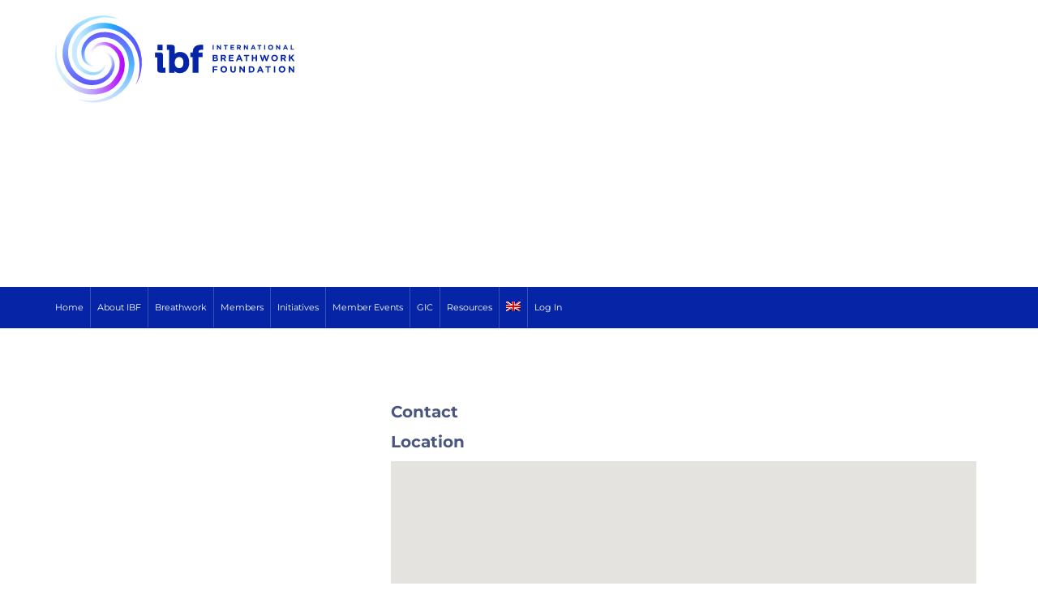

--- FILE ---
content_type: text/html; charset=UTF-8
request_url: https://ibfbreathwork.org/public-profile/?kc_s2m_directory_profile=2785
body_size: 31395
content:
<!DOCTYPE html>
<html lang="en-US" prefix="og: https://ogp.me/ns#">
<head>
<link rel="preconnect" href="https://fonts.googleapis.com">
<link rel="preconnect" href="https://fonts.gstatic.com" crossorigin>
<link href="https://fonts.googleapis.com/css2?family=Codystar:wght@300;400&display=swap" rel="stylesheet"> 
        <meta charset="UTF-8">
        <meta name="viewport" content="width=device-width, initial-scale=1, minimum-scale=1">
        <style id="tb_inline_styles" data-no-optimize="1">.tb_animation_on{overflow-x:hidden}.themify_builder .wow{visibility:hidden;animation-fill-mode:both}[data-tf-animation]{will-change:transform,opacity,visibility}.themify_builder .tf_lax_done{transition-duration:.8s;transition-timing-function:cubic-bezier(.165,.84,.44,1)}[data-sticky-active].tb_sticky_scroll_active{z-index:1}[data-sticky-active].tb_sticky_scroll_active .hide-on-stick{display:none}@media(min-width:1281px){.hide-desktop{width:0!important;height:0!important;padding:0!important;visibility:hidden!important;margin:0!important;display:table-column!important;background:0!important;content-visibility:hidden;overflow:hidden!important}}@media(min-width:769px) and (max-width:1280px){.hide-tablet_landscape{width:0!important;height:0!important;padding:0!important;visibility:hidden!important;margin:0!important;display:table-column!important;background:0!important;content-visibility:hidden;overflow:hidden!important}}@media(min-width:681px) and (max-width:768px){.hide-tablet{width:0!important;height:0!important;padding:0!important;visibility:hidden!important;margin:0!important;display:table-column!important;background:0!important;content-visibility:hidden;overflow:hidden!important}}@media(max-width:680px){.hide-mobile{width:0!important;height:0!important;padding:0!important;visibility:hidden!important;margin:0!important;display:table-column!important;background:0!important;content-visibility:hidden;overflow:hidden!important}}@media(max-width:768px){div.module-gallery-grid{--galn:var(--galt)}}@media(max-width:680px){
                .themify_map.tf_map_loaded{width:100%!important}
                .ui.builder_button,.ui.nav li a{padding:.525em 1.15em}
                .fullheight>.row_inner:not(.tb_col_count_1){min-height:0}
                div.module-gallery-grid{--galn:var(--galm);gap:8px}
            }</style><noscript><style>.themify_builder .wow,.wow .tf_lazy{visibility:visible!important}</style></noscript>            <style id="tf_lazy_style" data-no-optimize="1">
                .tf_svg_lazy{
                    content-visibility:auto;
                    background-size:100% 25%!important;
                    background-repeat:no-repeat!important;
                    background-position:0 0, 0 33.4%,0 66.6%,0 100%!important;
                    transition:filter .3s linear!important;
                    filter:blur(25px)!important;                    transform:translateZ(0)
                }
                .tf_svg_lazy_loaded{
                    filter:blur(0)!important
                }
                [data-lazy]:is(.module,.module_row:not(.tb_first)),.module[data-lazy] .ui,.module_row[data-lazy]:not(.tb_first):is(>.row_inner,.module_column[data-lazy],.module_subrow[data-lazy]){
                    background-image:none!important
                }
            </style>
            <noscript>
                <style>
                    .tf_svg_lazy{
                        display:none!important
                    }
                </style>
            </noscript>
                    <style id="tf_lazy_common" data-no-optimize="1">
                        img{
                max-width:100%;
                height:auto
            }
                                    :where(.tf_in_flx,.tf_flx){display:inline-flex;flex-wrap:wrap;place-items:center}
            .tf_fa,:is(em,i) tf-lottie{display:inline-block;vertical-align:middle}:is(em,i) tf-lottie{width:1.5em;height:1.5em}.tf_fa{width:1em;height:1em;stroke-width:0;stroke:currentColor;overflow:visible;fill:currentColor;pointer-events:none;text-rendering:optimizeSpeed;buffered-rendering:static}#tf_svg symbol{overflow:visible}:where(.tf_lazy){position:relative;visibility:visible;display:block;opacity:.3}.wow .tf_lazy:not(.tf_swiper-slide){visibility:hidden;opacity:1}div.tf_audio_lazy audio{visibility:hidden;height:0;display:inline}.mejs-container{visibility:visible}.tf_iframe_lazy{transition:opacity .3s ease-in-out;min-height:10px}:where(.tf_flx),.tf_swiper-wrapper{display:flex}.tf_swiper-slide{flex-shrink:0;opacity:0;width:100%;height:100%}.tf_swiper-wrapper>br,.tf_lazy.tf_swiper-wrapper .tf_lazy:after,.tf_lazy.tf_swiper-wrapper .tf_lazy:before{display:none}.tf_lazy:after,.tf_lazy:before{content:'';display:inline-block;position:absolute;width:10px!important;height:10px!important;margin:0 3px;top:50%!important;inset-inline:auto 50%!important;border-radius:100%;background-color:currentColor;visibility:visible;animation:tf-hrz-loader infinite .75s cubic-bezier(.2,.68,.18,1.08)}.tf_lazy:after{width:6px!important;height:6px!important;inset-inline:50% auto!important;margin-top:3px;animation-delay:-.4s}@keyframes tf-hrz-loader{0%,100%{transform:scale(1);opacity:1}50%{transform:scale(.1);opacity:.6}}.tf_lazy_lightbox{position:fixed;background:rgba(11,11,11,.8);color:#ccc;top:0;left:0;display:flex;align-items:center;justify-content:center;z-index:999}.tf_lazy_lightbox .tf_lazy:after,.tf_lazy_lightbox .tf_lazy:before{background:#fff}.tf_vd_lazy,tf-lottie{display:flex;flex-wrap:wrap}tf-lottie{aspect-ratio:1.777}.tf_w.tf_vd_lazy video{width:100%;height:auto;position:static;object-fit:cover}
        </style>
        <link type="image/x-icon" href="https://ibfbreathwork.org/wp-content/uploads/2019/02/favicon.ico" rel="icon" />	<style>img:is([sizes="auto" i], [sizes^="auto," i]) { contain-intrinsic-size: 3000px 1500px }</style>
	<link rel="alternate" hreflang="en" href="https://ibfbreathwork.org/public-profile/" />
<link rel="alternate" hreflang="fr" href="https://ibfbreathwork.org/profil-public/?lang=fr" />
<link rel="alternate" hreflang="es" href="https://ibfbreathwork.org/perfil-publico/?lang=es" />
<link rel="alternate" hreflang="pt-br" href="https://ibfbreathwork.org/perfil-publico/?lang=pt-br" />
<link rel="alternate" hreflang="de" href="https://ibfbreathwork.org/oeffentliches-profil/?lang=de" />
<link rel="alternate" hreflang="nl" href="https://ibfbreathwork.org/openbaar-profiel/?lang=nl" />
<link rel="alternate" hreflang="it" href="https://ibfbreathwork.org/profilo-pubblico/?lang=it" />
<link rel="alternate" hreflang="tr" href="https://ibfbreathwork.org/genel-profil/?lang=tr" />
<link rel="alternate" hreflang="ar" href="https://ibfbreathwork.org/%d8%a7%d9%84%d9%85%d9%84%d9%81-%d8%a7%d9%84%d8%b4%d8%ae%d8%b5%d9%8a-%d8%a7%d9%84%d8%b9%d8%a7%d9%85/?lang=ar" />
<link rel="alternate" hreflang="sv" href="https://ibfbreathwork.org/offentlig-profil/?lang=sv" />
<link rel="alternate" hreflang="pl" href="https://ibfbreathwork.org/profil-publiczny/?lang=pl" />
<link rel="alternate" hreflang="uk" href="https://ibfbreathwork.org/%d0%b7%d0%b0%d0%b3%d0%b0%d0%bb%d1%8c%d0%bd%d0%be%d0%b4%d0%be%d1%81%d1%82%d1%83%d0%bf%d0%bd%d0%b8%d0%b9-%d0%bf%d1%80%d0%be%d1%84%d1%96%d0%bb%d1%8c/?lang=uk" />
<link rel="alternate" hreflang="ja" href="https://ibfbreathwork.org/%e3%83%91%e3%83%96%e3%83%aa%e3%83%83%e3%82%af-%e3%83%97%e3%83%ad%e3%83%95%e3%82%a3%e3%83%bc%e3%83%ab/?lang=ja" />
<link rel="alternate" hreflang="bg" href="https://ibfbreathwork.org/%d0%bf%d1%83%d0%b1%d0%bb%d0%b8%d1%87%d0%b5%d0%bd-%d0%bf%d1%80%d0%be%d1%84%d0%b8%d0%bb/?lang=bg" />
<link rel="alternate" hreflang="et" href="https://ibfbreathwork.org/avalik-profiil/?lang=et" />
<link rel="alternate" hreflang="el" href="https://ibfbreathwork.org/%ce%b4%ce%b7%ce%bc%cf%8c%cf%83%ce%b9%ce%bf-%cf%80%cf%81%ce%bf%cf%86%ce%af%ce%bb/?lang=el" />
<link rel="alternate" hreflang="zh-hant" href="https://ibfbreathwork.org/%e5%85%ac%e9%96%8b%e8%a8%ad%e5%ae%9a%e6%aa%94/?lang=zh-hant" />
<link rel="alternate" hreflang="ru" href="https://ibfbreathwork.org/%d0%bf%d1%83%d0%b1%d0%bb%d0%b8%d1%87%d0%bd%d1%8b%d0%b9-%d0%bf%d1%80%d0%be%d1%84%d0%b8%d0%bb%d1%8c/?lang=ru" />
<link rel="alternate" hreflang="x-default" href="https://ibfbreathwork.org/public-profile/" />

<!-- Search Engine Optimization by Rank Math PRO - https://rankmath.com/ -->
<title>Public profile | IBF International Breathwork Foundation</title>
<meta name="description" content="// Bio"/>
<meta name="robots" content="follow, index, max-snippet:-1, max-video-preview:-1, max-image-preview:large"/>
<link rel="canonical" href="https://ibfbreathwork.org/public-profile/" />
<meta property="og:locale" content="en_US" />
<meta property="og:type" content="article" />
<meta property="og:title" content="Public profile | IBF International Breathwork Foundation" />
<meta property="og:description" content="// Bio" />
<meta property="og:url" content="https://ibfbreathwork.org/public-profile/" />
<meta property="og:site_name" content="IBF International Breathwork Foundation" />
<meta property="og:updated_time" content="2025-09-25T09:10:32+02:00" />
<meta property="article:published_time" content="2019-03-09T15:49:33+01:00" />
<meta property="article:modified_time" content="2025-09-25T09:10:32+02:00" />
<meta name="twitter:card" content="summary_large_image" />
<meta name="twitter:title" content="Public profile | IBF International Breathwork Foundation" />
<meta name="twitter:description" content="// Bio" />
<meta name="twitter:label1" content="Time to read" />
<meta name="twitter:data1" content="Less than a minute" />
<script type="application/ld+json" class="rank-math-schema-pro">{"@context":"https://schema.org","@graph":[{"@type":"Place","@id":"https://ibfbreathwork.org/#place","address":{"@type":"PostalAddress"}},{"@type":["CommunityHealth","Organization"],"@id":"https://ibfbreathwork.org/#organization","name":"IBF International Breathwork Foundation","url":"https://ibfbreathwork.org","address":{"@type":"PostalAddress"},"logo":{"@type":"ImageObject","@id":"https://ibfbreathwork.org/#logo","url":"https://ibfbreathwork.org/wp-content/uploads/2023/07/lBF-logo-blue-new.svg","contentUrl":"https://ibfbreathwork.org/wp-content/uploads/2023/07/lBF-logo-blue-new.svg","caption":"IBF International Breathwork Foundation","inLanguage":"en-US","width":"","height":""},"openingHours":["Monday,Tuesday,Wednesday,Thursday,Friday,Saturday,Sunday 09:00-17:00"],"location":{"@id":"https://ibfbreathwork.org/#place"}},{"@type":"WebSite","@id":"https://ibfbreathwork.org/#website","url":"https://ibfbreathwork.org","name":"IBF International Breathwork Foundation","publisher":{"@id":"https://ibfbreathwork.org/#organization"},"inLanguage":"en-US"},{"@type":"WebPage","@id":"https://ibfbreathwork.org/public-profile/#webpage","url":"https://ibfbreathwork.org/public-profile/","name":"Public profile | IBF International Breathwork Foundation","datePublished":"2019-03-09T15:49:33+01:00","dateModified":"2025-09-25T09:10:32+02:00","isPartOf":{"@id":"https://ibfbreathwork.org/#website"},"inLanguage":"en-US"},{"@type":"Person","@id":"https://ibfbreathwork.org/author/krumm/","name":"Ch Krum","url":"https://ibfbreathwork.org/author/krumm/","image":{"@type":"ImageObject","@id":"https://ibfbreathwork.org/wp-content/uploads/wp-user-avatar/wp-user-role-administrator-16a.png","url":"https://ibfbreathwork.org/wp-content/uploads/wp-user-avatar/wp-user-role-administrator-16a.png","caption":"Ch Krum","inLanguage":"en-US"},"worksFor":{"@id":"https://ibfbreathwork.org/#organization"}},{"@type":"Article","headline":"Public profile | IBF International Breathwork Foundation","datePublished":"2019-03-09T15:49:33+01:00","dateModified":"2025-09-25T09:10:32+02:00","author":{"@id":"https://ibfbreathwork.org/author/krumm/","name":"Ch Krum"},"publisher":{"@id":"https://ibfbreathwork.org/#organization"},"description":"// Bio","name":"Public profile | IBF International Breathwork Foundation","@id":"https://ibfbreathwork.org/public-profile/#richSnippet","isPartOf":{"@id":"https://ibfbreathwork.org/public-profile/#webpage"},"inLanguage":"en-US","mainEntityOfPage":{"@id":"https://ibfbreathwork.org/public-profile/#webpage"}}]}</script>
<!-- /Rank Math WordPress SEO plugin -->

<link rel="alternate" type="application/rss+xml" title="IBF International Breathwork Foundation &raquo; Feed" href="https://ibfbreathwork.org/feed/" />
<link rel="alternate" type="application/rss+xml" title="IBF International Breathwork Foundation &raquo; Comments Feed" href="https://ibfbreathwork.org/comments/feed/" />
<meta name="generator" content="Event Espresso Version 5.0.47" />
<link rel="preload" href="https://ibfbreathwork.org/wp-content/plugins/litespeed-cache/assets/css/litespeed-dummy.css?ver=6.8.3" as="style">
<link rel="preload" href="https://ibfbreathwork.org/wp-content/plugins/modern-events-calendar/assets/packages/select2/select2.min.css?ver=7.26.0" as="style"><link data-optimized="1" rel='stylesheet' id='mec-select2-style-css' href='https://ibfbreathwork.org/wp-content/litespeed/css/a1ce153b218203b692b435ab4f3043e5.css?ver=0261a' media='all' />
<link rel="preload" href="https://ibfbreathwork.org/wp-content/plugins/modern-events-calendar/assets/css/iconfonts.css?ver=7.26.0" as="style"><link data-optimized="1" rel='stylesheet' id='mec-font-icons-css' href='https://ibfbreathwork.org/wp-content/litespeed/css/84a605e8826089176e21b2f6eb6d413e.css?ver=74f32' media='all' />
<link rel="preload" href="https://ibfbreathwork.org/wp-content/plugins/modern-events-calendar/assets/css/frontend.min.css?ver=7.26.0" as="style"><link data-optimized="1" rel='stylesheet' id='mec-frontend-style-css' href='https://ibfbreathwork.org/wp-content/litespeed/css/43b85e89da02ff33217ade7e6b97ef8e.css?ver=8c660' media='all' />
<link rel="preload" href="https://ibfbreathwork.org/wp-content/plugins/modern-events-calendar/assets/packages/tooltip/tooltip.css?ver=7.26.0" as="style"><link data-optimized="1" rel='stylesheet' id='mec-tooltip-style-css' href='https://ibfbreathwork.org/wp-content/litespeed/css/ae569234acd7d7ea264ba4be41066eb8.css?ver=c62af' media='all' />
<link rel="preload" href="https://ibfbreathwork.org/wp-content/plugins/modern-events-calendar/assets/packages/tooltip/tooltipster-sideTip-shadow.min.css?ver=7.26.0" as="style"><link data-optimized="1" rel='stylesheet' id='mec-tooltip-shadow-style-css' href='https://ibfbreathwork.org/wp-content/litespeed/css/75d799301f546e6a4dc8ba9a236194cb.css?ver=45a8b' media='all' />
<link rel="preload" href="https://ibfbreathwork.org/wp-content/plugins/modern-events-calendar/assets/packages/featherlight/featherlight.css?ver=7.26.0" as="style"><link data-optimized="1" rel='stylesheet' id='featherlight-css' href='https://ibfbreathwork.org/wp-content/litespeed/css/d8c4021a41fcde1a27104bc0401967c4.css?ver=9b9f9' media='all' />
<link rel="preload" href="https://ibfbreathwork.org/wp-content/plugins/modern-events-calendar/assets/packages/lity/lity.min.css?ver=7.26.0" as="style"><link data-optimized="1" rel='stylesheet' id='mec-lity-style-css' href='https://ibfbreathwork.org/wp-content/litespeed/css/4dfd12ea4318a9fbe7af030466ee6ad4.css?ver=9ae62' media='all' />
<link rel="preload" href="https://ibfbreathwork.org/wp-content/plugins/modern-events-calendar/assets/css/mec-general-calendar.css?ver=7.26.0" as="style"><link data-optimized="1" rel='stylesheet' id='mec-general-calendar-style-css' href='https://ibfbreathwork.org/wp-content/litespeed/css/f787a1599d0e45a7718e1d52788f4e7e.css?ver=ec81d' media='all' />
<style id='bp-login-form-style-inline-css'>
.widget_bp_core_login_widget .bp-login-widget-user-avatar{float:left}.widget_bp_core_login_widget .bp-login-widget-user-links{margin-left:70px}#bp-login-widget-form label{display:block;font-weight:600;margin:15px 0 5px;width:auto}#bp-login-widget-form input[type=password],#bp-login-widget-form input[type=text]{background-color:#fafafa;border:1px solid #d6d6d6;border-radius:0;font:inherit;font-size:100%;padding:.5em;width:100%}#bp-login-widget-form .bp-login-widget-register-link,#bp-login-widget-form .login-submit{display:inline;width:-moz-fit-content;width:fit-content}#bp-login-widget-form .bp-login-widget-register-link{margin-left:1em}#bp-login-widget-form .bp-login-widget-register-link a{filter:invert(1)}#bp-login-widget-form .bp-login-widget-pwd-link{font-size:80%}

</style>
<style id='bp-primary-nav-style-inline-css'>
.buddypress_object_nav .bp-navs{background:#0000;clear:both;overflow:hidden}.buddypress_object_nav .bp-navs ul{margin:0;padding:0}.buddypress_object_nav .bp-navs ul li{list-style:none;margin:0}.buddypress_object_nav .bp-navs ul li a,.buddypress_object_nav .bp-navs ul li span{border:0;display:block;padding:5px 10px;text-decoration:none}.buddypress_object_nav .bp-navs ul li .count{background:#eaeaea;border:1px solid #ccc;border-radius:50%;color:#555;display:inline-block;font-size:12px;margin-left:2px;padding:3px 6px;text-align:center;vertical-align:middle}.buddypress_object_nav .bp-navs ul li a .count:empty{display:none}.buddypress_object_nav .bp-navs ul li.last select{max-width:185px}.buddypress_object_nav .bp-navs ul li.current a,.buddypress_object_nav .bp-navs ul li.selected a{color:#333;opacity:1}.buddypress_object_nav .bp-navs ul li.current a .count,.buddypress_object_nav .bp-navs ul li.selected a .count{background-color:#fff}.buddypress_object_nav .bp-navs ul li.dynamic a .count,.buddypress_object_nav .bp-navs ul li.dynamic.current a .count,.buddypress_object_nav .bp-navs ul li.dynamic.selected a .count{background-color:#5087e5;border:0;color:#fafafa}.buddypress_object_nav .bp-navs ul li.dynamic a:hover .count{background-color:#5087e5;border:0;color:#fff}.buddypress_object_nav .main-navs.dir-navs{margin-bottom:20px}.buddypress_object_nav .bp-navs.group-create-links ul li.current a{text-align:center}.buddypress_object_nav .bp-navs.group-create-links ul li:not(.current),.buddypress_object_nav .bp-navs.group-create-links ul li:not(.current) a{color:#767676}.buddypress_object_nav .bp-navs.group-create-links ul li:not(.current) a:focus,.buddypress_object_nav .bp-navs.group-create-links ul li:not(.current) a:hover{background:none;color:#555}.buddypress_object_nav .bp-navs.group-create-links ul li:not(.current) a[disabled]:focus,.buddypress_object_nav .bp-navs.group-create-links ul li:not(.current) a[disabled]:hover{color:#767676}

</style>
<style id='bp-member-style-inline-css'>
[data-type="bp/member"] input.components-placeholder__input{border:1px solid #757575;border-radius:2px;flex:1 1 auto;padding:6px 8px}.bp-block-member{position:relative}.bp-block-member .member-content{display:flex}.bp-block-member .user-nicename{display:block}.bp-block-member .user-nicename a{border:none;color:currentColor;text-decoration:none}.bp-block-member .bp-profile-button{width:100%}.bp-block-member .bp-profile-button a.button{bottom:10px;display:inline-block;margin:18px 0 0;position:absolute;right:0}.bp-block-member.has-cover .item-header-avatar,.bp-block-member.has-cover .member-content,.bp-block-member.has-cover .member-description{z-index:2}.bp-block-member.has-cover .member-content,.bp-block-member.has-cover .member-description{padding-top:75px}.bp-block-member.has-cover .bp-member-cover-image{background-color:#c5c5c5;background-position:top;background-repeat:no-repeat;background-size:cover;border:0;display:block;height:150px;left:0;margin:0;padding:0;position:absolute;top:0;width:100%;z-index:1}.bp-block-member img.avatar{height:auto;width:auto}.bp-block-member.avatar-none .item-header-avatar{display:none}.bp-block-member.avatar-none.has-cover{min-height:200px}.bp-block-member.avatar-full{min-height:150px}.bp-block-member.avatar-full .item-header-avatar{width:180px}.bp-block-member.avatar-thumb .member-content{align-items:center;min-height:50px}.bp-block-member.avatar-thumb .item-header-avatar{width:70px}.bp-block-member.avatar-full.has-cover{min-height:300px}.bp-block-member.avatar-full.has-cover .item-header-avatar{width:200px}.bp-block-member.avatar-full.has-cover img.avatar{background:#fffc;border:2px solid #fff;margin-left:20px}.bp-block-member.avatar-thumb.has-cover .item-header-avatar{padding-top:75px}.entry .entry-content .bp-block-member .user-nicename a{border:none;color:currentColor;text-decoration:none}

</style>
<style id='bp-members-style-inline-css'>
[data-type="bp/members"] .components-placeholder.is-appender{min-height:0}[data-type="bp/members"] .components-placeholder.is-appender .components-placeholder__label:empty{display:none}[data-type="bp/members"] .components-placeholder input.components-placeholder__input{border:1px solid #757575;border-radius:2px;flex:1 1 auto;padding:6px 8px}[data-type="bp/members"].avatar-none .member-description{width:calc(100% - 44px)}[data-type="bp/members"].avatar-full .member-description{width:calc(100% - 224px)}[data-type="bp/members"].avatar-thumb .member-description{width:calc(100% - 114px)}[data-type="bp/members"] .member-content{position:relative}[data-type="bp/members"] .member-content .is-right{position:absolute;right:2px;top:2px}[data-type="bp/members"] .columns-2 .member-content .member-description,[data-type="bp/members"] .columns-3 .member-content .member-description,[data-type="bp/members"] .columns-4 .member-content .member-description{padding-left:44px;width:calc(100% - 44px)}[data-type="bp/members"] .columns-3 .is-right{right:-10px}[data-type="bp/members"] .columns-4 .is-right{right:-50px}.bp-block-members.is-grid{display:flex;flex-wrap:wrap;padding:0}.bp-block-members.is-grid .member-content{margin:0 1.25em 1.25em 0;width:100%}@media(min-width:600px){.bp-block-members.columns-2 .member-content{width:calc(50% - .625em)}.bp-block-members.columns-2 .member-content:nth-child(2n){margin-right:0}.bp-block-members.columns-3 .member-content{width:calc(33.33333% - .83333em)}.bp-block-members.columns-3 .member-content:nth-child(3n){margin-right:0}.bp-block-members.columns-4 .member-content{width:calc(25% - .9375em)}.bp-block-members.columns-4 .member-content:nth-child(4n){margin-right:0}}.bp-block-members .member-content{display:flex;flex-direction:column;padding-bottom:1em;text-align:center}.bp-block-members .member-content .item-header-avatar,.bp-block-members .member-content .member-description{width:100%}.bp-block-members .member-content .item-header-avatar{margin:0 auto}.bp-block-members .member-content .item-header-avatar img.avatar{display:inline-block}@media(min-width:600px){.bp-block-members .member-content{flex-direction:row;text-align:left}.bp-block-members .member-content .item-header-avatar,.bp-block-members .member-content .member-description{width:auto}.bp-block-members .member-content .item-header-avatar{margin:0}}.bp-block-members .member-content .user-nicename{display:block}.bp-block-members .member-content .user-nicename a{border:none;color:currentColor;text-decoration:none}.bp-block-members .member-content time{color:#767676;display:block;font-size:80%}.bp-block-members.avatar-none .item-header-avatar{display:none}.bp-block-members.avatar-full{min-height:190px}.bp-block-members.avatar-full .item-header-avatar{width:180px}.bp-block-members.avatar-thumb .member-content{min-height:80px}.bp-block-members.avatar-thumb .item-header-avatar{width:70px}.bp-block-members.columns-2 .member-content,.bp-block-members.columns-3 .member-content,.bp-block-members.columns-4 .member-content{display:block;text-align:center}.bp-block-members.columns-2 .member-content .item-header-avatar,.bp-block-members.columns-3 .member-content .item-header-avatar,.bp-block-members.columns-4 .member-content .item-header-avatar{margin:0 auto}.bp-block-members img.avatar{height:auto;max-width:-moz-fit-content;max-width:fit-content;width:auto}.bp-block-members .member-content.has-activity{align-items:center}.bp-block-members .member-content.has-activity .item-header-avatar{padding-right:1em}.bp-block-members .member-content.has-activity .wp-block-quote{margin-bottom:0;text-align:left}.bp-block-members .member-content.has-activity .wp-block-quote cite a,.entry .entry-content .bp-block-members .user-nicename a{border:none;color:currentColor;text-decoration:none}

</style>
<style id='bp-dynamic-members-style-inline-css'>
.bp-dynamic-block-container .item-options{font-size:.5em;margin:0 0 1em;padding:1em 0}.bp-dynamic-block-container .item-options a.selected{font-weight:600}.bp-dynamic-block-container ul.item-list{list-style:none;margin:1em 0;padding-left:0}.bp-dynamic-block-container ul.item-list li{margin-bottom:1em}.bp-dynamic-block-container ul.item-list li:after,.bp-dynamic-block-container ul.item-list li:before{content:" ";display:table}.bp-dynamic-block-container ul.item-list li:after{clear:both}.bp-dynamic-block-container ul.item-list li .item-avatar{float:left;width:60px}.bp-dynamic-block-container ul.item-list li .item{margin-left:70px}

</style>
<style id='bp-online-members-style-inline-css'>
.widget_bp_core_whos_online_widget .avatar-block,[data-type="bp/online-members"] .avatar-block{display:flex;flex-flow:row wrap}.widget_bp_core_whos_online_widget .avatar-block img,[data-type="bp/online-members"] .avatar-block img{margin:.5em}

</style>
<style id='bp-active-members-style-inline-css'>
.widget_bp_core_recently_active_widget .avatar-block,[data-type="bp/active-members"] .avatar-block{display:flex;flex-flow:row wrap}.widget_bp_core_recently_active_widget .avatar-block img,[data-type="bp/active-members"] .avatar-block img{margin:.5em}

</style>
<link rel="preload" href="https://ibfbreathwork.org/wp-content/plugins/PDFEmbedder-premium/css/pdfemb-blocks.css?ver=6.8.3" as="style"><link data-optimized="1" rel='stylesheet' id='pdfemb-gutenberg-block-backend-js-css' href='https://ibfbreathwork.org/wp-content/litespeed/css/545347f08f48ca51a023310d91ee875b.css?ver=cd8cf' media='all' />
<link rel="preload" href="https://ibfbreathwork.org/wp-content/plugins/simple-embed-code/css/video-container.min.css?ver=2.5.1" as="style"><link data-optimized="1" rel='stylesheet' id='ce_responsive-css' href='https://ibfbreathwork.org/wp-content/litespeed/css/5b9b6cf2505f27018dd6f8dad058fa0e.css?ver=0d803' media='all' />
<link rel="preload" href="https://ibfbreathwork.org/wp-content/plugins/sitepress-multilingual-cms/templates/language-switchers/legacy-list-horizontal/style.min.css?ver=1" as="style"><link data-optimized="1" rel='stylesheet' id='wpml-legacy-horizontal-list-0-css' href='https://ibfbreathwork.org/wp-content/litespeed/css/412bea37d39c0fa4d9718c9e5ab8e562.css?ver=77f39' media='all' />
<style id='wpml-legacy-horizontal-list-0-inline-css'>
.wpml-ls-statics-footer a, .wpml-ls-statics-footer .wpml-ls-sub-menu a, .wpml-ls-statics-footer .wpml-ls-sub-menu a:link, .wpml-ls-statics-footer li:not(.wpml-ls-current-language) .wpml-ls-link, .wpml-ls-statics-footer li:not(.wpml-ls-current-language) .wpml-ls-link:link {color:#444444;background-color:#ffffff;}.wpml-ls-statics-footer .wpml-ls-sub-menu a:hover,.wpml-ls-statics-footer .wpml-ls-sub-menu a:focus, .wpml-ls-statics-footer .wpml-ls-sub-menu a:link:hover, .wpml-ls-statics-footer .wpml-ls-sub-menu a:link:focus {color:#000000;background-color:#eeeeee;}.wpml-ls-statics-footer .wpml-ls-current-language > a {color:#444444;background-color:#ffffff;}.wpml-ls-statics-footer .wpml-ls-current-language:hover>a, .wpml-ls-statics-footer .wpml-ls-current-language>a:focus {color:#000000;background-color:#eeeeee;}
</style>
<link rel="preload" href="https://ibfbreathwork.org/wp-content/plugins/sitepress-multilingual-cms/templates/language-switchers/menu-item/style.min.css?ver=1" as="style"><link data-optimized="1" rel='stylesheet' id='wpml-menu-item-0-css' href='https://ibfbreathwork.org/wp-content/litespeed/css/f78bd86a03c12e03a93ff54b8084f761.css?ver=6fa2b' media='all' />
<link rel="preload" href="https://ibfbreathwork.org/wp-content/plugins/wpml-cms-nav/res/css/cms-navigation-base.css?ver=1.5.6" as="style" media="screen"><link data-optimized="1" rel='stylesheet' id='cms-navigation-style-base-css' href='https://ibfbreathwork.org/wp-content/litespeed/css/cb3017b860c390bee55a64492e3aa63b.css?ver=946cc' media='screen' />
<link rel="preload" href="https://ibfbreathwork.org/wp-content/plugins/wpml-cms-nav/res/css/cms-navigation.css?ver=1.5.6" as="style" media="screen"><link data-optimized="1" rel='stylesheet' id='cms-navigation-style-css' href='https://ibfbreathwork.org/wp-content/litespeed/css/630e2cb1c6e6288037fc6410c7a15615.css?ver=a6d5a' media='screen' />
<link rel="preload" href="https://fonts.googleapis.com/css2?family=Codystar%3Awght%40300%3B400&#038;display=swap&#038;ver=6.8.3" as="style"><link rel='stylesheet' id='Google-fonts-css' href='https://fonts.googleapis.com/css2?family=Codystar%3Awght%40300%3B400&#038;display=swap&#038;ver=6.8.3' media='all' />
<link rel="preload" href="https://ibfbreathwork.org/wp-content/plugins/wp-user-avatar-pro/assets/css/wp-user-avatar.css?ver=5.0.0" as="style"><link data-optimized="1" rel='stylesheet' id='wp-user-avatar-css' href='https://ibfbreathwork.org/wp-content/litespeed/css/9b0c535f7972e695b0ac5b83a68fdb49.css?ver=b7ba7' media='all' />
<link rel="preload" href="https://ibfbreathwork.org/wp-includes/js/jcrop/jquery.Jcrop.min.css?ver=0.9.15" as="style"><link data-optimized="1" rel='stylesheet' id='jcrop-css' href='https://ibfbreathwork.org/wp-content/litespeed/css/59f25d223448d9d7c2c4768e2a5fb3ad.css?ver=070f6' media='all' />
<link rel="preload" href="https://ibfbreathwork.org/wp-content/plugins/s2member/s2member-o.php?ws_plugin__s2member_css=1&#038;qcABC=1&#038;ver=251005-251005-473404957" as="style"><link data-optimized="1" rel='stylesheet' id='ws-plugin--s2member-css' href='https://ibfbreathwork.org/wp-content/litespeed/css/bbfa052d02cb1cf76d075330a8162b67.css?ver=62b67' media='all' />
<script src="https://ibfbreathwork.org/wp-includes/js/jquery/jquery.min.js?ver=3.7.1" id="jquery-core-js"></script>
<script src="https://ibfbreathwork.org/wp-includes/js/jquery/jquery-migrate.min.js?ver=3.4.1" id="jquery-migrate-js"></script>
<script src="https://ibfbreathwork.org/wp-includes/js/dist/hooks.min.js?ver=4d63a3d491d11ffd8ac6" id="wp-hooks-js"></script>
<script id="say-what-js-js-extra">
var say_what_data = {"replacements":{"the-events-calendar|Free|":"0"}};
</script>
<script src="https://ibfbreathwork.org/wp-content/plugins/say-what/assets/build/frontend.js?ver=fd31684c45e4d85aeb4e" id="say-what-js-js"></script>
<script src="https://ibfbreathwork.org/wp-includes/js/jcrop/jquery.Jcrop.min.js?ver=0.9.15" id="jcrop-js"></script>
<script src="https://ibfbreathwork.org/wp-content/plugins/wp-user-avatar-pro/assets/js/webcam.js?ver=5.0.0" id="wp-user-avatar-webcam-js"></script>
<script id="wp-user-avatar-imgloader-js-extra">
var wpua_imgloader_vars = {"url":"https:\/\/ibfbreathwork.org\/wp-admin\/admin-ajax.php","WPUA_URL":"https:\/\/ibfbreathwork.org\/wp-content\/plugins\/wp-user-avatar-pro\/","WPUA_MEDIA":"false","wpua_webcam":"true","wpua_string":{"file_type_error":"File Type is not valid.","file_type_error_description":"Valid File Type is jpeg, png and gif.","file_size_error":"File Size is too big","file_size_error_description":"File uploading limits:  Size 2.00 MB, Width 3800 px, Height: 3800 px","no_image":"Oops! Seems you didn&#039;t select any image.","no_image_instruction":"It&#039;s easy. Click within dotted area.","upload_image":"Upload Image","media_uploader":"Media Uploader","drop_instruction":"Drop image here or click to upload.","control_instruction":"Select your image, crop and save it.","close":"Close","save":"Save Image","capture_image":"Capture Image","webcam_on":"Use Camera","mediamanager_on_title":"Media Manager is turned ON.","mediamanager_on_instruction":"Click within dotted area to choose image from media manager"},"restriction":{"strickly_resize":"1","max_file_size":"2097152","max_file_width":"3800","max_file_height":"3800","wp_user_avatar_thumbnail_w":"500","wp_user_avatar_thumbnail_h":"500"}};
</script>
<script src="https://ibfbreathwork.org/wp-content/plugins/wp-user-avatar-pro/assets/js/wpua-imgloader.js?ver=5.0.0" id="wp-user-avatar-imgloader-js"></script>
<link rel="https://api.w.org/" href="https://ibfbreathwork.org/wp-json/" /><link rel="alternate" title="JSON" type="application/json" href="https://ibfbreathwork.org/wp-json/wp/v2/pages/3090" /><link rel="EditURI" type="application/rsd+xml" title="RSD" href="https://ibfbreathwork.org/xmlrpc.php?rsd" />
<meta name="generator" content="WordPress 6.8.3" />
<link rel='shortlink' href='https://ibfbreathwork.org/?p=3090' />
<link rel="alternate" title="oEmbed (JSON)" type="application/json+oembed" href="https://ibfbreathwork.org/wp-json/oembed/1.0/embed?url=https%3A%2F%2Fibfbreathwork.org%2Fpublic-profile%2F" />
<link rel="alternate" title="oEmbed (XML)" type="text/xml+oembed" href="https://ibfbreathwork.org/wp-json/oembed/1.0/embed?url=https%3A%2F%2Fibfbreathwork.org%2Fpublic-profile%2F&#038;format=xml" />
<meta name="generator" content="WPML ver:4.8.4 stt:5,7,60,62,38,1,15,4,3,13,27,28,41,43,46,2,51,54,55;" />

	<script type="text/javascript">var ajaxurl = 'https://ibfbreathwork.org/wp-admin/admin-ajax.php';</script>


	<style>
	@keyframes themifyAnimatedBG{
		0%{background-color:#33baab}100%{background-color:#e33b9e}50%{background-color:#4961d7}33.3%{background-color:#2ea85c}25%{background-color:#2bb8ed}20%{background-color:#dd5135}
	}
	.module_row.animated-bg{
		animation:themifyAnimatedBG 30000ms infinite alternate
	}
	</style>
				<style>
			.avatar_overlays p  {
				 background: rgba(0, 0, 0, );
				 color: ;
				}
			.wpuap_tooltip:hover .wpuap_tooltip_content {
			display: inline;
			position: absolute;
			color: ;
			border: 1px solid ;
			background: 			}

			.avatar_container [class^=icon-],
			.avatar_container [class*=" icon-"] {
				color: #FF7043 !important;
			}

			#ci-modal,.ci_controls {
				background-color: #FF7043 !important;
			}
						</style>
			<link rel="preload" href="https://ibfbreathwork.org/wp-content/uploads/2023/05/logo-3-2.svg" as="image" />

<style>
.kc_directory_public_profile table {
    table-layout:fixed;
    width:100%;
    word-break:break-all;
    padding: 0;
}


@media (max-width: 768px) {
 .kc_directory_public_profile table .picture-cell .member-list-detail {
    width: 100%;
  }
	.kc_directory_public_profile table td {
    padding:0;
}
}
@media (max-width: 768px) {
    #headerwrap .header-icons a {
        color: #0625a6 !important;
    }
}
	.mobile_menu_active #menu-icon {
    background-color: transparent !important;
}
</style><script id="google_gtagjs" src="https://www.googletagmanager.com/gtag/js?id=G-Z77CH1SP3V" async></script>
<script id="google_gtagjs-inline">
window.dataLayer = window.dataLayer || [];function gtag(){dataLayer.push(arguments);}gtag('js', new Date());gtag('config', 'G-Z77CH1SP3V', {} );
</script>
<script type="text/javascript">
           var ajaxurl = "https://ibfbreathwork.org/wp-admin/admin-ajax.php";
         </script><link rel="icon" href="https://ibfbreathwork.org/wp-content/uploads/2021/10/cropped-IBF-square-White-512px-32x32.jpg" sizes="32x32" />
<link rel="icon" href="https://ibfbreathwork.org/wp-content/uploads/2021/10/cropped-IBF-square-White-512px-192x192.jpg" sizes="192x192" />
<link rel="apple-touch-icon" href="https://ibfbreathwork.org/wp-content/uploads/2021/10/cropped-IBF-square-White-512px-180x180.jpg" />
<meta name="msapplication-TileImage" content="https://ibfbreathwork.org/wp-content/uploads/2021/10/cropped-IBF-square-White-512px-270x270.jpg" />
<link rel="prefetch" href="https://ibfbreathwork.org/wp-content/themes/themify-ultra/js/themify-script.js?ver=8.0.6" as="script" fetchpriority="low"><link rel="prefetch" href="https://ibfbreathwork.org/wp-content/themes/themify-ultra/themify/js/modules/themify-sidemenu.js?ver=8.1.8" as="script" fetchpriority="low"><link rel="preload" href="https://ibfbreathwork.org/wp-content/uploads/2023/05/logo-3-2.svg" as="image"><link rel="prefetch" href="https://ibfbreathwork.org/wp-content/themes/themify-ultra/themify/themify-builder/js/modules/menu.js?ver=8.1.8" as="script" fetchpriority="low"><link rel="preload" href="https://ibfbreathwork.org/wp-content/themes/themify-ultra/themify/themify-builder/js/themify-builder-script.js?ver=8.1.8" as="script" fetchpriority="low"><style id="tf_gf_fonts_style">@font-face{font-family:'Montserrat';font-style:italic;font-weight:100;font-display:swap;src:url(https://fonts.gstatic.com/s/montserrat/v31/JTUQjIg1_i6t8kCHKm459WxRxC7mw9c.woff2) format('woff2');unicode-range:U+0460-052F,U+1C80-1C8A,U+20B4,U+2DE0-2DFF,U+A640-A69F,U+FE2E-FE2F;}@font-face{font-family:'Montserrat';font-style:italic;font-weight:100;font-display:swap;src:url(https://fonts.gstatic.com/s/montserrat/v31/JTUQjIg1_i6t8kCHKm459WxRzS7mw9c.woff2) format('woff2');unicode-range:U+0301,U+0400-045F,U+0490-0491,U+04B0-04B1,U+2116;}@font-face{font-family:'Montserrat';font-style:italic;font-weight:100;font-display:swap;src:url(https://fonts.gstatic.com/s/montserrat/v31/JTUQjIg1_i6t8kCHKm459WxRxi7mw9c.woff2) format('woff2');unicode-range:U+0102-0103,U+0110-0111,U+0128-0129,U+0168-0169,U+01A0-01A1,U+01AF-01B0,U+0300-0301,U+0303-0304,U+0308-0309,U+0323,U+0329,U+1EA0-1EF9,U+20AB;}@font-face{font-family:'Montserrat';font-style:italic;font-weight:100;font-display:swap;src:url(https://fonts.gstatic.com/s/montserrat/v31/JTUQjIg1_i6t8kCHKm459WxRxy7mw9c.woff2) format('woff2');unicode-range:U+0100-02BA,U+02BD-02C5,U+02C7-02CC,U+02CE-02D7,U+02DD-02FF,U+0304,U+0308,U+0329,U+1D00-1DBF,U+1E00-1E9F,U+1EF2-1EFF,U+2020,U+20A0-20AB,U+20AD-20C0,U+2113,U+2C60-2C7F,U+A720-A7FF;}@font-face{font-family:'Montserrat';font-style:italic;font-weight:100;font-display:swap;src:url(https://fonts.gstatic.com/s/montserrat/v31/JTUQjIg1_i6t8kCHKm459WxRyS7m.woff2) format('woff2');unicode-range:U+0000-00FF,U+0131,U+0152-0153,U+02BB-02BC,U+02C6,U+02DA,U+02DC,U+0304,U+0308,U+0329,U+2000-206F,U+20AC,U+2122,U+2191,U+2193,U+2212,U+2215,U+FEFF,U+FFFD;}@font-face{font-family:'Montserrat';font-style:italic;font-weight:300;font-display:swap;src:url(https://fonts.gstatic.com/s/montserrat/v31/JTUQjIg1_i6t8kCHKm459WxRxC7mw9c.woff2) format('woff2');unicode-range:U+0460-052F,U+1C80-1C8A,U+20B4,U+2DE0-2DFF,U+A640-A69F,U+FE2E-FE2F;}@font-face{font-family:'Montserrat';font-style:italic;font-weight:300;font-display:swap;src:url(https://fonts.gstatic.com/s/montserrat/v31/JTUQjIg1_i6t8kCHKm459WxRzS7mw9c.woff2) format('woff2');unicode-range:U+0301,U+0400-045F,U+0490-0491,U+04B0-04B1,U+2116;}@font-face{font-family:'Montserrat';font-style:italic;font-weight:300;font-display:swap;src:url(https://fonts.gstatic.com/s/montserrat/v31/JTUQjIg1_i6t8kCHKm459WxRxi7mw9c.woff2) format('woff2');unicode-range:U+0102-0103,U+0110-0111,U+0128-0129,U+0168-0169,U+01A0-01A1,U+01AF-01B0,U+0300-0301,U+0303-0304,U+0308-0309,U+0323,U+0329,U+1EA0-1EF9,U+20AB;}@font-face{font-family:'Montserrat';font-style:italic;font-weight:300;font-display:swap;src:url(https://fonts.gstatic.com/s/montserrat/v31/JTUQjIg1_i6t8kCHKm459WxRxy7mw9c.woff2) format('woff2');unicode-range:U+0100-02BA,U+02BD-02C5,U+02C7-02CC,U+02CE-02D7,U+02DD-02FF,U+0304,U+0308,U+0329,U+1D00-1DBF,U+1E00-1E9F,U+1EF2-1EFF,U+2020,U+20A0-20AB,U+20AD-20C0,U+2113,U+2C60-2C7F,U+A720-A7FF;}@font-face{font-family:'Montserrat';font-style:italic;font-weight:300;font-display:swap;src:url(https://fonts.gstatic.com/s/montserrat/v31/JTUQjIg1_i6t8kCHKm459WxRyS7m.woff2) format('woff2');unicode-range:U+0000-00FF,U+0131,U+0152-0153,U+02BB-02BC,U+02C6,U+02DA,U+02DC,U+0304,U+0308,U+0329,U+2000-206F,U+20AC,U+2122,U+2191,U+2193,U+2212,U+2215,U+FEFF,U+FFFD;}@font-face{font-family:'Montserrat';font-style:italic;font-display:swap;src:url(https://fonts.gstatic.com/s/montserrat/v31/JTUQjIg1_i6t8kCHKm459WxRxC7mw9c.woff2) format('woff2');unicode-range:U+0460-052F,U+1C80-1C8A,U+20B4,U+2DE0-2DFF,U+A640-A69F,U+FE2E-FE2F;}@font-face{font-family:'Montserrat';font-style:italic;font-display:swap;src:url(https://fonts.gstatic.com/s/montserrat/v31/JTUQjIg1_i6t8kCHKm459WxRzS7mw9c.woff2) format('woff2');unicode-range:U+0301,U+0400-045F,U+0490-0491,U+04B0-04B1,U+2116;}@font-face{font-family:'Montserrat';font-style:italic;font-display:swap;src:url(https://fonts.gstatic.com/s/montserrat/v31/JTUQjIg1_i6t8kCHKm459WxRxi7mw9c.woff2) format('woff2');unicode-range:U+0102-0103,U+0110-0111,U+0128-0129,U+0168-0169,U+01A0-01A1,U+01AF-01B0,U+0300-0301,U+0303-0304,U+0308-0309,U+0323,U+0329,U+1EA0-1EF9,U+20AB;}@font-face{font-family:'Montserrat';font-style:italic;font-display:swap;src:url(https://fonts.gstatic.com/s/montserrat/v31/JTUQjIg1_i6t8kCHKm459WxRxy7mw9c.woff2) format('woff2');unicode-range:U+0100-02BA,U+02BD-02C5,U+02C7-02CC,U+02CE-02D7,U+02DD-02FF,U+0304,U+0308,U+0329,U+1D00-1DBF,U+1E00-1E9F,U+1EF2-1EFF,U+2020,U+20A0-20AB,U+20AD-20C0,U+2113,U+2C60-2C7F,U+A720-A7FF;}@font-face{font-family:'Montserrat';font-style:italic;font-display:swap;src:url(https://fonts.gstatic.com/s/montserrat/v31/JTUQjIg1_i6t8kCHKm459WxRyS7m.woff2) format('woff2');unicode-range:U+0000-00FF,U+0131,U+0152-0153,U+02BB-02BC,U+02C6,U+02DA,U+02DC,U+0304,U+0308,U+0329,U+2000-206F,U+20AC,U+2122,U+2191,U+2193,U+2212,U+2215,U+FEFF,U+FFFD;}@font-face{font-family:'Montserrat';font-style:italic;font-weight:500;font-display:swap;src:url(https://fonts.gstatic.com/s/montserrat/v31/JTUQjIg1_i6t8kCHKm459WxRxC7mw9c.woff2) format('woff2');unicode-range:U+0460-052F,U+1C80-1C8A,U+20B4,U+2DE0-2DFF,U+A640-A69F,U+FE2E-FE2F;}@font-face{font-family:'Montserrat';font-style:italic;font-weight:500;font-display:swap;src:url(https://fonts.gstatic.com/s/montserrat/v31/JTUQjIg1_i6t8kCHKm459WxRzS7mw9c.woff2) format('woff2');unicode-range:U+0301,U+0400-045F,U+0490-0491,U+04B0-04B1,U+2116;}@font-face{font-family:'Montserrat';font-style:italic;font-weight:500;font-display:swap;src:url(https://fonts.gstatic.com/s/montserrat/v31/JTUQjIg1_i6t8kCHKm459WxRxi7mw9c.woff2) format('woff2');unicode-range:U+0102-0103,U+0110-0111,U+0128-0129,U+0168-0169,U+01A0-01A1,U+01AF-01B0,U+0300-0301,U+0303-0304,U+0308-0309,U+0323,U+0329,U+1EA0-1EF9,U+20AB;}@font-face{font-family:'Montserrat';font-style:italic;font-weight:500;font-display:swap;src:url(https://fonts.gstatic.com/s/montserrat/v31/JTUQjIg1_i6t8kCHKm459WxRxy7mw9c.woff2) format('woff2');unicode-range:U+0100-02BA,U+02BD-02C5,U+02C7-02CC,U+02CE-02D7,U+02DD-02FF,U+0304,U+0308,U+0329,U+1D00-1DBF,U+1E00-1E9F,U+1EF2-1EFF,U+2020,U+20A0-20AB,U+20AD-20C0,U+2113,U+2C60-2C7F,U+A720-A7FF;}@font-face{font-family:'Montserrat';font-style:italic;font-weight:500;font-display:swap;src:url(https://fonts.gstatic.com/s/montserrat/v31/JTUQjIg1_i6t8kCHKm459WxRyS7m.woff2) format('woff2');unicode-range:U+0000-00FF,U+0131,U+0152-0153,U+02BB-02BC,U+02C6,U+02DA,U+02DC,U+0304,U+0308,U+0329,U+2000-206F,U+20AC,U+2122,U+2191,U+2193,U+2212,U+2215,U+FEFF,U+FFFD;}@font-face{font-family:'Montserrat';font-style:italic;font-weight:600;font-display:swap;src:url(https://fonts.gstatic.com/s/montserrat/v31/JTUQjIg1_i6t8kCHKm459WxRxC7mw9c.woff2) format('woff2');unicode-range:U+0460-052F,U+1C80-1C8A,U+20B4,U+2DE0-2DFF,U+A640-A69F,U+FE2E-FE2F;}@font-face{font-family:'Montserrat';font-style:italic;font-weight:600;font-display:swap;src:url(https://fonts.gstatic.com/s/montserrat/v31/JTUQjIg1_i6t8kCHKm459WxRzS7mw9c.woff2) format('woff2');unicode-range:U+0301,U+0400-045F,U+0490-0491,U+04B0-04B1,U+2116;}@font-face{font-family:'Montserrat';font-style:italic;font-weight:600;font-display:swap;src:url(https://fonts.gstatic.com/s/montserrat/v31/JTUQjIg1_i6t8kCHKm459WxRxi7mw9c.woff2) format('woff2');unicode-range:U+0102-0103,U+0110-0111,U+0128-0129,U+0168-0169,U+01A0-01A1,U+01AF-01B0,U+0300-0301,U+0303-0304,U+0308-0309,U+0323,U+0329,U+1EA0-1EF9,U+20AB;}@font-face{font-family:'Montserrat';font-style:italic;font-weight:600;font-display:swap;src:url(https://fonts.gstatic.com/s/montserrat/v31/JTUQjIg1_i6t8kCHKm459WxRxy7mw9c.woff2) format('woff2');unicode-range:U+0100-02BA,U+02BD-02C5,U+02C7-02CC,U+02CE-02D7,U+02DD-02FF,U+0304,U+0308,U+0329,U+1D00-1DBF,U+1E00-1E9F,U+1EF2-1EFF,U+2020,U+20A0-20AB,U+20AD-20C0,U+2113,U+2C60-2C7F,U+A720-A7FF;}@font-face{font-family:'Montserrat';font-style:italic;font-weight:600;font-display:swap;src:url(https://fonts.gstatic.com/s/montserrat/v31/JTUQjIg1_i6t8kCHKm459WxRyS7m.woff2) format('woff2');unicode-range:U+0000-00FF,U+0131,U+0152-0153,U+02BB-02BC,U+02C6,U+02DA,U+02DC,U+0304,U+0308,U+0329,U+2000-206F,U+20AC,U+2122,U+2191,U+2193,U+2212,U+2215,U+FEFF,U+FFFD;}@font-face{font-family:'Montserrat';font-style:italic;font-weight:700;font-display:swap;src:url(https://fonts.gstatic.com/s/montserrat/v31/JTUQjIg1_i6t8kCHKm459WxRxC7mw9c.woff2) format('woff2');unicode-range:U+0460-052F,U+1C80-1C8A,U+20B4,U+2DE0-2DFF,U+A640-A69F,U+FE2E-FE2F;}@font-face{font-family:'Montserrat';font-style:italic;font-weight:700;font-display:swap;src:url(https://fonts.gstatic.com/s/montserrat/v31/JTUQjIg1_i6t8kCHKm459WxRzS7mw9c.woff2) format('woff2');unicode-range:U+0301,U+0400-045F,U+0490-0491,U+04B0-04B1,U+2116;}@font-face{font-family:'Montserrat';font-style:italic;font-weight:700;font-display:swap;src:url(https://fonts.gstatic.com/s/montserrat/v31/JTUQjIg1_i6t8kCHKm459WxRxi7mw9c.woff2) format('woff2');unicode-range:U+0102-0103,U+0110-0111,U+0128-0129,U+0168-0169,U+01A0-01A1,U+01AF-01B0,U+0300-0301,U+0303-0304,U+0308-0309,U+0323,U+0329,U+1EA0-1EF9,U+20AB;}@font-face{font-family:'Montserrat';font-style:italic;font-weight:700;font-display:swap;src:url(https://fonts.gstatic.com/s/montserrat/v31/JTUQjIg1_i6t8kCHKm459WxRxy7mw9c.woff2) format('woff2');unicode-range:U+0100-02BA,U+02BD-02C5,U+02C7-02CC,U+02CE-02D7,U+02DD-02FF,U+0304,U+0308,U+0329,U+1D00-1DBF,U+1E00-1E9F,U+1EF2-1EFF,U+2020,U+20A0-20AB,U+20AD-20C0,U+2113,U+2C60-2C7F,U+A720-A7FF;}@font-face{font-family:'Montserrat';font-style:italic;font-weight:700;font-display:swap;src:url(https://fonts.gstatic.com/s/montserrat/v31/JTUQjIg1_i6t8kCHKm459WxRyS7m.woff2) format('woff2');unicode-range:U+0000-00FF,U+0131,U+0152-0153,U+02BB-02BC,U+02C6,U+02DA,U+02DC,U+0304,U+0308,U+0329,U+2000-206F,U+20AC,U+2122,U+2191,U+2193,U+2212,U+2215,U+FEFF,U+FFFD;}@font-face{font-family:'Montserrat';font-weight:100;font-display:swap;src:url(https://fonts.gstatic.com/s/montserrat/v31/JTUSjIg1_i6t8kCHKm459WRhyzbi.woff2) format('woff2');unicode-range:U+0460-052F,U+1C80-1C8A,U+20B4,U+2DE0-2DFF,U+A640-A69F,U+FE2E-FE2F;}@font-face{font-family:'Montserrat';font-weight:100;font-display:swap;src:url(https://fonts.gstatic.com/s/montserrat/v31/JTUSjIg1_i6t8kCHKm459W1hyzbi.woff2) format('woff2');unicode-range:U+0301,U+0400-045F,U+0490-0491,U+04B0-04B1,U+2116;}@font-face{font-family:'Montserrat';font-weight:100;font-display:swap;src:url(https://fonts.gstatic.com/s/montserrat/v31/JTUSjIg1_i6t8kCHKm459WZhyzbi.woff2) format('woff2');unicode-range:U+0102-0103,U+0110-0111,U+0128-0129,U+0168-0169,U+01A0-01A1,U+01AF-01B0,U+0300-0301,U+0303-0304,U+0308-0309,U+0323,U+0329,U+1EA0-1EF9,U+20AB;}@font-face{font-family:'Montserrat';font-weight:100;font-display:swap;src:url(https://fonts.gstatic.com/s/montserrat/v31/JTUSjIg1_i6t8kCHKm459Wdhyzbi.woff2) format('woff2');unicode-range:U+0100-02BA,U+02BD-02C5,U+02C7-02CC,U+02CE-02D7,U+02DD-02FF,U+0304,U+0308,U+0329,U+1D00-1DBF,U+1E00-1E9F,U+1EF2-1EFF,U+2020,U+20A0-20AB,U+20AD-20C0,U+2113,U+2C60-2C7F,U+A720-A7FF;}@font-face{font-family:'Montserrat';font-weight:100;font-display:swap;src:url(https://fonts.gstatic.com/s/montserrat/v31/JTUSjIg1_i6t8kCHKm459Wlhyw.woff2) format('woff2');unicode-range:U+0000-00FF,U+0131,U+0152-0153,U+02BB-02BC,U+02C6,U+02DA,U+02DC,U+0304,U+0308,U+0329,U+2000-206F,U+20AC,U+2122,U+2191,U+2193,U+2212,U+2215,U+FEFF,U+FFFD;}@font-face{font-family:'Montserrat';font-weight:300;font-display:swap;src:url(https://fonts.gstatic.com/s/montserrat/v31/JTUSjIg1_i6t8kCHKm459WRhyzbi.woff2) format('woff2');unicode-range:U+0460-052F,U+1C80-1C8A,U+20B4,U+2DE0-2DFF,U+A640-A69F,U+FE2E-FE2F;}@font-face{font-family:'Montserrat';font-weight:300;font-display:swap;src:url(https://fonts.gstatic.com/s/montserrat/v31/JTUSjIg1_i6t8kCHKm459W1hyzbi.woff2) format('woff2');unicode-range:U+0301,U+0400-045F,U+0490-0491,U+04B0-04B1,U+2116;}@font-face{font-family:'Montserrat';font-weight:300;font-display:swap;src:url(https://fonts.gstatic.com/s/montserrat/v31/JTUSjIg1_i6t8kCHKm459WZhyzbi.woff2) format('woff2');unicode-range:U+0102-0103,U+0110-0111,U+0128-0129,U+0168-0169,U+01A0-01A1,U+01AF-01B0,U+0300-0301,U+0303-0304,U+0308-0309,U+0323,U+0329,U+1EA0-1EF9,U+20AB;}@font-face{font-family:'Montserrat';font-weight:300;font-display:swap;src:url(https://fonts.gstatic.com/s/montserrat/v31/JTUSjIg1_i6t8kCHKm459Wdhyzbi.woff2) format('woff2');unicode-range:U+0100-02BA,U+02BD-02C5,U+02C7-02CC,U+02CE-02D7,U+02DD-02FF,U+0304,U+0308,U+0329,U+1D00-1DBF,U+1E00-1E9F,U+1EF2-1EFF,U+2020,U+20A0-20AB,U+20AD-20C0,U+2113,U+2C60-2C7F,U+A720-A7FF;}@font-face{font-family:'Montserrat';font-weight:300;font-display:swap;src:url(https://fonts.gstatic.com/s/montserrat/v31/JTUSjIg1_i6t8kCHKm459Wlhyw.woff2) format('woff2');unicode-range:U+0000-00FF,U+0131,U+0152-0153,U+02BB-02BC,U+02C6,U+02DA,U+02DC,U+0304,U+0308,U+0329,U+2000-206F,U+20AC,U+2122,U+2191,U+2193,U+2212,U+2215,U+FEFF,U+FFFD;}@font-face{font-family:'Montserrat';font-display:swap;src:url(https://fonts.gstatic.com/s/montserrat/v31/JTUSjIg1_i6t8kCHKm459WRhyzbi.woff2) format('woff2');unicode-range:U+0460-052F,U+1C80-1C8A,U+20B4,U+2DE0-2DFF,U+A640-A69F,U+FE2E-FE2F;}@font-face{font-family:'Montserrat';font-display:swap;src:url(https://fonts.gstatic.com/s/montserrat/v31/JTUSjIg1_i6t8kCHKm459W1hyzbi.woff2) format('woff2');unicode-range:U+0301,U+0400-045F,U+0490-0491,U+04B0-04B1,U+2116;}@font-face{font-family:'Montserrat';font-display:swap;src:url(https://fonts.gstatic.com/s/montserrat/v31/JTUSjIg1_i6t8kCHKm459WZhyzbi.woff2) format('woff2');unicode-range:U+0102-0103,U+0110-0111,U+0128-0129,U+0168-0169,U+01A0-01A1,U+01AF-01B0,U+0300-0301,U+0303-0304,U+0308-0309,U+0323,U+0329,U+1EA0-1EF9,U+20AB;}@font-face{font-family:'Montserrat';font-display:swap;src:url(https://fonts.gstatic.com/s/montserrat/v31/JTUSjIg1_i6t8kCHKm459Wdhyzbi.woff2) format('woff2');unicode-range:U+0100-02BA,U+02BD-02C5,U+02C7-02CC,U+02CE-02D7,U+02DD-02FF,U+0304,U+0308,U+0329,U+1D00-1DBF,U+1E00-1E9F,U+1EF2-1EFF,U+2020,U+20A0-20AB,U+20AD-20C0,U+2113,U+2C60-2C7F,U+A720-A7FF;}@font-face{font-family:'Montserrat';font-display:swap;src:url(https://fonts.gstatic.com/s/montserrat/v31/JTUSjIg1_i6t8kCHKm459Wlhyw.woff2) format('woff2');unicode-range:U+0000-00FF,U+0131,U+0152-0153,U+02BB-02BC,U+02C6,U+02DA,U+02DC,U+0304,U+0308,U+0329,U+2000-206F,U+20AC,U+2122,U+2191,U+2193,U+2212,U+2215,U+FEFF,U+FFFD;}@font-face{font-family:'Montserrat';font-weight:500;font-display:swap;src:url(https://fonts.gstatic.com/s/montserrat/v31/JTUSjIg1_i6t8kCHKm459WRhyzbi.woff2) format('woff2');unicode-range:U+0460-052F,U+1C80-1C8A,U+20B4,U+2DE0-2DFF,U+A640-A69F,U+FE2E-FE2F;}@font-face{font-family:'Montserrat';font-weight:500;font-display:swap;src:url(https://fonts.gstatic.com/s/montserrat/v31/JTUSjIg1_i6t8kCHKm459W1hyzbi.woff2) format('woff2');unicode-range:U+0301,U+0400-045F,U+0490-0491,U+04B0-04B1,U+2116;}@font-face{font-family:'Montserrat';font-weight:500;font-display:swap;src:url(https://fonts.gstatic.com/s/montserrat/v31/JTUSjIg1_i6t8kCHKm459WZhyzbi.woff2) format('woff2');unicode-range:U+0102-0103,U+0110-0111,U+0128-0129,U+0168-0169,U+01A0-01A1,U+01AF-01B0,U+0300-0301,U+0303-0304,U+0308-0309,U+0323,U+0329,U+1EA0-1EF9,U+20AB;}@font-face{font-family:'Montserrat';font-weight:500;font-display:swap;src:url(https://fonts.gstatic.com/s/montserrat/v31/JTUSjIg1_i6t8kCHKm459Wdhyzbi.woff2) format('woff2');unicode-range:U+0100-02BA,U+02BD-02C5,U+02C7-02CC,U+02CE-02D7,U+02DD-02FF,U+0304,U+0308,U+0329,U+1D00-1DBF,U+1E00-1E9F,U+1EF2-1EFF,U+2020,U+20A0-20AB,U+20AD-20C0,U+2113,U+2C60-2C7F,U+A720-A7FF;}@font-face{font-family:'Montserrat';font-weight:500;font-display:swap;src:url(https://fonts.gstatic.com/s/montserrat/v31/JTUSjIg1_i6t8kCHKm459Wlhyw.woff2) format('woff2');unicode-range:U+0000-00FF,U+0131,U+0152-0153,U+02BB-02BC,U+02C6,U+02DA,U+02DC,U+0304,U+0308,U+0329,U+2000-206F,U+20AC,U+2122,U+2191,U+2193,U+2212,U+2215,U+FEFF,U+FFFD;}@font-face{font-family:'Montserrat';font-weight:600;font-display:swap;src:url(https://fonts.gstatic.com/s/montserrat/v31/JTUSjIg1_i6t8kCHKm459WRhyzbi.woff2) format('woff2');unicode-range:U+0460-052F,U+1C80-1C8A,U+20B4,U+2DE0-2DFF,U+A640-A69F,U+FE2E-FE2F;}@font-face{font-family:'Montserrat';font-weight:600;font-display:swap;src:url(https://fonts.gstatic.com/s/montserrat/v31/JTUSjIg1_i6t8kCHKm459W1hyzbi.woff2) format('woff2');unicode-range:U+0301,U+0400-045F,U+0490-0491,U+04B0-04B1,U+2116;}@font-face{font-family:'Montserrat';font-weight:600;font-display:swap;src:url(https://fonts.gstatic.com/s/montserrat/v31/JTUSjIg1_i6t8kCHKm459WZhyzbi.woff2) format('woff2');unicode-range:U+0102-0103,U+0110-0111,U+0128-0129,U+0168-0169,U+01A0-01A1,U+01AF-01B0,U+0300-0301,U+0303-0304,U+0308-0309,U+0323,U+0329,U+1EA0-1EF9,U+20AB;}@font-face{font-family:'Montserrat';font-weight:600;font-display:swap;src:url(https://fonts.gstatic.com/s/montserrat/v31/JTUSjIg1_i6t8kCHKm459Wdhyzbi.woff2) format('woff2');unicode-range:U+0100-02BA,U+02BD-02C5,U+02C7-02CC,U+02CE-02D7,U+02DD-02FF,U+0304,U+0308,U+0329,U+1D00-1DBF,U+1E00-1E9F,U+1EF2-1EFF,U+2020,U+20A0-20AB,U+20AD-20C0,U+2113,U+2C60-2C7F,U+A720-A7FF;}@font-face{font-family:'Montserrat';font-weight:600;font-display:swap;src:url(https://fonts.gstatic.com/s/montserrat/v31/JTUSjIg1_i6t8kCHKm459Wlhyw.woff2) format('woff2');unicode-range:U+0000-00FF,U+0131,U+0152-0153,U+02BB-02BC,U+02C6,U+02DA,U+02DC,U+0304,U+0308,U+0329,U+2000-206F,U+20AC,U+2122,U+2191,U+2193,U+2212,U+2215,U+FEFF,U+FFFD;}@font-face{font-family:'Montserrat';font-weight:700;font-display:swap;src:url(https://fonts.gstatic.com/s/montserrat/v31/JTUSjIg1_i6t8kCHKm459WRhyzbi.woff2) format('woff2');unicode-range:U+0460-052F,U+1C80-1C8A,U+20B4,U+2DE0-2DFF,U+A640-A69F,U+FE2E-FE2F;}@font-face{font-family:'Montserrat';font-weight:700;font-display:swap;src:url(https://fonts.gstatic.com/s/montserrat/v31/JTUSjIg1_i6t8kCHKm459W1hyzbi.woff2) format('woff2');unicode-range:U+0301,U+0400-045F,U+0490-0491,U+04B0-04B1,U+2116;}@font-face{font-family:'Montserrat';font-weight:700;font-display:swap;src:url(https://fonts.gstatic.com/s/montserrat/v31/JTUSjIg1_i6t8kCHKm459WZhyzbi.woff2) format('woff2');unicode-range:U+0102-0103,U+0110-0111,U+0128-0129,U+0168-0169,U+01A0-01A1,U+01AF-01B0,U+0300-0301,U+0303-0304,U+0308-0309,U+0323,U+0329,U+1EA0-1EF9,U+20AB;}@font-face{font-family:'Montserrat';font-weight:700;font-display:swap;src:url(https://fonts.gstatic.com/s/montserrat/v31/JTUSjIg1_i6t8kCHKm459Wdhyzbi.woff2) format('woff2');unicode-range:U+0100-02BA,U+02BD-02C5,U+02C7-02CC,U+02CE-02D7,U+02DD-02FF,U+0304,U+0308,U+0329,U+1D00-1DBF,U+1E00-1E9F,U+1EF2-1EFF,U+2020,U+20A0-20AB,U+20AD-20C0,U+2113,U+2C60-2C7F,U+A720-A7FF;}@font-face{font-family:'Montserrat';font-weight:700;font-display:swap;src:url(https://fonts.gstatic.com/s/montserrat/v31/JTUSjIg1_i6t8kCHKm459Wlhyw.woff2) format('woff2');unicode-range:U+0000-00FF,U+0131,U+0152-0153,U+02BB-02BC,U+02C6,U+02DA,U+02DC,U+0304,U+0308,U+0329,U+2000-206F,U+20AC,U+2122,U+2191,U+2193,U+2212,U+2215,U+FEFF,U+FFFD;}@font-face{font-family:'PT Sans';font-style:italic;font-display:swap;src:url(https://fonts.gstatic.com/s/ptsans/v18/jizYRExUiTo99u79D0e0ysmIEDQ.woff2) format('woff2');unicode-range:U+0460-052F,U+1C80-1C8A,U+20B4,U+2DE0-2DFF,U+A640-A69F,U+FE2E-FE2F;}@font-face{font-family:'PT Sans';font-style:italic;font-display:swap;src:url(https://fonts.gstatic.com/s/ptsans/v18/jizYRExUiTo99u79D0e0w8mIEDQ.woff2) format('woff2');unicode-range:U+0301,U+0400-045F,U+0490-0491,U+04B0-04B1,U+2116;}@font-face{font-family:'PT Sans';font-style:italic;font-display:swap;src:url(https://fonts.gstatic.com/s/ptsans/v18/jizYRExUiTo99u79D0e0ycmIEDQ.woff2) format('woff2');unicode-range:U+0100-02BA,U+02BD-02C5,U+02C7-02CC,U+02CE-02D7,U+02DD-02FF,U+0304,U+0308,U+0329,U+1D00-1DBF,U+1E00-1E9F,U+1EF2-1EFF,U+2020,U+20A0-20AB,U+20AD-20C0,U+2113,U+2C60-2C7F,U+A720-A7FF;}@font-face{font-family:'PT Sans';font-style:italic;font-display:swap;src:url(https://fonts.gstatic.com/s/ptsans/v18/jizYRExUiTo99u79D0e0x8mI.woff2) format('woff2');unicode-range:U+0000-00FF,U+0131,U+0152-0153,U+02BB-02BC,U+02C6,U+02DA,U+02DC,U+0304,U+0308,U+0329,U+2000-206F,U+20AC,U+2122,U+2191,U+2193,U+2212,U+2215,U+FEFF,U+FFFD;}@font-face{font-family:'PT Sans';font-style:italic;font-weight:700;font-display:swap;src:url(https://fonts.gstatic.com/s/ptsans/v18/jizdRExUiTo99u79D0e8fOydIhUdwzM.woff2) format('woff2');unicode-range:U+0460-052F,U+1C80-1C8A,U+20B4,U+2DE0-2DFF,U+A640-A69F,U+FE2E-FE2F;}@font-face{font-family:'PT Sans';font-style:italic;font-weight:700;font-display:swap;src:url(https://fonts.gstatic.com/s/ptsans/v18/jizdRExUiTo99u79D0e8fOydKxUdwzM.woff2) format('woff2');unicode-range:U+0301,U+0400-045F,U+0490-0491,U+04B0-04B1,U+2116;}@font-face{font-family:'PT Sans';font-style:italic;font-weight:700;font-display:swap;src:url(https://fonts.gstatic.com/s/ptsans/v18/jizdRExUiTo99u79D0e8fOydIRUdwzM.woff2) format('woff2');unicode-range:U+0100-02BA,U+02BD-02C5,U+02C7-02CC,U+02CE-02D7,U+02DD-02FF,U+0304,U+0308,U+0329,U+1D00-1DBF,U+1E00-1E9F,U+1EF2-1EFF,U+2020,U+20A0-20AB,U+20AD-20C0,U+2113,U+2C60-2C7F,U+A720-A7FF;}@font-face{font-family:'PT Sans';font-style:italic;font-weight:700;font-display:swap;src:url(https://fonts.gstatic.com/s/ptsans/v18/jizdRExUiTo99u79D0e8fOydLxUd.woff2) format('woff2');unicode-range:U+0000-00FF,U+0131,U+0152-0153,U+02BB-02BC,U+02C6,U+02DA,U+02DC,U+0304,U+0308,U+0329,U+2000-206F,U+20AC,U+2122,U+2191,U+2193,U+2212,U+2215,U+FEFF,U+FFFD;}@font-face{font-family:'PT Sans';font-display:swap;src:url(https://fonts.gstatic.com/s/ptsans/v18/jizaRExUiTo99u79D0-ExdGM.woff2) format('woff2');unicode-range:U+0460-052F,U+1C80-1C8A,U+20B4,U+2DE0-2DFF,U+A640-A69F,U+FE2E-FE2F;}@font-face{font-family:'PT Sans';font-display:swap;src:url(https://fonts.gstatic.com/s/ptsans/v18/jizaRExUiTo99u79D0aExdGM.woff2) format('woff2');unicode-range:U+0301,U+0400-045F,U+0490-0491,U+04B0-04B1,U+2116;}@font-face{font-family:'PT Sans';font-display:swap;src:url(https://fonts.gstatic.com/s/ptsans/v18/jizaRExUiTo99u79D0yExdGM.woff2) format('woff2');unicode-range:U+0100-02BA,U+02BD-02C5,U+02C7-02CC,U+02CE-02D7,U+02DD-02FF,U+0304,U+0308,U+0329,U+1D00-1DBF,U+1E00-1E9F,U+1EF2-1EFF,U+2020,U+20A0-20AB,U+20AD-20C0,U+2113,U+2C60-2C7F,U+A720-A7FF;}@font-face{font-family:'PT Sans';font-display:swap;src:url(https://fonts.gstatic.com/s/ptsans/v18/jizaRExUiTo99u79D0KExQ.woff2) format('woff2');unicode-range:U+0000-00FF,U+0131,U+0152-0153,U+02BB-02BC,U+02C6,U+02DA,U+02DC,U+0304,U+0308,U+0329,U+2000-206F,U+20AC,U+2122,U+2191,U+2193,U+2212,U+2215,U+FEFF,U+FFFD;}@font-face{font-family:'PT Sans';font-weight:700;font-display:swap;src:url(https://fonts.gstatic.com/s/ptsans/v18/jizfRExUiTo99u79B_mh0OOtLQ0Z.woff2) format('woff2');unicode-range:U+0460-052F,U+1C80-1C8A,U+20B4,U+2DE0-2DFF,U+A640-A69F,U+FE2E-FE2F;}@font-face{font-family:'PT Sans';font-weight:700;font-display:swap;src:url(https://fonts.gstatic.com/s/ptsans/v18/jizfRExUiTo99u79B_mh0OqtLQ0Z.woff2) format('woff2');unicode-range:U+0301,U+0400-045F,U+0490-0491,U+04B0-04B1,U+2116;}@font-face{font-family:'PT Sans';font-weight:700;font-display:swap;src:url(https://fonts.gstatic.com/s/ptsans/v18/jizfRExUiTo99u79B_mh0OCtLQ0Z.woff2) format('woff2');unicode-range:U+0100-02BA,U+02BD-02C5,U+02C7-02CC,U+02CE-02D7,U+02DD-02FF,U+0304,U+0308,U+0329,U+1D00-1DBF,U+1E00-1E9F,U+1EF2-1EFF,U+2020,U+20A0-20AB,U+20AD-20C0,U+2113,U+2C60-2C7F,U+A720-A7FF;}@font-face{font-family:'PT Sans';font-weight:700;font-display:swap;src:url(https://fonts.gstatic.com/s/ptsans/v18/jizfRExUiTo99u79B_mh0O6tLQ.woff2) format('woff2');unicode-range:U+0000-00FF,U+0131,U+0152-0153,U+02BB-02BC,U+02C6,U+02DA,U+02DC,U+0304,U+0308,U+0329,U+2000-206F,U+20AC,U+2122,U+2191,U+2193,U+2212,U+2215,U+FEFF,U+FFFD;}</style><link rel="preload" fetchpriority="high" href="https://ibfbreathwork.org/wp-content/uploads/themify-concate/2107522719/themify-1670038888.css" as="style"><link data-optimized="1" fetchpriority="high" id="themify_concate-css" rel="stylesheet" href="https://ibfbreathwork.org/wp-content/litespeed/css/98737f6b03fd48ff4574775a14ed1443.css?ver=d1443"><link rel="dns-prefetch" href="https://fonts.gstatic.com"><link rel="preconnect" href="https://www.google-analytics.com">		<style id="wp-custom-css">
			.kc_directory_public_profile table {
    table-layout:fixed;
    width:100%;
    word-break:break-word;
    padding: 0;
}

/*img.avatar.wp-user-avatar {
    max-width:250px;
}*/
@media (max-width: 1280px) {
  #main-nav > li > a {
    padding: 18px 8px;
  }
}

@media (max-width: 768px) {
 .kc_directory_public_profile table .picture-cell .member-list-detail {
    width: 100%;
  }
	.kc_directory_public_profile table td {
    padding:0;
}
}
@media (max-width: 768px) {
    #headerwrap .header-icons a {
        color: #0625a6 !important;
    }
}

.page-template-page-gic2024 h2.post-title.entry-title, .page-template-page-gic2024 h2.post-title.entry-title a {
    display: block;
    color: #00b3e6 !important;
    text-transform: uppercase;
    font-size: 19px;
    letter-spacing: 0.5px;
    font-weight: 400;
    margin-bottom: 30px;
    text-decoration: none;
}

.page-id-231 .ee-privacy-consent-assertion h3 {
    color: #00b3e6!important;
 
}

h1.tickets-h1.page-title {
    color: #00b3e6!important;
}

.tickets-h2 {
    color: #00b3e6!important;
}

.espresso_events-template-page-gic2024 tr, table.spco-ticket-details td {
    border: 0.5px solid #00b3e6;
}

.espresso_events-template-page-gic2024 td, .espresso_events-template-page-gic2024 th {
    padding: 8px 15px;
}

.espresso_events-template-page-gic2024 table, table.spco-ticket-details {
    border: 2px solid #00b3e6;
}

table.spco-ticket-details td .tckt-slctr-tkt-details-tr table.tckt-slctr-tkt-details-tbl {

    border: 2px solid #00b3e6!important;
}

.tckt-slctr-tkt-details-tr table.tckt-slctr-tkt-details-tbl:nth-of-type(2) {
    border: 0px solid #00b3e6!important;
}

.page-template-page-gic2024 #workshop-b .module-buttons-item {
    background-color: #00b3e6!important;

}
.page-template-page-gic2024 h4 {
    color: #00b3e6!important;

}

.page-template-page-gic2024 h3 {
    color: #00b3e6!important;

}
.roze-kader {
    padding: 15px;
    border-radius: 15px;
    background-color: #40d9f1!important;
}

select.ticket-selector-tbl-qty-slct {
    padding: 1.2em!important;
    margin: 0.2em;
}		</style>
		<style>:root,::before,::after{--mec-color-skin: #0093d0;--mec-color-skin-rgba-1: rgba(0,147,208,.25);--mec-color-skin-rgba-2: rgba(0,147,208,.5);--mec-color-skin-rgba-3: rgba(0,147,208,.75);--mec-color-skin-rgba-4: rgba(0,147,208,.11);--mec-primary-border-radius: ;--mec-secondary-border-radius: ;--mec-container-normal-width: 1196px;--mec-container-large-width: 1690px;--mec-fes-main-color: #00051c;--mec-fes-main-color-rgba-1: rgba(0, 5, 28, 0.12);--mec-fes-main-color-rgba-2: rgba(0, 5, 28, 0.23);--mec-fes-main-color-rgba-3: rgba(0, 5, 28, 0.03);--mec-fes-main-color-rgba-4: rgba(0, 5, 28, 0.3);--mec-fes-main-color-rgba-5: rgb(0 5 28 / 7%);--mec-fes-main-color-rgba-6: rgba(0, 5, 28, 0.2);.mec-fes-form #mec_reg_form_field_types .button.red:before, .mec-fes-form #mec_reg_form_field_types .button.red {border-color: #ffd2dd;color: #ea6485;}.mec-fes-form .mec-meta-box-fields h4 label {background: transparent;}</style></head>
<body class="bp-nouveau wp-singular page-template-default page page-id-3090 wp-theme-themify-ultra wp-child-theme-themify-ultra-child mec-theme-themify-ultra skin-education sidebar-none default_width no-home tb_animation_on ready-view header-classic no-fixed-header footer-none search-off footer-off sidemenu-active">
<a class="screen-reader-text skip-to-content" href="#content">Skip to content</a><svg id="tf_svg" style="display:none"><defs><symbol id="tf-ti-user" viewBox="0 0 32 32"><path d="M32 31.06V32H0v-.94c.13-5.12 5.31-9.5 12.44-10.62v-2.38a9.45 9.45 0 0 1-2.19-3.75 3.57 3.57 0 0 1-1.44-1.69c-.62-1.37-.44-2.68.38-3.25-.07-.37-.07-.8-.07-1.18v-.7c-.06-2.12-.06-4.8 3.13-5.12 0 0 .12-.12.19-.25.5-1 1.25-2 3.69-2.12h.5c3.56 0 6 1.31 6.8 3.69.26.68 0 1.31-.18 1.81a4.8 4.8 0 0 0-.38 2.56c.07.44 0 .94 0 1.38.63.56.82 1.75.38 3.06a3.27 3.27 0 0 1-1.5 1.94 9.95 9.95 0 0 1-2 3.44v2.62c7 1.13 12.13 5.5 12.25 10.56zm-30-.93h28c-.69-3.88-5.31-7.13-11.31-7.88l-.88-.13V17l.38-.31c.68-.5 1.37-1.7 1.93-3.32l.2-.62H21c0-.06.25-.31.44-.88.12-.37.19-.68.19-.87l-.88.06.19-1.5c.06-.44.12-.94.06-1.25a6.3 6.3 0 0 1 .5-3.5c.07-.19.13-.44.13-.5-.69-2.12-3.44-2.44-5-2.44h-.44c-1.56.07-1.81.57-2.06 1.13-.25.44-.63 1.19-1.7 1.25-1.37.12-1.5.69-1.43 3.19v.75c0 .56.06 1.19.13 1.81l.18 1.38-1-.25c.07.18.13.43.25.75.2.56.5.8.63.8l.56.13.13.5c.56 1.7 1.31 3 2.06 3.5l.37.25v5.07l-.8.06c-6.13.75-10.76 4-11.5 7.94z"/></symbol><symbol id="tf-ti-facebook" viewBox="0 0 32 32"><path d="M23.44 10.5h-5V7.75c0-1.44.19-2.25 2.25-2.25h2.75V0H19c-5.31 0-7.13 2.69-7.13 7.19v3.31h-3.3V16h3.3v16h6.57V16h4.44z"/></symbol><symbol id="tf-ti-linkedin" viewBox="0 0 32 32"><path d="M1.3 11v19.4h6.5V10.9H1.3zm3.3-9.4c2.2 0 3.6 1.5 3.6 3.3S6.8 8.3 4.6 8.3h-.1C2.3 8.3.9 6.8.9 5s1.5-3.3 3.7-3.3zm19 8.9c4.3 0 7.5 2.8 7.5 8.7v11.2h-6.5V20c0-2.6-1-4.4-3.3-4.4-1.7 0-2.8 1.2-3.3 2.3l-.2 1.7v10.8h-6.4V10.9h6.4v2.9a6.3 6.3 0 0 1 5.8-3.3z"/></symbol><symbol id="tf-fab-youtube" viewBox="0 0 36 32"><path d="M34.38 7.75q.18.75.34 1.88t.22 2.21.1 2.03.02 1.57V16q0 5.63-.68 8.31-.32 1.07-1.13 1.88t-1.94 1.12q-1.19.32-4.5.47t-6.06.22H18q-10.7 0-13.31-.69-2.44-.68-3.07-3-.31-1.18-.47-3.28T.94 17.5V16q0-5.56.68-8.25.32-1.12 1.13-1.94T4.69 4.7q1.18-.31 4.5-.47T15.25 4H18q10.69 0 13.31.69 1.13.31 1.94 1.12t1.13 1.94zM14.5 21.13 23.44 16l-8.94-5.06v10.19z"/></symbol><symbol id="tf-ti-twitter-alt" viewBox="0 0 448 512"><path d="M64 32C28.7 32 0 60.7 0 96V416c0 35.3 28.7 64 64 64H384c35.3 0 64-28.7 64-64V96c0-35.3-28.7-64-64-64H64zm297.1 84L257.3 234.6 379.4 396H283.8L209 298.1 123.3 396H75.8l111-126.9L69.7 116h98l67.7 89.5L313.6 116h47.5zM323.3 367.6L153.4 142.9H125.1L296.9 367.6h26.3z"/></symbol><symbol id="tf-ti-instagram" viewBox="0 0 32 32"><path d="M24.5 0C28.63 0 32 3.38 32 7.5v17c0 4.13-3.38 7.5-7.5 7.5h-17A7.52 7.52 0 0 1 0 24.5v-17C0 3.37 3.38 0 7.5 0h17zm5.63 24.5V13.19h-6.07c.57 1.12.88 2.37.88 3.75a8.94 8.94 0 1 1-17.88 0c0-1.38.31-2.63.88-3.75H1.87V24.5a5.68 5.68 0 0 0 5.63 5.63h17a5.68 5.68 0 0 0 5.62-5.63zm-7.07-7.56c0-3.88-3.19-7.07-7.06-7.07s-7.06 3.2-7.06 7.07S12.13 24 16 24s7.06-3.19 7.06-7.06zm-.18-5.63h7.25V7.5a5.68 5.68 0 0 0-5.63-5.63h-17A5.68 5.68 0 0 0 1.87 7.5v3.81h7.25C10.75 9.31 13.25 8 16 8s5.25 1.31 6.88 3.31zm4.3-6.19c0-.56-.43-1-1-1h-2.56c-.56 0-1.06.44-1.06 1v2.44c0 .57.5 1 1.07 1h2.56c.56 0 1-.44 1-1V5.13z"/></symbol><style id="tf_fonts_style">.tf_fa.tf-fab-youtube{width:1.125em}</style></defs></svg><script> </script><noscript><iframe data-lazyloaded="1" src="about:blank" data-no-script data-src="https://www.googletagmanager.com/ns.html?id=GTM-G-XPE595H655" height="0" width="0" style="display:none"></iframe></noscript><script async data-no-optimize="1" data-noptimize="1" data-cfasync="false" data-ga="G-XPE595H655" src="[data-uri]"></script><script async data-no-optimize="1" data-noptimize="1" data-cfasync="false" src="https://www.googletagmanager.com/gtag/js?id=G-XPE595H655"></script><div id="pagewrap" class="tf_box hfeed site">
					<div id="headerwrap"  class=' tf_box tf_w'>

			
										                                                    <div class="header-icons tf_hide">
                                <a id="menu-icon" class="tf_inline_b tf_text_dec" href="#mobile-menu" aria-label="Menu"><span class="menu-icon-inner tf_inline_b tf_vmiddle tf_overflow"></span><span class="screen-reader-text">Menu</span></a>
				                            </div>
                        
			<header id="header" class="tf_box pagewidth tf_clearfix" itemscope="itemscope" itemtype="https://schema.org/WPHeader">

	            
	            <div class="header-bar tf_box">
				    <div id="site-logo"><a href="https://ibfbreathwork.org" title="IBF International Breathwork Foundation"><img  src="https://ibfbreathwork.org/wp-content/uploads/2023/05/logo-3-2.svg" alt="IBF International Breathwork Foundation" class="site-logo-image" width="400" data-tf-not-load="1" fetchpriority="high"></a></div><div id="site-description" class="site-description"><span>Non-Profit Global Network for Conscious Breathing and Breathwork</span></div>				</div>
				<!-- /.header-bar -->

									<div id="mobile-menu" class="sidemenu sidemenu-off tf_scrollbar">
												
						<div class="navbar-wrapper tf_clearfix">
                                                        <div class="navbar-wrapper-inner">
                            																						<div class="social-widget tf_inline_b tf_vmiddle">
																	    								</div>
								<!-- /.social-widget -->
							
							
							
							<nav id="main-nav-wrap" itemscope="itemscope" itemtype="https://schema.org/SiteNavigationElement">
								<ul id="main-nav" class="main-nav tf_clearfix tf_box"><li  id="menu-item-62959" class="menu-item-page-62676 menu-item menu-item-type-post_type menu-item-object-page menu-item-home menu-item-62959"><a  href="https://ibfbreathwork.org/">Home</a> </li>
<li  id="menu-item-301" class="menu-item-page-270 menu-item menu-item-type-post_type menu-item-object-page menu-item-has-children has-sub-menu menu-item-301" aria-haspopup="true"><a  href="https://ibfbreathwork.org/about-ibf/">About IBF<span class="child-arrow"></span></a> <ul class="sub-menu"><li  id="menu-item-1764" class="menu-item-page-1762 menu-item menu-item-type-post_type menu-item-object-page menu-item-1764 menu-page-1762-parent-301"><a  href="https://ibfbreathwork.org/ibfstory/">IBF Story</a> </li>
<li  id="menu-item-73819" class="menu-item-page-42664 menu-item menu-item-type-post_type menu-item-object-page menu-item-73819 menu-page-42664-parent-301"><a  href="https://ibfbreathwork.org/gic-history/">GIC History</a> </li>
<li  id="menu-item-4132" class="menu-item-page-4118 menu-item menu-item-type-post_type menu-item-object-page menu-item-4132 menu-page-4118-parent-301"><a  href="https://ibfbreathwork.org/the-ibf-taskforce/">IBF Taskforce</a> </li>
<li  id="menu-item-4166" class="menu-item-page-4147 menu-item menu-item-type-post_type menu-item-object-page menu-item-4166 menu-page-4147-parent-301"><a  href="https://ibfbreathwork.org/ibf-core-values/">IBF Core Values</a> </li>
<li  id="menu-item-1769" class="menu-item-page-1765 menu-item menu-item-type-post_type menu-item-object-page menu-item-1769 menu-page-1765-parent-301"><a  href="https://ibfbreathwork.org/ibf-activities/">IBF Activities</a> </li>
<li  id="menu-item-6344" class="menu-item-page-6324 menu-item menu-item-type-post_type menu-item-object-page menu-item-6344 menu-page-6324-parent-301"><a  href="https://ibfbreathwork.org/ibf-by-laws/">IBF BY LAWS</a> </li>
<li  id="menu-item-61898" class="menu-item-page-61891 menu-item menu-item-type-post_type menu-item-object-page menu-item-61898 menu-page-61891-parent-301"><a  href="https://ibfbreathwork.org/ethics-and-standards/">Ethics and Standards</a> </li>
<li  id="menu-item-6355" class="menu-item-page-1873 menu-item menu-item-type-post_type menu-item-object-page menu-item-privacy-policy menu-item-6355 menu-page-1873-parent-301"><a  rel="privacy-policy" href="https://ibfbreathwork.org/gdpr-privacy-policy/">IBF Privacy Policy (GDPR)</a> </li>
<li  id="menu-item-11543" class="menu-item-page-6322 menu-item menu-item-type-post_type menu-item-object-page menu-item-11543 menu-page-6322-parent-301"><a  href="https://ibfbreathwork.org/disclaimer/">Disclaimer</a> </li>
<li  id="menu-item-14481" class="menu-item-page-14473 menu-item menu-item-type-post_type menu-item-object-page menu-item-14481 menu-page-14473-parent-301"><a  href="https://ibfbreathwork.org/imprint/">Imprint</a> </li>
<li  id="menu-item-82505" class="menu-item-page-82502 menu-item menu-item-type-post_type menu-item-object-page menu-item-82505 menu-page-82502-parent-301"><a  href="https://ibfbreathwork.org/all-ibf-email-contact-addresses/">All IBF email contact addresses</a> </li>
</ul></li>
<li  id="menu-item-4819" class="menu-item-page-3930 menu-item menu-item-type-post_type menu-item-object-page menu-item-has-children has-sub-menu menu-item-4819" aria-haspopup="true"><a  href="https://ibfbreathwork.org/breathwork/">Breathwork<span class="child-arrow"></span></a> <ul class="sub-menu"><li  id="menu-item-4821" class="menu-item-page-1690 menu-item menu-item-type-post_type menu-item-object-page menu-item-4821 menu-page-1690-parent-4819"><a  href="https://ibfbreathwork.org/conscious-breathing/">Conscious Breathing</a> </li>
<li  id="menu-item-4822" class="menu-item-page-3975 menu-item menu-item-type-post_type menu-item-object-page menu-item-4822 menu-page-3975-parent-4819"><a  href="https://ibfbreathwork.org/conscious-connected-breathwork/">Conscious Connected Breathwork</a> </li>
<li  id="menu-item-4820" class="menu-item-page-3967 menu-item menu-item-type-post_type menu-item-object-page menu-item-4820 menu-page-3967-parent-4819"><a  href="https://ibfbreathwork.org/breathwork-definitions/">Breathwork Definitions</a> </li>
<li  id="menu-item-4823" class="menu-item-page-3959 menu-item menu-item-type-post_type menu-item-object-page menu-item-4823 menu-page-3959-parent-4819"><a  href="https://ibfbreathwork.org/flow-of-a-breathwork-session/">The Flow of a Breathwork Session</a> </li>
<li  id="menu-item-21764" class="menu-item-page-21761 menu-item menu-item-type-post_type menu-item-object-page menu-item-21764 menu-page-21761-parent-4819"><a  href="https://ibfbreathwork.org/guidelines/">Guidelines</a> </li>
<li  id="menu-item-84774" class="menu-item-page-78241 menu-item menu-item-type-post_type menu-item-object-page menu-item-84774 menu-page-78241-parent-4819"><a  href="https://ibfbreathwork.org/ibf-complaints-procedure/">IBF complaints procedure</a> </li>
</ul></li>
<li  id="menu-item-6273" class="menu-item-page-3028 menu-item menu-item-type-post_type menu-item-object-page menu-item-has-children has-sub-menu menu-item-6273" aria-haspopup="true"><a  href="https://ibfbreathwork.org/countries/">Members<span class="child-arrow"></span></a> <ul class="sub-menu"><li  id="menu-item-6479" class="menu-item-page-6471 menu-item menu-item-type-post_type menu-item-object-page menu-item-6479 menu-page-6471-parent-6273"><a  href="https://ibfbreathwork.org/sign-up/">JOIN THE IBF</a> </li>
<li  id="menu-item-6275" class="menu-item-page-1886 menu-item menu-item-type-post_type menu-item-object-page menu-item-6275 menu-page-1886-parent-6273"><a  href="https://ibfbreathwork.org/ibf-team/">The IBF Team</a> </li>
<li  id="menu-item-6274" class="menu-item-page-1878 menu-item menu-item-type-post_type menu-item-object-page highlight-link menu-item-6274 menu-page-1878-parent-6273"><a  href="https://ibfbreathwork.org/map-of-members/"><em> <svg  class="tf_fa tf-ti-user" aria-hidden="true"><use href="#tf-ti-user"></use></svg></em> IBF MEMBERS DIRECTORY</a> </li>
<li  id="menu-item-78017" class="menu-item-page-3028 menu-item menu-item-type-post_type menu-item-object-page menu-item-78017 menu-page-3028-parent-6273"><a  href="https://ibfbreathwork.org/countries/">IBF Members by Country</a> </li>
<li  id="menu-item-71166" class="menu-item-page-15321 menu-item menu-item-type-post_type menu-item-object-page menu-item-71166 menu-page-15321-parent-6273"><a  href="https://ibfbreathwork.org/become-an-ibf-member-with-credit-card/">Become an IBF member (pay with a Credit Card)</a> </li>
<li  id="menu-item-71167" class="menu-item-page-15320 menu-item menu-item-type-post_type menu-item-object-page menu-item-71167 menu-page-15320-parent-6273"><a  href="https://ibfbreathwork.org/become-an-ibf-member-with-paypal/">Become an IBF member (pay with Paypal)</a> </li>
</ul></li>
<li  id="menu-item-4042" class="menu-item-page-4040 menu-item menu-item-type-post_type menu-item-object-page menu-item-has-children has-sub-menu menu-item-4042" aria-haspopup="true"><a  href="https://ibfbreathwork.org/initiatives/">Initiatives<span class="child-arrow"></span></a> <ul class="sub-menu"><li  id="menu-item-4045" class="menu-item-post-2673 menu-item menu-item-type-post_type menu-item-object-post menu-item-4045 menu-post-2673-parent-4042"><a  href="https://ibfbreathwork.org/the-breathing-classroom-2/">Conscious Breathing in the Classroom</a> </li>
<li  id="menu-item-27079" class="menu-item-post-5895 menu-item menu-item-type-post_type menu-item-object-post menu-item-27079 menu-post-5895-parent-4042"><a  href="https://ibfbreathwork.org/world-breathing-day-april-11/">WORLD BREATHING DAY APRIL 11</a> </li>
<li  id="menu-item-6880" class="menu-item-post-2696 menu-item menu-item-type-post_type menu-item-object-post menu-item-6880 menu-post-2696-parent-4042"><a  href="https://ibfbreathwork.org/ibf-un-workgroup/">IBF United Nations Workgroup</a> </li>
<li  id="menu-item-6895" class="menu-item-post-6890 menu-item menu-item-type-post_type menu-item-object-post menu-item-6895 menu-post-6890-parent-4042"><a  href="https://ibfbreathwork.org/breathingcircles/">Breathing Circles</a> </li>
<li  id="menu-item-8504" class="menu-item-post-4869 menu-item menu-item-type-post_type menu-item-object-post menu-item-8504 menu-post-4869-parent-4042"><a  href="https://ibfbreathwork.org/science-and-research-workgroup/">Science and Research Workgroup</a> </li>
<li  id="menu-item-6845" class="menu-item-post-6840 menu-item menu-item-type-post_type menu-item-object-post menu-item-6845 menu-post-6840-parent-4042"><a  href="https://ibfbreathwork.org/breathwork-development-fund/">Breathwork Development Fund</a> </li>
<li  id="menu-item-26117" class="menu-item-post-26074 menu-item menu-item-type-post_type menu-item-object-post menu-item-26117 menu-post-26074-parent-4042"><a  href="https://ibfbreathwork.org/ibf-breathing-arts-workgroup/">IBF Breathing Arts Workgroup</a> </li>
<li  id="menu-item-84782" class="menu-item-post-77612 menu-item menu-item-type-post_type menu-item-object-post menu-item-84782 menu-post-77612-parent-4042"><a  href="https://ibfbreathwork.org/cbtr/">CBTR Breathing for Trauma Recovery</a> </li>
<li  id="menu-item-76719" class="menu-item-post-76707 menu-item menu-item-type-post_type menu-item-object-post menu-item-76719 menu-post-76707-parent-4042"><a  href="https://ibfbreathwork.org/professionalism-workgroup/">Professionalism Workgroup</a> </li>
</ul></li>
<li  id="menu-item-75943" class="menu-item-page-75926 menu-item menu-item-type-post_type menu-item-object-page menu-item-75943"><a  href="https://ibfbreathwork.org/events-by-members/">Member Events</a> </li>
<li  id="menu-item-78794" class="menu-item-custom-78794 menu-item menu-item-type-custom menu-item-object-custom menu-item-78794"><a  target="_blank" rel="noopener" href="https://ibfbreathwork.org/gic-2026/">GIC</a> </li>
<li  id="menu-item-298" class="menu-item-page-282 menu-item menu-item-type-post_type menu-item-object-page menu-item-has-children has-sub-menu menu-item-298" aria-haspopup="true"><a  href="https://ibfbreathwork.org/resources/">Resources<span class="child-arrow"></span></a> <ul class="sub-menu"><li  id="menu-item-85174" class="menu-item-page-85171 menu-item menu-item-type-post_type menu-item-object-page menu-item-85174 menu-page-85171-parent-298"><a  href="https://ibfbreathwork.org/2025-proposals-for-voting/">2025 – proposals for voting</a> </li>
<li  id="menu-item-15974" class="menu-item-page-15845 menu-item menu-item-type-post_type menu-item-object-page menu-item-15974 menu-page-15845-parent-298"><a  href="https://ibfbreathwork.org/support-manuals/">SUPPORT MANUALS</a> </li>
<li  id="menu-item-4772" class="menu-item-page-4768 menu-item menu-item-type-post_type menu-item-object-page menu-item-4772 menu-page-4768-parent-298"><a  href="https://ibfbreathwork.org/newsletter-archive/">Newsletter Archive</a> </li>
<li  id="menu-item-66643" class="menu-item-page-7686 menu-item menu-item-type-post_type menu-item-object-page menu-item-66643 menu-page-7686-parent-298"><a  href="https://ibfbreathwork.org/template-for-new-proposal/">Template for New Proposals</a> </li>
<li  id="menu-item-7689" class="menu-item-page-7634 menu-item menu-item-type-post_type menu-item-object-page menu-item-7689 menu-page-7634-parent-298"><a  href="https://ibfbreathwork.org/report-templates-for-taskforce-and-national-representativesnr/">Report Templates</a> </li>
<li  id="menu-item-7706" class="menu-item-page-7700 menu-item menu-item-type-post_type menu-item-object-page menu-item-7706 menu-page-7700-parent-298"><a  href="https://ibfbreathwork.org/development-fund-application-forms/">Development Fund Application Forms</a> </li>
<li  id="menu-item-7288" class="menu-item-page-282 menu-item menu-item-type-post_type menu-item-object-page menu-item-7288 menu-page-282-parent-298"><a  href="https://ibfbreathwork.org/resources/">Document Library</a> </li>
<li  id="menu-item-77669" class="menu-item-post-29838 menu-item menu-item-type-post_type menu-item-object-post menu-item-77669 menu-post-29838-parent-298"><a  href="https://ibfbreathwork.org/ibf-videos/">IBF&#8217;s Youtube Channel</a> </li>
<li  id="menu-item-77995" class="menu-item-page-44228 menu-item menu-item-type-post_type menu-item-object-page menu-item-77995 menu-page-44228-parent-298"><a  href="https://ibfbreathwork.org/partners/">Partners</a> </li>
<li  id="menu-item-74845" class="menu-item-page-32322 menu-item menu-item-type-post_type menu-item-object-page menu-item-74845 menu-page-32322-parent-298"><a  href="https://ibfbreathwork.org/ibf-breathing-app-user-guide/">IBF BREATHING APP USER GUIDE</a> </li>
<li  id="menu-item-4184" class="menu-item-post-4172 menu-item menu-item-type-post_type menu-item-object-post menu-item-4184 menu-post-4172-parent-298"><a  href="https://ibfbreathwork.org/conscious-connected-breathing-demonstration/">IBF BREATHING APP – VIDEO TUTORIAL</a> </li>
<li  id="menu-item-83495" class="menu-item-page-83493 menu-item menu-item-type-post_type menu-item-object-page menu-item-83495 menu-page-83493-parent-298"><a  href="https://ibfbreathwork.org/wbd-2025-press-release-links/">WBD 2025 – PRESS RELEASE LINKS</a> </li>
<li  id="menu-item-84345" class="menu-item-page-83497 menu-item menu-item-type-post_type menu-item-object-page menu-item-84345 menu-page-83497-parent-298"><a  href="https://ibfbreathwork.org/speakers-world-breathing-day-2025/">PROGRAM and SPEAKERS &#8211; World Breathing Day 2025</a> </li>
</ul></li>
<li  id="menu-item-wpml-ls-6-en" class="menu-item-wpml_ls_menu_item-wpml-ls-6-en menu-item wpml-ls-slot-6 wpml-ls-item wpml-ls-item-en wpml-ls-current-language wpml-ls-menu-item wpml-ls-first-item menu-item-type-wpml_ls_menu_item menu-item-object-wpml_ls_menu_item menu-item-has-children has-sub-menu menu-item-wpml-ls-6-en" aria-haspopup="true"><a  href="https://ibfbreathwork.org/public-profile/" role="menuitem"><img data-tf-not-load="1" decoding="async" class="wpml-ls-flag" src="https://ibfbreathwork.org/wp-content/plugins/sitepress-multilingual-cms/res/flags/en.png" alt="English" width=18 height=12 /><span class="child-arrow"></span></a> <ul class="sub-menu"><li  id="menu-item-wpml-ls-6-fr" class="menu-item-wpml_ls_menu_item-wpml-ls-6-fr menu-item wpml-ls-slot-6 wpml-ls-item wpml-ls-item-fr wpml-ls-menu-item menu-item-type-wpml_ls_menu_item menu-item-object-wpml_ls_menu_item menu-item-wpml-ls-6-fr menu-wpml_ls_menu_item-wpml-ls-6-fr-parent-wpml-ls-6-en"><a  title="Switch to French" href="https://ibfbreathwork.org/profil-public/?lang=fr" aria-label="Switch to French" role="menuitem"><img loading="lazy" decoding="async" class="wpml-ls-flag" src="https://ibfbreathwork.org/wp-content/plugins/sitepress-multilingual-cms/res/flags/fr.png" alt="French" width=18 height=12 /></a> </li>
<li  id="menu-item-wpml-ls-6-es" class="menu-item-wpml_ls_menu_item-wpml-ls-6-es menu-item wpml-ls-slot-6 wpml-ls-item wpml-ls-item-es wpml-ls-menu-item menu-item-type-wpml_ls_menu_item menu-item-object-wpml_ls_menu_item menu-item-wpml-ls-6-es menu-wpml_ls_menu_item-wpml-ls-6-es-parent-wpml-ls-6-en"><a  title="Switch to Spanish" href="https://ibfbreathwork.org/perfil-publico/?lang=es" aria-label="Switch to Spanish" role="menuitem"><img loading="lazy" decoding="async" class="wpml-ls-flag" src="https://ibfbreathwork.org/wp-content/plugins/sitepress-multilingual-cms/res/flags/es.png" alt="Spanish" width=18 height=12 /></a> </li>
<li  id="menu-item-wpml-ls-6-pt-br" class="menu-item-wpml_ls_menu_item-wpml-ls-6-pt-br menu-item wpml-ls-slot-6 wpml-ls-item wpml-ls-item-pt-br wpml-ls-menu-item menu-item-type-wpml_ls_menu_item menu-item-object-wpml_ls_menu_item menu-item-wpml-ls-6-pt-br menu-wpml_ls_menu_item-wpml-ls-6-pt-br-parent-wpml-ls-6-en"><a  title="Switch to Portuguese (Brazil)" href="https://ibfbreathwork.org/perfil-publico/?lang=pt-br" aria-label="Switch to Portuguese (Brazil)" role="menuitem"><img loading="lazy" decoding="async" class="wpml-ls-flag" src="https://ibfbreathwork.org/wp-content/plugins/sitepress-multilingual-cms/res/flags/pt-br.png" alt="Portuguese (Brazil)" width=18 height=12 /></a> </li>
<li  id="menu-item-wpml-ls-6-de" class="menu-item-wpml_ls_menu_item-wpml-ls-6-de menu-item wpml-ls-slot-6 wpml-ls-item wpml-ls-item-de wpml-ls-menu-item menu-item-type-wpml_ls_menu_item menu-item-object-wpml_ls_menu_item menu-item-wpml-ls-6-de menu-wpml_ls_menu_item-wpml-ls-6-de-parent-wpml-ls-6-en"><a  title="Switch to German" href="https://ibfbreathwork.org/oeffentliches-profil/?lang=de" aria-label="Switch to German" role="menuitem"><img loading="lazy" decoding="async" class="wpml-ls-flag" src="https://ibfbreathwork.org/wp-content/plugins/sitepress-multilingual-cms/res/flags/de.png" alt="German" width=18 height=12 /></a> </li>
<li  id="menu-item-wpml-ls-6-nl" class="menu-item-wpml_ls_menu_item-wpml-ls-6-nl menu-item wpml-ls-slot-6 wpml-ls-item wpml-ls-item-nl wpml-ls-menu-item menu-item-type-wpml_ls_menu_item menu-item-object-wpml_ls_menu_item menu-item-wpml-ls-6-nl menu-wpml_ls_menu_item-wpml-ls-6-nl-parent-wpml-ls-6-en"><a  title="Switch to Dutch" href="https://ibfbreathwork.org/openbaar-profiel/?lang=nl" aria-label="Switch to Dutch" role="menuitem"><img loading="lazy" decoding="async" class="wpml-ls-flag" src="https://ibfbreathwork.org/wp-content/plugins/sitepress-multilingual-cms/res/flags/nl.png" alt="Dutch" width=18 height=12 /></a> </li>
<li  id="menu-item-wpml-ls-6-it" class="menu-item-wpml_ls_menu_item-wpml-ls-6-it menu-item wpml-ls-slot-6 wpml-ls-item wpml-ls-item-it wpml-ls-menu-item menu-item-type-wpml_ls_menu_item menu-item-object-wpml_ls_menu_item menu-item-wpml-ls-6-it menu-wpml_ls_menu_item-wpml-ls-6-it-parent-wpml-ls-6-en"><a  title="Switch to Italian" href="https://ibfbreathwork.org/profilo-pubblico/?lang=it" aria-label="Switch to Italian" role="menuitem"><img loading="lazy" decoding="async" class="wpml-ls-flag" src="https://ibfbreathwork.org/wp-content/plugins/sitepress-multilingual-cms/res/flags/it.png" alt="Italian" width=18 height=12 /></a> </li>
<li  id="menu-item-wpml-ls-6-tr" class="menu-item-wpml_ls_menu_item-wpml-ls-6-tr menu-item wpml-ls-slot-6 wpml-ls-item wpml-ls-item-tr wpml-ls-menu-item menu-item-type-wpml_ls_menu_item menu-item-object-wpml_ls_menu_item menu-item-wpml-ls-6-tr menu-wpml_ls_menu_item-wpml-ls-6-tr-parent-wpml-ls-6-en"><a  title="Switch to Turkish" href="https://ibfbreathwork.org/genel-profil/?lang=tr" aria-label="Switch to Turkish" role="menuitem"><img loading="lazy" decoding="async" class="wpml-ls-flag" src="https://ibfbreathwork.org/wp-content/plugins/sitepress-multilingual-cms/res/flags/tr.png" alt="Turkish" width=18 height=12 /></a> </li>
<li  id="menu-item-wpml-ls-6-ar" class="menu-item-wpml_ls_menu_item-wpml-ls-6-ar menu-item wpml-ls-slot-6 wpml-ls-item wpml-ls-item-ar wpml-ls-menu-item menu-item-type-wpml_ls_menu_item menu-item-object-wpml_ls_menu_item menu-item-wpml-ls-6-ar menu-wpml_ls_menu_item-wpml-ls-6-ar-parent-wpml-ls-6-en"><a  title="Switch to Arabic" href="https://ibfbreathwork.org/%d8%a7%d9%84%d9%85%d9%84%d9%81-%d8%a7%d9%84%d8%b4%d8%ae%d8%b5%d9%8a-%d8%a7%d9%84%d8%b9%d8%a7%d9%85/?lang=ar" aria-label="Switch to Arabic" role="menuitem"><img loading="lazy" decoding="async" class="wpml-ls-flag" src="https://ibfbreathwork.org/wp-content/plugins/sitepress-multilingual-cms/res/flags/ar.png" alt="Arabic" width=18 height=12 /></a> </li>
<li  id="menu-item-wpml-ls-6-sv" class="menu-item-wpml_ls_menu_item-wpml-ls-6-sv menu-item wpml-ls-slot-6 wpml-ls-item wpml-ls-item-sv wpml-ls-menu-item menu-item-type-wpml_ls_menu_item menu-item-object-wpml_ls_menu_item menu-item-wpml-ls-6-sv menu-wpml_ls_menu_item-wpml-ls-6-sv-parent-wpml-ls-6-en"><a  title="Switch to Swedish" href="https://ibfbreathwork.org/offentlig-profil/?lang=sv" aria-label="Switch to Swedish" role="menuitem"><img src="data:image/svg+xml,%3Csvg%20xmlns=%27http://www.w3.org/2000/svg%27%20width='18'%20height='12'%20viewBox=%270%200%2018%2012%27%3E%3C/svg%3E" loading="lazy" data-lazy="1" decoding="async" class="tf_svg_lazy wpml-ls-flag" data-tf-src="https://ibfbreathwork.org/wp-content/plugins/sitepress-multilingual-cms/res/flags/sv.png" alt="Swedish" width=18 height=12 /><noscript><img
            class="wpml-ls-flag"
            data-tf-not-load src="https://ibfbreathwork.org/wp-content/plugins/sitepress-multilingual-cms/res/flags/sv.png"
            alt="Swedish"
            width=18
            height=12
    /></noscript></a> </li>
<li  id="menu-item-wpml-ls-6-pl" class="menu-item-wpml_ls_menu_item-wpml-ls-6-pl menu-item wpml-ls-slot-6 wpml-ls-item wpml-ls-item-pl wpml-ls-menu-item menu-item-type-wpml_ls_menu_item menu-item-object-wpml_ls_menu_item menu-item-wpml-ls-6-pl menu-wpml_ls_menu_item-wpml-ls-6-pl-parent-wpml-ls-6-en"><a  title="Switch to Polish" href="https://ibfbreathwork.org/profil-publiczny/?lang=pl" aria-label="Switch to Polish" role="menuitem"><img src="data:image/svg+xml,%3Csvg%20xmlns=%27http://www.w3.org/2000/svg%27%20width='18'%20height='12'%20viewBox=%270%200%2018%2012%27%3E%3C/svg%3E" loading="lazy" data-lazy="1" decoding="async" class="tf_svg_lazy wpml-ls-flag" data-tf-src="https://ibfbreathwork.org/wp-content/plugins/sitepress-multilingual-cms/res/flags/pl.png" alt="Polish" width=18 height=12 /><noscript><img
            class="wpml-ls-flag"
            data-tf-not-load src="https://ibfbreathwork.org/wp-content/plugins/sitepress-multilingual-cms/res/flags/pl.png"
            alt="Polish"
            width=18
            height=12
    /></noscript></a> </li>
<li  id="menu-item-wpml-ls-6-uk" class="menu-item-wpml_ls_menu_item-wpml-ls-6-uk menu-item wpml-ls-slot-6 wpml-ls-item wpml-ls-item-uk wpml-ls-menu-item menu-item-type-wpml_ls_menu_item menu-item-object-wpml_ls_menu_item menu-item-wpml-ls-6-uk menu-wpml_ls_menu_item-wpml-ls-6-uk-parent-wpml-ls-6-en"><a  title="Switch to Ukrainian" href="https://ibfbreathwork.org/%d0%b7%d0%b0%d0%b3%d0%b0%d0%bb%d1%8c%d0%bd%d0%be%d0%b4%d0%be%d1%81%d1%82%d1%83%d0%bf%d0%bd%d0%b8%d0%b9-%d0%bf%d1%80%d0%be%d1%84%d1%96%d0%bb%d1%8c/?lang=uk" aria-label="Switch to Ukrainian" role="menuitem"><img src="data:image/svg+xml,%3Csvg%20xmlns=%27http://www.w3.org/2000/svg%27%20width='18'%20height='12'%20viewBox=%270%200%2018%2012%27%3E%3C/svg%3E" loading="lazy" data-lazy="1" decoding="async" class="tf_svg_lazy wpml-ls-flag" data-tf-src="https://ibfbreathwork.org/wp-content/plugins/sitepress-multilingual-cms/res/flags/uk.png" alt="Ukrainian" width=18 height=12 /><noscript><img
            class="wpml-ls-flag"
            data-tf-not-load src="https://ibfbreathwork.org/wp-content/plugins/sitepress-multilingual-cms/res/flags/uk.png"
            alt="Ukrainian"
            width=18
            height=12
    /></noscript></a> </li>
<li  id="menu-item-wpml-ls-6-ja" class="menu-item-wpml_ls_menu_item-wpml-ls-6-ja menu-item wpml-ls-slot-6 wpml-ls-item wpml-ls-item-ja wpml-ls-menu-item menu-item-type-wpml_ls_menu_item menu-item-object-wpml_ls_menu_item menu-item-wpml-ls-6-ja menu-wpml_ls_menu_item-wpml-ls-6-ja-parent-wpml-ls-6-en"><a  title="Switch to Japanese" href="https://ibfbreathwork.org/%e3%83%91%e3%83%96%e3%83%aa%e3%83%83%e3%82%af-%e3%83%97%e3%83%ad%e3%83%95%e3%82%a3%e3%83%bc%e3%83%ab/?lang=ja" aria-label="Switch to Japanese" role="menuitem"><img src="data:image/svg+xml,%3Csvg%20xmlns=%27http://www.w3.org/2000/svg%27%20width='18'%20height='12'%20viewBox=%270%200%2018%2012%27%3E%3C/svg%3E" loading="lazy" data-lazy="1" decoding="async" class="tf_svg_lazy wpml-ls-flag" data-tf-src="https://ibfbreathwork.org/wp-content/plugins/sitepress-multilingual-cms/res/flags/ja.png" alt="Japanese" width=18 height=12 /><noscript><img
            class="wpml-ls-flag"
            data-tf-not-load src="https://ibfbreathwork.org/wp-content/plugins/sitepress-multilingual-cms/res/flags/ja.png"
            alt="Japanese"
            width=18
            height=12
    /></noscript></a> </li>
<li  id="menu-item-wpml-ls-6-bg" class="menu-item-wpml_ls_menu_item-wpml-ls-6-bg menu-item wpml-ls-slot-6 wpml-ls-item wpml-ls-item-bg wpml-ls-menu-item menu-item-type-wpml_ls_menu_item menu-item-object-wpml_ls_menu_item menu-item-wpml-ls-6-bg menu-wpml_ls_menu_item-wpml-ls-6-bg-parent-wpml-ls-6-en"><a  title="Switch to Bulgarian" href="https://ibfbreathwork.org/%d0%bf%d1%83%d0%b1%d0%bb%d0%b8%d1%87%d0%b5%d0%bd-%d0%bf%d1%80%d0%be%d1%84%d0%b8%d0%bb/?lang=bg" aria-label="Switch to Bulgarian" role="menuitem"><img src="data:image/svg+xml,%3Csvg%20xmlns=%27http://www.w3.org/2000/svg%27%20width='18'%20height='12'%20viewBox=%270%200%2018%2012%27%3E%3C/svg%3E" loading="lazy" data-lazy="1" decoding="async" class="tf_svg_lazy wpml-ls-flag" data-tf-src="https://ibfbreathwork.org/wp-content/plugins/sitepress-multilingual-cms/res/flags/bg.png" alt="Bulgarian" width=18 height=12 /><noscript><img
            class="wpml-ls-flag"
            data-tf-not-load src="https://ibfbreathwork.org/wp-content/plugins/sitepress-multilingual-cms/res/flags/bg.png"
            alt="Bulgarian"
            width=18
            height=12
    /></noscript></a> </li>
<li  id="menu-item-wpml-ls-6-et" class="menu-item-wpml_ls_menu_item-wpml-ls-6-et menu-item wpml-ls-slot-6 wpml-ls-item wpml-ls-item-et wpml-ls-menu-item menu-item-type-wpml_ls_menu_item menu-item-object-wpml_ls_menu_item menu-item-wpml-ls-6-et menu-wpml_ls_menu_item-wpml-ls-6-et-parent-wpml-ls-6-en"><a  title="Switch to Estonian" href="https://ibfbreathwork.org/avalik-profiil/?lang=et" aria-label="Switch to Estonian" role="menuitem"><img src="data:image/svg+xml,%3Csvg%20xmlns=%27http://www.w3.org/2000/svg%27%20width='18'%20height='12'%20viewBox=%270%200%2018%2012%27%3E%3C/svg%3E" loading="lazy" data-lazy="1" decoding="async" class="tf_svg_lazy wpml-ls-flag" data-tf-src="https://ibfbreathwork.org/wp-content/plugins/sitepress-multilingual-cms/res/flags/et.png" alt="Estonian" width=18 height=12 /><noscript><img
            class="wpml-ls-flag"
            data-tf-not-load src="https://ibfbreathwork.org/wp-content/plugins/sitepress-multilingual-cms/res/flags/et.png"
            alt="Estonian"
            width=18
            height=12
    /></noscript></a> </li>
<li  id="menu-item-wpml-ls-6-el" class="menu-item-wpml_ls_menu_item-wpml-ls-6-el menu-item wpml-ls-slot-6 wpml-ls-item wpml-ls-item-el wpml-ls-menu-item menu-item-type-wpml_ls_menu_item menu-item-object-wpml_ls_menu_item menu-item-wpml-ls-6-el menu-wpml_ls_menu_item-wpml-ls-6-el-parent-wpml-ls-6-en"><a  title="Switch to Greek" href="https://ibfbreathwork.org/%ce%b4%ce%b7%ce%bc%cf%8c%cf%83%ce%b9%ce%bf-%cf%80%cf%81%ce%bf%cf%86%ce%af%ce%bb/?lang=el" aria-label="Switch to Greek" role="menuitem"><img src="data:image/svg+xml,%3Csvg%20xmlns=%27http://www.w3.org/2000/svg%27%20width='18'%20height='12'%20viewBox=%270%200%2018%2012%27%3E%3C/svg%3E" loading="lazy" data-lazy="1" decoding="async" class="tf_svg_lazy wpml-ls-flag" data-tf-src="https://ibfbreathwork.org/wp-content/plugins/sitepress-multilingual-cms/res/flags/el.png" alt="Greek" width=18 height=12 /><noscript><img
            class="wpml-ls-flag"
            data-tf-not-load src="https://ibfbreathwork.org/wp-content/plugins/sitepress-multilingual-cms/res/flags/el.png"
            alt="Greek"
            width=18
            height=12
    /></noscript></a> </li>
<li  id="menu-item-wpml-ls-6-zh-hant" class="menu-item-wpml_ls_menu_item-wpml-ls-6-zh-hant menu-item wpml-ls-slot-6 wpml-ls-item wpml-ls-item-zh-hant wpml-ls-menu-item menu-item-type-wpml_ls_menu_item menu-item-object-wpml_ls_menu_item menu-item-wpml-ls-6-zh-hant menu-wpml_ls_menu_item-wpml-ls-6-zh-hant-parent-wpml-ls-6-en"><a  title="Switch to Chinese (Traditional)" href="https://ibfbreathwork.org/%e5%85%ac%e9%96%8b%e8%a8%ad%e5%ae%9a%e6%aa%94/?lang=zh-hant" aria-label="Switch to Chinese (Traditional)" role="menuitem"><img src="data:image/svg+xml,%3Csvg%20xmlns=%27http://www.w3.org/2000/svg%27%20width='18'%20height='12'%20viewBox=%270%200%2018%2012%27%3E%3C/svg%3E" loading="lazy" data-lazy="1" decoding="async" class="tf_svg_lazy wpml-ls-flag" data-tf-src="https://ibfbreathwork.org/wp-content/plugins/sitepress-multilingual-cms/res/flags/zh.png" alt="Chinese (Traditional)" width=18 height=12 /><noscript><img
            class="wpml-ls-flag"
            data-tf-not-load src="https://ibfbreathwork.org/wp-content/plugins/sitepress-multilingual-cms/res/flags/zh.png"
            alt="Chinese (Traditional)"
            width=18
            height=12
    /></noscript></a> </li>
<li  id="menu-item-wpml-ls-6-ru" class="menu-item-wpml_ls_menu_item-wpml-ls-6-ru menu-item wpml-ls-slot-6 wpml-ls-item wpml-ls-item-ru wpml-ls-menu-item wpml-ls-last-item menu-item-type-wpml_ls_menu_item menu-item-object-wpml_ls_menu_item menu-item-wpml-ls-6-ru menu-wpml_ls_menu_item-wpml-ls-6-ru-parent-wpml-ls-6-en"><a  title="Switch to Russian" href="https://ibfbreathwork.org/%d0%bf%d1%83%d0%b1%d0%bb%d0%b8%d1%87%d0%bd%d1%8b%d0%b9-%d0%bf%d1%80%d0%be%d1%84%d0%b8%d0%bb%d1%8c/?lang=ru" aria-label="Switch to Russian" role="menuitem"><img src="data:image/svg+xml,%3Csvg%20xmlns=%27http://www.w3.org/2000/svg%27%20width='18'%20height='12'%20viewBox=%270%200%2018%2012%27%3E%3C/svg%3E" loading="lazy" data-lazy="1" decoding="async" class="tf_svg_lazy wpml-ls-flag" data-tf-src="https://ibfbreathwork.org/wp-content/plugins/sitepress-multilingual-cms/res/flags/ru.png" alt="Russian" width=18 height=12 /><noscript><img
            class="wpml-ls-flag"
            data-tf-not-load src="https://ibfbreathwork.org/wp-content/plugins/sitepress-multilingual-cms/res/flags/ru.png"
            alt="Russian"
            width=18
            height=12
    /></noscript></a> </li>
</ul></li>
<li class="menu-item login-logout"><a href="#testloginout" id="dynamic-login-logout">Checking...</a></li></ul>							</nav>
							<!-- /#main-nav-wrap -->
                                                        </div>
                                                    </div>

															
		<div class="header-widget tf_clear tf_clearfix">
			<div class="header-widget-inner tf_scrollbar tf_clearfix">
									<div class=" first tf_box tf_float">
						<div id="text-9" class="widget widget_text">			<div class="textwidget"><p><img src="data:image/svg+xml,%3Csvg%20xmlns=%27http://www.w3.org/2000/svg%27%20width='300'%20height='300'%20viewBox=%270%200%20300%20300%27%3E%3C/svg%3E" loading="lazy" data-lazy="1" decoding="async" class="tf_svg_lazy alignright wp-image-87853" style="margin: 0;" data-tf-src="https://ibfbreathwork.org/wp-content/uploads/2025/05/logo-3-2-3.svg" alt="" width="300" /><noscript><img decoding="async" class="alignright wp-image-87853" style="margin: 0;" data-tf-not-load src="https://ibfbreathwork.org/wp-content/uploads/2025/05/logo-3-2-3.svg" alt="" width="300" /></noscript></p>
</div>
		</div>					</div>
							</div>
			<!-- /.header-widget-inner -->
		</div>
		<!-- /.header-widget -->

								<!-- /header-widgets -->
						
							<a id="menu-icon-close" aria-label="Close menu" class="tf_close tf_hide" href="#"><span class="screen-reader-text">Close Menu</span></a>

																	</div><!-- #mobile-menu -->
                     					<!-- /#mobile-menu -->
				
				
				
			</header>
			<!-- /#header -->
				        
		</div>
		<!-- /#headerwrap -->
	
	<div id="body" class="tf_box tf_clear tf_mw tf_clearfix">
		
	<!-- layout-container -->
<div id="layout" class="pagewidth tf_box tf_clearfix">
        <!-- content -->
    <main id="content" class="tf_box tf_clearfix">
	                <div id="page-3090" class="type-page">
                            <div class="page-content entry-content">
            <!-- [kc_s2m_special_roles] -->
<div><div class="kc_directory_public_profile member_0"><div class="member-list-detail member-list-detail-user_picture"><img src="data:image/svg+xml,%3Csvg%20xmlns=%27http://www.w3.org/2000/svg%27%20width='96'%20height='96'%20viewBox=%270%200%2096%2096%27%3E%3C/svg%3E" loading="lazy" data-lazy="1" decoding="async" data-tf-src="https://ibfbreathwork.org/wp-content/litespeed/avatar/90b42773cb294d67a80dc29739ea82a5.jpg?ver=1762008181" width="96" height="96" alt="Ch Krum" class="tf_svg_lazy avatar avatar-96 wp-user-avatar wp-user-avatar-96 photo avatar-default" /><noscript><img decoding="async" data-tf-not-load src="https://ibfbreathwork.org/wp-content/litespeed/avatar/90b42773cb294d67a80dc29739ea82a5.jpg?ver=1762008181" width="96" height="96" alt="Ch Krum" class="avatar avatar-96 wp-user-avatar wp-user-avatar-96 photo avatar-default" /></noscript></div></div></div>
<!-- table id='profesional-member'>
<tbody>
<tr>
<td class="name-cell td-left"></td>
<td class="profile-cell td-right"><strong class="table_biography_div">Biography</strong></td>
</tr>
<tr>
<td class="contacts-cell td-left"><strong class="table_contact_div">Contact</strong></td>
<td class="map-cell td-right"><strong class="table_location_div">Location</strong><div id="map" style="width:100%; height:400px; background:pink;"></div></td>
</tr>
</tbody>
</table -->

<table id='profesional-member'>
<tbody>
<tr>
<td class="name-cell td-left"></td>
<td class="td-right"><strong class="table_breathwork_school_div" style="float:left;"></strong></td>
</tr>
<tr>
<td class="picture-cell td-left"><strong class="professional_summery_div title_div">Professional Summary</strong></td>
<td class="profile-cell td-right"><strong class="table_biography_div title_div">Biography</strong><strong class="table_contact_div title_div">Contact</strong><strong class="table_location_div title_div">Location</strong><div id="map" style="width:100%; height:400px; background:grey;"></div></td>
</tr>
</tbody>
</table>

<table id='school-member'>
<tbody>
<tr>
<td class="name-cell td-left"></td>
<td class="td-right"><strong class="table_breathwork_school_div" style="float:left;"></strong></td>
</tr>
<tr>
<td class="picture-cell td-left"><strong class="professional_summery_div title_div">Professional Summary</strong></td>
<td class="profile-cell td-right"><strong class="table_biography_div title_div">Biography</strong><strong class="table_contact_div title_div">Contact</strong><strong class="table_location_div title_div">Location</strong><div id="map" style="width:100%; height:400px; background:grey;"></div></td>
</tr>
</tbody>
</table>

<div><script>jQuery(document).ready(function() {
// GPBA certified - remove unwanted text & positioning
	jQuery('.member-list-detail-gpba_certified').each(function() {
		jQuery(this).contents().filter(function() {return this.nodeType === 3;}).remove();
		jQuery(this).find('strong:first').text('GPBA certified');
	});
	jQuery('#profesional-member .profile-cell').prepend(jQuery('.member-list-detail-gpba_certified:first'));	
	jQuery('#school-member .profile-cell').prepend(jQuery('.member-list-detail-gpba_certified:first').clone());
	
	// Hidden_truth and org_type
	jQuery('#profesional-member .picture-cell:first').prepend(jQuery('.member-list-detail-hidden_truth:first').css({'float':'none', 'text-align':'center', 'margin-top':parseFloat(jQuery('#profesional-member .professional_summery_div:first').css('font-size'))*1.4}));
	if(jQuery('.member-list-detail-org_type').length) jQuery('#school-member .picture-cell:first').prepend(jQuery('<div>').addClass('fake-org_type').text(jQuery('.member-list-detail-org_type:first').text()).css({'float':'none', 'text-align':'center', 'margin-top':parseFloat(jQuery('#profesional-member .professional_summery_div:first').css('font-size'))*1.4}));
		
	jQuery('.kc_directory_public_profile:first').prepend(jQuery('table#school-member'));
	jQuery('.kc_directory_public_profile:first').prepend(jQuery('table#profesional-member'));
	
// Hide address
/*	if(!jQuery('.member-list-detail-worldmap_yes_no').length && (jQuery('.member-list-detail-kc_role_s:first').text() == ' s2member_level3' || jQuery('.member-list-detail-kc_role_s:first').text() == ' s2member_level4')) {
		jQuery('.member-list-detail-zip_code:first').remove();
		jQuery('.member-list-detail-city_name:first').remove();
	}*/
	if(jQuery('.member-list-detail-zip_city_level2').length) {
		jQuery('.member-list-detail-zip_code:first').remove();
		jQuery('.member-list-detail-city_name:first').remove();
	}
	else jQuery('.member-list-detail-city_name:first').text(jQuery('.member-list-detail-city_name:first').text()+',');
	
// Additional breathwork methods
	if(jQuery('.member-list-detail-add_breathworkmethods').length) {
		jQuery('.member-list-detail-breathwork_methods').html(jQuery('.member-list-detail-breathwork_methods').html() + ', ' + jQuery('.member-list-detail-add_breathworkmethods').text());
		jQuery('.member-list-detail-add_breathworkmethods').hide();
	}
	
	// Bio <p>
	var memberBio = jQuery('.member-list-detail-member_bio');
  if (memberBio.length && !memberBio.find('p').length) {
    memberBio.html('<p>' + memberBio.html() + '</p>');
  }
  
  // NEW
  	jQuery('.member-list-detail .avatar').css({width: '100%', height: 'auto'});
    var classes = [
		'.member-list-detail-GPBA_certified',
        '.member-list-detail-gpba_level',
        '.member-list-detail-breathwork_methods',
        '.member-list-detail-target_audience',
        '.member-list-detail-session_duration',
        '.member-list-detail-client_costs',
        '.member-list-detail-equipment_needed',
        '.member-list-detail-year_training',
        '.member-list-detail-cert_practitioner',
        '.member-list-detail-trainer_certificate',
        '.member-list-detail-training_hours',
        '.member-list-detail-training_institute',
        '.member-list-detail-url_training',
        '.member-list-detail-language_option',
		'.member-list-detail-user_email',
		'.member-list-detail-user_website',
		'.member-list-detail-phone_public',
		'.member-list-detail-mobile_public',
		'.member-list-detail-facebook_page',
		'.member-list-detail-instagram_page',
		'.member-list-detail-youtube_page',
		'.member-list-detail-pinterest_page',
		'.member-list-detail-other_socialmedia',
		'.member-list-detail-service_othercountry'
    ];
 	classes.forEach(function(classSelector) {
        jQuery(classSelector).each(function() {
            if (jQuery(this).contents().filter(function() {
                return (this.nodeType === Node.ELEMENT_NODE && this.tagName === 'STRONG') ||
                       (this.nodeType === Node.TEXT_NODE && (this.textContent.trim() === '' || this.textContent.trim() === ','));
            }).length === jQuery(this).contents().length) {
                jQuery(this).remove();
            }
        });
    });
	
	jQuery('.title_div').each(function() {
        if (!jQuery(this).next().hasClass('member-list-detail')) {
//            jQuery(this).hide();
			console.log(jQuery(this).html()+' -> '+jQuery(this).next().html());
        }
    });
// NEW END

/*--------------------- PROFESSIONAL ACCOUNT ---------------------*/

//Profesinal account - Picture and names
	jQuery('#profesional-member .picture-cell:first').prepend(
		jQuery('.member-list-detail-user_picture:first'));
	var FirstName = jQuery('.member-list-detail-first_name:first');
	var LastName = jQuery('.member-list-detail-last_name:first');
	FirstName.text(FirstName.text().substring(0, 24));
	LastName.text(LastName.text().substring(0, 24));
	jQuery('#profesional-member .name-cell:first').prepend(
			jQuery('<div>').addClass('member-list-detail-names_PARENT').prepend(
				LastName).prepend(
					FirstName));				

// Professional account - Traning and qualification
	var ProffesionalSummery = [];
	ProffesionalSummery.push(jQuery('.member-list-detail-gpba_level:first')); //GPBA level
	ProffesionalSummery.push(jQuery('.member-list-detail-breathwork_methods:first')); //Breathwork methods
	ProffesionalSummery.push(jQuery('.member-list-detail-target_audience:first')); //Clients
	ProffesionalSummery.push(jQuery('.member-list-detail-session_duration:first')); //Average duration of a session
	ProffesionalSummery.push(jQuery('.member-list-detail-client_costs:first')); //Costs
	ProffesionalSummery.push(jQuery('.member-list-detail-equipment_needed:first')); //Equipment needed for a session
	ProffesionalSummery.push(jQuery('.member-list-detail-year_training:first')); //Practicing breathwork since
	ProffesionalSummery.push(jQuery('.member-list-detail-cert_practitioner:first')); //Certified practitioner since
	ProffesionalSummery.push(jQuery('.member-list-detail-trainer_certificate:first')); //Additional Trainer Certificate
	ProffesionalSummery.push(jQuery('.member-list-detail-training_hours:first')); //Training hours undertaken
	ProffesionalSummery.push(jQuery('.member-list-detail-training_institute:first')); //Institute where I trained
	ProffesionalSummery.push(jQuery('.member-list-detail-url_training:first')); //Institute where I trained URL
	ProffesionalSummery.push(jQuery('.member-list-detail-language_option:first')); //My languages
	//Insert Proffesional Summeries in reverse order
	for(var i=ProffesionalSummery.length-1; i>=0; i--) jQuery('#profesional-member .professional_summery_div:first').after(ProffesionalSummery[i]);
	jQuery('.member-list-detail-breathwork_methods:first').html(function(_, html) {
  	if(html) return html.replace(/(w)s+,/g, "$1,");
     else return '';
	});
	if(jQuery('#profesional-member .professional_summery_div:first').is(':last-child')) jQuery('#profesional-member .professional_summery_div').hide();

// Professional account - Contact info
	var Contacts = [];
	Contacts.push(jQuery('.member-list-detail-user_email:first')); //Email
	Contacts.push(jQuery('.member-list-detail-user_website:first')); //Website
	Contacts.push(jQuery('.member-list-detail-phone_public')); //Phone
	Contacts.push(jQuery('.member-list-detail-mobile_public:first')); //Phone mobile
	Contacts.push(jQuery('.member-list-detail-user_url:first')); //User URL
	Contacts.push(jQuery('.member-list-detail-facebook_page')); //FB
	Contacts.push(jQuery('.member-list-detail-instagram_page')); //Insta
	Contacts.push(jQuery('.member-list-detail-youtube_page')); //YouTube
	Contacts.push(jQuery('.member-list-detail-pinterest_page')); //Pinterest ?Linkedin?
	Contacts.push(jQuery('.member-list-detail-other_socialmedia')); //Other social media
	//Insert contacts in reverse order
	for (var i = Contacts.length - 1; i >= 0; i--) jQuery('#profesional-member .table_contact_div:first').after(Contacts[i]);

// Professional account - Bio
    jQuery('.member-list-detail-kc_role_b strong').remove();
	var text = jQuery('.member-list-detail-kc_role_b').text().trim();
	if(text.slice(-1) === 's') jQuery('.member-list-detail-kc_role_b').text(text.slice(0, -1));
	jQuery('#profesional-member .table_breathwork_school_div:first').append(jQuery('.member-list-detail-kc_role_b'));
//    jQuery('#profesional-member .table_breathwork_school_div:first').append(jQuery('.member-list-detail-org_type:first'));
	if(jQuery('.member-list-detail-member_bio').text().trim() === '') jQuery('#profesional-member .table_biography_div').hide();
	else jQuery('.profile-cell .table_biography_div:first').after(jQuery('.member-list-detail-member_bio:first'));
	if(jQuery('.member-list-detail-practice_multifield').children().length > 1){
		jQuery('.member-list-detail-member_bio:first').after(jQuery('<strong>').addClass('table_practice_div title_div').text('How I work'));
		jQuery('.table_practice_div:first').after(jQuery('.member-list-detail-practice_multifield:first'));
		jQuery('.member-list-detail-practice_multifield').find('strong').remove();
	} else jQuery('.member-list-detail-practice_multifield').remove();

// Professional Account - Location
jQuery('#profesional-member .table_location_div:first').after(
	jQuery('<strong>').addClass('member-list-detail-address_PARENT').prepend(
		jQuery('.member-list-detail-zip_code:first')).append(
			jQuery('.member-list-detail-city_name:first')).append(
				jQuery('.member-list-detail-country_code:first')));
jQuery('#profesional-member .member-list-detail-address_PARENT:first').after(
	jQuery('.member-list-detail-service_othercountry:first'));


/*--------------------- SCHOOL ACCOUNT ---------------------*/

//School account - Picture and names
	jQuery('#school-member .picture-cell:first').prepend(
		jQuery('.member-list-detail-user_picture:first').clone());
		jQuery('#school-member .name-cell:first').prepend(
			jQuery('<div>').addClass('member-list-detail-names_PARENT').prepend(
				jQuery('.member-list-detail-last_name:first').clone()).prepend(
					jQuery('.member-list-detail-first_name:first').clone()));
	jQuery('#school-member .name-cell .member-list-detail-first_name:first, #school-member .name-cell .member-list-detail-last_name:first').text(function(_, text) { if(text) return text.toLowerCase().replace(/(?:^|s)S/g, function(a) { return a.toUpperCase(); });});

// School account - Traning and qualification
	var SchoolProfessionalSummery = [];
	SchoolProfessionalSummery.push(jQuery('.member-list-detail-gpba_level:first').clone()); //GPBA level
	SchoolProfessionalSummery.push(jQuery('.member-list-detail-school_foundedyear:first')); //School founded in
	SchoolProfessionalSummery.push(jQuery('.member-list-detail-breathwork_methods:first').clone()); //Breathwork methods
	SchoolProfessionalSummery.push(jQuery('.member-list-detail-place_training:first')); //Teaching Process
	jQuery('.member-list-detail-school_program').each(function() {SchoolProfessionalSummery.push(jQuery(this));}); //Level of training
	SchoolProfessionalSummery.push(jQuery('.member-list-detail-school_hours:first')); //Training hours for Professional Qualification
	SchoolProfessionalSummery.push(jQuery('.member-list-detail-duration_training:first')); //Duration until practitioner certification
	SchoolProfessionalSummery.push(jQuery('.member-list-detail-duration_trainer:first')); //Duration until trainer certification
	SchoolProfessionalSummery.push(jQuery('.member-list-detail-group_size:first')); //Average group size
	SchoolProfessionalSummery.push(jQuery('.member-list-detail-assistant_ratio:first')); //Assistant/Participant ratio
	SchoolProfessionalSummery.push(jQuery('.member-list-detail-costs_training:first')); //Estimated training costs
	SchoolProfessionalSummery.push(jQuery('.member-list-detail-key_trainer:first')); //Key trainer
	SchoolProfessionalSummery.push(jQuery('.member-list-detail-language_option:first').clone()); //My languages
	jQuery('#school-member .professional_summery_div:first').after(SchoolProfessionalSummery);
	
	if(jQuery('.member-list-detail-costs_training:first').length) jQuery('.member-list-detail-costs_training:first').html(jQuery('.member-list-detail-costs_training:first').html().replace(/(?=d)/, ' $'));
	if(jQuery('#school-member .professional_summery_div:first').is(':last-child')) jQuery('#school-member .professional_summery_div:first').hide();

// School account - Bio
	jQuery('#school-member .table_breathwork_school_div:first').append(jQuery('.member-list-detail-org_type:first'));
	var SchoolBio = [];
	if(jQuery('.member-list-detail-member_bio').text().trim() === '') jQuery('#school-member .table_biography_div').hide();
	else SchoolBio.push(jQuery('.member-list-detail-member_bio:first').clone());
	if(jQuery('[class*="member-list-detail-program_"]').length) {
		SchoolBio.push(jQuery('<strong>').addClass('table_program_div title_div').text('Program'));
		jQuery('[class*="member-list-detail-program_"]').each(function(index, _) {
			SchoolBio.push(jQuery(this).find('strong').css({'margin-bottom':'0.84em', 'display':'block'}).text(jQuery(this).find('strong').text().slice(0, -1)));
			if(index < jQuery('[class*="member-list-detail-program_"]').length - 1)
				SchoolBio.push(jQuery(this).css('margin-bottom','0.84em'));
			else SchoolBio.push(jQuery(this));
		});
	}

	jQuery('#school-member .profile-cell .table_contact_div:first').before(SchoolBio);
	jQuery('div.member-list-detail-member_bio strong').remove();

// School account - Contact info
	var SchoolContacts = [];
	SchoolContacts.push(jQuery('.member-list-detail-mobile_public').clone()); //Phone Mobile
	SchoolContacts.push(jQuery('.member-list-detail-phone_public').clone()); //Phone
	SchoolContacts.push(jQuery('.member-list-detail-user_email:first').clone()); //Email
	SchoolContacts.push(jQuery('.member-list-detail-user_website:first').clone()); //Website
	SchoolContacts.push(jQuery('.member-list-detail-user_url:first').clone()); 
	SchoolContacts.push(jQuery('.member-list-detail-facebook_page').clone()); //FB
	SchoolContacts.push(jQuery('.member-list-detail-instagram_page').clone()); //Insta
	SchoolContacts.push(jQuery('.member-list-detail-youtube_page').clone()); //YouTube
	SchoolContacts.push(jQuery('.member-list-detail-pinterest_page').clone()); //Pinterest ?lINKEDIN?
	SchoolContacts.push(jQuery('.member-list-detail-other_socialmedia').clone()); //Other social
	jQuery('#school-member .table_contact_div:first').after(SchoolContacts);

// School account - Location
	var SchoolLocation = [];
	SchoolLocation.push(jQuery('.member-list-detail-zip_code:first').clone()); //Zip
	SchoolLocation.push(jQuery('.member-list-detail-city_name:first').clone());	//City
	SchoolLocation.push(jQuery('.member-list-detail-country_code:first').clone()); //Country
	jQuery('#school-member .table_location_div:first').after(jQuery('<strong>').addClass('member-list-detail-address_PARENT').prepend(SchoolLocation));
	jQuery('#school-member .member-list-detail-address_PARENT:first').after(jQuery('.member-list-detail-service_othercountry:first').clone());
});</script>

<!-- script async src="https://maps.googleapis.com/maps/api/js?key=AIzaSyB-IEkClvgs2VH_nvgKRYt7IsdvRaMxbfg&libraries=places&callback=initMap"></script -->
<script async src="https://maps.googleapis.com/maps/api/js?key=AIzaSyDkmi-66_MzrM2rS4qW6QK0z8B_v52T8xo&libraries=places&callback=initMap"></script>
<script>

/*--------------------- MAP ---------------------*/
//	jQuery('.member-list-detail-kc_role_s:first').children().remove();
	if (jQuery('.member-list-detail-kc_role_s:first').text().includes('s2member_level3') || jQuery('.member-list-detail-kc_role_s:first').text().includes('s2member_level2')) { 
		jQuery('.member-list-detail-kc_role_s').hide();
		jQuery('table#school-member').hide();
		jQuery('table#school-member #map').remove();
	}
	else {
		jQuery('.member-list-detail-kc_role_s').hide();
		jQuery('table#profesional-member').hide();
		jQuery('table#profesional-member #map').remove();
	}
var map;
var service;
var infowindow;
function initMap() {
	var ShowAddres = true;
	if(!jQuery('.member-list-detail-worldmap_yes_no').length && (jQuery('.member-list-detail-kc_role_s:first').text() == ' s2member_level3' || jQuery('.member-list-detail-kc_role_s:first').text() == ' s2member_level4')) ShowAddres = false;
	else if(jQuery('.member-list-detail-zip_city_level2').length) ShowAddres = false;
	
  const sydney = new google.maps.LatLng(-33.867, 151.195);

  infowindow = new google.maps.InfoWindow();
  map = new google.maps.Map(document.getElementById("map"), {
    center: sydney,
		zoom: (ShowAddres) ? 12 : 7
  });

 var request
 if(!ShowAddres) 
 request = {
    query: jQuery('.member-list-detail-country_code:first').html(),
    fields: ["name", "geometry"],
  };
 else 
 request = {
    query: jQuery('.member-list-detail-zip_code:first').html()+" "+jQuery('.member-list-detail-city_name:first').html()+" "+jQuery('.member-list-detail-country_code:first').html(),
    fields: ["name", "geometry"],
  };

	service = new google.maps.places.PlacesService(map);
  service.findPlaceFromQuery(request, (results, status) => {
    if (status === google.maps.places.PlacesServiceStatus.OK && results) {
    /*  for (let i = 0; i < results.length; i++) {
        createMarker(results[i]);
      } */
			//alert("Found IT! "+jQuery('.member-list-detail-zip_code:first').html()+" "+jQuery('.member-list-detail-city_name:first').html()+" "+jQuery('.member-list-detail-country_code:first').html());
			createMarker(results[0]);

      map.setCenter(results[0].geometry.location);
    }
  });
}

function createMarker(place) {
  if (!place.geometry || !place.geometry.location) return;

  const marker = new google.maps.Marker({
    map,
    position: place.geometry.location,
  });

  google.maps.event.addListener(marker, "click", () => {
    infowindow.setContent(place.name || "");
    infowindow.open(map);
  });
}

window.initMap = initMap;
</script>

<style>
.member-list-detail-worldmap_yes_no, .member-list-detail-zip_city_level2 {
display:none;
}
table {
  display: table;
	width: 100%;
}
td {
	padding: 0.5em 1em;
	vertical-align: top;
}
td.td-left{
	width: 35%;
}
td.td-right{
	width: 65%;
}
.fake-org_type {
	display:none;
}
@media (max-width: 768px) {
	table {
		display: block;
		padding-right:5%;
  }
  tr {
    display: block;
    margin-bottom: 10px;
  }
  td {
    display: block;
    margin-bottom: 5px;
  }
	td.td-left{
		width: 100%;
	}
	td.td-right{
		width: 100%;
	}
	.member-list-detail-user_picture {
		width:50%;
	}
/* NEW */
	.member-list-detail-user_picture img {
		width: 100% !important;
    	height: auto !important;
	}
	.avatar{
		width: 100% !important;
    	height: auto !important;
	}
/* NEW END*/
	.fake-org_type {
		display: block;
	}
}
img {
margin: 0 !important;
}
.member-list-detail-first_name, .member-list-detail-last_name {
	width: auto !important;
	font-weight: bold;
    color: #072192;
	line-height: 1.2;
}
.member-list-detail-first_name, .member-list-detail-city_name, .member-list-detail-zip_code{
	float: left;
	padding-right: 0.5em;
}
.member-list-detail-names_PARENT div {
	font-size: 170% !important;
}
.table_breathwork_school_div div {
 	margin-bottom: 1em;
	font-size: 140% !important;
}
.title_div {
  font-size: 140%;
  line-height: 1.2;
  display: block;
	margin-bottom: 0.6em;
}
.table_program_div {
padding-top: 1em;
}
.member-list-detail-member_bio {
	text-align: justify;
}
div + .table_biography_div {
	margin-top: -0.3em;
}
div + .professional_summery_div, div + .table_contact_div, div + .table_location_div {
	margin-top: 1.4em;
}
#map {
	margin-top: 0.4em;
}
strong {
	color: #4b567d;
}
.kc_directory_public_profile {
columns: 1 !important;
}
.member-list-detail-gpba_certified strong, .member-list-detail-hidden_truth, .fake-org_type {
	background-color: #072192 !important; 
	color: white;
  float: right;
	font-weight: 600;
	border-radius: 5em;
  align-items: center;
  justify-content: center;
  padding-top: 0.5em;
	padding-bottom: 0.5em;
	padding-left: 1.5em;
	padding-right: 1.5em;
}
#school-member .member-list-detail-gpba_certified strong {
	margin-top: -0.6em !important;
}
#profesional-member .member-list-detail-gpba_certified strong, #school-member .member-list-detail-gpba_certified strong {
	margin-top: -1em !important;
}
</style><!-- #024D80 #0625A6 --></div>

<!--themify_builder_static--><!--/themify_builder_static-->            <!-- /comments -->
        </div>
        <!-- /.post-content -->
                        </div>
                <!-- /.type-page -->
                    </main>
    <!-- /content -->
    </div>
<!-- /layout-container -->
				</div><!-- /body -->
				<!-- Builder Pro Template Start: site footer --><footer id="tbp_footer" class="tbp_template" data-label="disabled"><!--themify_builder_content-->
<div id="themify_builder_content-87527" data-postid="87527" class="themify_builder_content themify_builder_content-87527 themify_builder tf_clear">
                    <div  data-css_id="vn7j238" data-lazy="1" class="module_row themify_builder_row fullwidth tb_vn7j238 tb_first tf_w">
                        <div class="row_inner col_align_top tb_col_count_1 tf_box tf_rel">
                        <div  data-lazy="1" class="module_column tb-column col-full tb_0tbq238 first">
                    <!-- module template_part -->
<div  class="module module-layout-part tb_znv6318 ">
    <div class="tb_layout_part_wrap tf_w">
<!--themify_builder_content-->
    <div  class="themify_builder_content themify_builder_content-62914 themify_builder not_editable_builder in_the_loop" data-postid="62914">
                        <div  data-css_id="g7uv823" data-lazy="1" class="module_row themify_builder_row fullwidth_row_container tb_g7uv823 tf_w">
                        <div class="row_inner col_align_top tb_col_count_3 tf_box tf_rel">
                        <div  data-lazy="1" class="module_column tb-column col3-1 tb_ubub823 first">
                    <!-- module image -->
<div  class="module module-image tb_tmsh823 image-top   tf_mw" data-lazy="1">
        <div class="image-wrap tf_rel tf_mw">
            <img src="data:image/svg+xml,%3Csvg%20xmlns=%27http://www.w3.org/2000/svg%27%20width='0'%20height='0'%20viewBox=%270%200%200%200%27%3E%3C/svg%3E" loading="lazy" data-lazy="1" decoding="async" data-tf-src="https://ibfbreathwork.org/wp-content/uploads/2023/05/logo-3-2.svg" class="tf_svg_lazy wp-post-image wp-image-62895" title="IBF Logo" alt="IBF Logo"><noscript><img data-tf-not-load src="https://ibfbreathwork.org/wp-content/uploads/2023/05/logo-3-2.svg" class="wp-post-image wp-image-62895" title="IBF Logo" alt="IBF Logo"></noscript>    
        </div>
    <!-- /image-wrap -->
    
        </div>
<!-- /module image -->        </div>
                    <div  data-lazy="1" class="module_column tb-column col3-1 tb_00aj823">
                    <!-- module menu -->
<div  class="module module-menu tb_2lhz823  mobile-menu-slide" data-menu-style="mobile-menu-slide" data-menu-breakpoint="0" data-element-id="tb_2lhz823" data-lazy="1">
        
    <div class="module-menu-container"><ul id="menu-footer-menu" class="ui tf_clearfix nav tf_rel tf_scrollbar vertical transparent"><li id="menu-item-62696" class="menu-item-page-14473 menu-item menu-item-type-post_type menu-item-object-page menu-item-62696"><a href="https://ibfbreathwork.org/imprint/">IMPRINT</a></li>
<li id="menu-item-62698" class="menu-item-page-6322 menu-item menu-item-type-post_type menu-item-object-page menu-item-62698"><a href="https://ibfbreathwork.org/disclaimer/">DISCLAIMER</a></li>
<li id="menu-item-62699" class="menu-item-page-1873 menu-item menu-item-type-post_type menu-item-object-page menu-item-privacy-policy menu-item-62699"><a rel="privacy-policy" href="https://ibfbreathwork.org/gdpr-privacy-policy/">GDPR &#8211; IBF PRIVACY POLICY</a></li>
<li id="menu-item-78293" class="menu-item-page-78241 menu-item menu-item-type-post_type menu-item-object-page menu-item-78293"><a href="https://ibfbreathwork.org/ibf-complaints-procedure/">COMPLAINTS PROCEDURE</a></li>
<li class="menu-item login-logout"><a href="#testloginout" id="dynamic-login-logout">Checking...</a></li></ul></div>        <style>
            .mobile-menu-module[data-module="tb_2lhz823"]{
                right:-300px            }
        </style>
    </div>
<!-- /module menu -->
        </div>
                    <div  data-lazy="1" class="module_column tb-column col3-1 tb_hu76823 last">
                    <!-- module widget -->
<div  class="module module-widget tb_rkzu823  " data-lazy="1">
    <div class="widget themify-social-links"><ul class="social-links horizontal">
                        <li class="social-link-item facebook font-icon icon-medium">
                            <a href="https://www.facebook.com/InternationalBreathworkFoundationibf/" aria-label="facebook" ><em style="color:rgba(255, 255, 255, 1);background-color:#1877f2;"><svg  aria-label="Facebook" class="tf_fa tf-ti-facebook" role="img"><use href="#tf-ti-facebook"></use></svg></em>  </a>
                        </li>
                        <!-- /themify-link-item -->
                        <li class="social-link-item linked-in font-icon icon-medium">
                            <a href="https://www.linkedin.com/company/international-breathwork-foundation-ibf" aria-label="linked-in" ><em style="color:rgba(255, 255, 255, 1);background-color:#0c64c5;"><svg  aria-label="Linked In" class="tf_fa tf-ti-linkedin" role="img"><use href="#tf-ti-linkedin"></use></svg></em>  </a>
                        </li>
                        <!-- /themify-link-item -->
                        <li class="social-link-item youtube font-icon icon-medium">
                            <a href="https://www.youtube.com/channel/UCGFbiLydvuBvDS0SaHPUGzw" aria-label="youtube" ><em style="color:rgba(255, 255, 255, 1);background-color:#fe0000;"><svg  aria-label="Youtube" class="tf_fa tf-fab-youtube" role="img"><use href="#tf-fab-youtube"></use></svg></em>  </a>
                        </li>
                        <!-- /themify-link-item -->
                        <li class="social-link-item twitter font-icon icon-medium">
                            <a href="http://twitter.com/BreathworkIbf" aria-label="twitter" ><em style="color:rgba(255, 255, 255, 1);background-color:#1d9bf0;"><svg  aria-label="Twitter" class="tf_fa tf-ti-twitter-alt" role="img"><use href="#tf-ti-twitter-alt"></use></svg></em>  </a>
                        </li>
                        <!-- /themify-link-item -->
                        <li class="social-link-item instagram font-icon icon-medium">
                            <a href="https://www.instagram.com/ibf_breathwork/?hl=d" aria-label="instagram" ><em style="color:rgba(255, 255, 255, 1);background-color:#8134af;"><svg  aria-label="Instagram" class="tf_fa tf-ti-instagram" role="img"><use href="#tf-ti-instagram"></use></svg></em>  </a>
                        </li>
                        <!-- /themify-link-item --></ul></div></div>
<!-- /module widget -->
<!-- module widget -->
<div  class="module module-widget tb_0wv7824  " data-lazy="1">
    <div class="widget_text widget widget_custom_html"><div class="textwidget custom-html-widget"><button type="button"> <a href="mailto:info@ibfbreathwork.org">info@ibfbreathwork.org</a></button></div></div></div>
<!-- /module widget -->
        </div>
                        </div>
        </div>
                        <div  data-css_id="eo3v125" data-lazy="1" class="module_row themify_builder_row fullwidth_row_container tb_eo3v125 tf_w">
                        <div class="row_inner col_align_top tb_col_count_1 tf_box tf_rel">
                        <div  data-lazy="1" class="module_column tb-column col-full tb_pwdx125 first">
                            <div  data-lazy="1" class="module_subrow themify_builder_sub_row tf_w col_align_top tb_col_count_1 tb_vd1m125">
                <div  data-lazy="1" class="module_column sub_column col-full tb_0dqs125 first">
                    <!-- module text -->
<div  class="module module-text tb_yirh125   " data-lazy="1">
        <div  class="tb_text_wrap">
        <p>© IBF International Breathwork Foundation 2025 (all rights reserved)</p>    </div>
</div>
<!-- /module text -->        </div>
                    </div>
                </div>
                        </div>
        </div>
            </div>
<!--/themify_builder_content-->
</div>
</div>
<!-- /module template_part -->        </div>
                        </div>
        </div>
        </div>
<!--/themify_builder_content-->
</footer><!-- Builder Pro Template End: site footer -->				</div><!-- /#pagewrap -->
				<script type="speculationrules">
{"prefetch":[{"source":"document","where":{"and":[{"href_matches":"\/*"},{"not":{"href_matches":["\/wp-*.php","\/wp-admin\/*","\/wp-content\/uploads\/*","\/wp-content\/*","\/wp-content\/plugins\/*","\/wp-content\/themes\/themify-ultra-child\/*","\/wp-content\/themes\/themify-ultra\/*","\/*\\?(.+)"]}},{"not":{"selector_matches":"a[rel~=\"nofollow\"]"}},{"not":{"selector_matches":".no-prefetch, .no-prefetch a"}}]},"eagerness":"conservative"}]}
</script>
    <script>
    document.addEventListener("DOMContentLoaded", function() {
        var link = document.getElementById("dynamic-login-logout");
        if(!link) return;

        fetch("https://ibfbreathwork.org/wp-admin/admin-ajax.php?action=check_login_status")
        .then(response => response.json())
        .then(data => {
            link.setAttribute('href', data.url);
            link.textContent = data.text;
		
			
        });
    });
    </script>
            <script src="https://cdn.jsdelivr.net/npm/axios/dist/axios.min.js"></script>
        <script>
            function trackEngagement(articleId) {
                const articleEl = document.querySelector(`body`);
                const totalHeight = Math.max(
                    document.documentElement.scrollHeight,
                    document.documentElement.offsetHeight,
                    document.documentElement.clientHeight
                ) - window.innerHeight;

                let timeOnPage = 0;
                let percentageRead = 0;
                let fullyRead = false;
                const wordCount = articleEl.innerText.split(/\s+/).length;
                const timeRequired = Math.ceil(wordCount / 400) * 60;

                window.addEventListener("beforeunload", () => {
                    window.dispatchEvent(new CustomEvent("engagement", {
                        detail: {
                            timeOnPage,
                            percentageRead,
                            fullyRead
                        },
                    }));
                });

                window.addEventListener("scroll", () => {
                    const scrollPosition = window.scrollY;
                    percentageRead = Math.min(
                        Math.floor((scrollPosition / totalHeight) * 100),
                        100
                    );

                    if (timeOnPage >= timeRequired && percentageRead >= 95) {
                        fullyRead = true;
                    }
                });

                let timer = setInterval(() => {
                    timeOnPage += 0.1;
                }, 100);

                window.addEventListener("beforeunload", () => {
                    clearInterval(timer);
                });
            }

            // Initialize tracking
            window.addEventListener("load", () => {
                trackEngagement("3090");
                console.log('Solid Posts - Engagement tracking initialized');
            });

            // View tracking
            setTimeout(function() {
                console.log("POSTING TO VIEW TRACKING")
                axios.post('/wp-json/solid-posts/posts/3090/view')
                    .then(function(response) {
                        let isUserActive = true;

                        const readtimeInterval = setInterval(function() {
                            if (isUserActive) {
                                updateReadTime();
                            }
                        }, 30000);

                        let isUserActiveTimeout = setTimeout(() => {
                            isUserActive = false;
                        }, 60000);

                        const activityEvents = ['mousemove', 'keydown', 'scroll', 'focus', 'blur'];

                        function setUserIsActive() {
                            isUserActive = true;
                            clearTimeout(isUserActiveTimeout);
                            isUserActiveTimeout = setTimeout(() => {
                                isUserActive = false;
                            }, 60000);
                        }

                        activityEvents.forEach(activityEvent => {
                            document.addEventListener(activityEvent, setUserIsActive);
                        });

                        setTimeout(function() {
                            clearInterval(readtimeInterval);
                        }, 1200000);
                    });
            }, 2000);

            function updateReadTime() {
                console.log("POSTING TO READ TIME UPDATE")
                axios.post('/wp-json/solid-posts/posts/3090/read_time');
            }
        </script>
                <!--googleoff:all-->
            <!--noindex-->
            <!--noptimize-->
            <script id="tf_vars" data-no-optimize="1" data-noptimize="1" data-no-minify="1" data-cfasync="false" defer="defer" src="[data-uri]"></script>
            <!--/noptimize-->
            <!--/noindex-->
            <!--googleon:all-->
            
<div class="wpml-ls-statics-footer wpml-ls wpml-ls-legacy-list-horizontal">
	<ul role="menu"><li class="wpml-ls-slot-footer wpml-ls-item wpml-ls-item-en wpml-ls-current-language wpml-ls-first-item wpml-ls-item-legacy-list-horizontal" role="none">
				<a href="https://ibfbreathwork.org/public-profile/" class="wpml-ls-link" role="menuitem" >
                                                        <img src="data:image/svg+xml,%3Csvg%20xmlns=%27http://www.w3.org/2000/svg%27%20width='18'%20height='12'%20viewBox=%270%200%2018%2012%27%3E%3C/svg%3E" loading="lazy" data-lazy="1" decoding="async" class="tf_svg_lazy wpml-ls-flag" data-tf-src="https://ibfbreathwork.org/wp-content/plugins/sitepress-multilingual-cms/res/flags/en.png" alt="" width=18 height=12 /><noscript><img
            class="wpml-ls-flag"
            data-tf-not-load src="https://ibfbreathwork.org/wp-content/plugins/sitepress-multilingual-cms/res/flags/en.png"
            alt=""
            width=18
            height=12
    /></noscript><span class="wpml-ls-native" role="menuitem">English</span></a>
			</li><li class="wpml-ls-slot-footer wpml-ls-item wpml-ls-item-fr wpml-ls-item-legacy-list-horizontal" role="none">
				<a href="https://ibfbreathwork.org/profil-public/?lang=fr" class="wpml-ls-link" role="menuitem"  aria-label="Switch to French" title="Switch to French" >
                                                        <img src="data:image/svg+xml,%3Csvg%20xmlns=%27http://www.w3.org/2000/svg%27%20width='18'%20height='12'%20viewBox=%270%200%2018%2012%27%3E%3C/svg%3E" loading="lazy" data-lazy="1" decoding="async" class="tf_svg_lazy wpml-ls-flag" data-tf-src="https://ibfbreathwork.org/wp-content/plugins/sitepress-multilingual-cms/res/flags/fr.png" alt="" width=18 height=12 /><noscript><img
            class="wpml-ls-flag"
            data-tf-not-load src="https://ibfbreathwork.org/wp-content/plugins/sitepress-multilingual-cms/res/flags/fr.png"
            alt=""
            width=18
            height=12
    /></noscript><span class="wpml-ls-display">French</span></a>
			</li><li class="wpml-ls-slot-footer wpml-ls-item wpml-ls-item-es wpml-ls-item-legacy-list-horizontal" role="none">
				<a href="https://ibfbreathwork.org/perfil-publico/?lang=es" class="wpml-ls-link" role="menuitem"  aria-label="Switch to Spanish" title="Switch to Spanish" >
                                                        <img src="data:image/svg+xml,%3Csvg%20xmlns=%27http://www.w3.org/2000/svg%27%20width='18'%20height='12'%20viewBox=%270%200%2018%2012%27%3E%3C/svg%3E" loading="lazy" data-lazy="1" decoding="async" class="tf_svg_lazy wpml-ls-flag" data-tf-src="https://ibfbreathwork.org/wp-content/plugins/sitepress-multilingual-cms/res/flags/es.png" alt="" width=18 height=12 /><noscript><img
            class="wpml-ls-flag"
            data-tf-not-load src="https://ibfbreathwork.org/wp-content/plugins/sitepress-multilingual-cms/res/flags/es.png"
            alt=""
            width=18
            height=12
    /></noscript><span class="wpml-ls-display">Spanish</span></a>
			</li><li class="wpml-ls-slot-footer wpml-ls-item wpml-ls-item-pt-br wpml-ls-item-legacy-list-horizontal" role="none">
				<a href="https://ibfbreathwork.org/perfil-publico/?lang=pt-br" class="wpml-ls-link" role="menuitem"  aria-label="Switch to Portuguese (Brazil)" title="Switch to Portuguese (Brazil)" >
                                                        <img src="data:image/svg+xml,%3Csvg%20xmlns=%27http://www.w3.org/2000/svg%27%20width='18'%20height='12'%20viewBox=%270%200%2018%2012%27%3E%3C/svg%3E" loading="lazy" data-lazy="1" decoding="async" class="tf_svg_lazy wpml-ls-flag" data-tf-src="https://ibfbreathwork.org/wp-content/plugins/sitepress-multilingual-cms/res/flags/pt-br.png" alt="" width=18 height=12 /><noscript><img
            class="wpml-ls-flag"
            data-tf-not-load src="https://ibfbreathwork.org/wp-content/plugins/sitepress-multilingual-cms/res/flags/pt-br.png"
            alt=""
            width=18
            height=12
    /></noscript><span class="wpml-ls-display">Portuguese (Brazil)</span></a>
			</li><li class="wpml-ls-slot-footer wpml-ls-item wpml-ls-item-de wpml-ls-item-legacy-list-horizontal" role="none">
				<a href="https://ibfbreathwork.org/oeffentliches-profil/?lang=de" class="wpml-ls-link" role="menuitem"  aria-label="Switch to German" title="Switch to German" >
                                                        <img src="data:image/svg+xml,%3Csvg%20xmlns=%27http://www.w3.org/2000/svg%27%20width='18'%20height='12'%20viewBox=%270%200%2018%2012%27%3E%3C/svg%3E" loading="lazy" data-lazy="1" decoding="async" class="tf_svg_lazy wpml-ls-flag" data-tf-src="https://ibfbreathwork.org/wp-content/plugins/sitepress-multilingual-cms/res/flags/de.png" alt="" width=18 height=12 /><noscript><img
            class="wpml-ls-flag"
            data-tf-not-load src="https://ibfbreathwork.org/wp-content/plugins/sitepress-multilingual-cms/res/flags/de.png"
            alt=""
            width=18
            height=12
    /></noscript><span class="wpml-ls-display">German</span></a>
			</li><li class="wpml-ls-slot-footer wpml-ls-item wpml-ls-item-nl wpml-ls-item-legacy-list-horizontal" role="none">
				<a href="https://ibfbreathwork.org/openbaar-profiel/?lang=nl" class="wpml-ls-link" role="menuitem"  aria-label="Switch to Dutch" title="Switch to Dutch" >
                                                        <img src="data:image/svg+xml,%3Csvg%20xmlns=%27http://www.w3.org/2000/svg%27%20width='18'%20height='12'%20viewBox=%270%200%2018%2012%27%3E%3C/svg%3E" loading="lazy" data-lazy="1" decoding="async" class="tf_svg_lazy wpml-ls-flag" data-tf-src="https://ibfbreathwork.org/wp-content/plugins/sitepress-multilingual-cms/res/flags/nl.png" alt="" width=18 height=12 /><noscript><img
            class="wpml-ls-flag"
            data-tf-not-load src="https://ibfbreathwork.org/wp-content/plugins/sitepress-multilingual-cms/res/flags/nl.png"
            alt=""
            width=18
            height=12
    /></noscript><span class="wpml-ls-display">Dutch</span></a>
			</li><li class="wpml-ls-slot-footer wpml-ls-item wpml-ls-item-it wpml-ls-item-legacy-list-horizontal" role="none">
				<a href="https://ibfbreathwork.org/profilo-pubblico/?lang=it" class="wpml-ls-link" role="menuitem"  aria-label="Switch to Italian" title="Switch to Italian" >
                                                        <img src="data:image/svg+xml,%3Csvg%20xmlns=%27http://www.w3.org/2000/svg%27%20width='18'%20height='12'%20viewBox=%270%200%2018%2012%27%3E%3C/svg%3E" loading="lazy" data-lazy="1" decoding="async" class="tf_svg_lazy wpml-ls-flag" data-tf-src="https://ibfbreathwork.org/wp-content/plugins/sitepress-multilingual-cms/res/flags/it.png" alt="" width=18 height=12 /><noscript><img
            class="wpml-ls-flag"
            data-tf-not-load src="https://ibfbreathwork.org/wp-content/plugins/sitepress-multilingual-cms/res/flags/it.png"
            alt=""
            width=18
            height=12
    /></noscript><span class="wpml-ls-display">Italian</span></a>
			</li><li class="wpml-ls-slot-footer wpml-ls-item wpml-ls-item-tr wpml-ls-item-legacy-list-horizontal" role="none">
				<a href="https://ibfbreathwork.org/genel-profil/?lang=tr" class="wpml-ls-link" role="menuitem"  aria-label="Switch to Turkish" title="Switch to Turkish" >
                                                        <img src="data:image/svg+xml,%3Csvg%20xmlns=%27http://www.w3.org/2000/svg%27%20width='18'%20height='12'%20viewBox=%270%200%2018%2012%27%3E%3C/svg%3E" loading="lazy" data-lazy="1" decoding="async" class="tf_svg_lazy wpml-ls-flag" data-tf-src="https://ibfbreathwork.org/wp-content/plugins/sitepress-multilingual-cms/res/flags/tr.png" alt="" width=18 height=12 /><noscript><img
            class="wpml-ls-flag"
            data-tf-not-load src="https://ibfbreathwork.org/wp-content/plugins/sitepress-multilingual-cms/res/flags/tr.png"
            alt=""
            width=18
            height=12
    /></noscript><span class="wpml-ls-display">Turkish</span></a>
			</li><li class="wpml-ls-slot-footer wpml-ls-item wpml-ls-item-ar wpml-ls-item-legacy-list-horizontal" role="none">
				<a href="https://ibfbreathwork.org/%d8%a7%d9%84%d9%85%d9%84%d9%81-%d8%a7%d9%84%d8%b4%d8%ae%d8%b5%d9%8a-%d8%a7%d9%84%d8%b9%d8%a7%d9%85/?lang=ar" class="wpml-ls-link" role="menuitem"  aria-label="Switch to Arabic" title="Switch to Arabic" >
                                                        <img src="data:image/svg+xml,%3Csvg%20xmlns=%27http://www.w3.org/2000/svg%27%20width='18'%20height='12'%20viewBox=%270%200%2018%2012%27%3E%3C/svg%3E" loading="lazy" data-lazy="1" decoding="async" class="tf_svg_lazy wpml-ls-flag" data-tf-src="https://ibfbreathwork.org/wp-content/plugins/sitepress-multilingual-cms/res/flags/ar.png" alt="" width=18 height=12 /><noscript><img
            class="wpml-ls-flag"
            data-tf-not-load src="https://ibfbreathwork.org/wp-content/plugins/sitepress-multilingual-cms/res/flags/ar.png"
            alt=""
            width=18
            height=12
    /></noscript><span class="wpml-ls-display">Arabic</span></a>
			</li><li class="wpml-ls-slot-footer wpml-ls-item wpml-ls-item-sv wpml-ls-item-legacy-list-horizontal" role="none">
				<a href="https://ibfbreathwork.org/offentlig-profil/?lang=sv" class="wpml-ls-link" role="menuitem"  aria-label="Switch to Swedish" title="Switch to Swedish" >
                                                        <img src="data:image/svg+xml,%3Csvg%20xmlns=%27http://www.w3.org/2000/svg%27%20width='18'%20height='12'%20viewBox=%270%200%2018%2012%27%3E%3C/svg%3E" loading="lazy" data-lazy="1" decoding="async" class="tf_svg_lazy wpml-ls-flag" data-tf-src="https://ibfbreathwork.org/wp-content/plugins/sitepress-multilingual-cms/res/flags/sv.png" alt="" width=18 height=12 /><noscript><img
            class="wpml-ls-flag"
            data-tf-not-load src="https://ibfbreathwork.org/wp-content/plugins/sitepress-multilingual-cms/res/flags/sv.png"
            alt=""
            width=18
            height=12
    /></noscript><span class="wpml-ls-display">Swedish</span></a>
			</li><li class="wpml-ls-slot-footer wpml-ls-item wpml-ls-item-pl wpml-ls-item-legacy-list-horizontal" role="none">
				<a href="https://ibfbreathwork.org/profil-publiczny/?lang=pl" class="wpml-ls-link" role="menuitem"  aria-label="Switch to Polish" title="Switch to Polish" >
                                                        <img src="data:image/svg+xml,%3Csvg%20xmlns=%27http://www.w3.org/2000/svg%27%20width='18'%20height='12'%20viewBox=%270%200%2018%2012%27%3E%3C/svg%3E" loading="lazy" data-lazy="1" decoding="async" class="tf_svg_lazy wpml-ls-flag" data-tf-src="https://ibfbreathwork.org/wp-content/plugins/sitepress-multilingual-cms/res/flags/pl.png" alt="" width=18 height=12 /><noscript><img
            class="wpml-ls-flag"
            data-tf-not-load src="https://ibfbreathwork.org/wp-content/plugins/sitepress-multilingual-cms/res/flags/pl.png"
            alt=""
            width=18
            height=12
    /></noscript><span class="wpml-ls-display">Polish</span></a>
			</li><li class="wpml-ls-slot-footer wpml-ls-item wpml-ls-item-uk wpml-ls-item-legacy-list-horizontal" role="none">
				<a href="https://ibfbreathwork.org/%d0%b7%d0%b0%d0%b3%d0%b0%d0%bb%d1%8c%d0%bd%d0%be%d0%b4%d0%be%d1%81%d1%82%d1%83%d0%bf%d0%bd%d0%b8%d0%b9-%d0%bf%d1%80%d0%be%d1%84%d1%96%d0%bb%d1%8c/?lang=uk" class="wpml-ls-link" role="menuitem"  aria-label="Switch to Ukrainian" title="Switch to Ukrainian" >
                                                        <img src="data:image/svg+xml,%3Csvg%20xmlns=%27http://www.w3.org/2000/svg%27%20width='18'%20height='12'%20viewBox=%270%200%2018%2012%27%3E%3C/svg%3E" loading="lazy" data-lazy="1" decoding="async" class="tf_svg_lazy wpml-ls-flag" data-tf-src="https://ibfbreathwork.org/wp-content/plugins/sitepress-multilingual-cms/res/flags/uk.png" alt="" width=18 height=12 /><noscript><img
            class="wpml-ls-flag"
            data-tf-not-load src="https://ibfbreathwork.org/wp-content/plugins/sitepress-multilingual-cms/res/flags/uk.png"
            alt=""
            width=18
            height=12
    /></noscript><span class="wpml-ls-display">Ukrainian</span></a>
			</li><li class="wpml-ls-slot-footer wpml-ls-item wpml-ls-item-ja wpml-ls-item-legacy-list-horizontal" role="none">
				<a href="https://ibfbreathwork.org/%e3%83%91%e3%83%96%e3%83%aa%e3%83%83%e3%82%af-%e3%83%97%e3%83%ad%e3%83%95%e3%82%a3%e3%83%bc%e3%83%ab/?lang=ja" class="wpml-ls-link" role="menuitem"  aria-label="Switch to Japanese" title="Switch to Japanese" >
                                                        <img src="data:image/svg+xml,%3Csvg%20xmlns=%27http://www.w3.org/2000/svg%27%20width='18'%20height='12'%20viewBox=%270%200%2018%2012%27%3E%3C/svg%3E" loading="lazy" data-lazy="1" decoding="async" class="tf_svg_lazy wpml-ls-flag" data-tf-src="https://ibfbreathwork.org/wp-content/plugins/sitepress-multilingual-cms/res/flags/ja.png" alt="" width=18 height=12 /><noscript><img
            class="wpml-ls-flag"
            data-tf-not-load src="https://ibfbreathwork.org/wp-content/plugins/sitepress-multilingual-cms/res/flags/ja.png"
            alt=""
            width=18
            height=12
    /></noscript><span class="wpml-ls-display">Japanese</span></a>
			</li><li class="wpml-ls-slot-footer wpml-ls-item wpml-ls-item-bg wpml-ls-item-legacy-list-horizontal" role="none">
				<a href="https://ibfbreathwork.org/%d0%bf%d1%83%d0%b1%d0%bb%d0%b8%d1%87%d0%b5%d0%bd-%d0%bf%d1%80%d0%be%d1%84%d0%b8%d0%bb/?lang=bg" class="wpml-ls-link" role="menuitem"  aria-label="Switch to Bulgarian" title="Switch to Bulgarian" >
                                                        <img src="data:image/svg+xml,%3Csvg%20xmlns=%27http://www.w3.org/2000/svg%27%20width='18'%20height='12'%20viewBox=%270%200%2018%2012%27%3E%3C/svg%3E" loading="lazy" data-lazy="1" decoding="async" class="tf_svg_lazy wpml-ls-flag" data-tf-src="https://ibfbreathwork.org/wp-content/plugins/sitepress-multilingual-cms/res/flags/bg.png" alt="" width=18 height=12 /><noscript><img
            class="wpml-ls-flag"
            data-tf-not-load src="https://ibfbreathwork.org/wp-content/plugins/sitepress-multilingual-cms/res/flags/bg.png"
            alt=""
            width=18
            height=12
    /></noscript><span class="wpml-ls-display">Bulgarian</span></a>
			</li><li class="wpml-ls-slot-footer wpml-ls-item wpml-ls-item-et wpml-ls-item-legacy-list-horizontal" role="none">
				<a href="https://ibfbreathwork.org/avalik-profiil/?lang=et" class="wpml-ls-link" role="menuitem"  aria-label="Switch to Estonian" title="Switch to Estonian" >
                                                        <img src="data:image/svg+xml,%3Csvg%20xmlns=%27http://www.w3.org/2000/svg%27%20width='18'%20height='12'%20viewBox=%270%200%2018%2012%27%3E%3C/svg%3E" loading="lazy" data-lazy="1" decoding="async" class="tf_svg_lazy wpml-ls-flag" data-tf-src="https://ibfbreathwork.org/wp-content/plugins/sitepress-multilingual-cms/res/flags/et.png" alt="" width=18 height=12 /><noscript><img
            class="wpml-ls-flag"
            data-tf-not-load src="https://ibfbreathwork.org/wp-content/plugins/sitepress-multilingual-cms/res/flags/et.png"
            alt=""
            width=18
            height=12
    /></noscript><span class="wpml-ls-display">Estonian</span></a>
			</li><li class="wpml-ls-slot-footer wpml-ls-item wpml-ls-item-el wpml-ls-item-legacy-list-horizontal" role="none">
				<a href="https://ibfbreathwork.org/%ce%b4%ce%b7%ce%bc%cf%8c%cf%83%ce%b9%ce%bf-%cf%80%cf%81%ce%bf%cf%86%ce%af%ce%bb/?lang=el" class="wpml-ls-link" role="menuitem"  aria-label="Switch to Greek" title="Switch to Greek" >
                                                        <img src="data:image/svg+xml,%3Csvg%20xmlns=%27http://www.w3.org/2000/svg%27%20width='18'%20height='12'%20viewBox=%270%200%2018%2012%27%3E%3C/svg%3E" loading="lazy" data-lazy="1" decoding="async" class="tf_svg_lazy wpml-ls-flag" data-tf-src="https://ibfbreathwork.org/wp-content/plugins/sitepress-multilingual-cms/res/flags/el.png" alt="" width=18 height=12 /><noscript><img
            class="wpml-ls-flag"
            data-tf-not-load src="https://ibfbreathwork.org/wp-content/plugins/sitepress-multilingual-cms/res/flags/el.png"
            alt=""
            width=18
            height=12
    /></noscript><span class="wpml-ls-display">Greek</span></a>
			</li><li class="wpml-ls-slot-footer wpml-ls-item wpml-ls-item-zh-hant wpml-ls-item-legacy-list-horizontal" role="none">
				<a href="https://ibfbreathwork.org/%e5%85%ac%e9%96%8b%e8%a8%ad%e5%ae%9a%e6%aa%94/?lang=zh-hant" class="wpml-ls-link" role="menuitem"  aria-label="Switch to Chinese (Traditional)" title="Switch to Chinese (Traditional)" >
                                                        <img src="data:image/svg+xml,%3Csvg%20xmlns=%27http://www.w3.org/2000/svg%27%20width='18'%20height='12'%20viewBox=%270%200%2018%2012%27%3E%3C/svg%3E" loading="lazy" data-lazy="1" decoding="async" class="tf_svg_lazy wpml-ls-flag" data-tf-src="https://ibfbreathwork.org/wp-content/plugins/sitepress-multilingual-cms/res/flags/zh.png" alt="" width=18 height=12 /><noscript><img
            class="wpml-ls-flag"
            data-tf-not-load src="https://ibfbreathwork.org/wp-content/plugins/sitepress-multilingual-cms/res/flags/zh.png"
            alt=""
            width=18
            height=12
    /></noscript><span class="wpml-ls-display">Chinese (Traditional)</span></a>
			</li><li class="wpml-ls-slot-footer wpml-ls-item wpml-ls-item-ru wpml-ls-last-item wpml-ls-item-legacy-list-horizontal" role="none">
				<a href="https://ibfbreathwork.org/%d0%bf%d1%83%d0%b1%d0%bb%d0%b8%d1%87%d0%bd%d1%8b%d0%b9-%d0%bf%d1%80%d0%be%d1%84%d0%b8%d0%bb%d1%8c/?lang=ru" class="wpml-ls-link" role="menuitem"  aria-label="Switch to Russian" title="Switch to Russian" >
                                                        <img src="data:image/svg+xml,%3Csvg%20xmlns=%27http://www.w3.org/2000/svg%27%20width='18'%20height='12'%20viewBox=%270%200%2018%2012%27%3E%3C/svg%3E" loading="lazy" data-lazy="1" decoding="async" class="tf_svg_lazy wpml-ls-flag" data-tf-src="https://ibfbreathwork.org/wp-content/plugins/sitepress-multilingual-cms/res/flags/ru.png" alt="" width=18 height=12 /><noscript><img
            class="wpml-ls-flag"
            data-tf-not-load src="https://ibfbreathwork.org/wp-content/plugins/sitepress-multilingual-cms/res/flags/ru.png"
            alt=""
            width=18
            height=12
    /></noscript><span class="wpml-ls-display">Russian</span></a>
			</li></ul>
</div>
<script src="https://js.stripe.com/v3/?ver=3" id="stripe_js-js"></script>
<script src="https://ibfbreathwork.org/wp-includes/js/jquery/ui/core.min.js?ver=1.13.3" id="jquery-ui-core-js"></script>
<script src="https://ibfbreathwork.org/wp-includes/js/jquery/ui/datepicker.min.js?ver=1.13.3" id="jquery-ui-datepicker-js"></script>
<script id="jquery-ui-datepicker-js-after">
jQuery(function(jQuery){jQuery.datepicker.setDefaults({"closeText":"Close","currentText":"Today","monthNames":["January","February","March","April","May","June","July","August","September","October","November","December"],"monthNamesShort":["Jan","Feb","Mar","Apr","May","Jun","Jul","Aug","Sep","Oct","Nov","Dec"],"nextText":"Next","prevText":"Previous","dayNames":["Sunday","Monday","Tuesday","Wednesday","Thursday","Friday","Saturday"],"dayNamesShort":["Sun","Mon","Tue","Wed","Thu","Fri","Sat"],"dayNamesMin":["S","M","T","W","T","F","S"],"dateFormat":"dd\/mm\/yy","firstDay":1,"isRTL":false});});
</script>
<script src="https://ibfbreathwork.org/wp-content/plugins/modern-events-calendar/assets/js/jquery.typewatch.js?ver=7.26.0" id="mec-typekit-script-js"></script>
<script src="https://ibfbreathwork.org/wp-content/plugins/modern-events-calendar/assets/packages/featherlight/featherlight.js?ver=7.26.0" id="featherlight-js"></script>
<script src="https://ibfbreathwork.org/wp-content/plugins/modern-events-calendar/assets/packages/select2/select2.full.min.js?ver=7.26.0" id="mec-select2-script-js"></script>
<script src="https://ibfbreathwork.org/wp-content/plugins/modern-events-calendar/assets/js/mec-general-calendar.js?ver=7.26.0" id="mec-general-calendar-script-js"></script>
<script src="https://ibfbreathwork.org/wp-content/plugins/modern-events-calendar/assets/packages/tooltip/tooltip.js?ver=7.26.0" id="mec-tooltip-script-js"></script>
<script id="mec-frontend-script-js-extra">
var mecdata = {"day":"day","days":"days","hour":"hour","hours":"hours","minute":"minute","minutes":"minutes","second":"second","seconds":"seconds","next":"Next","prev":"Prev","elementor_edit_mode":"no","recapcha_key":"","ajax_url":"https:\/\/ibfbreathwork.org\/wp-admin\/admin-ajax.php","fes_nonce":"46e35f1379","fes_thankyou_page_time":"2000","fes_upload_nonce":"eeefaf6ca3","current_year":"2025","current_month":"11","datepicker_format":"yy-mm-dd&Y-m-d"};
var mecdata = {"day":"day","days":"days","hour":"hour","hours":"hours","minute":"minute","minutes":"minutes","second":"second","seconds":"seconds","next":"Next","prev":"Prev","elementor_edit_mode":"no","recapcha_key":"","ajax_url":"https:\/\/ibfbreathwork.org\/wp-admin\/admin-ajax.php","fes_nonce":"46e35f1379","fes_thankyou_page_time":"2000","fes_upload_nonce":"eeefaf6ca3","current_year":"2025","current_month":"11","datepicker_format":"yy-mm-dd&Y-m-d"};
</script>
<script src="https://ibfbreathwork.org/wp-content/plugins/modern-events-calendar/assets/js/frontend.js?ver=7.26.0" id="mec-frontend-script-js"></script>
<script src="https://ibfbreathwork.org/wp-content/plugins/modern-events-calendar/assets/js/events.js?ver=7.26.0" id="mec-events-script-js"></script>
<script src="https://ibfbreathwork.org/wp-content/plugins/modern-events-calendar/assets/packages/lity/lity.min.js?ver=7.26.0" id="mec-lity-script-js"></script>
<script src="https://ibfbreathwork.org/wp-content/plugins/modern-events-calendar/assets/packages/colorbrightness/colorbrightness.min.js?ver=7.26.0" id="mec-colorbrightness-script-js"></script>
<script src="https://ibfbreathwork.org/wp-content/plugins/modern-events-calendar/assets/packages/owl-carousel/owl.carousel.min.js?ver=7.26.0" id="mec-owl-carousel-script-js"></script>
<script src="https://ibfbreathwork.org/wp-content/plugins/event-espresso-core-reg/core/templates/global_assets/scripts/jquery.validate.min.js?ver=1.19.5" id="jquery-validate-js"></script>
<script defer="defer" data-v="8.1.8" data-pl-href="https://ibfbreathwork.org/wp-content/plugins/fake.css" data-no-optimize="1" data-noptimize="1" src="https://ibfbreathwork.org/wp-content/themes/themify-ultra/themify/js/main.js?ver=8.1.8" id="themify-main-script-js"></script>
<script data-cfasync="false" src="https://ibfbreathwork.org/wp-content/plugins/s2member/s2member-o.php?ws_plugin__s2member_js_w_globals=1&amp;qcABC=1&amp;ver=251005-251005-473404957" id="ws-plugin--s2member-js"></script>
<script type="text/javascript">
           var ajaxurl = "https://ibfbreathwork.org/wp-admin/admin-ajax.php";
         </script>

<!-- SCHEMA BEGIN --><script type="application/ld+json">[{"@context":"https:\/\/schema.org","@type":"WebPage","mainEntityOfPage":{"@type":"WebPage","@id":"https:\/\/ibfbreathwork.org\/public-profile\/"},"headline":"Public profile","datePublished":"2019-03-09T15:49:33+01:00","dateModified":"2025-09-25T09:10:32+02:00","description":""}]</script><!-- /SCHEMA END -->
        <div id="espresso-aria-live-region"
             class="screen-reader-text"
             aria-live="polite"
             aria-atomic="true"
        ></div>			<script data-no-optimize="1">window.lazyLoadOptions=Object.assign({},{threshold:300},window.lazyLoadOptions||{});!function(t,e){"object"==typeof exports&&"undefined"!=typeof module?module.exports=e():"function"==typeof define&&define.amd?define(e):(t="undefined"!=typeof globalThis?globalThis:t||self).LazyLoad=e()}(this,function(){"use strict";function e(){return(e=Object.assign||function(t){for(var e=1;e<arguments.length;e++){var n,a=arguments[e];for(n in a)Object.prototype.hasOwnProperty.call(a,n)&&(t[n]=a[n])}return t}).apply(this,arguments)}function o(t){return e({},at,t)}function l(t,e){return t.getAttribute(gt+e)}function c(t){return l(t,vt)}function s(t,e){return function(t,e,n){e=gt+e;null!==n?t.setAttribute(e,n):t.removeAttribute(e)}(t,vt,e)}function i(t){return s(t,null),0}function r(t){return null===c(t)}function u(t){return c(t)===_t}function d(t,e,n,a){t&&(void 0===a?void 0===n?t(e):t(e,n):t(e,n,a))}function f(t,e){et?t.classList.add(e):t.className+=(t.className?" ":"")+e}function _(t,e){et?t.classList.remove(e):t.className=t.className.replace(new RegExp("(^|\\s+)"+e+"(\\s+|$)")," ").replace(/^\s+/,"").replace(/\s+$/,"")}function g(t){return t.llTempImage}function v(t,e){!e||(e=e._observer)&&e.unobserve(t)}function b(t,e){t&&(t.loadingCount+=e)}function p(t,e){t&&(t.toLoadCount=e)}function n(t){for(var e,n=[],a=0;e=t.children[a];a+=1)"SOURCE"===e.tagName&&n.push(e);return n}function h(t,e){(t=t.parentNode)&&"PICTURE"===t.tagName&&n(t).forEach(e)}function a(t,e){n(t).forEach(e)}function m(t){return!!t[lt]}function E(t){return t[lt]}function I(t){return delete t[lt]}function y(e,t){var n;m(e)||(n={},t.forEach(function(t){n[t]=e.getAttribute(t)}),e[lt]=n)}function L(a,t){var o;m(a)&&(o=E(a),t.forEach(function(t){var e,n;e=a,(t=o[n=t])?e.setAttribute(n,t):e.removeAttribute(n)}))}function k(t,e,n){f(t,e.class_loading),s(t,st),n&&(b(n,1),d(e.callback_loading,t,n))}function A(t,e,n){n&&t.setAttribute(e,n)}function O(t,e){A(t,rt,l(t,e.data_sizes)),A(t,it,l(t,e.data_srcset)),A(t,ot,l(t,e.data_src))}function w(t,e,n){var a=l(t,e.data_bg_multi),o=l(t,e.data_bg_multi_hidpi);(a=nt&&o?o:a)&&(t.style.backgroundImage=a,n=n,f(t=t,(e=e).class_applied),s(t,dt),n&&(e.unobserve_completed&&v(t,e),d(e.callback_applied,t,n)))}function x(t,e){!e||0<e.loadingCount||0<e.toLoadCount||d(t.callback_finish,e)}function M(t,e,n){t.addEventListener(e,n),t.llEvLisnrs[e]=n}function N(t){return!!t.llEvLisnrs}function z(t){if(N(t)){var e,n,a=t.llEvLisnrs;for(e in a){var o=a[e];n=e,o=o,t.removeEventListener(n,o)}delete t.llEvLisnrs}}function C(t,e,n){var a;delete t.llTempImage,b(n,-1),(a=n)&&--a.toLoadCount,_(t,e.class_loading),e.unobserve_completed&&v(t,n)}function R(i,r,c){var l=g(i)||i;N(l)||function(t,e,n){N(t)||(t.llEvLisnrs={});var a="VIDEO"===t.tagName?"loadeddata":"load";M(t,a,e),M(t,"error",n)}(l,function(t){var e,n,a,o;n=r,a=c,o=u(e=i),C(e,n,a),f(e,n.class_loaded),s(e,ut),d(n.callback_loaded,e,a),o||x(n,a),z(l)},function(t){var e,n,a,o;n=r,a=c,o=u(e=i),C(e,n,a),f(e,n.class_error),s(e,ft),d(n.callback_error,e,a),o||x(n,a),z(l)})}function T(t,e,n){var a,o,i,r,c;t.llTempImage=document.createElement("IMG"),R(t,e,n),m(c=t)||(c[lt]={backgroundImage:c.style.backgroundImage}),i=n,r=l(a=t,(o=e).data_bg),c=l(a,o.data_bg_hidpi),(r=nt&&c?c:r)&&(a.style.backgroundImage='url("'.concat(r,'")'),g(a).setAttribute(ot,r),k(a,o,i)),w(t,e,n)}function G(t,e,n){var a;R(t,e,n),a=e,e=n,(t=Et[(n=t).tagName])&&(t(n,a),k(n,a,e))}function D(t,e,n){var a;a=t,(-1<It.indexOf(a.tagName)?G:T)(t,e,n)}function S(t,e,n){var a;t.setAttribute("loading","lazy"),R(t,e,n),a=e,(e=Et[(n=t).tagName])&&e(n,a),s(t,_t)}function V(t){t.removeAttribute(ot),t.removeAttribute(it),t.removeAttribute(rt)}function j(t){h(t,function(t){L(t,mt)}),L(t,mt)}function F(t){var e;(e=yt[t.tagName])?e(t):m(e=t)&&(t=E(e),e.style.backgroundImage=t.backgroundImage)}function P(t,e){var n;F(t),n=e,r(e=t)||u(e)||(_(e,n.class_entered),_(e,n.class_exited),_(e,n.class_applied),_(e,n.class_loading),_(e,n.class_loaded),_(e,n.class_error)),i(t),I(t)}function U(t,e,n,a){var o;n.cancel_on_exit&&(c(t)!==st||"IMG"===t.tagName&&(z(t),h(o=t,function(t){V(t)}),V(o),j(t),_(t,n.class_loading),b(a,-1),i(t),d(n.callback_cancel,t,e,a)))}function $(t,e,n,a){var o,i,r=(i=t,0<=bt.indexOf(c(i)));s(t,"entered"),f(t,n.class_entered),_(t,n.class_exited),o=t,i=a,n.unobserve_entered&&v(o,i),d(n.callback_enter,t,e,a),r||D(t,n,a)}function q(t){return t.use_native&&"loading"in HTMLImageElement.prototype}function H(t,o,i){t.forEach(function(t){return(a=t).isIntersecting||0<a.intersectionRatio?$(t.target,t,o,i):(e=t.target,n=t,a=o,t=i,void(r(e)||(f(e,a.class_exited),U(e,n,a,t),d(a.callback_exit,e,n,t))));var e,n,a})}function B(e,n){var t;tt&&!q(e)&&(n._observer=new IntersectionObserver(function(t){H(t,e,n)},{root:(t=e).container===document?null:t.container,rootMargin:t.thresholds||t.threshold+"px"}))}function J(t){return Array.prototype.slice.call(t)}function K(t){return t.container.querySelectorAll(t.elements_selector)}function Q(t){return c(t)===ft}function W(t,e){return e=t||K(e),J(e).filter(r)}function X(e,t){var n;(n=K(e),J(n).filter(Q)).forEach(function(t){_(t,e.class_error),i(t)}),t.update()}function t(t,e){var n,a,t=o(t);this._settings=t,this.loadingCount=0,B(t,this),n=t,a=this,Y&&window.addEventListener("online",function(){X(n,a)}),this.update(e)}var Y="undefined"!=typeof window,Z=Y&&!("onscroll"in window)||"undefined"!=typeof navigator&&/(gle|ing|ro)bot|crawl|spider/i.test(navigator.userAgent),tt=Y&&"IntersectionObserver"in window,et=Y&&"classList"in document.createElement("p"),nt=Y&&1<window.devicePixelRatio,at={elements_selector:".lazy",container:Z||Y?document:null,threshold:300,thresholds:null,data_src:"src",data_srcset:"srcset",data_sizes:"sizes",data_bg:"bg",data_bg_hidpi:"bg-hidpi",data_bg_multi:"bg-multi",data_bg_multi_hidpi:"bg-multi-hidpi",data_poster:"poster",class_applied:"applied",class_loading:"litespeed-loading",class_loaded:"litespeed-loaded",class_error:"error",class_entered:"entered",class_exited:"exited",unobserve_completed:!0,unobserve_entered:!1,cancel_on_exit:!0,callback_enter:null,callback_exit:null,callback_applied:null,callback_loading:null,callback_loaded:null,callback_error:null,callback_finish:null,callback_cancel:null,use_native:!1},ot="src",it="srcset",rt="sizes",ct="poster",lt="llOriginalAttrs",st="loading",ut="loaded",dt="applied",ft="error",_t="native",gt="data-",vt="ll-status",bt=[st,ut,dt,ft],pt=[ot],ht=[ot,ct],mt=[ot,it,rt],Et={IMG:function(t,e){h(t,function(t){y(t,mt),O(t,e)}),y(t,mt),O(t,e)},IFRAME:function(t,e){y(t,pt),A(t,ot,l(t,e.data_src))},VIDEO:function(t,e){a(t,function(t){y(t,pt),A(t,ot,l(t,e.data_src))}),y(t,ht),A(t,ct,l(t,e.data_poster)),A(t,ot,l(t,e.data_src)),t.load()}},It=["IMG","IFRAME","VIDEO"],yt={IMG:j,IFRAME:function(t){L(t,pt)},VIDEO:function(t){a(t,function(t){L(t,pt)}),L(t,ht),t.load()}},Lt=["IMG","IFRAME","VIDEO"];return t.prototype={update:function(t){var e,n,a,o=this._settings,i=W(t,o);{if(p(this,i.length),!Z&&tt)return q(o)?(e=o,n=this,i.forEach(function(t){-1!==Lt.indexOf(t.tagName)&&S(t,e,n)}),void p(n,0)):(t=this._observer,o=i,t.disconnect(),a=t,void o.forEach(function(t){a.observe(t)}));this.loadAll(i)}},destroy:function(){this._observer&&this._observer.disconnect(),K(this._settings).forEach(function(t){I(t)}),delete this._observer,delete this._settings,delete this.loadingCount,delete this.toLoadCount},loadAll:function(t){var e=this,n=this._settings;W(t,n).forEach(function(t){v(t,e),D(t,n,e)})},restoreAll:function(){var e=this._settings;K(e).forEach(function(t){P(t,e)})}},t.load=function(t,e){e=o(e);D(t,e)},t.resetStatus=function(t){i(t)},t}),function(t,e){"use strict";function n(){e.body.classList.add("litespeed_lazyloaded")}function a(){console.log("[LiteSpeed] Start Lazy Load"),o=new LazyLoad(Object.assign({},t.lazyLoadOptions||{},{elements_selector:"[data-lazyloaded]",callback_finish:n})),i=function(){o.update()},t.MutationObserver&&new MutationObserver(i).observe(e.documentElement,{childList:!0,subtree:!0,attributes:!0})}var o,i;t.addEventListener?t.addEventListener("load",a,!1):t.attachEvent("onload",a)}(window,document);</script></body>
		</html>
		

<!-- Page cached by LiteSpeed Cache 7.6.2 on 2025-11-03 03:58:13 -->

--- FILE ---
content_type: text/css
request_url: https://ibfbreathwork.org/wp-content/litespeed/css/9b0c535f7972e695b0ac5b83a68fdb49.css?ver=b7ba7
body_size: 1196
content:
#wpua-errors,#wpua-readable-size-error,.wpua-error{color:#c00!important;font-weight:700!important}.webcam_on{overflow:hidden!important}.ci_img_container video{max-width:645px!important}#wpua-readable-size-error,#wpua-undo-button{display:none}#wpua-preview,#wpua-preview-existing{margin-right:10px}#wpua-preview,#wpua-preview-existing,#wpua-thumbnail,#wpua-thumbnail-existing{display:inline-block;text-align:center;vertical-align:top}#wpua-preview img,#wpua-preview-existing img,#wpua-thumbnail img,#wpua-thumbnail-existing img{max-height:96px;border:1px solid #dfdfdf;display:block}.widget_wp_user_avatar #wpua-preview img,.widget_wp_user_avatar #wpua-preview-existing img,.widget_wp_user_avatar #wpua-thumbnail img,.widget_wp_user_avatar #wpua-thumbnail-existing img{max-height:64px}.defaultavatarpicker #wpua-preview,.defaultavatarpicker #wpua-preview-existing{width:32px;height:32px;margin-right:0;display:inline-block;overflow:hidden;vertical-align:middle}.defaultavatarpicker #wpua-preview img,.defaultavatarpicker #wpua-preview-existing img{width:32px;height:auto;border:0}#reg_passmail,.submit{clear:both}.wpua_aws_storage,.wpua_directory_storage,.wpua_gs_storage,.wpua_media_storage{display:none}.avatar_container{position:relative;display:inline-block}.avatar_container .icon-edit:before{content:"\e600"}.ci_controls .icon-image:before{content:"\e601"}.ci_controls .icon-camera:before{content:"\e605"}.ci_controls .icon-close:before{content:"\e607"}.ci_controls .icon-disk:before{content:"\e608"}.avatar_container .icon-undo:before{content:"\e603"}.avatar_container .icon-trash:before{content:"\e606"}.avatar_container .icon-edit{cursor:pointer;top:0;right:0;position:absolute;font-size:1.5em;background:#fff;padding:3px 5px 2px}.avatar_container .icon-trash,.avatar_container .icon-undo{cursor:pointer;bottom:0;right:0;position:absolute;font-size:1.5em;background:#fff;padding:3px 5px 2px}#ci-modal-bg{display:none;position:fixed;top:0;left:0;width:100%;height:100%;background-color:#fff;opacity:.5;-webkit-opacity:.5;-moz-opacity:.5;filter:alpha(opacity=50);z-index:1000}.wp-admin #ci-modal{height:430px}.page #ci-modal{height:450px}#ci-modal{border-radius:1px;-webkit-border-radius:1px;-moz-border-radius:1px;box-shadow:0 0 20px 0 #222;-webkit-box-shadow:0 0 20px 0 #222;-moz-box-shadow:0 0 20px 0 #222;display:none;left:40%;margin:-120px 0 0 -160px;padding:10px;position:fixed;top:35%;width:509px;z-index:1000}#ci-modal-bg.active,#ci-modal.active{display:block}.ci_editor{position:relative}.ci_editor form{margin:0!important;padding:0!important}.ci_img_container{border:1px dashed #000;height:380px;cursor:pointer;background:#fff}.ci_controls a{color:#fff!important;font-size:2em;margin-right:10px;text-decoration:none}.ci_controls a:hover{color:#000;font-size:2em}.ci_editor input[type="file"]{display:inline-block}.ci_editor label{font-weight:400}.ci_controls{padding-top:10px;position:relative}.ci_controls a,.ci_controls a:hover{color:#fff!important;margin-right:10px;text-decoration:none!important}.ci_controls a:hover{color:#000;font-size:2em}.ci_controls .icon-close,.ci_controls .icon-close:hover,.ci_controls .icon-disk,.ci_controls .icon-disk:hover{float:right;font-size:1.8em}.ci_controls .icon-camera,.ci_controls .icon-camera:hover{font-size:2.3em!important}.ci_placeholder{text-align:center;font-size:1.5em!important;color:#000;position:absolute;top:35%;width:98%;padding:1%;cursor:pointer;font-weight:400;vertical-align:center}.ci_placeholder p{font-size:.7em!important;margin-top:30px;color:#000}.ci_file_control{opacity:0;visibility:hidden;filter:alpha(opacity=0);-moz-opacity:0;-khtml-opacity:0;z-index:1;height:0;width:0;padding:0;margin:0}.archive_on,.webcam_on{color:#85f202!important}.ci_img_container{overflow:auto;z-index:200;position:relative;background:none}.ci_message{height:30px;background:#ddd;margin-bottom:10px;padding:10px}div#wpua-add-button{margin-top:5px;display:inline-block;margin-right:20px}@media (max-width:768px){#ci-modal{width:80%;margin-left:0;left:10%}}.wpua_loader{background:url(/wp-content/plugins/wp-user-avatar-pro/assets/images/wpua-loader.gif);height:100px;width:100px;margin-left:43%;margin-top:-60px;z-index:10000;position:absolute}@font-face{font-display:swap;font-family:icomoon;src:url(/wp-content/plugins/wp-user-avatar-pro/assets/css/fonts/icomoon.eot?-ewqwnb);src:url(/wp-content/plugins/wp-user-avatar-pro/assets/css/fonts/icomoon.eot?#iefix-ewqwnb) format('embedded-opentype'),url(/wp-content/plugins/wp-user-avatar-pro/assets/css/fonts/icomoon.woff?-ewqwnb) format('woff'),url(/wp-content/plugins/wp-user-avatar-pro/assets/css/fonts/icomoon.ttf?-ewqwnb) format('truetype'),url(/wp-content/plugins/wp-user-avatar-pro/assets/css/fonts/icomoon.svg?-ewqwnb#icomoon) format('svg');font-weight:400;font-style:normal}.avatar_container [class^=icon-],.avatar_container [class*=" icon-"],.ci_controls [class*=" icon-"],.ci_controls [class^=icon-]{color:#0073AA}#ci-modal,.ci_controls{background-color:#0073AA}.avatar_container [class^=icon-],.avatar_container [class*=" icon-"],.ci_controls [class*=" icon-"],.ci_controls [class^=icon-]{font-family:icomoon!important;speak:none;font-style:normal;font-weight:400;font-variant:normal;text-transform:none;line-height:1;-webkit-font-smoothing:antialiased;-moz-osx-font-smoothing:grayscale}.wpua_extra_avatars{display:inline-block}.wpua_extra_avatars .avatar_container{margin-right:20px}.wpua_listing_avatar{margin:auto;border:solid 1px #ddd;margin-right:1%;margin-top:1%}.login #ci-modal label{font:inherit;color:#000}.login #ci-modal form{font-weight:400;margin-left:0;margin-top:0;overflow:hidden;padding:26px 24px 46px;background:none;box-shadow:0 0 0 rgb(0 0 0 / .13)}.woocommerce-account .woocommerce .avatar_container{margin-bottom:20px}.wpua_capture{font-size:14px!important;border:solid 2px;padding:3px 10px;margin:0 auto;position:absolute;left:40%;top:5px;display:none}.ci_placeholder{z-index:100}.ci_editor{background:#fff}@media(max-width:600px){.wp-admin #ci-modal{height:312px}.page #ci-modal{height:312px}.ci_img_container{height:250px}.ci_placeholder{font-size:1em!important;top:46%;transform:translateY(-50%)}#ci-modal{width:68%;margin-left:0;left:50%;transform:translateX(-50%)}}@media(max-width:400px){#ci-modal{width:300px}}@media(max-width:300px){#ci-modal{width:200px}}

--- FILE ---
content_type: text/css
request_url: https://ibfbreathwork.org/wp-content/uploads/themify-concate/2107522719/themify-1670038888.css
body_size: 37777
content:
@charset "UTF-8";
/* Themify Ultra 8.0.6 framework 8.1.8 */

/*/css/base.min.css*/
:where(.tf_loader){width:1em;height:1em;overflow:hidden;display:inline-block;vertical-align:middle;position:relative}.tf_loader:before{content:'';width:100%;height:100%;position:absolute;top:0;left:0;text-indent:-9999em;border-radius:50%;box-sizing:border-box;border:.15em solid rgba(149,149,149,.2);border-left-color:rgba(149,149,149,.6);animation:tf_loader 1.1s infinite linear}@keyframes tf_loader{0{transform:rotate(0)}100%{transform:rotate(360deg)}}.tf_clear{clear:both}.tf_left{float:left}.tf_right{float:right}.tf_textl{text-align:left}.tf_textr{text-align:right}.tf_textc{text-align:center}.tf_textj{text-align:justify}.tf_text_dec{text-decoration:none}.tf_hide{display:none}.tf_hidden{visibility:hidden}.tf_block{display:block}.tf_inline_b{display:inline-block}.tf_vmiddle{vertical-align:middle}.tf_mw{max-width:100%}.tf_w{width:100%}.tf_h{height:100%}:where(.tf_overflow){overflow:hidden}.tf_box{box-sizing:border-box}:where(.tf_abs){position:absolute;inset:0}:where(.tf_abs_t){position:absolute;top:0;left:0}:where(.tf_abs_b){position:absolute;bottom:0;left:0}:where(.tf_abs_c){position:absolute;top:50%;left:50%;transform:translate(-50%,-50%)}.tf_rel{position:relative}:where(.tf_opacity){opacity:0}.tf_clearfix:after{content:"";display:table;clear:both}.loops-wrapper>.post,.woocommerce ul.loops-wrapper.products>li.product{float:left;box-sizing:border-box;margin-left:3.2%;margin-right:0;margin-bottom:2.5em;clear:none}.woocommerce .loops-wrapper.no-gutter.products>.product,body .loops-wrapper.no-gutter>.post{margin:0}.woocommerce .loops-wrapper.products.list-post>.product{margin-left:0}.tf_scrollbar{scroll-behavior:smooth;--tf_scroll_color:rgba(137,137,137,.2);--tf_scroll_color_hover:rgba(137,137,137,.4);scrollbar-color:var(--tf_scroll_color) transparent;scrollbar-width:thin}.tf_scrollbar::-webkit-scrollbar{width:var(--tf_scroll_w,10px);height:var(--tf_scroll_h,10px)}.tf_scrollbar::-webkit-scrollbar-thumb{background-color:var(--tf_scroll_color);background-clip:padding-box;border:2px solid transparent;border-radius:5px}.tf_scrollbar:hover{scrollbar-color:var(--tf_scroll_color_hover) transparent}.tf_scrollbar:hover::-webkit-scrollbar-thumb{background-color:var(--tf_scroll_color_hover)}.tf_close{position:relative;transition:transform .3s linear;cursor:pointer}.tf_close:after,.tf_close:before{content:'';height:100%;width:1px;position:absolute;top:50%;left:50%;transform:translate(-50%,-50%) rotate(45deg);background-color:currentColor;transition:transform .25s}.tf_close:after{transform:translate(-50%,-50%) rotate(-45deg)}.tf_close:hover:after{transform:translate(-50%,-50%) rotate(45deg)}.tf_close:hover:before{transform:translate(-50%,-50%) rotate(135deg)}.tf_vd_lazy:fullscreen video{height:100%;object-fit:contain}

/*/css/themify-common.css*/
iframe{border:0}a{cursor:pointer}:is(button,a,input,select,textarea,.button):focus{outline:1px dotted hsla(0,0%,59%,.2)}.tf_focus_heavy :is(button,a,input,select,textarea,.button):focus{outline:2px solid rgba(0,176,255,.8)}.tf_focus_none a,.tf_focus_none:is(button,a,input,select,textarea,.button):focus{outline:0}.tf_large_font{font-size:1.1em}.screen-reader-text{border:0;clip:rect(1px,1px,1px,1px);clip-path:inset(50%);height:1px;margin:-1px;overflow:hidden;padding:0;position:absolute;width:1px;word-wrap:normal!important}.screen-reader-text:focus{background-color:#f1f1f1;border-radius:3px;box-shadow:0 0 2px 2px rgba(0,0,0,.6);clip:auto!important;color:#21759b;display:block;font-size:.875rem;font-weight:700;height:auto;left:5px;line-height:normal;padding:15px 23px 14px;text-decoration:none;top:5px;width:auto;z-index:100000}.skip-to-content:focus{clip-path:none}.post-image .themify_lightbox{display:block;max-width:100%;position:relative}.post-image .themify_lightbox .zoom{background:rgba(0,0,0,.3);border-radius:100%;height:35px;left:50%;position:absolute;top:50%;transform:translate(-50%,-50%);width:35px}.post-image .themify_lightbox .zoom .tf_fa{color:#fff;vertical-align:middle;stroke-width:1px;left:50%;line-height:100%;position:absolute;top:50%;transform:translate(-50%,-50%)}.post-image .themify_lightbox:hover .zoom{background:rgba(0,0,0,.6)}.pswp:not(.pswp--open){display:none}:is(.ptb_map,.themify_map) button{border-radius:0;max-width:inherit}
/*/themify-builder/css/themify-builder-style.css*/
:root{--tb_rounded_corner:12px}.module_column,.module_row,.module_row .module,.module_subrow{box-sizing:border-box;min-width:0;position:relative}.module,.module-accordion i,:is(.module-buttons,.module_row,.module_subrow,.module_column,.module-image img):hover{transition:.5s ease;transition-property:background,font-size,line-height,color,padding,margin,border,border-radius,box-shadow,text-shadow,filter,transform}.entry-content>p:is(:first-of-type,:first-of-type+p):empty{margin:0;padding:0}.module_row{-webkit-backface-visibility:hidden;backface-visibility:hidden;display:flex;flex-wrap:wrap}.themify_builder_slider_wrap{transition:none}[data-tbfullwidthvideo]:is(.module_row,.module_subrow,.module_column){background-size:cover}.module_subrow,.row_inner{display:grid;--gutter:3.2%;--narrow:1.6%;--none:0;--align_start:start;--align_center:center;--align_end:end;--auto_height:stretch;--align_items:var(--auto_height);--align_content:var(--align_start);--colg:var(--gutter);--c1:1fr;--c2:1fr 1fr;--c3:1fr 1fr 1fr;--c4:1fr 1fr 1fr 1fr;--c5:1fr 1fr 1fr 1fr 1fr;--c6:1fr 1fr 1fr 1fr 1fr 1fr;--c1_2:1fr 2.1025fr;--c2_1:2.1025fr 1fr;--c1_3:1fr 3.2831fr;--c3_1:3.2831fr 1fr;--c1_1_2:1fr 1fr 2.1415fr;--c1_2_1:1fr 2.1415fr 1fr;--c2_1_1:2.1415fr 1fr 1fr;--col:repeat(auto-fit,minmax(1%,1fr));align-content:var(--align_content);align-items:var(--align_items);gap:var(--rowg,0) var(--colg);grid:var(--row,none)/var(--col);grid-auto-columns:1fr;grid-template-areas:var(--area);--area5_3:"col1 col1 col2 col2 col3 col3" "col4 col4 col5 col5 . .";--area5_1_2:"col1 col2 col2" "col3 col4 col5";--area5_2_1:"col1 col1 col2" "col3 col4 col5";--area5_1_3:"col1 col2 col2 col2" "col3 col4 col4 col4" "col5 col5 col5 col5";--area5_3_1:"col1 col1 col1 col2" "col3 col4 col4 col5";--area5_1_1_2:"col1 col2 col3 col3" "col4 col4 col5 col5";--area5_1_2_1:"col1 col2 col2 col3" "col4 col4 col5 col5";--area5_2_1_1:"col1 col1 col2 col3" "col4 col4 col5 col5";--aream2_auto:"col1" "col2";--aream3_auto:"col1" "col2" "col3";--aream4_auto:"col1" "col2" "col3" "col4";--aream5_auto:"col1" "col2" "col3" "col4" "col5";--areat6_auto:"col1 col2 col3" "col4 col5 col6";--aream6_auto:"col1 col2" "col3 col4" "col5 col6";--areat7_auto:"col1 col2" "col3 col4" "col5 col6" "col7 col7";--aream7_auto:"col1" "col2" "col3" "col4" "col5" "col6" "col7";--areat8_auto:"col1 col2" "col3 col4" "col5 col6" "col7 col7" "col8 col8";--aream8_auto:"col1" "col2" "col3" "col4" "col5" "col6" "col7" "col8"}.row_inner{margin:0 auto;width:min(1160px,100%)}.module_row.fullheight .module_subrow,.module_row.fullwidth>.row_inner{max-width:100%;width:100%}@supports(-webkit-touch-callout:none){.module_column,.module_row,.module_subrow{background-attachment:scroll!important}}.module_row.fullheight{min-height:100vh}.fullheight>.row_inner,.fullheight>.row_inner>.module_column{min-height:inherit}div.module_column{align-content:inherit;align-items:inherit;display:grid;float:none;margin-inline:0;max-width:none;width:auto}.col_align_middle,.fullheight>.tb_col_count_1{--align_content:var(--align_center)}.gutter-narrow{--colg:var(--narrow)}.gutter-none{--colg:var(--none)}.module_column:first-of-type{grid-area:col1}.module_column:nth-of-type(2){grid-area:col2}.module_column:nth-of-type(3){grid-area:col3}.module_column:nth-of-type(4){grid-area:col4}.module_column:nth-of-type(5){grid-area:col5}.module_column:nth-of-type(6){grid-area:col6}.module_column:nth-of-type(7){grid-area:col7}.module_column:nth-of-type(8){grid-area:col8}.module_column:nth-of-type(9){grid-area:col9}.module_column:nth-of-type(10){grid-area:col10}.module_column:nth-of-type(11){grid-area:col11}.module_column:nth-of-type(12){grid-area:col12}.module_column:nth-of-type(13){grid-area:col13}.module_column:nth-of-type(14){grid-area:col14}.module_column:nth-of-type(15){grid-area:col15}.module_column:nth-of-type(16){grid-area:col16}.tb_col_count_1>.module_column{grid-area:auto}.tb_col_count_2{--area:"col1 col2"}.tb_col_count_3{--area:"col1 col2 col3"}.tb_col_count_4{--area:"col1 col2 col3 col4"}.tb_col_count_5{--area:"col1 col2 col3 col4 col5"}.tb_col_count_6{--area:"col1 col2 col3 col4 col5 col6"}.tb_col_count_7{--area:"col1 col2 col3 col4 col5 col6 col7"}.tb_col_count_8{--area:"col1 col2 col3 col4 col5 col6 col7 col8"}.module:after{clear:both;content:"";display:table}.module_row ul.loops-wrapper{display:block;list-style:none;margin:0;padding:0}.tb_default_color{--tb_pr_color:#555;--tb_pr_bg:#f7f7f7;--tb_pr_hover_bg:#f1f1f1}.module_row .ui{background-color:var(--tb_pr_bg,#f7f7f7);color:var(--tb_pr_color,#555)}.ui.rounded{border-radius:var(--tb_app_r,0)}.ui.gradient{background-image:var(--tb_app_gr,none)}.ui:is(.shadow,.embossed){box-shadow:var(--tb_app_shadow,none)}.ui.builder_button{border:1px solid rgba(0,0,0,.05);border-radius:var(--tb_app_r,0);font-size:var(--tb_mb_f,1em);line-height:1.35;padding:.625em 1.25em;position:relative;transition:.3s linear;transition-property:color,background-color,padding,border,box-shadow}.builder_button:not(:is(.tf_flx,.tf_in_flx)){display:inline-block}.builder_button:hover{background-color:var(--tb_pr_hover_bg,#f1f1f1);text-decoration:none}.module_row .module .ui.builder_button{text-decoration:none}.ui.transparent{--tb_pr_bg:transparent;--tb_pr_hover_bg:transparent;--tb_pr_color:#555;--tb_app_r:0;--tb_app_gr:none;--tb_app_shadow:none;border:0;color:inherit}.transparent.gradient{--tb_app_gr:linear-gradient(180deg,hsla(0,0%,100%,.45) 0%,hsla(0,0%,100%,0))}.module-title{font-size:1.2em;margin:0 0 1.2em}.module img{border:0;vertical-align:bottom}.module-slider{margin-bottom:2.5em}.module-widget .widget{margin:0}.wp-caption{max-width:100%}.module-map button{border-radius:0}.module-map .gm-style-mtc img{margin-right:5px;vertical-align:baseline}.module-plain-text:after{display:contents!important}@media (max-width:1260px){.row_inner{max-width:94%}}@media (max-width:760px){.row_inner{max-width:90%}}.themify_builder div.builder-parallax-scrolling{transition:background-position-y 0s}@supports not(cursor:grab){.builder-parallax-scrolling{background-attachment:scroll!important}}
/*https://ibfbreathwork.org/wp-content/plugins/themify-builder-pro/public/css/tbp-style.css*/
.tbp_template{clear:both}.tbp_advanced_archive_wrap .module_row>.row_inner{margin:unset;max-width:100%;width:100%}.module-site-logo{line-height:1;word-break:keep-all}.tbp_template .builder-posts-wrap.loops-wrapper .post{margin-top:0}.tbp_post_meta .tbp_post_meta_item time{display:inline-block}.tbp_post_meta>.tbp_post_meta_item{margin-inline-end:.4em}.tbp_post_meta>.tbp_post_meta_item:after{border-left:1px solid hsla(0,0%,71%,.6);content:"";display:inline-block;height:1.3em;margin-inline-start:.4em;transform:skewX(-15deg);vertical-align:middle;white-space:nowrap;width:1px}.tbp_post_meta>.tbp_post_meta_item:last-child:after{display:none}.tbp_author_info_img{margin:0 15px 15px 0}.tbp_author_stack .tbp_author_info_img{float:none;margin:0 0 1em}.module-readtime{margin-bottom:.5em}.tbp_rd_tm_ic{margin-block-end:2px;margin-inline-end:3px;vertical-align:bottom}#tbp_footer .ui.nav ul{inset-block:auto 100%;transform-origin:bottom}#tbp_footer .ui.nav ul ul{inset-block:auto 0}.tbp_cart_icon_style_dropdown .tbp_empty_shopdock{opacity:0;position:absolute}
/*/styles/modules/widgets/text.css*/
.textwidget ul{margin:0 0 1.4em 1.6em}.textwidget ul li{list-style:disc}.textwidget ol li{list-style:decimal}
/*/styles/modules/site-logo.css*/
#site-logo{font-size:1.7em;font-style:normal;font-weight:700;letter-spacing:-.04em;line-height:1.2em;margin:.5em auto;padding:0;transition:.2s ease-in-out;transition-property:color,margin,padding,font-size}#site-logo a{color:inherit;text-decoration:none}#site-logo a:hover{color:var(--theme_accent);text-decoration:none}.header-block .fixed-header #site-logo{margin:5px 0 0}.fixed-header #site-logo .tf_sticky_logo+img,body:not(.fixed-header-on) #site-logo .tf_sticky_logo{display:none}
/*/styles/modules/site-description.css*/
#site-description{font-size:.9em;line-height:110%;margin:0 0 1.8em;opacity:.7;padding:0}#site-description p{padding:0}#site-description .site-taglink{color:inherit;font:inherit}#site-description .site-taglink:hover{text-decoration:none}.fixed-header #site-description{display:none}
/*https://ibfbreathwork.org/wp-includes/css/dist/block-library/style.min.css*/
.wp-block-archives{box-sizing:border-box}.wp-block-archives-dropdown label{display:block}.wp-block-avatar{line-height:0}.wp-block-avatar,.wp-block-avatar img{box-sizing:border-box}.wp-block-avatar.aligncenter{text-align:center}.wp-block-audio{box-sizing:border-box}.wp-block-audio :where(figcaption){margin-bottom:1em;margin-top:.5em}.wp-block-audio audio{min-width:300px;width:100%}.wp-block-button__link{align-content:center;box-sizing:border-box;cursor:pointer;display:inline-block;height:100%;text-align:center;word-break:break-word}.wp-block-button__link.aligncenter{text-align:center}.wp-block-button__link.alignright{text-align:right}:where(.wp-block-button__link){border-radius:9999px;box-shadow:none;padding:calc(.667em + 2px) calc(1.333em + 2px);text-decoration:none}.wp-block-button[style*=text-decoration] .wp-block-button__link{text-decoration:inherit}.wp-block-buttons>.wp-block-button.has-custom-width{max-width:none}.wp-block-buttons>.wp-block-button.has-custom-width .wp-block-button__link{width:100%}.wp-block-buttons>.wp-block-button.has-custom-font-size .wp-block-button__link{font-size:inherit}.wp-block-buttons>.wp-block-button.wp-block-button__width-25{width:calc(25% - var(--wp--style--block-gap, .5em)*.75)}.wp-block-buttons>.wp-block-button.wp-block-button__width-50{width:calc(50% - var(--wp--style--block-gap, .5em)*.5)}.wp-block-buttons>.wp-block-button.wp-block-button__width-75{width:calc(75% - var(--wp--style--block-gap, .5em)*.25)}.wp-block-buttons>.wp-block-button.wp-block-button__width-100{flex-basis:100%;width:100%}.wp-block-buttons.is-vertical>.wp-block-button.wp-block-button__width-25{width:25%}.wp-block-buttons.is-vertical>.wp-block-button.wp-block-button__width-50{width:50%}.wp-block-buttons.is-vertical>.wp-block-button.wp-block-button__width-75{width:75%}.wp-block-button.is-style-squared,.wp-block-button__link.wp-block-button.is-style-squared{border-radius:0}.wp-block-button.no-border-radius,.wp-block-button__link.no-border-radius{border-radius:0!important}:root :where(.wp-block-button .wp-block-button__link.is-style-outline),:root :where(.wp-block-button.is-style-outline>.wp-block-button__link){border:2px solid;padding:.667em 1.333em}:root :where(.wp-block-button .wp-block-button__link.is-style-outline:not(.has-text-color)),:root :where(.wp-block-button.is-style-outline>.wp-block-button__link:not(.has-text-color)){color:currentColor}:root :where(.wp-block-button .wp-block-button__link.is-style-outline:not(.has-background)),:root :where(.wp-block-button.is-style-outline>.wp-block-button__link:not(.has-background)){background-color:initial;background-image:none}.wp-block-buttons{box-sizing:border-box}.wp-block-buttons.is-vertical{flex-direction:column}.wp-block-buttons.is-vertical>.wp-block-button:last-child{margin-bottom:0}.wp-block-buttons>.wp-block-button{display:inline-block;margin:0}.wp-block-buttons.is-content-justification-left{justify-content:flex-start}.wp-block-buttons.is-content-justification-left.is-vertical{align-items:flex-start}.wp-block-buttons.is-content-justification-center{justify-content:center}.wp-block-buttons.is-content-justification-center.is-vertical{align-items:center}.wp-block-buttons.is-content-justification-right{justify-content:flex-end}.wp-block-buttons.is-content-justification-right.is-vertical{align-items:flex-end}.wp-block-buttons.is-content-justification-space-between{justify-content:space-between}.wp-block-buttons.aligncenter{text-align:center}.wp-block-buttons:not(.is-content-justification-space-between,.is-content-justification-right,.is-content-justification-left,.is-content-justification-center) .wp-block-button.aligncenter{margin-left:auto;margin-right:auto;width:100%}.wp-block-buttons[style*=text-decoration] .wp-block-button,.wp-block-buttons[style*=text-decoration] .wp-block-button__link{text-decoration:inherit}.wp-block-buttons.has-custom-font-size .wp-block-button__link{font-size:inherit}.wp-block-buttons .wp-block-button__link{width:100%}.wp-block-button.aligncenter,.wp-block-calendar{text-align:center}.wp-block-calendar td,.wp-block-calendar th{border:1px solid;padding:.25em}.wp-block-calendar th{font-weight:400}.wp-block-calendar caption{background-color:inherit}.wp-block-calendar table{border-collapse:collapse;width:100%}.wp-block-calendar table:where(:not(.has-text-color)){color:#40464d}.wp-block-calendar table:where(:not(.has-text-color)) td,.wp-block-calendar table:where(:not(.has-text-color)) th{border-color:#ddd}.wp-block-calendar table.has-background th{background-color:inherit}.wp-block-calendar table.has-text-color th{color:inherit}:where(.wp-block-calendar table:not(.has-background) th){background:#ddd}.wp-block-categories{box-sizing:border-box}.wp-block-categories.alignleft{margin-right:2em}.wp-block-categories.alignright{margin-left:2em}.wp-block-categories.wp-block-categories-dropdown.aligncenter{text-align:center}.wp-block-categories .wp-block-categories__label{display:block;width:100%}.wp-block-code{box-sizing:border-box}.wp-block-code code{
  /*!rtl:begin:ignore*/direction:ltr;display:block;font-family:inherit;overflow-wrap:break-word;text-align:initial;white-space:pre-wrap
  /*!rtl:end:ignore*/}.wp-block-columns{align-items:normal!important;box-sizing:border-box;display:flex;flex-wrap:wrap!important}@media (min-width:782px){.wp-block-columns{flex-wrap:nowrap!important}}.wp-block-columns.are-vertically-aligned-top{align-items:flex-start}.wp-block-columns.are-vertically-aligned-center{align-items:center}.wp-block-columns.are-vertically-aligned-bottom{align-items:flex-end}@media (max-width:781px){.wp-block-columns:not(.is-not-stacked-on-mobile)>.wp-block-column{flex-basis:100%!important}}@media (min-width:782px){.wp-block-columns:not(.is-not-stacked-on-mobile)>.wp-block-column{flex-basis:0;flex-grow:1}.wp-block-columns:not(.is-not-stacked-on-mobile)>.wp-block-column[style*=flex-basis]{flex-grow:0}}.wp-block-columns.is-not-stacked-on-mobile{flex-wrap:nowrap!important}.wp-block-columns.is-not-stacked-on-mobile>.wp-block-column{flex-basis:0;flex-grow:1}.wp-block-columns.is-not-stacked-on-mobile>.wp-block-column[style*=flex-basis]{flex-grow:0}:where(.wp-block-columns){margin-bottom:1.75em}:where(.wp-block-columns.has-background){padding:1.25em 2.375em}.wp-block-column{flex-grow:1;min-width:0;overflow-wrap:break-word;word-break:break-word}.wp-block-column.is-vertically-aligned-top{align-self:flex-start}.wp-block-column.is-vertically-aligned-center{align-self:center}.wp-block-column.is-vertically-aligned-bottom{align-self:flex-end}.wp-block-column.is-vertically-aligned-stretch{align-self:stretch}.wp-block-column.is-vertically-aligned-bottom,.wp-block-column.is-vertically-aligned-center,.wp-block-column.is-vertically-aligned-top{width:100%}.wp-block-post-comments{box-sizing:border-box}.wp-block-post-comments .alignleft{float:left}.wp-block-post-comments .alignright{float:right}.wp-block-post-comments .navigation:after{clear:both;content:"";display:table}.wp-block-post-comments .commentlist{clear:both;list-style:none;margin:0;padding:0}.wp-block-post-comments .commentlist .comment{min-height:2.25em;padding-left:3.25em}.wp-block-post-comments .commentlist .comment p{font-size:1em;line-height:1.8;margin:1em 0}.wp-block-post-comments .commentlist .children{list-style:none;margin:0;padding:0}.wp-block-post-comments .comment-author{line-height:1.5}.wp-block-post-comments .comment-author .avatar{border-radius:1.5em;display:block;float:left;height:2.5em;margin-right:.75em;margin-top:.5em;width:2.5em}.wp-block-post-comments .comment-author cite{font-style:normal}.wp-block-post-comments .comment-meta{font-size:.875em;line-height:1.5}.wp-block-post-comments .comment-meta b{font-weight:400}.wp-block-post-comments .comment-meta .comment-awaiting-moderation{display:block;margin-bottom:1em;margin-top:1em}.wp-block-post-comments .comment-body .commentmetadata{font-size:.875em}.wp-block-post-comments .comment-form-author label,.wp-block-post-comments .comment-form-comment label,.wp-block-post-comments .comment-form-email label,.wp-block-post-comments .comment-form-url label{display:block;margin-bottom:.25em}.wp-block-post-comments .comment-form input:not([type=submit]):not([type=checkbox]),.wp-block-post-comments .comment-form textarea{box-sizing:border-box;display:block;width:100%}.wp-block-post-comments .comment-form-cookies-consent{display:flex;gap:.25em}.wp-block-post-comments .comment-form-cookies-consent #wp-comment-cookies-consent{margin-top:.35em}.wp-block-post-comments .comment-reply-title{margin-bottom:0}.wp-block-post-comments .comment-reply-title :where(small){font-size:var(--wp--preset--font-size--medium,smaller);margin-left:.5em}.wp-block-post-comments .reply{font-size:.875em;margin-bottom:1.4em}.wp-block-post-comments input:not([type=submit]),.wp-block-post-comments textarea{border:1px solid #949494;font-family:inherit;font-size:1em}.wp-block-post-comments input:not([type=submit]):not([type=checkbox]),.wp-block-post-comments textarea{padding:calc(.667em + 2px)}:where(.wp-block-post-comments input[type=submit]){border:none}.wp-block-comments{box-sizing:border-box}.wp-block-comments-pagination>.wp-block-comments-pagination-next,.wp-block-comments-pagination>.wp-block-comments-pagination-numbers,.wp-block-comments-pagination>.wp-block-comments-pagination-previous{font-size:inherit;margin-bottom:.5em;margin-right:.5em}.wp-block-comments-pagination>.wp-block-comments-pagination-next:last-child,.wp-block-comments-pagination>.wp-block-comments-pagination-numbers:last-child,.wp-block-comments-pagination>.wp-block-comments-pagination-previous:last-child{margin-right:0}.wp-block-comments-pagination .wp-block-comments-pagination-previous-arrow{display:inline-block;margin-right:1ch}.wp-block-comments-pagination .wp-block-comments-pagination-previous-arrow:not(.is-arrow-chevron){transform:scaleX(1)}.wp-block-comments-pagination .wp-block-comments-pagination-next-arrow{display:inline-block;margin-left:1ch}.wp-block-comments-pagination .wp-block-comments-pagination-next-arrow:not(.is-arrow-chevron){transform:scaleX(1)}.wp-block-comments-pagination.aligncenter{justify-content:center}.wp-block-comment-template{box-sizing:border-box;list-style:none;margin-bottom:0;max-width:100%;padding:0}.wp-block-comment-template li{clear:both}.wp-block-comment-template ol{list-style:none;margin-bottom:0;max-width:100%;padding-left:2rem}.wp-block-comment-template.alignleft{float:left}.wp-block-comment-template.aligncenter{margin-left:auto;margin-right:auto;width:fit-content}.wp-block-comment-template.alignright{float:right}.wp-block-comment-date{box-sizing:border-box}.comment-awaiting-moderation{display:block;font-size:.875em;line-height:1.5}.wp-block-comment-author-name,.wp-block-comment-content,.wp-block-comment-edit-link,.wp-block-comment-reply-link{box-sizing:border-box}.wp-block-cover,.wp-block-cover-image{align-items:center;background-position:50%;box-sizing:border-box;display:flex;justify-content:center;min-height:430px;overflow:hidden;overflow:clip;padding:1em;position:relative}.wp-block-cover .has-background-dim:not([class*=-background-color]),.wp-block-cover-image .has-background-dim:not([class*=-background-color]),.wp-block-cover-image.has-background-dim:not([class*=-background-color]),.wp-block-cover.has-background-dim:not([class*=-background-color]){background-color:#000}.wp-block-cover .has-background-dim.has-background-gradient,.wp-block-cover-image .has-background-dim.has-background-gradient{background-color:initial}.wp-block-cover-image.has-background-dim:before,.wp-block-cover.has-background-dim:before{background-color:inherit;content:""}.wp-block-cover .wp-block-cover__background,.wp-block-cover .wp-block-cover__gradient-background,.wp-block-cover-image .wp-block-cover__background,.wp-block-cover-image .wp-block-cover__gradient-background,.wp-block-cover-image.has-background-dim:not(.has-background-gradient):before,.wp-block-cover.has-background-dim:not(.has-background-gradient):before{bottom:0;left:0;opacity:.5;position:absolute;right:0;top:0}.wp-block-cover-image.has-background-dim.has-background-dim-10 .wp-block-cover__background,.wp-block-cover-image.has-background-dim.has-background-dim-10 .wp-block-cover__gradient-background,.wp-block-cover-image.has-background-dim.has-background-dim-10:not(.has-background-gradient):before,.wp-block-cover.has-background-dim.has-background-dim-10 .wp-block-cover__background,.wp-block-cover.has-background-dim.has-background-dim-10 .wp-block-cover__gradient-background,.wp-block-cover.has-background-dim.has-background-dim-10:not(.has-background-gradient):before{opacity:.1}.wp-block-cover-image.has-background-dim.has-background-dim-20 .wp-block-cover__background,.wp-block-cover-image.has-background-dim.has-background-dim-20 .wp-block-cover__gradient-background,.wp-block-cover-image.has-background-dim.has-background-dim-20:not(.has-background-gradient):before,.wp-block-cover.has-background-dim.has-background-dim-20 .wp-block-cover__background,.wp-block-cover.has-background-dim.has-background-dim-20 .wp-block-cover__gradient-background,.wp-block-cover.has-background-dim.has-background-dim-20:not(.has-background-gradient):before{opacity:.2}.wp-block-cover-image.has-background-dim.has-background-dim-30 .wp-block-cover__background,.wp-block-cover-image.has-background-dim.has-background-dim-30 .wp-block-cover__gradient-background,.wp-block-cover-image.has-background-dim.has-background-dim-30:not(.has-background-gradient):before,.wp-block-cover.has-background-dim.has-background-dim-30 .wp-block-cover__background,.wp-block-cover.has-background-dim.has-background-dim-30 .wp-block-cover__gradient-background,.wp-block-cover.has-background-dim.has-background-dim-30:not(.has-background-gradient):before{opacity:.3}.wp-block-cover-image.has-background-dim.has-background-dim-40 .wp-block-cover__background,.wp-block-cover-image.has-background-dim.has-background-dim-40 .wp-block-cover__gradient-background,.wp-block-cover-image.has-background-dim.has-background-dim-40:not(.has-background-gradient):before,.wp-block-cover.has-background-dim.has-background-dim-40 .wp-block-cover__background,.wp-block-cover.has-background-dim.has-background-dim-40 .wp-block-cover__gradient-background,.wp-block-cover.has-background-dim.has-background-dim-40:not(.has-background-gradient):before{opacity:.4}.wp-block-cover-image.has-background-dim.has-background-dim-50 .wp-block-cover__background,.wp-block-cover-image.has-background-dim.has-background-dim-50 .wp-block-cover__gradient-background,.wp-block-cover-image.has-background-dim.has-background-dim-50:not(.has-background-gradient):before,.wp-block-cover.has-background-dim.has-background-dim-50 .wp-block-cover__background,.wp-block-cover.has-background-dim.has-background-dim-50 .wp-block-cover__gradient-background,.wp-block-cover.has-background-dim.has-background-dim-50:not(.has-background-gradient):before{opacity:.5}.wp-block-cover-image.has-background-dim.has-background-dim-60 .wp-block-cover__background,.wp-block-cover-image.has-background-dim.has-background-dim-60 .wp-block-cover__gradient-background,.wp-block-cover-image.has-background-dim.has-background-dim-60:not(.has-background-gradient):before,.wp-block-cover.has-background-dim.has-background-dim-60 .wp-block-cover__background,.wp-block-cover.has-background-dim.has-background-dim-60 .wp-block-cover__gradient-background,.wp-block-cover.has-background-dim.has-background-dim-60:not(.has-background-gradient):before{opacity:.6}.wp-block-cover-image.has-background-dim.has-background-dim-70 .wp-block-cover__background,.wp-block-cover-image.has-background-dim.has-background-dim-70 .wp-block-cover__gradient-background,.wp-block-cover-image.has-background-dim.has-background-dim-70:not(.has-background-gradient):before,.wp-block-cover.has-background-dim.has-background-dim-70 .wp-block-cover__background,.wp-block-cover.has-background-dim.has-background-dim-70 .wp-block-cover__gradient-background,.wp-block-cover.has-background-dim.has-background-dim-70:not(.has-background-gradient):before{opacity:.7}.wp-block-cover-image.has-background-dim.has-background-dim-80 .wp-block-cover__background,.wp-block-cover-image.has-background-dim.has-background-dim-80 .wp-block-cover__gradient-background,.wp-block-cover-image.has-background-dim.has-background-dim-80:not(.has-background-gradient):before,.wp-block-cover.has-background-dim.has-background-dim-80 .wp-block-cover__background,.wp-block-cover.has-background-dim.has-background-dim-80 .wp-block-cover__gradient-background,.wp-block-cover.has-background-dim.has-background-dim-80:not(.has-background-gradient):before{opacity:.8}.wp-block-cover-image.has-background-dim.has-background-dim-90 .wp-block-cover__background,.wp-block-cover-image.has-background-dim.has-background-dim-90 .wp-block-cover__gradient-background,.wp-block-cover-image.has-background-dim.has-background-dim-90:not(.has-background-gradient):before,.wp-block-cover.has-background-dim.has-background-dim-90 .wp-block-cover__background,.wp-block-cover.has-background-dim.has-background-dim-90 .wp-block-cover__gradient-background,.wp-block-cover.has-background-dim.has-background-dim-90:not(.has-background-gradient):before{opacity:.9}.wp-block-cover-image.has-background-dim.has-background-dim-100 .wp-block-cover__background,.wp-block-cover-image.has-background-dim.has-background-dim-100 .wp-block-cover__gradient-background,.wp-block-cover-image.has-background-dim.has-background-dim-100:not(.has-background-gradient):before,.wp-block-cover.has-background-dim.has-background-dim-100 .wp-block-cover__background,.wp-block-cover.has-background-dim.has-background-dim-100 .wp-block-cover__gradient-background,.wp-block-cover.has-background-dim.has-background-dim-100:not(.has-background-gradient):before{opacity:1}.wp-block-cover .wp-block-cover__background.has-background-dim.has-background-dim-0,.wp-block-cover .wp-block-cover__gradient-background.has-background-dim.has-background-dim-0,.wp-block-cover-image .wp-block-cover__background.has-background-dim.has-background-dim-0,.wp-block-cover-image .wp-block-cover__gradient-background.has-background-dim.has-background-dim-0{opacity:0}.wp-block-cover .wp-block-cover__background.has-background-dim.has-background-dim-10,.wp-block-cover .wp-block-cover__gradient-background.has-background-dim.has-background-dim-10,.wp-block-cover-image .wp-block-cover__background.has-background-dim.has-background-dim-10,.wp-block-cover-image .wp-block-cover__gradient-background.has-background-dim.has-background-dim-10{opacity:.1}.wp-block-cover .wp-block-cover__background.has-background-dim.has-background-dim-20,.wp-block-cover .wp-block-cover__gradient-background.has-background-dim.has-background-dim-20,.wp-block-cover-image .wp-block-cover__background.has-background-dim.has-background-dim-20,.wp-block-cover-image .wp-block-cover__gradient-background.has-background-dim.has-background-dim-20{opacity:.2}.wp-block-cover .wp-block-cover__background.has-background-dim.has-background-dim-30,.wp-block-cover .wp-block-cover__gradient-background.has-background-dim.has-background-dim-30,.wp-block-cover-image .wp-block-cover__background.has-background-dim.has-background-dim-30,.wp-block-cover-image .wp-block-cover__gradient-background.has-background-dim.has-background-dim-30{opacity:.3}.wp-block-cover .wp-block-cover__background.has-background-dim.has-background-dim-40,.wp-block-cover .wp-block-cover__gradient-background.has-background-dim.has-background-dim-40,.wp-block-cover-image .wp-block-cover__background.has-background-dim.has-background-dim-40,.wp-block-cover-image .wp-block-cover__gradient-background.has-background-dim.has-background-dim-40{opacity:.4}.wp-block-cover .wp-block-cover__background.has-background-dim.has-background-dim-50,.wp-block-cover .wp-block-cover__gradient-background.has-background-dim.has-background-dim-50,.wp-block-cover-image .wp-block-cover__background.has-background-dim.has-background-dim-50,.wp-block-cover-image .wp-block-cover__gradient-background.has-background-dim.has-background-dim-50{opacity:.5}.wp-block-cover .wp-block-cover__background.has-background-dim.has-background-dim-60,.wp-block-cover .wp-block-cover__gradient-background.has-background-dim.has-background-dim-60,.wp-block-cover-image .wp-block-cover__background.has-background-dim.has-background-dim-60,.wp-block-cover-image .wp-block-cover__gradient-background.has-background-dim.has-background-dim-60{opacity:.6}.wp-block-cover .wp-block-cover__background.has-background-dim.has-background-dim-70,.wp-block-cover .wp-block-cover__gradient-background.has-background-dim.has-background-dim-70,.wp-block-cover-image .wp-block-cover__background.has-background-dim.has-background-dim-70,.wp-block-cover-image .wp-block-cover__gradient-background.has-background-dim.has-background-dim-70{opacity:.7}.wp-block-cover .wp-block-cover__background.has-background-dim.has-background-dim-80,.wp-block-cover .wp-block-cover__gradient-background.has-background-dim.has-background-dim-80,.wp-block-cover-image .wp-block-cover__background.has-background-dim.has-background-dim-80,.wp-block-cover-image .wp-block-cover__gradient-background.has-background-dim.has-background-dim-80{opacity:.8}.wp-block-cover .wp-block-cover__background.has-background-dim.has-background-dim-90,.wp-block-cover .wp-block-cover__gradient-background.has-background-dim.has-background-dim-90,.wp-block-cover-image .wp-block-cover__background.has-background-dim.has-background-dim-90,.wp-block-cover-image .wp-block-cover__gradient-background.has-background-dim.has-background-dim-90{opacity:.9}.wp-block-cover .wp-block-cover__background.has-background-dim.has-background-dim-100,.wp-block-cover .wp-block-cover__gradient-background.has-background-dim.has-background-dim-100,.wp-block-cover-image .wp-block-cover__background.has-background-dim.has-background-dim-100,.wp-block-cover-image .wp-block-cover__gradient-background.has-background-dim.has-background-dim-100{opacity:1}.wp-block-cover-image.alignleft,.wp-block-cover-image.alignright,.wp-block-cover.alignleft,.wp-block-cover.alignright{max-width:420px;width:100%}.wp-block-cover-image.aligncenter,.wp-block-cover-image.alignleft,.wp-block-cover-image.alignright,.wp-block-cover.aligncenter,.wp-block-cover.alignleft,.wp-block-cover.alignright{display:flex}.wp-block-cover .wp-block-cover__inner-container,.wp-block-cover-image .wp-block-cover__inner-container{color:inherit;position:relative;width:100%}.wp-block-cover-image.is-position-top-left,.wp-block-cover.is-position-top-left{align-items:flex-start;justify-content:flex-start}.wp-block-cover-image.is-position-top-center,.wp-block-cover.is-position-top-center{align-items:flex-start;justify-content:center}.wp-block-cover-image.is-position-top-right,.wp-block-cover.is-position-top-right{align-items:flex-start;justify-content:flex-end}.wp-block-cover-image.is-position-center-left,.wp-block-cover.is-position-center-left{align-items:center;justify-content:flex-start}.wp-block-cover-image.is-position-center-center,.wp-block-cover.is-position-center-center{align-items:center;justify-content:center}.wp-block-cover-image.is-position-center-right,.wp-block-cover.is-position-center-right{align-items:center;justify-content:flex-end}.wp-block-cover-image.is-position-bottom-left,.wp-block-cover.is-position-bottom-left{align-items:flex-end;justify-content:flex-start}.wp-block-cover-image.is-position-bottom-center,.wp-block-cover.is-position-bottom-center{align-items:flex-end;justify-content:center}.wp-block-cover-image.is-position-bottom-right,.wp-block-cover.is-position-bottom-right{align-items:flex-end;justify-content:flex-end}.wp-block-cover-image.has-custom-content-position.has-custom-content-position .wp-block-cover__inner-container,.wp-block-cover.has-custom-content-position.has-custom-content-position .wp-block-cover__inner-container{margin:0}.wp-block-cover-image.has-custom-content-position.has-custom-content-position.is-position-bottom-left .wp-block-cover__inner-container,.wp-block-cover-image.has-custom-content-position.has-custom-content-position.is-position-bottom-right .wp-block-cover__inner-container,.wp-block-cover-image.has-custom-content-position.has-custom-content-position.is-position-center-left .wp-block-cover__inner-container,.wp-block-cover-image.has-custom-content-position.has-custom-content-position.is-position-center-right .wp-block-cover__inner-container,.wp-block-cover-image.has-custom-content-position.has-custom-content-position.is-position-top-left .wp-block-cover__inner-container,.wp-block-cover-image.has-custom-content-position.has-custom-content-position.is-position-top-right .wp-block-cover__inner-container,.wp-block-cover.has-custom-content-position.has-custom-content-position.is-position-bottom-left .wp-block-cover__inner-container,.wp-block-cover.has-custom-content-position.has-custom-content-position.is-position-bottom-right .wp-block-cover__inner-container,.wp-block-cover.has-custom-content-position.has-custom-content-position.is-position-center-left .wp-block-cover__inner-container,.wp-block-cover.has-custom-content-position.has-custom-content-position.is-position-center-right .wp-block-cover__inner-container,.wp-block-cover.has-custom-content-position.has-custom-content-position.is-position-top-left .wp-block-cover__inner-container,.wp-block-cover.has-custom-content-position.has-custom-content-position.is-position-top-right .wp-block-cover__inner-container{margin:0;width:auto}.wp-block-cover .wp-block-cover__image-background,.wp-block-cover video.wp-block-cover__video-background,.wp-block-cover-image .wp-block-cover__image-background,.wp-block-cover-image video.wp-block-cover__video-background{border:none;bottom:0;box-shadow:none;height:100%;left:0;margin:0;max-height:none;max-width:none;object-fit:cover;outline:none;padding:0;position:absolute;right:0;top:0;width:100%}.wp-block-cover-image.has-parallax,.wp-block-cover.has-parallax,.wp-block-cover__image-background.has-parallax,video.wp-block-cover__video-background.has-parallax{background-attachment:fixed;background-repeat:no-repeat;background-size:cover}@supports (-webkit-touch-callout:inherit){.wp-block-cover-image.has-parallax,.wp-block-cover.has-parallax,.wp-block-cover__image-background.has-parallax,video.wp-block-cover__video-background.has-parallax{background-attachment:scroll}}@media (prefers-reduced-motion:reduce){.wp-block-cover-image.has-parallax,.wp-block-cover.has-parallax,.wp-block-cover__image-background.has-parallax,video.wp-block-cover__video-background.has-parallax{background-attachment:scroll}}.wp-block-cover-image.is-repeated,.wp-block-cover.is-repeated,.wp-block-cover__image-background.is-repeated,video.wp-block-cover__video-background.is-repeated{background-repeat:repeat;background-size:auto}.wp-block-cover-image-text,.wp-block-cover-image-text a,.wp-block-cover-image-text a:active,.wp-block-cover-image-text a:focus,.wp-block-cover-image-text a:hover,.wp-block-cover-text,.wp-block-cover-text a,.wp-block-cover-text a:active,.wp-block-cover-text a:focus,.wp-block-cover-text a:hover,section.wp-block-cover-image h2,section.wp-block-cover-image h2 a,section.wp-block-cover-image h2 a:active,section.wp-block-cover-image h2 a:focus,section.wp-block-cover-image h2 a:hover{color:#fff}.wp-block-cover-image .wp-block-cover.has-left-content{justify-content:flex-start}.wp-block-cover-image .wp-block-cover.has-right-content{justify-content:flex-end}.wp-block-cover-image.has-left-content .wp-block-cover-image-text,.wp-block-cover.has-left-content .wp-block-cover-text,section.wp-block-cover-image.has-left-content>h2{margin-left:0;text-align:left}.wp-block-cover-image.has-right-content .wp-block-cover-image-text,.wp-block-cover.has-right-content .wp-block-cover-text,section.wp-block-cover-image.has-right-content>h2{margin-right:0;text-align:right}.wp-block-cover .wp-block-cover-text,.wp-block-cover-image .wp-block-cover-image-text,section.wp-block-cover-image>h2{font-size:2em;line-height:1.25;margin-bottom:0;max-width:840px;padding:.44em;text-align:center;z-index:1}:where(.wp-block-cover-image:not(.has-text-color)),:where(.wp-block-cover:not(.has-text-color)){color:#fff}:where(.wp-block-cover-image.is-light:not(.has-text-color)),:where(.wp-block-cover.is-light:not(.has-text-color)){color:#000}:root :where(.wp-block-cover h1:not(.has-text-color)),:root :where(.wp-block-cover h2:not(.has-text-color)),:root :where(.wp-block-cover h3:not(.has-text-color)),:root :where(.wp-block-cover h4:not(.has-text-color)),:root :where(.wp-block-cover h5:not(.has-text-color)),:root :where(.wp-block-cover h6:not(.has-text-color)),:root :where(.wp-block-cover p:not(.has-text-color)){color:inherit}body:not(.editor-styles-wrapper) .wp-block-cover:not(.wp-block-cover:has(.wp-block-cover__background+.wp-block-cover__inner-container)) .wp-block-cover__image-background,body:not(.editor-styles-wrapper) .wp-block-cover:not(.wp-block-cover:has(.wp-block-cover__background+.wp-block-cover__inner-container)) .wp-block-cover__video-background{z-index:0}body:not(.editor-styles-wrapper) .wp-block-cover:not(.wp-block-cover:has(.wp-block-cover__background+.wp-block-cover__inner-container)) .wp-block-cover__background,body:not(.editor-styles-wrapper) .wp-block-cover:not(.wp-block-cover:has(.wp-block-cover__background+.wp-block-cover__inner-container)) .wp-block-cover__gradient-background,body:not(.editor-styles-wrapper) .wp-block-cover:not(.wp-block-cover:has(.wp-block-cover__background+.wp-block-cover__inner-container)) .wp-block-cover__inner-container,body:not(.editor-styles-wrapper) .wp-block-cover:not(.wp-block-cover:has(.wp-block-cover__background+.wp-block-cover__inner-container)).has-background-dim:not(.has-background-gradient):before{z-index:1}.has-modal-open body:not(.editor-styles-wrapper) .wp-block-cover:not(.wp-block-cover:has(.wp-block-cover__background+.wp-block-cover__inner-container)) .wp-block-cover__inner-container{z-index:auto}.wp-block-details{box-sizing:border-box}.wp-block-details summary{cursor:pointer}.wp-block-embed.alignleft,.wp-block-embed.alignright,.wp-block[data-align=left]>[data-type="core/embed"],.wp-block[data-align=right]>[data-type="core/embed"]{max-width:360px;width:100%}.wp-block-embed.alignleft .wp-block-embed__wrapper,.wp-block-embed.alignright .wp-block-embed__wrapper,.wp-block[data-align=left]>[data-type="core/embed"] .wp-block-embed__wrapper,.wp-block[data-align=right]>[data-type="core/embed"] .wp-block-embed__wrapper{min-width:280px}.wp-block-cover .wp-block-embed{min-height:240px;min-width:320px}.wp-block-embed{overflow-wrap:break-word}.wp-block-embed :where(figcaption){margin-bottom:1em;margin-top:.5em}.wp-block-embed iframe{max-width:100%}.wp-block-embed__wrapper{position:relative}.wp-embed-responsive .wp-has-aspect-ratio .wp-block-embed__wrapper:before{content:"";display:block;padding-top:50%}.wp-embed-responsive .wp-has-aspect-ratio iframe{bottom:0;height:100%;left:0;position:absolute;right:0;top:0;width:100%}.wp-embed-responsive .wp-embed-aspect-21-9 .wp-block-embed__wrapper:before{padding-top:42.85%}.wp-embed-responsive .wp-embed-aspect-18-9 .wp-block-embed__wrapper:before{padding-top:50%}.wp-embed-responsive .wp-embed-aspect-16-9 .wp-block-embed__wrapper:before{padding-top:56.25%}.wp-embed-responsive .wp-embed-aspect-4-3 .wp-block-embed__wrapper:before{padding-top:75%}.wp-embed-responsive .wp-embed-aspect-1-1 .wp-block-embed__wrapper:before{padding-top:100%}.wp-embed-responsive .wp-embed-aspect-9-16 .wp-block-embed__wrapper:before{padding-top:177.77%}.wp-embed-responsive .wp-embed-aspect-1-2 .wp-block-embed__wrapper:before{padding-top:200%}.wp-block-file{box-sizing:border-box}.wp-block-file:not(.wp-element-button){font-size:.8em}.wp-block-file.aligncenter{text-align:center}.wp-block-file.alignright{text-align:right}.wp-block-file *+.wp-block-file__button{margin-left:.75em}:where(.wp-block-file){margin-bottom:1.5em}.wp-block-file__embed{margin-bottom:1em}:where(.wp-block-file__button){border-radius:2em;display:inline-block;padding:.5em 1em}:where(.wp-block-file__button):is(a):active,:where(.wp-block-file__button):is(a):focus,:where(.wp-block-file__button):is(a):hover,:where(.wp-block-file__button):is(a):visited{box-shadow:none;color:#fff;opacity:.85;text-decoration:none}.wp-block-form-input__label{display:flex;flex-direction:column;gap:.25em;margin-bottom:.5em;width:100%}.wp-block-form-input__label.is-label-inline{align-items:center;flex-direction:row;gap:.5em}.wp-block-form-input__label.is-label-inline .wp-block-form-input__label-content{margin-bottom:.5em}.wp-block-form-input__label:has(input[type=checkbox]){flex-direction:row;width:fit-content}.wp-block-form-input__label:has(input[type=checkbox]) .wp-block-form-input__label-content{margin:0}.wp-block-form-input__label:has(.wp-block-form-input__label-content+input[type=checkbox]){flex-direction:row-reverse}.wp-block-form-input__label-content{width:fit-content}.wp-block-form-input__input{font-size:1em;margin-bottom:.5em;padding:0 .5em}.wp-block-form-input__input[type=date],.wp-block-form-input__input[type=datetime-local],.wp-block-form-input__input[type=datetime],.wp-block-form-input__input[type=email],.wp-block-form-input__input[type=month],.wp-block-form-input__input[type=number],.wp-block-form-input__input[type=password],.wp-block-form-input__input[type=search],.wp-block-form-input__input[type=tel],.wp-block-form-input__input[type=text],.wp-block-form-input__input[type=time],.wp-block-form-input__input[type=url],.wp-block-form-input__input[type=week]{border:1px solid;line-height:2;min-height:2em}textarea.wp-block-form-input__input{min-height:10em}.blocks-gallery-grid:not(.has-nested-images),.wp-block-gallery:not(.has-nested-images){display:flex;flex-wrap:wrap;list-style-type:none;margin:0;padding:0}.blocks-gallery-grid:not(.has-nested-images) .blocks-gallery-image,.blocks-gallery-grid:not(.has-nested-images) .blocks-gallery-item,.wp-block-gallery:not(.has-nested-images) .blocks-gallery-image,.wp-block-gallery:not(.has-nested-images) .blocks-gallery-item{display:flex;flex-direction:column;flex-grow:1;justify-content:center;margin:0 1em 1em 0;position:relative;width:calc(50% - 1em)}.blocks-gallery-grid:not(.has-nested-images) .blocks-gallery-image:nth-of-type(2n),.blocks-gallery-grid:not(.has-nested-images) .blocks-gallery-item:nth-of-type(2n),.wp-block-gallery:not(.has-nested-images) .blocks-gallery-image:nth-of-type(2n),.wp-block-gallery:not(.has-nested-images) .blocks-gallery-item:nth-of-type(2n){margin-right:0}.blocks-gallery-grid:not(.has-nested-images) .blocks-gallery-image figure,.blocks-gallery-grid:not(.has-nested-images) .blocks-gallery-item figure,.wp-block-gallery:not(.has-nested-images) .blocks-gallery-image figure,.wp-block-gallery:not(.has-nested-images) .blocks-gallery-item figure{align-items:flex-end;display:flex;height:100%;justify-content:flex-start;margin:0}.blocks-gallery-grid:not(.has-nested-images) .blocks-gallery-image img,.blocks-gallery-grid:not(.has-nested-images) .blocks-gallery-item img,.wp-block-gallery:not(.has-nested-images) .blocks-gallery-image img,.wp-block-gallery:not(.has-nested-images) .blocks-gallery-item img{display:block;height:auto;max-width:100%;width:auto}.blocks-gallery-grid:not(.has-nested-images) .blocks-gallery-image figcaption,.blocks-gallery-grid:not(.has-nested-images) .blocks-gallery-item figcaption,.wp-block-gallery:not(.has-nested-images) .blocks-gallery-image figcaption,.wp-block-gallery:not(.has-nested-images) .blocks-gallery-item figcaption{background:linear-gradient(0deg,#000000b3,#0000004d 70%,#0000);bottom:0;box-sizing:border-box;color:#fff;font-size:.8em;margin:0;max-height:100%;overflow:auto;padding:3em .77em .7em;position:absolute;text-align:center;width:100%;z-index:2}.blocks-gallery-grid:not(.has-nested-images) .blocks-gallery-image figcaption img,.blocks-gallery-grid:not(.has-nested-images) .blocks-gallery-item figcaption img,.wp-block-gallery:not(.has-nested-images) .blocks-gallery-image figcaption img,.wp-block-gallery:not(.has-nested-images) .blocks-gallery-item figcaption img{display:inline}.blocks-gallery-grid:not(.has-nested-images) figcaption,.wp-block-gallery:not(.has-nested-images) figcaption{flex-grow:1}.blocks-gallery-grid:not(.has-nested-images).is-cropped .blocks-gallery-image a,.blocks-gallery-grid:not(.has-nested-images).is-cropped .blocks-gallery-image img,.blocks-gallery-grid:not(.has-nested-images).is-cropped .blocks-gallery-item a,.blocks-gallery-grid:not(.has-nested-images).is-cropped .blocks-gallery-item img,.wp-block-gallery:not(.has-nested-images).is-cropped .blocks-gallery-image a,.wp-block-gallery:not(.has-nested-images).is-cropped .blocks-gallery-image img,.wp-block-gallery:not(.has-nested-images).is-cropped .blocks-gallery-item a,.wp-block-gallery:not(.has-nested-images).is-cropped .blocks-gallery-item img{flex:1;height:100%;object-fit:cover;width:100%}.blocks-gallery-grid:not(.has-nested-images).columns-1 .blocks-gallery-image,.blocks-gallery-grid:not(.has-nested-images).columns-1 .blocks-gallery-item,.wp-block-gallery:not(.has-nested-images).columns-1 .blocks-gallery-image,.wp-block-gallery:not(.has-nested-images).columns-1 .blocks-gallery-item{margin-right:0;width:100%}@media (min-width:600px){.blocks-gallery-grid:not(.has-nested-images).columns-3 .blocks-gallery-image,.blocks-gallery-grid:not(.has-nested-images).columns-3 .blocks-gallery-item,.wp-block-gallery:not(.has-nested-images).columns-3 .blocks-gallery-image,.wp-block-gallery:not(.has-nested-images).columns-3 .blocks-gallery-item{margin-right:1em;width:calc(33.33333% - .66667em)}.blocks-gallery-grid:not(.has-nested-images).columns-4 .blocks-gallery-image,.blocks-gallery-grid:not(.has-nested-images).columns-4 .blocks-gallery-item,.wp-block-gallery:not(.has-nested-images).columns-4 .blocks-gallery-image,.wp-block-gallery:not(.has-nested-images).columns-4 .blocks-gallery-item{margin-right:1em;width:calc(25% - .75em)}.blocks-gallery-grid:not(.has-nested-images).columns-5 .blocks-gallery-image,.blocks-gallery-grid:not(.has-nested-images).columns-5 .blocks-gallery-item,.wp-block-gallery:not(.has-nested-images).columns-5 .blocks-gallery-image,.wp-block-gallery:not(.has-nested-images).columns-5 .blocks-gallery-item{margin-right:1em;width:calc(20% - .8em)}.blocks-gallery-grid:not(.has-nested-images).columns-6 .blocks-gallery-image,.blocks-gallery-grid:not(.has-nested-images).columns-6 .blocks-gallery-item,.wp-block-gallery:not(.has-nested-images).columns-6 .blocks-gallery-image,.wp-block-gallery:not(.has-nested-images).columns-6 .blocks-gallery-item{margin-right:1em;width:calc(16.66667% - .83333em)}.blocks-gallery-grid:not(.has-nested-images).columns-7 .blocks-gallery-image,.blocks-gallery-grid:not(.has-nested-images).columns-7 .blocks-gallery-item,.wp-block-gallery:not(.has-nested-images).columns-7 .blocks-gallery-image,.wp-block-gallery:not(.has-nested-images).columns-7 .blocks-gallery-item{margin-right:1em;width:calc(14.28571% - .85714em)}.blocks-gallery-grid:not(.has-nested-images).columns-8 .blocks-gallery-image,.blocks-gallery-grid:not(.has-nested-images).columns-8 .blocks-gallery-item,.wp-block-gallery:not(.has-nested-images).columns-8 .blocks-gallery-image,.wp-block-gallery:not(.has-nested-images).columns-8 .blocks-gallery-item{margin-right:1em;width:calc(12.5% - .875em)}.blocks-gallery-grid:not(.has-nested-images).columns-1 .blocks-gallery-image:nth-of-type(1n),.blocks-gallery-grid:not(.has-nested-images).columns-1 .blocks-gallery-item:nth-of-type(1n),.blocks-gallery-grid:not(.has-nested-images).columns-2 .blocks-gallery-image:nth-of-type(2n),.blocks-gallery-grid:not(.has-nested-images).columns-2 .blocks-gallery-item:nth-of-type(2n),.blocks-gallery-grid:not(.has-nested-images).columns-3 .blocks-gallery-image:nth-of-type(3n),.blocks-gallery-grid:not(.has-nested-images).columns-3 .blocks-gallery-item:nth-of-type(3n),.blocks-gallery-grid:not(.has-nested-images).columns-4 .blocks-gallery-image:nth-of-type(4n),.blocks-gallery-grid:not(.has-nested-images).columns-4 .blocks-gallery-item:nth-of-type(4n),.blocks-gallery-grid:not(.has-nested-images).columns-5 .blocks-gallery-image:nth-of-type(5n),.blocks-gallery-grid:not(.has-nested-images).columns-5 .blocks-gallery-item:nth-of-type(5n),.blocks-gallery-grid:not(.has-nested-images).columns-6 .blocks-gallery-image:nth-of-type(6n),.blocks-gallery-grid:not(.has-nested-images).columns-6 .blocks-gallery-item:nth-of-type(6n),.blocks-gallery-grid:not(.has-nested-images).columns-7 .blocks-gallery-image:nth-of-type(7n),.blocks-gallery-grid:not(.has-nested-images).columns-7 .blocks-gallery-item:nth-of-type(7n),.blocks-gallery-grid:not(.has-nested-images).columns-8 .blocks-gallery-image:nth-of-type(8n),.blocks-gallery-grid:not(.has-nested-images).columns-8 .blocks-gallery-item:nth-of-type(8n),.wp-block-gallery:not(.has-nested-images).columns-1 .blocks-gallery-image:nth-of-type(1n),.wp-block-gallery:not(.has-nested-images).columns-1 .blocks-gallery-item:nth-of-type(1n),.wp-block-gallery:not(.has-nested-images).columns-2 .blocks-gallery-image:nth-of-type(2n),.wp-block-gallery:not(.has-nested-images).columns-2 .blocks-gallery-item:nth-of-type(2n),.wp-block-gallery:not(.has-nested-images).columns-3 .blocks-gallery-image:nth-of-type(3n),.wp-block-gallery:not(.has-nested-images).columns-3 .blocks-gallery-item:nth-of-type(3n),.wp-block-gallery:not(.has-nested-images).columns-4 .blocks-gallery-image:nth-of-type(4n),.wp-block-gallery:not(.has-nested-images).columns-4 .blocks-gallery-item:nth-of-type(4n),.wp-block-gallery:not(.has-nested-images).columns-5 .blocks-gallery-image:nth-of-type(5n),.wp-block-gallery:not(.has-nested-images).columns-5 .blocks-gallery-item:nth-of-type(5n),.wp-block-gallery:not(.has-nested-images).columns-6 .blocks-gallery-image:nth-of-type(6n),.wp-block-gallery:not(.has-nested-images).columns-6 .blocks-gallery-item:nth-of-type(6n),.wp-block-gallery:not(.has-nested-images).columns-7 .blocks-gallery-image:nth-of-type(7n),.wp-block-gallery:not(.has-nested-images).columns-7 .blocks-gallery-item:nth-of-type(7n),.wp-block-gallery:not(.has-nested-images).columns-8 .blocks-gallery-image:nth-of-type(8n),.wp-block-gallery:not(.has-nested-images).columns-8 .blocks-gallery-item:nth-of-type(8n){margin-right:0}}.blocks-gallery-grid:not(.has-nested-images) .blocks-gallery-image:last-child,.blocks-gallery-grid:not(.has-nested-images) .blocks-gallery-item:last-child,.wp-block-gallery:not(.has-nested-images) .blocks-gallery-image:last-child,.wp-block-gallery:not(.has-nested-images) .blocks-gallery-item:last-child{margin-right:0}.blocks-gallery-grid:not(.has-nested-images).alignleft,.blocks-gallery-grid:not(.has-nested-images).alignright,.wp-block-gallery:not(.has-nested-images).alignleft,.wp-block-gallery:not(.has-nested-images).alignright{max-width:420px;width:100%}.blocks-gallery-grid:not(.has-nested-images).aligncenter .blocks-gallery-item figure,.wp-block-gallery:not(.has-nested-images).aligncenter .blocks-gallery-item figure{justify-content:center}.wp-block-gallery:not(.is-cropped) .blocks-gallery-item{align-self:flex-start}figure.wp-block-gallery.has-nested-images{align-items:normal}.wp-block-gallery.has-nested-images figure.wp-block-image:not(#individual-image){margin:0;width:calc(50% - var(--wp--style--unstable-gallery-gap, 16px)/2)}.wp-block-gallery.has-nested-images figure.wp-block-image{box-sizing:border-box;display:flex;flex-direction:column;flex-grow:1;justify-content:center;max-width:100%;position:relative}.wp-block-gallery.has-nested-images figure.wp-block-image>a,.wp-block-gallery.has-nested-images figure.wp-block-image>div{flex-direction:column;flex-grow:1;margin:0}.wp-block-gallery.has-nested-images figure.wp-block-image img{display:block;height:auto;max-width:100%!important;width:auto}.wp-block-gallery.has-nested-images figure.wp-block-image figcaption,.wp-block-gallery.has-nested-images figure.wp-block-image:has(figcaption):before{bottom:0;left:0;max-height:100%;position:absolute;right:0}.wp-block-gallery.has-nested-images figure.wp-block-image:has(figcaption):before{-webkit-backdrop-filter:blur(3px);backdrop-filter:blur(3px);content:"";height:100%;-webkit-mask-image:linear-gradient(0deg,#000 20%,#0000);mask-image:linear-gradient(0deg,#000 20%,#0000);max-height:40%}.wp-block-gallery.has-nested-images figure.wp-block-image figcaption{background:linear-gradient(0deg,#0006,#0000);box-sizing:border-box;color:#fff;font-size:13px;margin:0;overflow:auto;padding:1em;scrollbar-color:#0000 #0000;scrollbar-gutter:stable both-edges;scrollbar-width:thin;text-align:center;text-shadow:0 0 1.5px #000;will-change:transform}.wp-block-gallery.has-nested-images figure.wp-block-image figcaption::-webkit-scrollbar{height:12px;width:12px}.wp-block-gallery.has-nested-images figure.wp-block-image figcaption::-webkit-scrollbar-track{background-color:initial}.wp-block-gallery.has-nested-images figure.wp-block-image figcaption::-webkit-scrollbar-thumb{background-clip:padding-box;background-color:initial;border:3px solid #0000;border-radius:8px}.wp-block-gallery.has-nested-images figure.wp-block-image figcaption:focus-within::-webkit-scrollbar-thumb,.wp-block-gallery.has-nested-images figure.wp-block-image figcaption:focus::-webkit-scrollbar-thumb,.wp-block-gallery.has-nested-images figure.wp-block-image figcaption:hover::-webkit-scrollbar-thumb{background-color:#fffc}.wp-block-gallery.has-nested-images figure.wp-block-image figcaption:focus,.wp-block-gallery.has-nested-images figure.wp-block-image figcaption:focus-within,.wp-block-gallery.has-nested-images figure.wp-block-image figcaption:hover{scrollbar-color:#fffc #0000}@media (hover:none){.wp-block-gallery.has-nested-images figure.wp-block-image figcaption{scrollbar-color:#fffc #0000}}.wp-block-gallery.has-nested-images figure.wp-block-image figcaption img{display:inline}.wp-block-gallery.has-nested-images figure.wp-block-image figcaption a{color:inherit}.wp-block-gallery.has-nested-images figure.wp-block-image.has-custom-border img{box-sizing:border-box}.wp-block-gallery.has-nested-images figure.wp-block-image.has-custom-border>a,.wp-block-gallery.has-nested-images figure.wp-block-image.has-custom-border>div,.wp-block-gallery.has-nested-images figure.wp-block-image.is-style-rounded>a,.wp-block-gallery.has-nested-images figure.wp-block-image.is-style-rounded>div{flex:1 1 auto}.wp-block-gallery.has-nested-images figure.wp-block-image.has-custom-border figcaption,.wp-block-gallery.has-nested-images figure.wp-block-image.is-style-rounded figcaption{background:none;color:inherit;flex:initial;margin:0;padding:10px 10px 9px;position:relative;text-shadow:none}.wp-block-gallery.has-nested-images figure.wp-block-image.has-custom-border:before,.wp-block-gallery.has-nested-images figure.wp-block-image.is-style-rounded:before{content:none}.wp-block-gallery.has-nested-images figcaption{flex-basis:100%;flex-grow:1;text-align:center}.wp-block-gallery.has-nested-images:not(.is-cropped) figure.wp-block-image:not(#individual-image){margin-bottom:auto;margin-top:0}.wp-block-gallery.has-nested-images.is-cropped figure.wp-block-image:not(#individual-image){align-self:inherit}.wp-block-gallery.has-nested-images.is-cropped figure.wp-block-image:not(#individual-image)>a,.wp-block-gallery.has-nested-images.is-cropped figure.wp-block-image:not(#individual-image)>div:not(.components-drop-zone){display:flex}.wp-block-gallery.has-nested-images.is-cropped figure.wp-block-image:not(#individual-image) a,.wp-block-gallery.has-nested-images.is-cropped figure.wp-block-image:not(#individual-image) img{flex:1 0 0%;height:100%;object-fit:cover;width:100%}.wp-block-gallery.has-nested-images.columns-1 figure.wp-block-image:not(#individual-image){width:100%}@media (min-width:600px){.wp-block-gallery.has-nested-images.columns-3 figure.wp-block-image:not(#individual-image){width:calc(33.33333% - var(--wp--style--unstable-gallery-gap, 16px)*.66667)}.wp-block-gallery.has-nested-images.columns-4 figure.wp-block-image:not(#individual-image){width:calc(25% - var(--wp--style--unstable-gallery-gap, 16px)*.75)}.wp-block-gallery.has-nested-images.columns-5 figure.wp-block-image:not(#individual-image){width:calc(20% - var(--wp--style--unstable-gallery-gap, 16px)*.8)}.wp-block-gallery.has-nested-images.columns-6 figure.wp-block-image:not(#individual-image){width:calc(16.66667% - var(--wp--style--unstable-gallery-gap, 16px)*.83333)}.wp-block-gallery.has-nested-images.columns-7 figure.wp-block-image:not(#individual-image){width:calc(14.28571% - var(--wp--style--unstable-gallery-gap, 16px)*.85714)}.wp-block-gallery.has-nested-images.columns-8 figure.wp-block-image:not(#individual-image){width:calc(12.5% - var(--wp--style--unstable-gallery-gap, 16px)*.875)}.wp-block-gallery.has-nested-images.columns-default figure.wp-block-image:not(#individual-image){width:calc(33.33% - var(--wp--style--unstable-gallery-gap, 16px)*.66667)}.wp-block-gallery.has-nested-images.columns-default figure.wp-block-image:not(#individual-image):first-child:nth-last-child(2),.wp-block-gallery.has-nested-images.columns-default figure.wp-block-image:not(#individual-image):first-child:nth-last-child(2)~figure.wp-block-image:not(#individual-image){width:calc(50% - var(--wp--style--unstable-gallery-gap, 16px)*.5)}.wp-block-gallery.has-nested-images.columns-default figure.wp-block-image:not(#individual-image):first-child:last-child{width:100%}}.wp-block-gallery.has-nested-images.alignleft,.wp-block-gallery.has-nested-images.alignright{max-width:420px;width:100%}.wp-block-gallery.has-nested-images.aligncenter{justify-content:center}.wp-block-group{box-sizing:border-box}:where(.wp-block-group.wp-block-group-is-layout-constrained){position:relative}h1.has-background,h2.has-background,h3.has-background,h4.has-background,h5.has-background,h6.has-background{padding:1.25em 2.375em}h1.has-text-align-left[style*=writing-mode]:where([style*=vertical-lr]),h1.has-text-align-right[style*=writing-mode]:where([style*=vertical-rl]),h2.has-text-align-left[style*=writing-mode]:where([style*=vertical-lr]),h2.has-text-align-right[style*=writing-mode]:where([style*=vertical-rl]),h3.has-text-align-left[style*=writing-mode]:where([style*=vertical-lr]),h3.has-text-align-right[style*=writing-mode]:where([style*=vertical-rl]),h4.has-text-align-left[style*=writing-mode]:where([style*=vertical-lr]),h4.has-text-align-right[style*=writing-mode]:where([style*=vertical-rl]),h5.has-text-align-left[style*=writing-mode]:where([style*=vertical-lr]),h5.has-text-align-right[style*=writing-mode]:where([style*=vertical-rl]),h6.has-text-align-left[style*=writing-mode]:where([style*=vertical-lr]),h6.has-text-align-right[style*=writing-mode]:where([style*=vertical-rl]){rotate:180deg}.wp-block-image>a,.wp-block-image>figure>a{display:inline-block}.wp-block-image img{box-sizing:border-box;height:auto;max-width:100%;vertical-align:bottom}@media not (prefers-reduced-motion){.wp-block-image img.hide{visibility:hidden}.wp-block-image img.show{animation:show-content-image .4s}}.wp-block-image[style*=border-radius] img,.wp-block-image[style*=border-radius]>a{border-radius:inherit}.wp-block-image.has-custom-border img{box-sizing:border-box}.wp-block-image.aligncenter{text-align:center}.wp-block-image.alignfull>a,.wp-block-image.alignwide>a{width:100%}.wp-block-image.alignfull img,.wp-block-image.alignwide img{height:auto;width:100%}.wp-block-image .aligncenter,.wp-block-image .alignleft,.wp-block-image .alignright,.wp-block-image.aligncenter,.wp-block-image.alignleft,.wp-block-image.alignright{display:table}.wp-block-image .aligncenter>figcaption,.wp-block-image .alignleft>figcaption,.wp-block-image .alignright>figcaption,.wp-block-image.aligncenter>figcaption,.wp-block-image.alignleft>figcaption,.wp-block-image.alignright>figcaption{caption-side:bottom;display:table-caption}.wp-block-image .alignleft{float:left;margin:.5em 1em .5em 0}.wp-block-image .alignright{float:right;margin:.5em 0 .5em 1em}.wp-block-image .aligncenter{margin-left:auto;margin-right:auto}.wp-block-image :where(figcaption){margin-bottom:1em;margin-top:.5em}.wp-block-image.is-style-circle-mask img{border-radius:9999px}@supports ((-webkit-mask-image:none) or (mask-image:none)) or (-webkit-mask-image:none){.wp-block-image.is-style-circle-mask img{border-radius:0;-webkit-mask-image:url('data:image/svg+xml;utf8,<svg viewBox="0 0 100 100" xmlns="http://www.w3.org/2000/svg"><circle cx="50" cy="50" r="50"/></svg>');mask-image:url('data:image/svg+xml;utf8,<svg viewBox="0 0 100 100" xmlns="http://www.w3.org/2000/svg"><circle cx="50" cy="50" r="50"/></svg>');mask-mode:alpha;-webkit-mask-position:center;mask-position:center;-webkit-mask-repeat:no-repeat;mask-repeat:no-repeat;-webkit-mask-size:contain;mask-size:contain}}:root :where(.wp-block-image.is-style-rounded img,.wp-block-image .is-style-rounded img){border-radius:9999px}.wp-block-image figure{margin:0}.wp-lightbox-container{display:flex;flex-direction:column;position:relative}.wp-lightbox-container img{cursor:zoom-in}.wp-lightbox-container img:hover+button{opacity:1}.wp-lightbox-container button{align-items:center;-webkit-backdrop-filter:blur(16px) saturate(180%);backdrop-filter:blur(16px) saturate(180%);background-color:#5a5a5a40;border:none;border-radius:4px;cursor:zoom-in;display:flex;height:20px;justify-content:center;opacity:0;padding:0;position:absolute;right:16px;text-align:center;top:16px;width:20px;z-index:100}@media not (prefers-reduced-motion){.wp-lightbox-container button{transition:opacity .2s ease}}.wp-lightbox-container button:focus-visible{outline:3px auto #5a5a5a40;outline:3px auto -webkit-focus-ring-color;outline-offset:3px}.wp-lightbox-container button:hover{cursor:pointer;opacity:1}.wp-lightbox-container button:focus{opacity:1}.wp-lightbox-container button:focus,.wp-lightbox-container button:hover,.wp-lightbox-container button:not(:hover):not(:active):not(.has-background){background-color:#5a5a5a40;border:none}.wp-lightbox-overlay{box-sizing:border-box;cursor:zoom-out;height:100vh;left:0;overflow:hidden;position:fixed;top:0;visibility:hidden;width:100%;z-index:100000}.wp-lightbox-overlay .close-button{align-items:center;cursor:pointer;display:flex;justify-content:center;min-height:40px;min-width:40px;padding:0;position:absolute;right:calc(env(safe-area-inset-right) + 16px);top:calc(env(safe-area-inset-top) + 16px);z-index:5000000}.wp-lightbox-overlay .close-button:focus,.wp-lightbox-overlay .close-button:hover,.wp-lightbox-overlay .close-button:not(:hover):not(:active):not(.has-background){background:none;border:none}.wp-lightbox-overlay .lightbox-image-container{height:var(--wp--lightbox-container-height);left:50%;overflow:hidden;position:absolute;top:50%;transform:translate(-50%,-50%);transform-origin:top left;width:var(--wp--lightbox-container-width);z-index:9999999999}.wp-lightbox-overlay .wp-block-image{align-items:center;box-sizing:border-box;display:flex;height:100%;justify-content:center;margin:0;position:relative;transform-origin:0 0;width:100%;z-index:3000000}.wp-lightbox-overlay .wp-block-image img{height:var(--wp--lightbox-image-height);min-height:var(--wp--lightbox-image-height);min-width:var(--wp--lightbox-image-width);width:var(--wp--lightbox-image-width)}.wp-lightbox-overlay .wp-block-image figcaption{display:none}.wp-lightbox-overlay button{background:none;border:none}.wp-lightbox-overlay .scrim{background-color:#fff;height:100%;opacity:.9;position:absolute;width:100%;z-index:2000000}.wp-lightbox-overlay.active{visibility:visible}@media not (prefers-reduced-motion){.wp-lightbox-overlay.active{animation:turn-on-visibility .25s both}.wp-lightbox-overlay.active img{animation:turn-on-visibility .35s both}.wp-lightbox-overlay.show-closing-animation:not(.active){animation:turn-off-visibility .35s both}.wp-lightbox-overlay.show-closing-animation:not(.active) img{animation:turn-off-visibility .25s both}.wp-lightbox-overlay.zoom.active{animation:none;opacity:1;visibility:visible}.wp-lightbox-overlay.zoom.active .lightbox-image-container{animation:lightbox-zoom-in .4s}.wp-lightbox-overlay.zoom.active .lightbox-image-container img{animation:none}.wp-lightbox-overlay.zoom.active .scrim{animation:turn-on-visibility .4s forwards}.wp-lightbox-overlay.zoom.show-closing-animation:not(.active){animation:none}.wp-lightbox-overlay.zoom.show-closing-animation:not(.active) .lightbox-image-container{animation:lightbox-zoom-out .4s}.wp-lightbox-overlay.zoom.show-closing-animation:not(.active) .lightbox-image-container img{animation:none}.wp-lightbox-overlay.zoom.show-closing-animation:not(.active) .scrim{animation:turn-off-visibility .4s forwards}}@keyframes show-content-image{0%{visibility:hidden}99%{visibility:hidden}to{visibility:visible}}@keyframes turn-on-visibility{0%{opacity:0}to{opacity:1}}@keyframes turn-off-visibility{0%{opacity:1;visibility:visible}99%{opacity:0;visibility:visible}to{opacity:0;visibility:hidden}}@keyframes lightbox-zoom-in{0%{transform:translate(calc((-100vw + var(--wp--lightbox-scrollbar-width))/2 + var(--wp--lightbox-initial-left-position)),calc(-50vh + var(--wp--lightbox-initial-top-position))) scale(var(--wp--lightbox-scale))}to{transform:translate(-50%,-50%) scale(1)}}@keyframes lightbox-zoom-out{0%{transform:translate(-50%,-50%) scale(1);visibility:visible}99%{visibility:visible}to{transform:translate(calc((-100vw + var(--wp--lightbox-scrollbar-width))/2 + var(--wp--lightbox-initial-left-position)),calc(-50vh + var(--wp--lightbox-initial-top-position))) scale(var(--wp--lightbox-scale));visibility:hidden}}ol.wp-block-latest-comments{box-sizing:border-box;margin-left:0}:where(.wp-block-latest-comments:not([style*=line-height] .wp-block-latest-comments__comment)){line-height:1.1}:where(.wp-block-latest-comments:not([style*=line-height] .wp-block-latest-comments__comment-excerpt p)){line-height:1.8}.has-dates :where(.wp-block-latest-comments:not([style*=line-height])),.has-excerpts :where(.wp-block-latest-comments:not([style*=line-height])){line-height:1.5}.wp-block-latest-comments .wp-block-latest-comments{padding-left:0}.wp-block-latest-comments__comment{list-style:none;margin-bottom:1em}.has-avatars .wp-block-latest-comments__comment{list-style:none;min-height:2.25em}.has-avatars .wp-block-latest-comments__comment .wp-block-latest-comments__comment-excerpt,.has-avatars .wp-block-latest-comments__comment .wp-block-latest-comments__comment-meta{margin-left:3.25em}.wp-block-latest-comments__comment-excerpt p{font-size:.875em;margin:.36em 0 1.4em}.wp-block-latest-comments__comment-date{display:block;font-size:.75em}.wp-block-latest-comments .avatar,.wp-block-latest-comments__comment-avatar{border-radius:1.5em;display:block;float:left;height:2.5em;margin-right:.75em;width:2.5em}.wp-block-latest-comments[class*=-font-size] a,.wp-block-latest-comments[style*=font-size] a{font-size:inherit}.wp-block-latest-posts{box-sizing:border-box}.wp-block-latest-posts.alignleft{margin-right:2em}.wp-block-latest-posts.alignright{margin-left:2em}.wp-block-latest-posts.wp-block-latest-posts__list{list-style:none}.wp-block-latest-posts.wp-block-latest-posts__list li{clear:both;overflow-wrap:break-word}.wp-block-latest-posts.is-grid{display:flex;flex-wrap:wrap}.wp-block-latest-posts.is-grid li{margin:0 1.25em 1.25em 0;width:100%}@media (min-width:600px){.wp-block-latest-posts.columns-2 li{width:calc(50% - .625em)}.wp-block-latest-posts.columns-2 li:nth-child(2n){margin-right:0}.wp-block-latest-posts.columns-3 li{width:calc(33.33333% - .83333em)}.wp-block-latest-posts.columns-3 li:nth-child(3n){margin-right:0}.wp-block-latest-posts.columns-4 li{width:calc(25% - .9375em)}.wp-block-latest-posts.columns-4 li:nth-child(4n){margin-right:0}.wp-block-latest-posts.columns-5 li{width:calc(20% - 1em)}.wp-block-latest-posts.columns-5 li:nth-child(5n){margin-right:0}.wp-block-latest-posts.columns-6 li{width:calc(16.66667% - 1.04167em)}.wp-block-latest-posts.columns-6 li:nth-child(6n){margin-right:0}}:root :where(.wp-block-latest-posts.is-grid){padding:0}:root :where(.wp-block-latest-posts.wp-block-latest-posts__list){padding-left:0}.wp-block-latest-posts__post-author,.wp-block-latest-posts__post-date{display:block;font-size:.8125em}.wp-block-latest-posts__post-excerpt,.wp-block-latest-posts__post-full-content{margin-bottom:1em;margin-top:.5em}.wp-block-latest-posts__featured-image a{display:inline-block}.wp-block-latest-posts__featured-image img{height:auto;max-width:100%;width:auto}.wp-block-latest-posts__featured-image.alignleft{float:left;margin-right:1em}.wp-block-latest-posts__featured-image.alignright{float:right;margin-left:1em}.wp-block-latest-posts__featured-image.aligncenter{margin-bottom:1em;text-align:center}ol,ul{box-sizing:border-box}:root :where(.wp-block-list.has-background){padding:1.25em 2.375em}.wp-block-loginout,.wp-block-media-text{box-sizing:border-box}.wp-block-media-text{
  /*!rtl:begin:ignore*/direction:ltr;
  /*!rtl:end:ignore*/display:grid;grid-template-columns:50% 1fr;grid-template-rows:auto}.wp-block-media-text.has-media-on-the-right{grid-template-columns:1fr 50%}.wp-block-media-text.is-vertically-aligned-top>.wp-block-media-text__content,.wp-block-media-text.is-vertically-aligned-top>.wp-block-media-text__media{align-self:start}.wp-block-media-text.is-vertically-aligned-center>.wp-block-media-text__content,.wp-block-media-text.is-vertically-aligned-center>.wp-block-media-text__media,.wp-block-media-text>.wp-block-media-text__content,.wp-block-media-text>.wp-block-media-text__media{align-self:center}.wp-block-media-text.is-vertically-aligned-bottom>.wp-block-media-text__content,.wp-block-media-text.is-vertically-aligned-bottom>.wp-block-media-text__media{align-self:end}.wp-block-media-text>.wp-block-media-text__media{
  /*!rtl:begin:ignore*/grid-column:1;grid-row:1;
  /*!rtl:end:ignore*/margin:0}.wp-block-media-text>.wp-block-media-text__content{direction:ltr;
  /*!rtl:begin:ignore*/grid-column:2;grid-row:1;
  /*!rtl:end:ignore*/padding:0 8%;word-break:break-word}.wp-block-media-text.has-media-on-the-right>.wp-block-media-text__media{
  /*!rtl:begin:ignore*/grid-column:2;grid-row:1
  /*!rtl:end:ignore*/}.wp-block-media-text.has-media-on-the-right>.wp-block-media-text__content{
  /*!rtl:begin:ignore*/grid-column:1;grid-row:1
  /*!rtl:end:ignore*/}.wp-block-media-text__media a{display:block}.wp-block-media-text__media img,.wp-block-media-text__media video{height:auto;max-width:unset;vertical-align:middle;width:100%}.wp-block-media-text.is-image-fill>.wp-block-media-text__media{background-size:cover;height:100%;min-height:250px}.wp-block-media-text.is-image-fill>.wp-block-media-text__media>a{display:block;height:100%}.wp-block-media-text.is-image-fill>.wp-block-media-text__media img{height:1px;margin:-1px;overflow:hidden;padding:0;position:absolute;width:1px;clip:rect(0,0,0,0);border:0}.wp-block-media-text.is-image-fill-element>.wp-block-media-text__media{height:100%;min-height:250px;position:relative}.wp-block-media-text.is-image-fill-element>.wp-block-media-text__media>a{display:block;height:100%}.wp-block-media-text.is-image-fill-element>.wp-block-media-text__media img{height:100%;object-fit:cover;position:absolute;width:100%}@media (max-width:600px){.wp-block-media-text.is-stacked-on-mobile{grid-template-columns:100%!important}.wp-block-media-text.is-stacked-on-mobile>.wp-block-media-text__media{grid-column:1;grid-row:1}.wp-block-media-text.is-stacked-on-mobile>.wp-block-media-text__content{grid-column:1;grid-row:2}}.wp-block-navigation{position:relative;--navigation-layout-justification-setting:flex-start;--navigation-layout-direction:row;--navigation-layout-wrap:wrap;--navigation-layout-justify:flex-start;--navigation-layout-align:center}.wp-block-navigation ul{margin-bottom:0;margin-left:0;margin-top:0;padding-left:0}.wp-block-navigation ul,.wp-block-navigation ul li{list-style:none;padding:0}.wp-block-navigation .wp-block-navigation-item{align-items:center;display:flex;position:relative}.wp-block-navigation .wp-block-navigation-item .wp-block-navigation__submenu-container:empty{display:none}.wp-block-navigation .wp-block-navigation-item__content{display:block}.wp-block-navigation .wp-block-navigation-item__content.wp-block-navigation-item__content{color:inherit}.wp-block-navigation.has-text-decoration-underline .wp-block-navigation-item__content,.wp-block-navigation.has-text-decoration-underline .wp-block-navigation-item__content:active,.wp-block-navigation.has-text-decoration-underline .wp-block-navigation-item__content:focus{text-decoration:underline}.wp-block-navigation.has-text-decoration-line-through .wp-block-navigation-item__content,.wp-block-navigation.has-text-decoration-line-through .wp-block-navigation-item__content:active,.wp-block-navigation.has-text-decoration-line-through .wp-block-navigation-item__content:focus{text-decoration:line-through}.wp-block-navigation :where(a),.wp-block-navigation :where(a:active),.wp-block-navigation :where(a:focus){text-decoration:none}.wp-block-navigation .wp-block-navigation__submenu-icon{align-self:center;background-color:inherit;border:none;color:currentColor;display:inline-block;font-size:inherit;height:.6em;line-height:0;margin-left:.25em;padding:0;width:.6em}.wp-block-navigation .wp-block-navigation__submenu-icon svg{display:inline-block;stroke:currentColor;height:inherit;margin-top:.075em;width:inherit}.wp-block-navigation.is-vertical{--navigation-layout-direction:column;--navigation-layout-justify:initial;--navigation-layout-align:flex-start}.wp-block-navigation.no-wrap{--navigation-layout-wrap:nowrap}.wp-block-navigation.items-justified-center{--navigation-layout-justification-setting:center;--navigation-layout-justify:center}.wp-block-navigation.items-justified-center.is-vertical{--navigation-layout-align:center}.wp-block-navigation.items-justified-right{--navigation-layout-justification-setting:flex-end;--navigation-layout-justify:flex-end}.wp-block-navigation.items-justified-right.is-vertical{--navigation-layout-align:flex-end}.wp-block-navigation.items-justified-space-between{--navigation-layout-justification-setting:space-between;--navigation-layout-justify:space-between}.wp-block-navigation .has-child .wp-block-navigation__submenu-container{align-items:normal;background-color:inherit;color:inherit;display:flex;flex-direction:column;height:0;left:-1px;opacity:0;overflow:hidden;position:absolute;top:100%;visibility:hidden;width:0;z-index:2}@media not (prefers-reduced-motion){.wp-block-navigation .has-child .wp-block-navigation__submenu-container{transition:opacity .1s linear}}.wp-block-navigation .has-child .wp-block-navigation__submenu-container>.wp-block-navigation-item>.wp-block-navigation-item__content{display:flex;flex-grow:1}.wp-block-navigation .has-child .wp-block-navigation__submenu-container>.wp-block-navigation-item>.wp-block-navigation-item__content .wp-block-navigation__submenu-icon{margin-left:auto;margin-right:0}.wp-block-navigation .has-child .wp-block-navigation__submenu-container .wp-block-navigation-item__content{margin:0}@media (min-width:782px){.wp-block-navigation .has-child .wp-block-navigation__submenu-container .wp-block-navigation__submenu-container{left:100%;top:-1px}.wp-block-navigation .has-child .wp-block-navigation__submenu-container .wp-block-navigation__submenu-container:before{background:#0000;content:"";display:block;height:100%;position:absolute;right:100%;width:.5em}.wp-block-navigation .has-child .wp-block-navigation__submenu-container .wp-block-navigation__submenu-icon{margin-right:.25em}.wp-block-navigation .has-child .wp-block-navigation__submenu-container .wp-block-navigation__submenu-icon svg{transform:rotate(-90deg)}}.wp-block-navigation .has-child .wp-block-navigation-submenu__toggle[aria-expanded=true]~.wp-block-navigation__submenu-container,.wp-block-navigation .has-child:not(.open-on-click):hover>.wp-block-navigation__submenu-container,.wp-block-navigation .has-child:not(.open-on-click):not(.open-on-hover-click):focus-within>.wp-block-navigation__submenu-container{height:auto;min-width:200px;opacity:1;overflow:visible;visibility:visible;width:auto}.wp-block-navigation.has-background .has-child .wp-block-navigation__submenu-container{left:0;top:100%}@media (min-width:782px){.wp-block-navigation.has-background .has-child .wp-block-navigation__submenu-container .wp-block-navigation__submenu-container{left:100%;top:0}}.wp-block-navigation-submenu{display:flex;position:relative}.wp-block-navigation-submenu .wp-block-navigation__submenu-icon svg{stroke:currentColor}button.wp-block-navigation-item__content{background-color:initial;border:none;color:currentColor;font-family:inherit;font-size:inherit;font-style:inherit;font-weight:inherit;letter-spacing:inherit;line-height:inherit;text-align:left;text-transform:inherit}.wp-block-navigation-submenu__toggle{cursor:pointer}.wp-block-navigation-item.open-on-click .wp-block-navigation-submenu__toggle{padding-left:0;padding-right:.85em}.wp-block-navigation-item.open-on-click .wp-block-navigation-submenu__toggle+.wp-block-navigation__submenu-icon{margin-left:-.6em;pointer-events:none}.wp-block-navigation-item.open-on-click button.wp-block-navigation-item__content:not(.wp-block-navigation-submenu__toggle){padding:0}.wp-block-navigation .wp-block-page-list,.wp-block-navigation__container,.wp-block-navigation__responsive-close,.wp-block-navigation__responsive-container,.wp-block-navigation__responsive-container-content,.wp-block-navigation__responsive-dialog{gap:inherit}:where(.wp-block-navigation.has-background .wp-block-navigation-item a:not(.wp-element-button)),:where(.wp-block-navigation.has-background .wp-block-navigation-submenu a:not(.wp-element-button)){padding:.5em 1em}:where(.wp-block-navigation .wp-block-navigation__submenu-container .wp-block-navigation-item a:not(.wp-element-button)),:where(.wp-block-navigation .wp-block-navigation__submenu-container .wp-block-navigation-submenu a:not(.wp-element-button)),:where(.wp-block-navigation .wp-block-navigation__submenu-container .wp-block-navigation-submenu button.wp-block-navigation-item__content),:where(.wp-block-navigation .wp-block-navigation__submenu-container .wp-block-pages-list__item button.wp-block-navigation-item__content){padding:.5em 1em}.wp-block-navigation.items-justified-right .wp-block-navigation__container .has-child .wp-block-navigation__submenu-container,.wp-block-navigation.items-justified-right .wp-block-page-list>.has-child .wp-block-navigation__submenu-container,.wp-block-navigation.items-justified-space-between .wp-block-page-list>.has-child:last-child .wp-block-navigation__submenu-container,.wp-block-navigation.items-justified-space-between>.wp-block-navigation__container>.has-child:last-child .wp-block-navigation__submenu-container{left:auto;right:0}.wp-block-navigation.items-justified-right .wp-block-navigation__container .has-child .wp-block-navigation__submenu-container .wp-block-navigation__submenu-container,.wp-block-navigation.items-justified-right .wp-block-page-list>.has-child .wp-block-navigation__submenu-container .wp-block-navigation__submenu-container,.wp-block-navigation.items-justified-space-between .wp-block-page-list>.has-child:last-child .wp-block-navigation__submenu-container .wp-block-navigation__submenu-container,.wp-block-navigation.items-justified-space-between>.wp-block-navigation__container>.has-child:last-child .wp-block-navigation__submenu-container .wp-block-navigation__submenu-container{left:-1px;right:-1px}@media (min-width:782px){.wp-block-navigation.items-justified-right .wp-block-navigation__container .has-child .wp-block-navigation__submenu-container .wp-block-navigation__submenu-container,.wp-block-navigation.items-justified-right .wp-block-page-list>.has-child .wp-block-navigation__submenu-container .wp-block-navigation__submenu-container,.wp-block-navigation.items-justified-space-between .wp-block-page-list>.has-child:last-child .wp-block-navigation__submenu-container .wp-block-navigation__submenu-container,.wp-block-navigation.items-justified-space-between>.wp-block-navigation__container>.has-child:last-child .wp-block-navigation__submenu-container .wp-block-navigation__submenu-container{left:auto;right:100%}}.wp-block-navigation:not(.has-background) .wp-block-navigation__submenu-container{background-color:#fff;border:1px solid #00000026}.wp-block-navigation.has-background .wp-block-navigation__submenu-container{background-color:inherit}.wp-block-navigation:not(.has-text-color) .wp-block-navigation__submenu-container{color:#000}.wp-block-navigation__container{align-items:var(--navigation-layout-align,initial);display:flex;flex-direction:var(--navigation-layout-direction,initial);flex-wrap:var(--navigation-layout-wrap,wrap);justify-content:var(--navigation-layout-justify,initial);list-style:none;margin:0;padding-left:0}.wp-block-navigation__container .is-responsive{display:none}.wp-block-navigation__container:only-child,.wp-block-page-list:only-child{flex-grow:1}@keyframes overlay-menu__fade-in-animation{0%{opacity:0;transform:translateY(.5em)}to{opacity:1;transform:translateY(0)}}.wp-block-navigation__responsive-container{bottom:0;display:none;left:0;position:fixed;right:0;top:0}.wp-block-navigation__responsive-container :where(.wp-block-navigation-item a){color:inherit}.wp-block-navigation__responsive-container .wp-block-navigation__responsive-container-content{align-items:var(--navigation-layout-align,initial);display:flex;flex-direction:var(--navigation-layout-direction,initial);flex-wrap:var(--navigation-layout-wrap,wrap);justify-content:var(--navigation-layout-justify,initial)}.wp-block-navigation__responsive-container:not(.is-menu-open.is-menu-open){background-color:inherit!important;color:inherit!important}.wp-block-navigation__responsive-container.is-menu-open{background-color:inherit;display:flex;flex-direction:column;overflow:auto;padding:clamp(1rem,var(--wp--style--root--padding-top),20rem) clamp(1rem,var(--wp--style--root--padding-right),20rem) clamp(1rem,var(--wp--style--root--padding-bottom),20rem) clamp(1rem,var(--wp--style--root--padding-left),20rem);z-index:100000}@media not (prefers-reduced-motion){.wp-block-navigation__responsive-container.is-menu-open{animation:overlay-menu__fade-in-animation .1s ease-out;animation-fill-mode:forwards}}.wp-block-navigation__responsive-container.is-menu-open .wp-block-navigation__responsive-container-content{align-items:var(--navigation-layout-justification-setting,inherit);display:flex;flex-direction:column;flex-wrap:nowrap;overflow:visible;padding-top:calc(2rem + 24px)}.wp-block-navigation__responsive-container.is-menu-open .wp-block-navigation__responsive-container-content,.wp-block-navigation__responsive-container.is-menu-open .wp-block-navigation__responsive-container-content .wp-block-navigation__container,.wp-block-navigation__responsive-container.is-menu-open .wp-block-navigation__responsive-container-content .wp-block-page-list{justify-content:flex-start}.wp-block-navigation__responsive-container.is-menu-open .wp-block-navigation__responsive-container-content .wp-block-navigation__submenu-icon{display:none}.wp-block-navigation__responsive-container.is-menu-open .wp-block-navigation__responsive-container-content .has-child .wp-block-navigation__submenu-container{border:none;height:auto;min-width:200px;opacity:1;overflow:initial;padding-left:2rem;padding-right:2rem;position:static;visibility:visible;width:auto}.wp-block-navigation__responsive-container.is-menu-open .wp-block-navigation__responsive-container-content .wp-block-navigation__container,.wp-block-navigation__responsive-container.is-menu-open .wp-block-navigation__responsive-container-content .wp-block-navigation__submenu-container{gap:inherit}.wp-block-navigation__responsive-container.is-menu-open .wp-block-navigation__responsive-container-content .wp-block-navigation__submenu-container{padding-top:var(--wp--style--block-gap,2em)}.wp-block-navigation__responsive-container.is-menu-open .wp-block-navigation__responsive-container-content .wp-block-navigation-item__content{padding:0}.wp-block-navigation__responsive-container.is-menu-open .wp-block-navigation__responsive-container-content .wp-block-navigation-item,.wp-block-navigation__responsive-container.is-menu-open .wp-block-navigation__responsive-container-content .wp-block-navigation__container,.wp-block-navigation__responsive-container.is-menu-open .wp-block-navigation__responsive-container-content .wp-block-page-list{align-items:var(--navigation-layout-justification-setting,initial);display:flex;flex-direction:column}.wp-block-navigation__responsive-container.is-menu-open .wp-block-navigation-item,.wp-block-navigation__responsive-container.is-menu-open .wp-block-navigation-item .wp-block-navigation__submenu-container,.wp-block-navigation__responsive-container.is-menu-open .wp-block-navigation__container,.wp-block-navigation__responsive-container.is-menu-open .wp-block-page-list{background:#0000!important;color:inherit!important}.wp-block-navigation__responsive-container.is-menu-open .wp-block-navigation__submenu-container.wp-block-navigation__submenu-container.wp-block-navigation__submenu-container.wp-block-navigation__submenu-container{left:auto;right:auto}@media (min-width:600px){.wp-block-navigation__responsive-container:not(.hidden-by-default):not(.is-menu-open){background-color:inherit;display:block;position:relative;width:100%;z-index:auto}.wp-block-navigation__responsive-container:not(.hidden-by-default):not(.is-menu-open) .wp-block-navigation__responsive-container-close{display:none}.wp-block-navigation__responsive-container.is-menu-open .wp-block-navigation__submenu-container.wp-block-navigation__submenu-container.wp-block-navigation__submenu-container.wp-block-navigation__submenu-container{left:0}}.wp-block-navigation:not(.has-background) .wp-block-navigation__responsive-container.is-menu-open{background-color:#fff}.wp-block-navigation:not(.has-text-color) .wp-block-navigation__responsive-container.is-menu-open{color:#000}.wp-block-navigation__toggle_button_label{font-size:1rem;font-weight:700}.wp-block-navigation__responsive-container-close,.wp-block-navigation__responsive-container-open{background:#0000;border:none;color:currentColor;cursor:pointer;margin:0;padding:0;text-transform:inherit;vertical-align:middle}.wp-block-navigation__responsive-container-close svg,.wp-block-navigation__responsive-container-open svg{fill:currentColor;display:block;height:24px;pointer-events:none;width:24px}.wp-block-navigation__responsive-container-open{display:flex}.wp-block-navigation__responsive-container-open.wp-block-navigation__responsive-container-open.wp-block-navigation__responsive-container-open{font-family:inherit;font-size:inherit;font-weight:inherit}@media (min-width:600px){.wp-block-navigation__responsive-container-open:not(.always-shown){display:none}}.wp-block-navigation__responsive-container-close{position:absolute;right:0;top:0;z-index:2}.wp-block-navigation__responsive-container-close.wp-block-navigation__responsive-container-close.wp-block-navigation__responsive-container-close{font-family:inherit;font-size:inherit;font-weight:inherit}.wp-block-navigation__responsive-close{width:100%}.has-modal-open .wp-block-navigation__responsive-close{margin-left:auto;margin-right:auto;max-width:var(--wp--style--global--wide-size,100%)}.wp-block-navigation__responsive-close:focus{outline:none}.is-menu-open .wp-block-navigation__responsive-close,.is-menu-open .wp-block-navigation__responsive-container-content,.is-menu-open .wp-block-navigation__responsive-dialog{box-sizing:border-box}.wp-block-navigation__responsive-dialog{position:relative}.has-modal-open .admin-bar .is-menu-open .wp-block-navigation__responsive-dialog{margin-top:46px}@media (min-width:782px){.has-modal-open .admin-bar .is-menu-open .wp-block-navigation__responsive-dialog{margin-top:32px}}html.has-modal-open{overflow:hidden}.wp-block-navigation .wp-block-navigation-item__label{overflow-wrap:break-word}.wp-block-navigation .wp-block-navigation-item__description{display:none}.link-ui-tools{border-top:1px solid #f0f0f0;padding:8px}.link-ui-block-inserter{padding-top:8px}.link-ui-block-inserter__back{margin-left:8px;text-transform:uppercase}.wp-block-navigation .wp-block-page-list{align-items:var(--navigation-layout-align,initial);background-color:inherit;display:flex;flex-direction:var(--navigation-layout-direction,initial);flex-wrap:var(--navigation-layout-wrap,wrap);justify-content:var(--navigation-layout-justify,initial)}.wp-block-navigation .wp-block-navigation-item{background-color:inherit}.wp-block-page-list{box-sizing:border-box}.is-small-text{font-size:.875em}.is-regular-text{font-size:1em}.is-large-text{font-size:2.25em}.is-larger-text{font-size:3em}.has-drop-cap:not(:focus):first-letter{float:left;font-size:8.4em;font-style:normal;font-weight:100;line-height:.68;margin:.05em .1em 0 0;text-transform:uppercase}body.rtl .has-drop-cap:not(:focus):first-letter{float:none;margin-left:.1em}p.has-drop-cap.has-background{overflow:hidden}:root :where(p.has-background){padding:1.25em 2.375em}:where(p.has-text-color:not(.has-link-color)) a{color:inherit}p.has-text-align-left[style*="writing-mode:vertical-lr"],p.has-text-align-right[style*="writing-mode:vertical-rl"]{rotate:180deg}.wp-block-post-author{box-sizing:border-box;display:flex;flex-wrap:wrap}.wp-block-post-author__byline{font-size:.5em;margin-bottom:0;margin-top:0;width:100%}.wp-block-post-author__avatar{margin-right:1em}.wp-block-post-author__bio{font-size:.7em;margin-bottom:.7em}.wp-block-post-author__content{flex-basis:0;flex-grow:1}.wp-block-post-author__name{margin:0}.wp-block-post-author-biography{box-sizing:border-box}:where(.wp-block-post-comments-form) input:not([type=submit]),:where(.wp-block-post-comments-form) textarea{border:1px solid #949494;font-family:inherit;font-size:1em}:where(.wp-block-post-comments-form) input:where(:not([type=submit]):not([type=checkbox])),:where(.wp-block-post-comments-form) textarea{padding:calc(.667em + 2px)}.wp-block-post-comments-form{box-sizing:border-box}.wp-block-post-comments-form[style*=font-weight] :where(.comment-reply-title){font-weight:inherit}.wp-block-post-comments-form[style*=font-family] :where(.comment-reply-title){font-family:inherit}.wp-block-post-comments-form[class*=-font-size] :where(.comment-reply-title),.wp-block-post-comments-form[style*=font-size] :where(.comment-reply-title){font-size:inherit}.wp-block-post-comments-form[style*=line-height] :where(.comment-reply-title){line-height:inherit}.wp-block-post-comments-form[style*=font-style] :where(.comment-reply-title){font-style:inherit}.wp-block-post-comments-form[style*=letter-spacing] :where(.comment-reply-title){letter-spacing:inherit}.wp-block-post-comments-form :where(input[type=submit]){box-shadow:none;cursor:pointer;display:inline-block;overflow-wrap:break-word;text-align:center}.wp-block-post-comments-form .comment-form input:not([type=submit]):not([type=checkbox]):not([type=hidden]),.wp-block-post-comments-form .comment-form textarea{box-sizing:border-box;display:block;width:100%}.wp-block-post-comments-form .comment-form-author label,.wp-block-post-comments-form .comment-form-email label,.wp-block-post-comments-form .comment-form-url label{display:block;margin-bottom:.25em}.wp-block-post-comments-form .comment-form-cookies-consent{display:flex;gap:.25em}.wp-block-post-comments-form .comment-form-cookies-consent #wp-comment-cookies-consent{margin-top:.35em}.wp-block-post-comments-form .comment-reply-title{margin-bottom:0}.wp-block-post-comments-form .comment-reply-title :where(small){font-size:var(--wp--preset--font-size--medium,smaller);margin-left:.5em}.wp-block-post-comments-count{box-sizing:border-box}.wp-block-post-content{display:flow-root}.wp-block-post-comments-link,.wp-block-post-date{box-sizing:border-box}:where(.wp-block-post-excerpt){box-sizing:border-box;margin-bottom:var(--wp--style--block-gap);margin-top:var(--wp--style--block-gap)}.wp-block-post-excerpt__excerpt{margin-bottom:0;margin-top:0}.wp-block-post-excerpt__more-text{margin-bottom:0;margin-top:var(--wp--style--block-gap)}.wp-block-post-excerpt__more-link{display:inline-block}.wp-block-post-featured-image{margin-left:0;margin-right:0}.wp-block-post-featured-image a{display:block;height:100%}.wp-block-post-featured-image :where(img){box-sizing:border-box;height:auto;max-width:100%;vertical-align:bottom;width:100%}.wp-block-post-featured-image.alignfull img,.wp-block-post-featured-image.alignwide img{width:100%}.wp-block-post-featured-image .wp-block-post-featured-image__overlay.has-background-dim{background-color:#000;inset:0;position:absolute}.wp-block-post-featured-image{position:relative}.wp-block-post-featured-image .wp-block-post-featured-image__overlay.has-background-gradient{background-color:initial}.wp-block-post-featured-image .wp-block-post-featured-image__overlay.has-background-dim-0{opacity:0}.wp-block-post-featured-image .wp-block-post-featured-image__overlay.has-background-dim-10{opacity:.1}.wp-block-post-featured-image .wp-block-post-featured-image__overlay.has-background-dim-20{opacity:.2}.wp-block-post-featured-image .wp-block-post-featured-image__overlay.has-background-dim-30{opacity:.3}.wp-block-post-featured-image .wp-block-post-featured-image__overlay.has-background-dim-40{opacity:.4}.wp-block-post-featured-image .wp-block-post-featured-image__overlay.has-background-dim-50{opacity:.5}.wp-block-post-featured-image .wp-block-post-featured-image__overlay.has-background-dim-60{opacity:.6}.wp-block-post-featured-image .wp-block-post-featured-image__overlay.has-background-dim-70{opacity:.7}.wp-block-post-featured-image .wp-block-post-featured-image__overlay.has-background-dim-80{opacity:.8}.wp-block-post-featured-image .wp-block-post-featured-image__overlay.has-background-dim-90{opacity:.9}.wp-block-post-featured-image .wp-block-post-featured-image__overlay.has-background-dim-100{opacity:1}.wp-block-post-featured-image:where(.alignleft,.alignright){width:100%}.wp-block-post-navigation-link .wp-block-post-navigation-link__arrow-previous{display:inline-block;margin-right:1ch}.wp-block-post-navigation-link .wp-block-post-navigation-link__arrow-previous:not(.is-arrow-chevron){transform:scaleX(1)}.wp-block-post-navigation-link .wp-block-post-navigation-link__arrow-next{display:inline-block;margin-left:1ch}.wp-block-post-navigation-link .wp-block-post-navigation-link__arrow-next:not(.is-arrow-chevron){transform:scaleX(1)}.wp-block-post-navigation-link.has-text-align-left[style*="writing-mode: vertical-lr"],.wp-block-post-navigation-link.has-text-align-right[style*="writing-mode: vertical-rl"]{rotate:180deg}.wp-block-post-terms{box-sizing:border-box}.wp-block-post-terms .wp-block-post-terms__separator{white-space:pre-wrap}.wp-block-post-time-to-read,.wp-block-post-title{box-sizing:border-box}.wp-block-post-title{word-break:break-word}.wp-block-post-title :where(a){display:inline-block;font-family:inherit;font-size:inherit;font-style:inherit;font-weight:inherit;letter-spacing:inherit;line-height:inherit;text-decoration:inherit}.wp-block-post-author-name{box-sizing:border-box}.wp-block-preformatted{box-sizing:border-box;white-space:pre-wrap}:where(.wp-block-preformatted.has-background){padding:1.25em 2.375em}.wp-block-pullquote{box-sizing:border-box;margin:0 0 1em;overflow-wrap:break-word;padding:4em 0;text-align:center}.wp-block-pullquote blockquote,.wp-block-pullquote cite,.wp-block-pullquote p{color:inherit}.wp-block-pullquote blockquote{margin:0}.wp-block-pullquote p{margin-top:0}.wp-block-pullquote p:last-child{margin-bottom:0}.wp-block-pullquote.alignleft,.wp-block-pullquote.alignright{max-width:420px}.wp-block-pullquote cite,.wp-block-pullquote footer{position:relative}.wp-block-pullquote .has-text-color a{color:inherit}.wp-block-pullquote.has-text-align-left blockquote{text-align:left}.wp-block-pullquote.has-text-align-right blockquote{text-align:right}.wp-block-pullquote.has-text-align-center blockquote{text-align:center}.wp-block-pullquote.is-style-solid-color{border:none}.wp-block-pullquote.is-style-solid-color blockquote{margin-left:auto;margin-right:auto;max-width:60%}.wp-block-pullquote.is-style-solid-color blockquote p{font-size:2em;margin-bottom:0;margin-top:0}.wp-block-pullquote.is-style-solid-color blockquote cite{font-style:normal;text-transform:none}.wp-block-pullquote cite{color:inherit;display:block}.wp-block-post-template{box-sizing:border-box;list-style:none;margin-bottom:0;margin-top:0;max-width:100%;padding:0}.wp-block-post-template.is-flex-container{display:flex;flex-direction:row;flex-wrap:wrap;gap:1.25em}.wp-block-post-template.is-flex-container>li{margin:0;width:100%}@media (min-width:600px){.wp-block-post-template.is-flex-container.is-flex-container.columns-2>li{width:calc(50% - .625em)}.wp-block-post-template.is-flex-container.is-flex-container.columns-3>li{width:calc(33.33333% - .83333em)}.wp-block-post-template.is-flex-container.is-flex-container.columns-4>li{width:calc(25% - .9375em)}.wp-block-post-template.is-flex-container.is-flex-container.columns-5>li{width:calc(20% - 1em)}.wp-block-post-template.is-flex-container.is-flex-container.columns-6>li{width:calc(16.66667% - 1.04167em)}}@media (max-width:600px){.wp-block-post-template-is-layout-grid.wp-block-post-template-is-layout-grid.wp-block-post-template-is-layout-grid.wp-block-post-template-is-layout-grid{grid-template-columns:1fr}}.wp-block-post-template-is-layout-constrained>li>.alignright,.wp-block-post-template-is-layout-flow>li>.alignright{float:right;margin-inline-end:0;margin-inline-start:2em}.wp-block-post-template-is-layout-constrained>li>.alignleft,.wp-block-post-template-is-layout-flow>li>.alignleft{float:left;margin-inline-end:2em;margin-inline-start:0}.wp-block-post-template-is-layout-constrained>li>.aligncenter,.wp-block-post-template-is-layout-flow>li>.aligncenter{margin-inline-end:auto;margin-inline-start:auto}.wp-block-query-pagination.is-content-justification-space-between>.wp-block-query-pagination-next:last-of-type{margin-inline-start:auto}.wp-block-query-pagination.is-content-justification-space-between>.wp-block-query-pagination-previous:first-child{margin-inline-end:auto}.wp-block-query-pagination .wp-block-query-pagination-previous-arrow{display:inline-block;margin-right:1ch}.wp-block-query-pagination .wp-block-query-pagination-previous-arrow:not(.is-arrow-chevron){transform:scaleX(1)}.wp-block-query-pagination .wp-block-query-pagination-next-arrow{display:inline-block;margin-left:1ch}.wp-block-query-pagination .wp-block-query-pagination-next-arrow:not(.is-arrow-chevron){transform:scaleX(1)}.wp-block-query-pagination.aligncenter{justify-content:center}.wp-block-query-title,.wp-block-query-total,.wp-block-quote{box-sizing:border-box}.wp-block-quote{overflow-wrap:break-word}.wp-block-quote.is-large:where(:not(.is-style-plain)),.wp-block-quote.is-style-large:where(:not(.is-style-plain)){margin-bottom:1em;padding:0 1em}.wp-block-quote.is-large:where(:not(.is-style-plain)) p,.wp-block-quote.is-style-large:where(:not(.is-style-plain)) p{font-size:1.5em;font-style:italic;line-height:1.6}.wp-block-quote.is-large:where(:not(.is-style-plain)) cite,.wp-block-quote.is-large:where(:not(.is-style-plain)) footer,.wp-block-quote.is-style-large:where(:not(.is-style-plain)) cite,.wp-block-quote.is-style-large:where(:not(.is-style-plain)) footer{font-size:1.125em;text-align:right}.wp-block-quote>cite{display:block}.wp-block-read-more{display:block;width:fit-content}.wp-block-read-more:where(:not([style*=text-decoration])){text-decoration:none}.wp-block-read-more:where(:not([style*=text-decoration])):active,.wp-block-read-more:where(:not([style*=text-decoration])):focus{text-decoration:none}ul.wp-block-rss.alignleft{margin-right:2em}ul.wp-block-rss.alignright{margin-left:2em}ul.wp-block-rss.is-grid{display:flex;flex-wrap:wrap;padding:0}ul.wp-block-rss.is-grid li{margin:0 1em 1em 0;width:100%}@media (min-width:600px){ul.wp-block-rss.columns-2 li{width:calc(50% - 1em)}ul.wp-block-rss.columns-3 li{width:calc(33.33333% - 1em)}ul.wp-block-rss.columns-4 li{width:calc(25% - 1em)}ul.wp-block-rss.columns-5 li{width:calc(20% - 1em)}ul.wp-block-rss.columns-6 li{width:calc(16.66667% - 1em)}}.wp-block-rss__item-author,.wp-block-rss__item-publish-date{display:block;font-size:.8125em}.wp-block-rss{box-sizing:border-box;list-style:none;padding:0}.wp-block-search__button{margin-left:10px;word-break:normal}.wp-block-search__button.has-icon{line-height:0}.wp-block-search__button svg{height:1.25em;min-height:24px;min-width:24px;width:1.25em;fill:currentColor;vertical-align:text-bottom}:where(.wp-block-search__button){border:1px solid #ccc;padding:6px 10px}.wp-block-search__inside-wrapper{display:flex;flex:auto;flex-wrap:nowrap;max-width:100%}.wp-block-search__label{width:100%}.wp-block-search__input{appearance:none;border:1px solid #949494;flex-grow:1;margin-left:0;margin-right:0;min-width:3rem;padding:8px;text-decoration:unset!important}.wp-block-search.wp-block-search__button-only .wp-block-search__button{box-sizing:border-box;display:flex;flex-shrink:0;justify-content:center;margin-left:0;max-width:100%}.wp-block-search.wp-block-search__button-only .wp-block-search__inside-wrapper{min-width:0!important;transition-property:width}.wp-block-search.wp-block-search__button-only .wp-block-search__input{flex-basis:100%;transition-duration:.3s}.wp-block-search.wp-block-search__button-only.wp-block-search__searchfield-hidden,.wp-block-search.wp-block-search__button-only.wp-block-search__searchfield-hidden .wp-block-search__inside-wrapper{overflow:hidden}.wp-block-search.wp-block-search__button-only.wp-block-search__searchfield-hidden .wp-block-search__input{border-left-width:0!important;border-right-width:0!important;flex-basis:0;flex-grow:0;margin:0;min-width:0!important;padding-left:0!important;padding-right:0!important;width:0!important}:where(.wp-block-search__input){font-family:inherit;font-size:inherit;font-style:inherit;font-weight:inherit;letter-spacing:inherit;line-height:inherit;text-transform:inherit}:where(.wp-block-search__button-inside .wp-block-search__inside-wrapper){border:1px solid #949494;box-sizing:border-box;padding:4px}:where(.wp-block-search__button-inside .wp-block-search__inside-wrapper) .wp-block-search__input{border:none;border-radius:0;padding:0 4px}:where(.wp-block-search__button-inside .wp-block-search__inside-wrapper) .wp-block-search__input:focus{outline:none}:where(.wp-block-search__button-inside .wp-block-search__inside-wrapper) :where(.wp-block-search__button){padding:4px 8px}.wp-block-search.aligncenter .wp-block-search__inside-wrapper{margin:auto}.wp-block[data-align=right] .wp-block-search.wp-block-search__button-only .wp-block-search__inside-wrapper{float:right}.wp-block-separator{border:none;border-top:2px solid}:root :where(.wp-block-separator.is-style-dots){height:auto;line-height:1;text-align:center}:root :where(.wp-block-separator.is-style-dots):before{color:currentColor;content:"···";font-family:serif;font-size:1.5em;letter-spacing:2em;padding-left:2em}.wp-block-separator.is-style-dots{background:none!important;border:none!important}.wp-block-site-logo{box-sizing:border-box;line-height:0}.wp-block-site-logo a{display:inline-block;line-height:0}.wp-block-site-logo.is-default-size img{height:auto;width:120px}.wp-block-site-logo img{height:auto;max-width:100%}.wp-block-site-logo a,.wp-block-site-logo img{border-radius:inherit}.wp-block-site-logo.aligncenter{margin-left:auto;margin-right:auto;text-align:center}:root :where(.wp-block-site-logo.is-style-rounded){border-radius:9999px}.wp-block-site-tagline,.wp-block-site-title{box-sizing:border-box}.wp-block-site-title :where(a){color:inherit;font-family:inherit;font-size:inherit;font-style:inherit;font-weight:inherit;letter-spacing:inherit;line-height:inherit;text-decoration:inherit}.wp-block-social-links{background:none;box-sizing:border-box;margin-left:0;padding-left:0;padding-right:0;text-indent:0}.wp-block-social-links .wp-social-link a,.wp-block-social-links .wp-social-link a:hover{border-bottom:0;box-shadow:none;text-decoration:none}.wp-block-social-links .wp-social-link svg{height:1em;width:1em}.wp-block-social-links .wp-social-link span:not(.screen-reader-text){font-size:.65em;margin-left:.5em;margin-right:.5em}.wp-block-social-links.has-small-icon-size{font-size:16px}.wp-block-social-links,.wp-block-social-links.has-normal-icon-size{font-size:24px}.wp-block-social-links.has-large-icon-size{font-size:36px}.wp-block-social-links.has-huge-icon-size{font-size:48px}.wp-block-social-links.aligncenter{display:flex;justify-content:center}.wp-block-social-links.alignright{justify-content:flex-end}.wp-block-social-link{border-radius:9999px;display:block;height:auto}@media not (prefers-reduced-motion){.wp-block-social-link{transition:transform .1s ease}}.wp-block-social-link a{align-items:center;display:flex;line-height:0}.wp-block-social-link:hover{transform:scale(1.1)}.wp-block-social-links .wp-block-social-link.wp-social-link{display:inline-block;margin:0;padding:0}.wp-block-social-links .wp-block-social-link.wp-social-link .wp-block-social-link-anchor,.wp-block-social-links .wp-block-social-link.wp-social-link .wp-block-social-link-anchor svg,.wp-block-social-links .wp-block-social-link.wp-social-link .wp-block-social-link-anchor:active,.wp-block-social-links .wp-block-social-link.wp-social-link .wp-block-social-link-anchor:hover,.wp-block-social-links .wp-block-social-link.wp-social-link .wp-block-social-link-anchor:visited{color:currentColor;fill:currentColor}:where(.wp-block-social-links:not(.is-style-logos-only)) .wp-social-link{background-color:#f0f0f0;color:#444}:where(.wp-block-social-links:not(.is-style-logos-only)) .wp-social-link-amazon{background-color:#f90;color:#fff}:where(.wp-block-social-links:not(.is-style-logos-only)) .wp-social-link-bandcamp{background-color:#1ea0c3;color:#fff}:where(.wp-block-social-links:not(.is-style-logos-only)) .wp-social-link-behance{background-color:#0757fe;color:#fff}:where(.wp-block-social-links:not(.is-style-logos-only)) .wp-social-link-bluesky{background-color:#0a7aff;color:#fff}:where(.wp-block-social-links:not(.is-style-logos-only)) .wp-social-link-codepen{background-color:#1e1f26;color:#fff}:where(.wp-block-social-links:not(.is-style-logos-only)) .wp-social-link-deviantart{background-color:#02e49b;color:#fff}:where(.wp-block-social-links:not(.is-style-logos-only)) .wp-social-link-discord{background-color:#5865f2;color:#fff}:where(.wp-block-social-links:not(.is-style-logos-only)) .wp-social-link-dribbble{background-color:#e94c89;color:#fff}:where(.wp-block-social-links:not(.is-style-logos-only)) .wp-social-link-dropbox{background-color:#4280ff;color:#fff}:where(.wp-block-social-links:not(.is-style-logos-only)) .wp-social-link-etsy{background-color:#f45800;color:#fff}:where(.wp-block-social-links:not(.is-style-logos-only)) .wp-social-link-facebook{background-color:#0866ff;color:#fff}:where(.wp-block-social-links:not(.is-style-logos-only)) .wp-social-link-fivehundredpx{background-color:#000;color:#fff}:where(.wp-block-social-links:not(.is-style-logos-only)) .wp-social-link-flickr{background-color:#0461dd;color:#fff}:where(.wp-block-social-links:not(.is-style-logos-only)) .wp-social-link-foursquare{background-color:#e65678;color:#fff}:where(.wp-block-social-links:not(.is-style-logos-only)) .wp-social-link-github{background-color:#24292d;color:#fff}:where(.wp-block-social-links:not(.is-style-logos-only)) .wp-social-link-goodreads{background-color:#eceadd;color:#382110}:where(.wp-block-social-links:not(.is-style-logos-only)) .wp-social-link-google{background-color:#ea4434;color:#fff}:where(.wp-block-social-links:not(.is-style-logos-only)) .wp-social-link-gravatar{background-color:#1d4fc4;color:#fff}:where(.wp-block-social-links:not(.is-style-logos-only)) .wp-social-link-instagram{background-color:#f00075;color:#fff}:where(.wp-block-social-links:not(.is-style-logos-only)) .wp-social-link-lastfm{background-color:#e21b24;color:#fff}:where(.wp-block-social-links:not(.is-style-logos-only)) .wp-social-link-linkedin{background-color:#0d66c2;color:#fff}:where(.wp-block-social-links:not(.is-style-logos-only)) .wp-social-link-mastodon{background-color:#3288d4;color:#fff}:where(.wp-block-social-links:not(.is-style-logos-only)) .wp-social-link-medium{background-color:#000;color:#fff}:where(.wp-block-social-links:not(.is-style-logos-only)) .wp-social-link-meetup{background-color:#f6405f;color:#fff}:where(.wp-block-social-links:not(.is-style-logos-only)) .wp-social-link-patreon{background-color:#000;color:#fff}:where(.wp-block-social-links:not(.is-style-logos-only)) .wp-social-link-pinterest{background-color:#e60122;color:#fff}:where(.wp-block-social-links:not(.is-style-logos-only)) .wp-social-link-pocket{background-color:#ef4155;color:#fff}:where(.wp-block-social-links:not(.is-style-logos-only)) .wp-social-link-reddit{background-color:#ff4500;color:#fff}:where(.wp-block-social-links:not(.is-style-logos-only)) .wp-social-link-skype{background-color:#0478d7;color:#fff}:where(.wp-block-social-links:not(.is-style-logos-only)) .wp-social-link-snapchat{background-color:#fefc00;color:#fff;stroke:#000}:where(.wp-block-social-links:not(.is-style-logos-only)) .wp-social-link-soundcloud{background-color:#ff5600;color:#fff}:where(.wp-block-social-links:not(.is-style-logos-only)) .wp-social-link-spotify{background-color:#1bd760;color:#fff}:where(.wp-block-social-links:not(.is-style-logos-only)) .wp-social-link-telegram{background-color:#2aabee;color:#fff}:where(.wp-block-social-links:not(.is-style-logos-only)) .wp-social-link-threads{background-color:#000;color:#fff}:where(.wp-block-social-links:not(.is-style-logos-only)) .wp-social-link-tiktok{background-color:#000;color:#fff}:where(.wp-block-social-links:not(.is-style-logos-only)) .wp-social-link-tumblr{background-color:#011835;color:#fff}:where(.wp-block-social-links:not(.is-style-logos-only)) .wp-social-link-twitch{background-color:#6440a4;color:#fff}:where(.wp-block-social-links:not(.is-style-logos-only)) .wp-social-link-twitter{background-color:#1da1f2;color:#fff}:where(.wp-block-social-links:not(.is-style-logos-only)) .wp-social-link-vimeo{background-color:#1eb7ea;color:#fff}:where(.wp-block-social-links:not(.is-style-logos-only)) .wp-social-link-vk{background-color:#4680c2;color:#fff}:where(.wp-block-social-links:not(.is-style-logos-only)) .wp-social-link-wordpress{background-color:#3499cd;color:#fff}:where(.wp-block-social-links:not(.is-style-logos-only)) .wp-social-link-whatsapp{background-color:#25d366;color:#fff}:where(.wp-block-social-links:not(.is-style-logos-only)) .wp-social-link-x{background-color:#000;color:#fff}:where(.wp-block-social-links:not(.is-style-logos-only)) .wp-social-link-yelp{background-color:#d32422;color:#fff}:where(.wp-block-social-links:not(.is-style-logos-only)) .wp-social-link-youtube{background-color:red;color:#fff}:where(.wp-block-social-links.is-style-logos-only) .wp-social-link{background:none}:where(.wp-block-social-links.is-style-logos-only) .wp-social-link svg{height:1.25em;width:1.25em}:where(.wp-block-social-links.is-style-logos-only) .wp-social-link-amazon{color:#f90}:where(.wp-block-social-links.is-style-logos-only) .wp-social-link-bandcamp{color:#1ea0c3}:where(.wp-block-social-links.is-style-logos-only) .wp-social-link-behance{color:#0757fe}:where(.wp-block-social-links.is-style-logos-only) .wp-social-link-bluesky{color:#0a7aff}:where(.wp-block-social-links.is-style-logos-only) .wp-social-link-codepen{color:#1e1f26}:where(.wp-block-social-links.is-style-logos-only) .wp-social-link-deviantart{color:#02e49b}:where(.wp-block-social-links.is-style-logos-only) .wp-social-link-discord{color:#5865f2}:where(.wp-block-social-links.is-style-logos-only) .wp-social-link-dribbble{color:#e94c89}:where(.wp-block-social-links.is-style-logos-only) .wp-social-link-dropbox{color:#4280ff}:where(.wp-block-social-links.is-style-logos-only) .wp-social-link-etsy{color:#f45800}:where(.wp-block-social-links.is-style-logos-only) .wp-social-link-facebook{color:#0866ff}:where(.wp-block-social-links.is-style-logos-only) .wp-social-link-fivehundredpx{color:#000}:where(.wp-block-social-links.is-style-logos-only) .wp-social-link-flickr{color:#0461dd}:where(.wp-block-social-links.is-style-logos-only) .wp-social-link-foursquare{color:#e65678}:where(.wp-block-social-links.is-style-logos-only) .wp-social-link-github{color:#24292d}:where(.wp-block-social-links.is-style-logos-only) .wp-social-link-goodreads{color:#382110}:where(.wp-block-social-links.is-style-logos-only) .wp-social-link-google{color:#ea4434}:where(.wp-block-social-links.is-style-logos-only) .wp-social-link-gravatar{color:#1d4fc4}:where(.wp-block-social-links.is-style-logos-only) .wp-social-link-instagram{color:#f00075}:where(.wp-block-social-links.is-style-logos-only) .wp-social-link-lastfm{color:#e21b24}:where(.wp-block-social-links.is-style-logos-only) .wp-social-link-linkedin{color:#0d66c2}:where(.wp-block-social-links.is-style-logos-only) .wp-social-link-mastodon{color:#3288d4}:where(.wp-block-social-links.is-style-logos-only) .wp-social-link-medium{color:#000}:where(.wp-block-social-links.is-style-logos-only) .wp-social-link-meetup{color:#f6405f}:where(.wp-block-social-links.is-style-logos-only) .wp-social-link-patreon{color:#000}:where(.wp-block-social-links.is-style-logos-only) .wp-social-link-pinterest{color:#e60122}:where(.wp-block-social-links.is-style-logos-only) .wp-social-link-pocket{color:#ef4155}:where(.wp-block-social-links.is-style-logos-only) .wp-social-link-reddit{color:#ff4500}:where(.wp-block-social-links.is-style-logos-only) .wp-social-link-skype{color:#0478d7}:where(.wp-block-social-links.is-style-logos-only) .wp-social-link-snapchat{color:#fff;stroke:#000}:where(.wp-block-social-links.is-style-logos-only) .wp-social-link-soundcloud{color:#ff5600}:where(.wp-block-social-links.is-style-logos-only) .wp-social-link-spotify{color:#1bd760}:where(.wp-block-social-links.is-style-logos-only) .wp-social-link-telegram{color:#2aabee}:where(.wp-block-social-links.is-style-logos-only) .wp-social-link-threads{color:#000}:where(.wp-block-social-links.is-style-logos-only) .wp-social-link-tiktok{color:#000}:where(.wp-block-social-links.is-style-logos-only) .wp-social-link-tumblr{color:#011835}:where(.wp-block-social-links.is-style-logos-only) .wp-social-link-twitch{color:#6440a4}:where(.wp-block-social-links.is-style-logos-only) .wp-social-link-twitter{color:#1da1f2}:where(.wp-block-social-links.is-style-logos-only) .wp-social-link-vimeo{color:#1eb7ea}:where(.wp-block-social-links.is-style-logos-only) .wp-social-link-vk{color:#4680c2}:where(.wp-block-social-links.is-style-logos-only) .wp-social-link-whatsapp{color:#25d366}:where(.wp-block-social-links.is-style-logos-only) .wp-social-link-wordpress{color:#3499cd}:where(.wp-block-social-links.is-style-logos-only) .wp-social-link-x{color:#000}:where(.wp-block-social-links.is-style-logos-only) .wp-social-link-yelp{color:#d32422}:where(.wp-block-social-links.is-style-logos-only) .wp-social-link-youtube{color:red}.wp-block-social-links.is-style-pill-shape .wp-social-link{width:auto}:root :where(.wp-block-social-links .wp-social-link a){padding:.25em}:root :where(.wp-block-social-links.is-style-logos-only .wp-social-link a){padding:0}:root :where(.wp-block-social-links.is-style-pill-shape .wp-social-link a){padding-left:.6666666667em;padding-right:.6666666667em}.wp-block-social-links:not(.has-icon-color):not(.has-icon-background-color) .wp-social-link-snapchat .wp-block-social-link-label{color:#000}.wp-block-spacer{clear:both}.wp-block-tag-cloud{box-sizing:border-box}.wp-block-tag-cloud.aligncenter{justify-content:center;text-align:center}.wp-block-tag-cloud.alignfull{padding-left:1em;padding-right:1em}.wp-block-tag-cloud a{display:inline-block;margin-right:5px}.wp-block-tag-cloud span{display:inline-block;margin-left:5px;text-decoration:none}:root :where(.wp-block-tag-cloud.is-style-outline){display:flex;flex-wrap:wrap;gap:1ch}:root :where(.wp-block-tag-cloud.is-style-outline a){border:1px solid;font-size:unset!important;margin-right:0;padding:1ch 2ch;text-decoration:none!important}.wp-block-table{overflow-x:auto}.wp-block-table table{border-collapse:collapse;width:100%}.wp-block-table thead{border-bottom:3px solid}.wp-block-table tfoot{border-top:3px solid}.wp-block-table td,.wp-block-table th{border:1px solid;padding:.5em}.wp-block-table .has-fixed-layout{table-layout:fixed;width:100%}.wp-block-table .has-fixed-layout td,.wp-block-table .has-fixed-layout th{word-break:break-word}.wp-block-table.aligncenter,.wp-block-table.alignleft,.wp-block-table.alignright{display:table;width:auto}.wp-block-table.aligncenter td,.wp-block-table.aligncenter th,.wp-block-table.alignleft td,.wp-block-table.alignleft th,.wp-block-table.alignright td,.wp-block-table.alignright th{word-break:break-word}.wp-block-table .has-subtle-light-gray-background-color{background-color:#f3f4f5}.wp-block-table .has-subtle-pale-green-background-color{background-color:#e9fbe5}.wp-block-table .has-subtle-pale-blue-background-color{background-color:#e7f5fe}.wp-block-table .has-subtle-pale-pink-background-color{background-color:#fcf0ef}.wp-block-table.is-style-stripes{background-color:initial;border-bottom:1px solid #f0f0f0;border-collapse:inherit;border-spacing:0}.wp-block-table.is-style-stripes tbody tr:nth-child(odd){background-color:#f0f0f0}.wp-block-table.is-style-stripes.has-subtle-light-gray-background-color tbody tr:nth-child(odd){background-color:#f3f4f5}.wp-block-table.is-style-stripes.has-subtle-pale-green-background-color tbody tr:nth-child(odd){background-color:#e9fbe5}.wp-block-table.is-style-stripes.has-subtle-pale-blue-background-color tbody tr:nth-child(odd){background-color:#e7f5fe}.wp-block-table.is-style-stripes.has-subtle-pale-pink-background-color tbody tr:nth-child(odd){background-color:#fcf0ef}.wp-block-table.is-style-stripes td,.wp-block-table.is-style-stripes th{border-color:#0000}.wp-block-table .has-border-color td,.wp-block-table .has-border-color th,.wp-block-table .has-border-color tr,.wp-block-table .has-border-color>*{border-color:inherit}.wp-block-table table[style*=border-top-color] tr:first-child,.wp-block-table table[style*=border-top-color] tr:first-child td,.wp-block-table table[style*=border-top-color] tr:first-child th,.wp-block-table table[style*=border-top-color]>*,.wp-block-table table[style*=border-top-color]>* td,.wp-block-table table[style*=border-top-color]>* th{border-top-color:inherit}.wp-block-table table[style*=border-top-color] tr:not(:first-child){border-top-color:initial}.wp-block-table table[style*=border-right-color] td:last-child,.wp-block-table table[style*=border-right-color] th,.wp-block-table table[style*=border-right-color] tr,.wp-block-table table[style*=border-right-color]>*{border-right-color:inherit}.wp-block-table table[style*=border-bottom-color] tr:last-child,.wp-block-table table[style*=border-bottom-color] tr:last-child td,.wp-block-table table[style*=border-bottom-color] tr:last-child th,.wp-block-table table[style*=border-bottom-color]>*,.wp-block-table table[style*=border-bottom-color]>* td,.wp-block-table table[style*=border-bottom-color]>* th{border-bottom-color:inherit}.wp-block-table table[style*=border-bottom-color] tr:not(:last-child){border-bottom-color:initial}.wp-block-table table[style*=border-left-color] td:first-child,.wp-block-table table[style*=border-left-color] th,.wp-block-table table[style*=border-left-color] tr,.wp-block-table table[style*=border-left-color]>*{border-left-color:inherit}.wp-block-table table[style*=border-style] td,.wp-block-table table[style*=border-style] th,.wp-block-table table[style*=border-style] tr,.wp-block-table table[style*=border-style]>*{border-style:inherit}.wp-block-table table[style*=border-width] td,.wp-block-table table[style*=border-width] th,.wp-block-table table[style*=border-width] tr,.wp-block-table table[style*=border-width]>*{border-style:inherit;border-width:inherit}:root :where(.wp-block-table-of-contents){box-sizing:border-box}:where(.wp-block-term-description){box-sizing:border-box;margin-bottom:var(--wp--style--block-gap);margin-top:var(--wp--style--block-gap)}.wp-block-term-description p{margin-bottom:0;margin-top:0}.wp-block-text-columns,.wp-block-text-columns.aligncenter{display:flex}.wp-block-text-columns .wp-block-column{margin:0 1em;padding:0}.wp-block-text-columns .wp-block-column:first-child{margin-left:0}.wp-block-text-columns .wp-block-column:last-child{margin-right:0}.wp-block-text-columns.columns-2 .wp-block-column{width:50%}.wp-block-text-columns.columns-3 .wp-block-column{width:33.3333333333%}.wp-block-text-columns.columns-4 .wp-block-column{width:25%}pre.wp-block-verse{overflow:auto;white-space:pre-wrap}:where(pre.wp-block-verse){font-family:inherit}.wp-block-video{box-sizing:border-box}.wp-block-video video{vertical-align:middle;width:100%}@supports (position:sticky){.wp-block-video [poster]{object-fit:cover}}.wp-block-video.aligncenter{text-align:center}.wp-block-video :where(figcaption){margin-bottom:1em;margin-top:.5em}.editor-styles-wrapper,.entry-content{counter-reset:footnotes}a[data-fn].fn{counter-increment:footnotes;display:inline-flex;font-size:smaller;text-decoration:none;text-indent:-9999999px;vertical-align:super}a[data-fn].fn:after{content:"[" counter(footnotes) "]";float:left;text-indent:0}.wp-element-button{cursor:pointer}:root{--wp--preset--font-size--normal:16px;--wp--preset--font-size--huge:42px}:root .has-very-light-gray-background-color{background-color:#eee}:root .has-very-dark-gray-background-color{background-color:#313131}:root .has-very-light-gray-color{color:#eee}:root .has-very-dark-gray-color{color:#313131}:root .has-vivid-green-cyan-to-vivid-cyan-blue-gradient-background{background:linear-gradient(135deg,#00d084,#0693e3)}:root .has-purple-crush-gradient-background{background:linear-gradient(135deg,#34e2e4,#4721fb 50%,#ab1dfe)}:root .has-hazy-dawn-gradient-background{background:linear-gradient(135deg,#faaca8,#dad0ec)}:root .has-subdued-olive-gradient-background{background:linear-gradient(135deg,#fafae1,#67a671)}:root .has-atomic-cream-gradient-background{background:linear-gradient(135deg,#fdd79a,#004a59)}:root .has-nightshade-gradient-background{background:linear-gradient(135deg,#330968,#31cdcf)}:root .has-midnight-gradient-background{background:linear-gradient(135deg,#020381,#2874fc)}.has-regular-font-size{font-size:1em}.has-larger-font-size{font-size:2.625em}.has-normal-font-size{font-size:var(--wp--preset--font-size--normal)}.has-huge-font-size{font-size:var(--wp--preset--font-size--huge)}.has-text-align-center{text-align:center}.has-text-align-left{text-align:left}.has-text-align-right{text-align:right}#end-resizable-editor-section{display:none}.aligncenter{clear:both}.items-justified-left{justify-content:flex-start}.items-justified-center{justify-content:center}.items-justified-right{justify-content:flex-end}.items-justified-space-between{justify-content:space-between}.screen-reader-text{border:0;clip-path:inset(50%);height:1px;margin:-1px;overflow:hidden;padding:0;position:absolute;width:1px;word-wrap:normal!important}.screen-reader-text:focus{background-color:#ddd;clip-path:none;color:#444;display:block;font-size:1em;height:auto;left:5px;line-height:normal;padding:15px 23px 14px;text-decoration:none;top:5px;width:auto;z-index:100000}html :where(.has-border-color){border-style:solid}html :where([style*=border-top-color]){border-top-style:solid}html :where([style*=border-right-color]){border-right-style:solid}html :where([style*=border-bottom-color]){border-bottom-style:solid}html :where([style*=border-left-color]){border-left-style:solid}html :where([style*=border-width]){border-style:solid}html :where([style*=border-top-width]){border-top-style:solid}html :where([style*=border-right-width]){border-right-style:solid}html :where([style*=border-bottom-width]){border-bottom-style:solid}html :where([style*=border-left-width]){border-left-style:solid}html :where(img[class*=wp-image-]){height:auto;max-width:100%}:where(figure){margin:0 0 1em}html :where(.is-position-sticky){--wp-admin--admin-bar--position-offset:var(--wp-admin--admin-bar--height,0px)}@media screen and (max-width:600px){html :where(.is-position-sticky){--wp-admin--admin-bar--position-offset:0px}}
/*/themify-builder/css/modules/layout-part.css*/
.module_row .module-layout-part .module_column,.module_row .module-layout-part .row_inner{min-height:inherit}
/*/themify-builder/css/modules/image.css*/
.module-image .image-title{font-size:1.2em;margin:0 0 .3em}.module-image .image-title a{color:inherit;font-family:inherit;text-decoration:none;text-shadow:inherit}.module-image .image-wrap{width:auto}.module-image .image-wrap img{display:inline-block;vertical-align:top}.module-image.rounded .image-wrap img{border-radius:var(--tb_rounded_corner)}.module-image.circle .image-wrap img{border-radius:50em}.module-image.bordered .image-wrap img{background:#fff;border:1px solid rgba(0,0,0,.15);box-sizing:border-box;padding:3px}.module-image.drop-shadow .image-wrap img{box-shadow:0 1px 8px 2px rgba(0,0,0,.15)}.module-image.auto_fullwidth .lightbox{display:block}.module-image.auto_fullwidth :is(.image-wrap,img){display:block;width:100%}.module-image .image-wrap .lightbox{display:inline-block;max-width:100%;position:relative}
/*/themify-builder/css/modules/image_styles/top.css*/
.module-image.image-top .image-content{margin-block:.5em 1em}
/*/themify-builder/css/modules/menu.css*/
.module-menu-container{text-align:inherit}.ui.nav:not(.rounded){--tb_app_r:initial}.ui.nav:not(.gradient){--tb_app_gr:none}.ui.nav:not(.shadow):not(.embossed){--tb_app_shadow:none}ul.ui.nav{border:0;border-radius:var(--tb_rounded_corner);box-shadow:var(--tb_app_shadow);display:inline-block;margin:0;margin-left:0!important;padding:0}.ui.nav ul{border:0;box-shadow:0 0 0 1px rgba(0,0,0,.1),0 3px 12px rgba(0,0,0,.12);left:0;padding:calc(var(--tb_rounded_corner) - 2px) 0;position:absolute;top:100%;z-index:990}.ui.nav ul,.ui.nav ul>li{list-style:none;margin:0;width:220px}.ui.nav ul li:is(:first-child,:last-child)>a{border-radius:0}@media (hover:hover){.ui.nav:not(.tf_acc_menu) li:hover>ul,.ui.nav:not(.tf_acc_menu) li>:is(a:focus+.sub-menu,.sub-menu:focus-within){display:block;height:auto;opacity:1;pointer-events:auto;transform:none;transition:opacity .3s,transform .3s}.module-menu:not([data-edge]) .ui.nav :is(.child-arrow,ul){display:none}.ui.nav ul{transform:scaleY(0);transform-origin:top}}.ui.nav ul>li>a{display:block}.ui.nav ul ul{left:100%;top:0}.module-menu.tf_textr .ui.nav ul{left:auto;right:0}.module-menu.tf_textr .ui.nav ul ul{left:100%;right:auto}.ui.nav .child-arrow,.ui.nav ul{opacity:0;pointer-events:none;text-align:left}.module-menu:not(.mobile-menu-module) .sub-menu{background-color:var(--tb_pr_bg)}.ui.nav ul{border-radius:var(--tb_rounded_corner)}.ui.nav li,.ui.nav ul{background-image:var(--tb_app_gr)}.ui.nav li{border-color:rgba(0,0,0,.05);display:inline-block;--tb_app_glc:"";margin:0 -.25em 0 0;padding:0;position:relative}.ui.nav li a{border-radius:inherit;box-shadow:none;display:inline-block;line-height:130%;padding:.625em 1.25em;text-decoration:none}.module ul.nav:not(.transparent) a{color:var(--tb_pr_color)}.ui.nav>li a:hover{background-color:var(--tb_pr_hover_bg,hsla(0,0%,71%,.1))}.ui.nav.large li a{font-size:120%;padding:10px 20px}.ui.nav.small li a{font-size:70%;padding:5px 10px}.ui.nav>li:first-child{border-bottom-left-radius:var(--tb_app_r);border-top-left-radius:var(--tb_app_r)}.ui.nav ul>li:first-child{border-top-left-radius:var(--tb_app_r);border-top-right-radius:var(--tb_app_r)}.ui.nav>li:last-child{border-bottom-right-radius:var(--tb_app_r);border-top-right-radius:var(--tb_app_r)}.ui.nav ul>li:last-child{border-bottom-left-radius:var(--tb_app_r);border-bottom-right-radius:var(--tb_app_r)}.ui.nav li:last-child{margin-right:0}.ui.nav li:first-child>a{border-radius:var(--tb_rounded_corner) 0 0 var(--tb_rounded_corner)}.ui.nav li:last-child>a{border-radius:0 var(--tb_rounded_corner) var(--tb_rounded_corner) 0}.ui.nav>:is(.current_page_item,.current-menu-item)>:is(a,a:hover){background-color:var(--tb_pr_hover_bg,hsla(0,0%,71%,.1))}.ui.nav li a>em .tf_fa{margin-inline-end:.3em}@media (hover:none){.ui.nav ul{display:none;opacity:1;pointer-events:auto}.ui.nav>.menu-item-has-children>a{padding-right:40px;position:relative}.ui.nav .child-arrow{border-radius:100%;display:inline-block;height:32px;margin:0;opacity:1;padding:0;pointer-events:auto;position:absolute;right:4px;top:50%;touch-action:none;transform:translateY(-50%);width:32px}.ui.nav .child-arrow:after,.ui.nav .child-arrow:before{background:currentColor;border-radius:10px;content:"";height:1px;left:10px;position:absolute;top:50%;transform:rotate(45deg);transition:transform .3s ease-in-out;width:8px;z-index:9999}.ui.nav .child-arrow:after{left:15px;transform:rotate(-45deg)}.ui.nav>li li .child-arrow:after,.ui.nav>li li .child-arrow:before{left:auto;right:10px;top:14px;transform:rotate(45deg)}.ui.nav>li li .child-arrow:after{top:19px;transform:rotate(-45deg)}}.menu-module-burger{border-radius:100%;box-shadow:none!important;box-sizing:unset;color:inherit;cursor:pointer;line-height:1;padding:12px 10px 10px 12px;width:1.4em}.menu-module-burger:hover{background-color:hsla(0,0%,78%,.25)}.menu-module-burger-inner{border-bottom:2px solid;height:1em;pointer-events:none;width:1.3em}.menu-module-burger-inner:after,.menu-module-burger-inner:before{border-bottom:2px solid;content:"";display:block;left:0;position:absolute;top:0;width:100%}.menu-module-burger-inner:after{top:50%}.module-menu ul .edge>.sub-menu{left:auto!important;right:0!important}.module-menu ul ul .edge>.sub-menu{left:auto!important;right:100%!important}
/*/themify-builder/css/modules/menu_styles/vertical.css*/
.ui.nav.vertical{display:block;max-width:100%;padding:calc(var(--tb_rounded_corner) - 2px) 0;width:320px}.ui.nav.vertical>li a{display:block}.ui.nav.vertical li:is(:first-child,:last-child)>a{border-radius:0}.ui.nav.vertical>li{border:0;clear:both;display:block;float:none;width:100%}.ui.nav.vertical ul{left:100%;top:0}.ui.nav.vertical ul,.ui.nav.vertical ul>li{box-sizing:border-box;width:100%}.ui.nav.vertical:not(.tf_acc_menu)>li .child-arrow:after,.ui.nav.vertical:not(.tf_acc_menu)>li .child-arrow:before{left:auto;right:7px;top:10px;transform:rotate(45deg)}.ui.nav.vertical:not(.tf_acc_menu)>li .child-arrow:after{top:15px;transform:rotate(-45deg)}
/*/themify-builder/css/modules/menu_styles/transparent.css*/
.module .nav.transparent li,.module .nav.transparent>li:is(.current_page_item,.current-menu-item,:active)>a,.module .nav.transparent>li>:is(a,a:hover){background:0;border:0;box-shadow:none}.nav.transparent .sub-menu{--tb_app_r:var(--tb_rounded_corner);--tb_pr_hover_bg:#f1f1f1;--tb_pr_bg:#fff}.nav.transparent{--tb_pr_color:#555}.module-menu .nav.transparent ul a{color:#555}
/*/css/modules/social-links.css*/
.social-widget .widget{display:inline-block;margin:0 3px 0 0}.social-widget .widgettitle{background:0;border:0;border-radius:0;box-shadow:none;display:inline-block;font-family:inherit;font-size:100%;font-weight:700;letter-spacing:0;margin:0 .5em 0 0;padding:0;text-transform:none;vertical-align:middle;width:auto}.social-widget .social-links{display:inline;margin:6px 0 0;padding:0}.widget .social-links li img{vertical-align:middle}.widget .social-links{line-height:1em;padding:0}.social-links .social-link-item{border:0;display:inline-block;list-style:none;margin:0 5px 5px 0;padding:0}.social-links.vertical li{display:block;margin:0 0 5px}.widget .social-links a,.widget .social-links a:hover{text-decoration:none}.social-links li em{border-radius:100%;display:inline-block;font-size:20px;height:20px;line-height:1em;padding:4px;text-align:center;vertical-align:middle;width:20px}.social-links .icon-small em{font-size:16px;height:16px;width:16px}.social-links .icon-large em{font-size:28px;height:36px;padding:6px;width:36px}.social-links .icon-small img{max-height:16px;max-width:16px}.social-links .icon-medium img{max-height:24px;max-width:24px}.social-links .icon-large img{max-height:32px;max-width:32px}#footer .social-links.horizontal li,#sidebar .social-links.horizontal li{border:0;display:inline-block}#footer .social-links.vertical,#sidebar .social-links.vertical{display:block}#footer .social-links.vertical li,#sidebar .social-links.vertical li{display:block;margin:0 0 .5em}
/*/styles/modules/widgets/themify-social-links.css*/
#headerwrap .social-widget strong,.fixed-header-on #headerwrap .social-widget{display:none}#header .social-widget{margin-left:8px}.social-widget a{color:inherit}.social-links .icon-medium em{border-radius:100%;line-height:1em;margin:0;padding:9px}.social-links a:hover em{background:hsla(0,0%,78%,.25)}.social-widget .widget div{display:inline}.social-widget .social-links.horizontal,.social-widget .widget{margin:0}.social-widget .social-links.horizontal li{clear:none;line-height:100%;margin:0 4px 0 0;padding:0}.social-widget li img{margin-top:-3px}.social-links li em{border-radius:100%;height:1.1em;line-height:1.1em;margin-right:.25em;padding:.25em;width:1.1em}#footer .social-widget{padding-bottom:1.6em}#footer .social-widget .widget,.footer-left-col #footer .social-widget .widget,.footer-right-col #footer .social-widget .widget{margin:0}.feature-posts+.themify-social-links{text-align:left}
/*/themify-builder/css/modules/text.css*/
.drop-cap>:first-child:first-letter,.tb_text_dropcap>.tb_text_wrap:first-child:first-letter{background-color:var(--theme_accent,#0f70e8);color:#fff;float:left;font-size:2.85em;line-height:.4em;margin-right:.325em;margin-block:.15em .25em;padding:.425em .375em}.tb-text-more-link-indicator{background:rgba(55,55,55,.6);display:block;height:3px;margin:5px 0}
/*/style.css*/
/*!
Theme Name: Themify Ultra
Theme URI:https://themify.me/themes/ultra/
Version:8.0.6
Description:Use Ultra theme to create professional sites quickly and easily (landing pages, portfolio, blog, corporate, ecommerce, and more). It includes a bunch of header/footer layout options and pre-built demos that you can import to your site. Read <a href="https://themify.me/docs/ultra-documentation">Ultra documentation</a> for more information.
Author:Themify
Author URI:https://www.themify.me
License:GNU General Public License v2.0
License URI:http://www.gnu.org/licenses/gpl-2.0.html
Copyright:(c) Themify.
Tags:themify,featured-images,translation-ready,custom-menu,sidebar
Text Domain:themify
Requires PHP:7.2
Changelogs: https://themify.org/changelogs/themify-ultra.txt
---------
DO NOT EDIT THIS FILE.
If you need to override theme styling,please add custom CSS in Appearance>Customize>Custom CSS or a child theme (https://themify.me/docs/child-theme).*/a,abbr,acronym,address,b,bdo,big,blockquote,body,br,button,cite,code,dd,del,dfn,div,dl,dt,em,fieldset,figure,form,h1,h2,h3,h4,h5,h6,html,i,img,ins,kbd,legend,li,map,ol,p,pre,q,samp,small,span,strong,sub,sup,table,tbody,td,tfoot,th,thead,tr,tt,ul,var{margin:0;padding:0}a,fieldset,img{border:0}article,aside,details,figcaption,figure,footer,header,hgroup,menu,nav,section{display:block}audio,iframe{max-width:100%}:root{--theme_accent:#ed1e24;--theme_accent_semi:rgba(251,9,48,.8);--theme_accent_hover:#000;--theme_rounded:12px;--theme_input_rounded:12px;--theme_btn_rounded:30px}html{scroll-behavior:smooth}body{background-color:#fff;color:#666;font:1em/1.65em Public Sans,Arial,sans-serif;overflow-wrap:break-word;-webkit-font-smoothing:antialiased;-ms-text-size-adjust:100%;-moz-text-size-adjust:100%;-webkit-text-size-adjust:100%;text-size-adjust:100%}a{color:var(--theme_accent);text-decoration:none;transition:color .3s ease-in-out}a:hover{color:var(--theme_accent_hover)}p{margin:0 0 1.3em;padding:0}small{font-size:87%}blockquote{border-left:3px solid hsla(0,0%,59%,.3);font-size:1.1em;line-height:1.4em;margin:0 5% 1.2em;padding:.8em 1.4em}ins{text-decoration:none}ol,ul{margin:0 0 1.4em 1.6em}li,ol,ul{padding:0}li{margin:0 0 1em}h1,h2,h3,h4,h5,h6{color:#000;font-weight:600;letter-spacing:-.03em;line-height:1.4em;margin:0 0 .5em;overflow-wrap:normal}h1{font-size:3.1em;font-weight:700;line-height:1.2em}h2{font-size:2.3em;line-height:1.3em}h3{font-size:1.7em}h4{font-size:1.4em}h5{font-size:1.3em}h5,h6{line-height:1.7em}h6{font-size:1.2em}button,input,input[type=search],select,textarea{font-family:inherit;font-size:100%;max-width:100%}input:is([type=radio],[type=checkbox]),input:read-only,input:read-write,select,textarea{-webkit-appearance:none;appearance:none;background:#fff;border:1px solid rgba(0,0,0,.25);border-radius:var(--theme_input_rounded);max-width:100%;padding:.6em}input:read-only,input:read-write{margin:0 1em .6em 0;width:17em}input[type=number]{width:7em}textarea{margin:0 0 .6em;min-height:13.5em;width:100%}select{background-image:url("data:image/svg+xml;charset=utf-8,%3Csvg xmlns='http://www.w3.org/2000/svg' width='100' height='100' fill='none' stroke='rgba(40,40,40,.8)' stroke-linecap='round' stroke-width='12'%3E%3Cpath d='m2.7 2.3 46.4 54.9L95.5 2.3'/%3E%3C/svg%3E");background-position:calc(100% - .7em) calc(50% + .15em);background-repeat:no-repeat;background-size:.85em;color:inherit;margin:0 0 .6em;padding-right:2em}input:is([type=radio],[type=checkbox]){-webkit-appearance:none;box-sizing:content-box;clear:none;cursor:pointer;display:inline-block;height:1.3em;line-height:1;margin:0 .5em 0 0;min-height:1.3em;min-width:1.3em;padding:0;text-align:center;vertical-align:middle;width:1.3em}input[type=checkbox]{border-radius:calc(var(--theme_input_rounded) - 4px)}input[type=radio]{align-items:center;border-radius:100%!important;display:inline-flex;justify-content:center}input[type=checkbox]:before{border-bottom:.13em solid transparent;border-left:.13em solid transparent;content:"";display:inline-block;height:.32em;margin-bottom:.1em;margin-left:.1em;transform:rotate(-45deg) skewY(-10deg);width:.7em}input[type=checkbox]:checked:before{border-bottom:.13em solid;border-left:.13em solid}input[type=radio]:checked:before{background-color:#222;border-radius:100%;content:"";display:inline-block;height:.7em;vertical-align:middle;width:.7em}:is(select,textarea):focus,input:read-only:focus,input:read-write:focus{border-color:rgba(0,0,0,.5)}button,input[type=reset],input[type=submit]{-webkit-appearance:none;background-color:var(--theme_accent);border:0;border-radius:var(--theme_btn_rounded);color:#fff;cursor:pointer;display:inline-block;font-weight:600;letter-spacing:.065em;padding:.65em 1.6em;text-transform:uppercase;transition:background .3s,color .3s,transform .3s;width:auto}button:hover,input:is([type=reset],[type=submit]):hover{background-color:var(--theme_accent_hover);box-shadow:0 5px 10px rgba(0,0,0,.1);color:#fff;transform:translateY(-1px)}.gm-style-mtc button{border-radius:0}.mce-toolbar .mce-btn button:hover{background-color:inherit;box-shadow:none;color:inherit;transform:none}#main-nav ul a,.author-box,.post,.post-content,.sidemenu,.widget,img,input,textarea{box-sizing:border-box}.col3-1,.col4-1,.col4-2{float:left;margin-left:3.2%}.col4-1{width:22.6%}.col4-2{width:48.4%}.col3-1{width:31.2%}:is(.col4-1,.col4-2,.col3-1).first{clear:left;margin-left:0}#pagewrap{overflow-x:clip}.mobile-menu-visible #pagewrap,.slide-cart-visible #pagewrap{overflow-x:initial}.pagewidth{margin:0 auto;max-width:100%;width:1160px}#layout{display:flex;flex-wrap:wrap}#content{padding:5.75% 0;width:71%}.sidebar-none #content{width:100%}.sidebar-none #layout{display:block}.sidemenu-active{left:0;position:relative;transition:left .2s ease-in-out}.sidemenu-right{left:-300px}.sidemenu-left,.sidemenu-left #headerwrap{left:300px}.full_width #layout{flex-wrap:wrap;max-width:100%;width:100%}.full_width #content{max-width:100%;padding:0;width:100%}#headerwrap{background-color:var(--tf_fixed_header_bg,#fff);border-bottom:var(--tf_fixed_header_border,1px solid rgba(0,0,0,.05));color:var(--tf_fixed_header_color,#000);inset-block:var(--tf_fixed_header_p,0 auto);left:0;margin-inline:var(--tf_fixed_header_m,0);min-height:55px;position:var(--tf_fixed_header,absolute);transition:.3s ease-in-out;transition-property:background-color,color,box-shadow,min-height,left,padding;width:var(--tf_fixed_header_w,100%);z-index:999}.fixed-header-enabled{--tf_fixed_header:sticky}.no-fixed-header{--tf_fixed_header:relative}.fixed-header-on{--tf_fixed_header_bg:hsla(0,0%,100%,.9)}#headerwrap.fixed-header:before{-webkit-backdrop-filter:blur(5px);backdrop-filter:blur(5px);content:"";inset:0;pointer-events:none;position:absolute;z-index:0}#header{overflow:visible;padding:2em 0;position:relative}.fixed-header-enabled #header{transition:padding .3s ease-in-out}.fixed-header #header{padding-block:5px}@supports (-webkit-touch-callout:none){#headerwrap{background-attachment:scroll!important;background-position:50%!important}}.header-widget{font-size:.95em;height:100%}.header-widget .widget{margin:2em 0}.header-widget .widgettitle{color:inherit;font-size:1em;margin:0 0 .5em}.fixed-header-on .tf_sticky_logo~*{display:none!important}.search-button{border-radius:100%;box-sizing:border-box;color:inherit;font-size:19px;line-height:1;margin:0 0 0 3px;padding:10px}.search-button:hover{background:hsla(0,0%,78%,.25)}a.search-button{text-decoration:none}.search-button:focus{outline:0}.tf_darkmode_toggle{border-radius:100%;box-sizing:border-box;color:inherit;font-size:19px;line-height:1;margin:0 0 0 7px;padding:9px 10px}.tf_darkmode .tf_darkmode_toggle,.tf_darkmode_toggle:hover{background:hsla(0,0%,78%,.25)}a.tf_darkmode_toggle{text-decoration:none}.tf_darkmode_toggle:focus{outline:0}#main-nav,#main-nav li{margin:0;padding:0}#main-nav li{display:inline-block;list-style:none;position:relative}#main-nav ul li{background:0;display:block;float:none}#main-nav li>.sub-menu{background:#fff;border-radius:var(--theme_rounded);box-shadow:0 0 0 1px rgba(0,0,0,.1),0 3px 12px rgba(0,0,0,.12);box-sizing:border-box;contain:style layout;left:-.3em;margin:0;opacity:0;padding:calc(var(--tb_rounded_corner) - 2px) 0;position:absolute;top:100%;transform:scaleY(0);transform-origin:top;transition:transform .3s ease-in-out,opacity .3s ease-in-out;width:210px;z-index:100}#main-nav small{display:block}#main-nav li .sub-menu .sub-menu{left:100%;top:-.65em}#main-nav .edge>.sub-menu{left:auto;right:0}#main-nav ul .edge>.sub-menu{left:auto;right:100%}@media (hover:hover){#main-nav li:hover>.sub-menu,#main-nav li>.sub-menu:focus-within,#main-nav li>a:focus+.sub-menu{opacity:1;transform:scale(1)}}.menu-item .child-arrow{border-radius:100%;cursor:pointer;display:none;height:36px;position:absolute;right:0;top:4px;transition:transform .3s;width:36px;z-index:12}.child-arrow:after,.child-arrow:before{background:currentColor;border-radius:10px;content:"";height:1px;left:12px;position:absolute;top:50%;transform:rotate(45deg);transition:transform .3s ease-in-out;width:8px;z-index:9999}.child-arrow:after{left:17px;transform:rotate(-45deg)}.toggle-on>a .child-arrow:after,.toggle-on>a .child-arrow:before{left:10px;width:15px}.toggle-on>a .child-arrow{transform:rotate(180deg)}@media (hover:none){#main-nav .menu-item-has-children>a{padding-right:45px}#footer-nav .menu-item-has-children>a{padding-right:30px}.menu-item .child-arrow{border-radius:100%;display:inline-block;margin-left:7px;margin-top:-17px;padding:0;right:5px;top:50%}#main-nav .toggle-on>a>.child-arrow{background:hsla(0,0%,84%,.4)}#main-nav li>.sub-menu{display:none}#main-nav li.toggle-on>.sub-menu{opacity:1;transform:scale(1)}}#main-nav a{color:inherit;display:block;margin:0;padding:.6em;position:relative;text-decoration:none;transition:color .2s ease-in-out}#main-nav .highlight-link>a{background-color:hsla(0,0%,78%,.25);border:0;border-radius:var(--theme_btn_rounded);margin-left:.6em;margin-right:.6em;padding-left:1.2em;padding-right:1.2em}#main-nav .highlight-link:last-child>a{margin-right:0}#main-nav a>em .tf_fa{margin-right:5px}#main-nav a .tf_lazy{display:none}#main-nav ul a{color:#353535;padding:.4em 1.4em;text-align:left}#main-nav .current-menu-item>a,#main-nav .current_page_item>a,#main-nav a:hover,#main-nav ul a:hover{color:var(--theme_accent)}.header-icons :is(a,a:hover){color:inherit;text-decoration:none}#headerwrap .header-icons>*{vertical-align:middle}.slide-cart .header-icons{min-width:75px;text-align:right}#menu-icon{border-radius:100%;line-height:1em;margin:0 0 0 10px;padding:10px 9px 11px}#menu-icon:hover{background:hsla(0,0%,78%,.25)}.menu-icon-inner{border-bottom:2px solid;box-sizing:border-box;height:18px;position:relative;width:22px}.menu-icon-inner:after,.menu-icon-inner:before{border-top:2px solid;content:"";display:block;left:0;position:absolute;top:0;transition:border .7s ease;transition-property:transform;width:100%}.menu-icon-inner:after{top:50%}#menu-icon-close{transform:rotate(0deg);transition:border .3s ease-in-out,transform .3s ease-in-out}.body-overlay{-webkit-backdrop-filter:blur(10px);backdrop-filter:blur(10px);background-color:hsla(0,0%,81%,.8);display:none;height:100%;position:fixed;top:0;width:100%}.body-overlay-on{display:block;z-index:998}.fixed-header :is(.tf_darkmode_toggle,.header-bar,.search-button,.header-widget),.mobile-menu-visible #headerwrap:before,.slide-cart-visible #headerwrap:before{display:none}.revealing-header :is(#headerwrap,#tbp_header){transition:transform .5s ease-in-out,opacity .5s ease-in-out}.revealing-header :is(#headerwrap,#tbp_header).header_hidden{opacity:0;transform:translateY(-100%)}.fixed-header-enabled #tbp_header,.revealing-header #tbp_header{position:sticky;top:0;z-index:999}.page-title{margin:0 0 1em;padding:0}.author-bio{margin:0 0 2em;overflow:hidden}.author-bio .author-avatar{float:left;margin:0 1.2em 0 0}.author-bio .author-avatar img{border-radius:var(--theme_rounded);width:100px}.author-bio .author-name{font-size:1.6em;margin:0 0 .5em;padding:0}.author-posts-by{border-top:4px solid hsla(0,0%,46%,.1);font-size:1.4em;margin:0 0 1.5em;padding:1em 0 0;text-transform:uppercase}.post{margin-bottom:2em;position:relative}.post-content{min-width:120px}.post-title{font-size:2.4em;letter-spacing:-.04em;line-height:1.4em;margin:0 0 .4em;padding:0;text-transform:none}.post-title a{color:#000;text-decoration:none}.post-title a:hover{color:var(--theme_accent)}.post-image{margin:0 0 1em}.post-image img{border-radius:var(--theme_rounded);vertical-align:bottom}.post-image.left{float:left;margin-right:1em}.post-image.right{float:right;margin-left:1em}.post-meta{font-size:.9em;line-height:1.6em;margin:0 0 .5em;padding:0}.post-meta a{text-decoration:none}.post-meta :is(.post-comment,.post-category,.post-tag):before{border-left:1px solid hsla(0,0%,71%,.6);content:"";display:inline-block;height:1.3em;margin:0 .9em 0 .45em;transform:skewX(-15deg);vertical-align:middle;white-space:nowrap;width:1px}.post-meta .post-category:first-child:before{display:none}.post-meta .post-comment .tf_fa{font-size:.8em;margin-left:8px;opacity:.7;vertical-align:text-top}.more-link,.more-link:after,.more-link:hover{text-decoration:none}.more-link:after{border:1px solid transparent;border-right-color:inherit;border-top-color:inherit;content:"";display:inline-block;margin-left:.5em;min-height:.7em;min-width:.7em;transform:rotate(45deg);vertical-align:middle}.post-date{display:block;font-size:.8em;letter-spacing:.04em;margin:0 0 .4em;text-transform:uppercase}.loops-wrapper .post-image{margin-bottom:1em;position:relative;transition:border .3s ease-in-out,margin .3s ease-in-out,width .3s ease-in-out,transform .3s ease-in-out}.author-box{border:0;margin:5.5em 0}.author-box .author-avatar{float:left;margin:0 2em .3em 0}.author-box .author-name{margin:0 0 .3em}.post-pagination{margin:.5em 0 2em;text-align:right}.post-pagination strong{margin-right:3px}.post-pagination a{margin-left:3px;margin-right:3px}.tf_load_more{padding:2em 0}a.load-more-button{background:hsla(0,0%,72%,.16);border-radius:var(--theme_btn_rounded);box-sizing:border-box;display:none;padding:.7em 1.8em;text-decoration:none;width:auto}.post-video{height:0;margin-bottom:15px;overflow:hidden;padding-bottom:56.25%;position:relative}.post-video iframe{height:100%;left:0;position:absolute;top:0;width:100%}.featured-area img{width:100%}.loops-wrapper.no-gutter .post-image{margin:0}.loops-wrapper.no-gutter .post,.loops-wrapper.no-gutter .post-image img,ul.products.no-gutter li.product .post-image{border-radius:0}.widget{margin:0 0 2.4em}.widgettitle{font-size:1em;font-weight:600;letter-spacing:.09em;line-height:1.3em;margin:0 0 1em;padding:0;text-transform:uppercase}.widget ul{margin:0;padding:0}.widget li{clear:both;list-style:none;margin:0;padding:.4em 0}.widget ul ul{margin:.6em 0 -.6em;padding:0}.widget ul ul li{margin:0;padding-left:1em}iframe[src*=facebook]{background-color:#fff}#content .twitter-tweet-rendered,#content .twt-border{max-width:100%!important}#content .twt-border{min-width:180px!important}.module-title{font-size:1.2em;font-weight:600;margin:0 0 .8em}:is(.col4-3,.col4-2,.col4-1,.col3-2,.col3-1,.col2-1) .loops-wrapper.list-post .post-title{font-size:1.4em;margin:0 0 .5em}.shortcode.themify-icon .themify-icon-icon{font-size:1.3em}a.shortcode.button{border-radius:var(--theme_btn_rounded);padding:.65em 1em}.tb_optin_horizontal form>div[class*=tb_optin_]{width:auto}img:is(.alignleft,.aligncenter,.alignright,.alignnone){margin-bottom:1em}.alignleft{float:left;margin-right:1em}.alignright{float:right;margin-left:1em}.aligncenter{display:block;margin-left:auto;margin-right:auto;text-align:center}.wp-caption{margin-bottom:1em;max-width:100%;text-align:center}.wp-caption-text{margin:.5em 0}body.attachment{position:static}.single .attachment.post,body.attachment{float:none;width:auto}.menu:after,.widget li:after{clear:both;content:"";display:table}.module-feature-image,.post-image,.post-img,.slide-image{transition:.3s ease-in-out;transition-property:border,padding,width}.mobile-menu-visible{overflow-y:hidden}@media(max-width:1260px){h1{font-size:2.4em}h2{font-size:2em}.pagewidth{max-width:94%}#pagewrap,.default_width #layout .row_inner{max-width:100%}}@media(max-width:1024px){.header-widget .col4-1{width:48.4%}.header-widget .col4-1:nth-child(odd){clear:left;margin-left:0}}@media(max-width:760px){body .pagewidth{max-width:90%}#layout{flex-wrap:wrap}#content,#sidebar{clear:both;max-width:100%;padding-top:10%;width:100%}}@media(max-width:680px){h1{font-size:1.9em}.post-title,h2{font-size:1.6em}h3{font-size:1.35em}.col4-1{font-size:.95em}.col3-1,.col4-2{margin-left:0;max-width:100%;width:100%}.fixed-header #site-logo img:not(.tf_sticky_logo){max-height:40px;width:auto}#headerwrap .header-icons{right:5%}.loops-wrapper:is(.list-post,.grid4,.grid3,.grid2,.list-large-image) .post-image{float:none;max-width:none;overflow:visible;width:auto}}
/*/styles/headers/header-classic.css*/
#headerwrap{background-color:#fff;border:0;color:#000;padding-bottom:55px}#headerwrap.fixed-header{padding-bottom:0}.fixed-header-enabled:not(.transparent-header){--tf_fixed_header_p:auto 100%}.fixed-header-on:not(.transparent-header){--tf_fixed_header_p:0 auto;--tf_fixed_header_w:100vw;--tf_fixed_header_m:-50vw}#header{padding:0;position:static}.header-bar{float:left;max-width:100%;width:20%}#site-logo{margin-top:1.3em}.navbar-wrapper{background-color:red;bottom:0;clear:both;color:#fff;left:0;padding:0;position:absolute;width:100%}.navbar-wrapper-inner{align-items:center;display:flex;justify-content:end;margin:auto;max-width:1160px;position:relative}#site-description{margin:12px 0 2em 2px}#header .social-widget,#searchform-wrap,.cart-icon,.search-button,.tf_darkmode_toggle{order:1}#main-nav-wrap:after{clear:both;content:"";display:block}#main-nav-wrap{display:flex;flex:1}#main-nav,.fixed-header #main-nav{margin-right:auto}#main-nav>li{float:left}#main-nav>li>a{border-left:1px solid hsla(0,0%,100%,.2);line-height:normal;padding:18px 1.8em}#main-nav>li:first-child>a{border-left:none}#main-nav li:not(.themify-widget-menu)>ul{margin-top:-1px}#main-nav>.current-menu-item>a,#main-nav>.current_page_item>a,#main-nav>li>a:hover{color:hsla(0,0%,100%,.75)}#main-nav .highlight-link>a{border-radius:0}.header-widget{clear:right;float:right;font-size:.9em;line-height:1.6em;margin-bottom:2em;margin-top:3em;width:78%}.header-widget .widget{margin-block:0 1.2em}.header-widget .widgettitle{font-size:1.05em;margin-bottom:.75em}.fixed-header #header{padding-block:0}.fixed-header .search-button,.fixed-header-on #headerwrap :is(.tf_darkmode_toggle,.social-widget,#searchform-wrap){display:inline-block}.header-gallery #header{position:relative}.header-gallery .navbar-wrapper{inset-block:100% auto}.header-gallery #main-nav>li:first-child>a{padding-left:1.85em}
/*/skins/education/style.css*/
/*!
Skin Name:Ultra Education
Version:1.0
Demo URI:https://themify.org/ultra-education
Required Plugins:builder-contact, builder-maps-pro, builder-countdown, themify-event-post, learnpress
*/:root{--theme_accent:#fba700;--theme_accent_semi:rgba(251,167,0,.8);--theme_accent_hover:#00b3e6;--theme_accent_alt:#fba700}body{color:grey;font-family:PT Sans,Arial,sans-serif}.post-title a{color:#273f5b}a:hover{text-decoration:none}blockquote:before{bottom:15px;font-size:25em;margin:0;opacity:.2;position:absolute}label:empty{display:none!important}.builder-contact label,.comment-form label{color:#4b567d;font-size:1.1em;font-weight:700;margin:0 0 .4em}input:read-only,input:read-write,select,textarea{background-color:transparent;border:0;border-bottom:1px solid rgba(0,0,0,.2);border-radius:0;margin:0 .5em .5em 0;padding:.4em .5em;text-transform:none}input[type=checkbox],input[type=radio]{padding:0}textarea{border-color:#ddd;border-radius:0;margin-bottom:.5em;min-height:120px;resize:vertical}input[type=checkbox],input[type=radio]{border:1px solid #ddd;padding:0 2px}.search-course-button,button,input[type=reset],input[type=submit]{background:var(--theme_accent);font-size:1.1em;font-weight:700;letter-spacing:.01em;line-height:normal;text-transform:none;transition:background-color .3s ease-in-out,box-shadow .3s ease-in-out,transform .3s ease-in-out}.search-course-button:hover,button:hover,input[type=reset]:hover,input[type=submit]:hover{background-color:var(--theme_accent_hover);box-shadow:0 10px 30px 0 var(--theme_accent_hover);transform:translateY(-5px)}button,input[type=reset],input[type=submit]{background-color:var(--theme_accent_alt);border:none;padding:.5em 1.6em;width:auto}h1,h2,h3,h4,h5,h6{color:#4b567d;font-weight:700}.page-title,h1{font-size:3em}h2{font-size:2.4em;letter-spacing:-.01em}h4{text-transform:none}#headerwrap{color:#4b567d}.transparent-header #headerwrap.fixed-header{background-color:hsla(0,0%,98%,.9);color:#4b567d}.transparent-header .fixed-header a{color:inherit;transition:none}#site-logo{font-size:2.25em;font-weight:700;letter-spacing:-.05em;text-transform:none}#main-nav a{font-size:1.125em;font-weight:700;padding:.6em .94em}.widgettitle{color:#4b567d;font-size:1.25em;font-weight:700;letter-spacing:normal;text-transform:none}.loops-wrapper.boxed .post{border-radius:var(--theme_rounded);box-shadow:0 10px 50px 0 rgba(18,25,33,.1);overflow:hidden;text-align:left}.loops-wrapper.boxed .post-image{margin-bottom:0}.loops-wrapper.boxed .post-image img{object-fit:cover}.loops-wrapper.boxed .post:hover .post-image:before{background-color:rgba(0,0,0,.7)}.loops-wrapper.boxed .post-image+.post-content{background-color:rgba(0,0,0,.3);display:flex;flex-direction:column;inset:0;justify-content:end;padding:8%;position:absolute;width:100%;z-index:1}.loops-wrapper.boxed .post-image+.post-content,.loops-wrapper.boxed .post-image+.post-content .post-title a{color:#fff}.loops-wrapper.boxed .post-image+.post-content p:last-child{margin:0}.loops-wrapper.boxed .post-image+.post-content .post-date-wrap{margin-top:8%;position:absolute;top:0}.loops-wrapper.boxed .has-post-thumbnail .post-image{overflow:hidden}.loops-wrapper.boxed .has-post-thumbnail .post-image img{transition:transform .3s}.loops-wrapper.boxed .has-post-thumbnail .entry-content{max-height:0;opacity:0;overflow:hidden;transition:opacity .3s ease-in-out,visibility .3s ease-in-out,max-height .3s ease-in-out;visibility:hidden}.loops-wrapper.boxed .has-post-thumbnail:hover .entry-content{max-height:55px;opacity:1;visibility:visible}.loops-wrapper.boxed .has-post-thumbnail:hover .post-category{display:none}.loops-wrapper.boxed .has-post-thumbnail:hover .post-image img{transform:scale(1.1)}.loops-wrapper.boxed .post-image+.post-content .post-date{color:#fff;text-transform:none}.loops-wrapper.boxed .post-image+.post-content .post-meta a{color:#00c6ff}.pagenav .current{background-color:var(--theme_accent);border-color:var(--theme_accent);color:#fff}#sidebar{font-size:1em}#sidebar #searchform #s{border:1px solid rgba(0,0,0,.2);margin:0;width:100%}.widget li{padding:0 0 .4em}.page-title{margin:0 0 .4em}#footerwrap{background-color:#f4f4f4;border:0;color:grey;padding:100px 0 2em}#footer{font-size:1em;line-height:1.55em}#footer a{color:#6e7798}#footer a:hover{color:var(--theme_accent)}#footer-logo{font-size:2em;font-weight:700;letter-spacing:-.03em;line-height:1em;margin:6px 0 .6em;text-transform:none}#footer-logo a{color:#4b567d}.footer-widgets .widgettitle{color:#4b567d;font-size:1.25em;font-weight:700;letter-spacing:normal;margin:0 0 .65em;text-transform:none}.footer-horizontal-left #footer .widget,.footer-horizontal-right #footer .widget,.footer-left-col #footer .widget,.footer-right-col #footer .widget{margin:0 0 2em}.footer-widgets .textwidget i{color:#0083ff;margin-right:5px}.footer-widgets .widget li{padding:0 0 .4em}.footer-text{border-top:1px solid #e2e7ec}.footer-left-col .footer-text,.footer-right-col .footer-text,.footer-text{padding:1.9em 0}#pagewrap .back-top-float,.back-top:not(.back-top-float) .arrow-up a{box-shadow:0 1px 5px 0 var(--theme_accent_semi);transition-property:box-shadow,background-color}#pagewrap .back-top-float:hover,.back-top:not(.back-top-float) .arrow-up a:hover{box-shadow:0 10px 30px 0 var(--theme_accent_semi)}.footer-horizontal-left .back-top,.footer-horizontal-right .back-top,.footer-left-col .back-top,.footer-right-col .back-top{top:-136px}.module-fancy-heading .main-head{font-size:.5em;line-height:normal}.module-fancy-heading .sub-head{font-size:1em;line-height:inherit;padding:0}.module.module-countdown .builder-countdown-holder .ui{border-left:1px solid;border-color:hsla(0,0%,100%,.4);font-weight:700;padding:.3em .75em .5em}.module.module-countdown .builder-countdown-holder .ui.seconds{border-right:1px solid;border-color:hsla(0,0%,100%,.4)}.module.module-countdown .date-label{color:#00c6ff;font-size:1em;font-weight:400;text-transform:none}.module-icon i{vertical-align:top}.module-icon span{max-width:80%}.themify_builder_slider_wrap .carousel-next,.themify_builder_slider_wrap .carousel-prev{background-color:#fff;border-radius:50em;box-shadow:0 4px 8px 0 rgba(0,0,0,.2);line-height:2;margin:0 15px;min-height:48px;min-width:48px;padding:15px 5px;text-align:center}.themify_builder_slider_wrap .carousel-prev:before{margin-left:7px}.themify_builder_slider_wrap .carousel-pager a{height:20px;margin:0 5px;width:20px}.themify_builder_slider_wrap .carousel-pager a.selected,.themify_builder_slider_wrap .carousel-pager a:hover{background-color:var(--theme_accent);border-color:var(--theme_accent)}.module.module-testimonial-slider .testimonial-image img{border:7px solid #fff}.module.module-testimonial-slider .testimonial-content{background-color:#fff;box-sizing:border-box}.module.module-testimonial-slider .testimonial-author{margin-top:auto}.module.module-testimonial-slider .person-company,.module.module-testimonial-slider .person-name{color:#4b567d}.module.module-testimonial-slider .person-name{font-weight:700}.module.module-callout{padding:1.95em 2.35em 2em}.module-callout .callout-heading{color:#fff;font-size:150%;letter-spacing:.035em}.module-callout.button-bottom .callout-button{font-size:1.05em;letter-spacing:.02em;margin-top:0;text-align:inherit}.module-callout.button-bottom .callout-button .transparent{color:#fff;padding:0}.module-callout.button-bottom .callout-button .transparent span{font-size:1em;padding:0}.module-callout.button-bottom .callout-button .builder_button:after{border-bottom:1px solid;border-right:1px solid;content:"";display:inline-block;height:8px;transform:rotate(-45deg);vertical-align:middle;width:8px}.ui.builder_button{border:0;font-size:1.15em;font-weight:700;padding:.5em 1.6em}.module.module-buttons .ui.tb_default_color,.module.module-buttons a.blue.builder_button{background-color:#00c6ff;color:#fff}.module.module-buttons .tb_default_color:hover,.module.module-buttons a.blue.builder_button:hover{background-color:#00c6ff}.ui.builder_button:hover{box-shadow:0 10px 30px 0 rgba(0,198,255,.3);transform:translateY(-5px)}.module.module-buttons.outline .tb_default_color{background:0}.module-buttons-item .black{box-shadow:0 1px 5px 0 rgba(0,0,0,.3)}.module-buttons-item .black:hover{box-shadow:0 10px 30px 0 rgba(0,0,0,.3)}.module-buttons-item .gray{box-shadow:0 1px 5px 0 hsla(0,0%,59%,.3)}.module-buttons-item .gray:hover{box-shadow:0 10px 30px 0 hsla(0,0%,59%,.3)}.module-buttons-item .light-blue{box-shadow:0 1px 5px 0 rgba(189,217,253,.3)}.module-buttons-item .light-blue:hover{box-shadow:0 10px 30px 0 rgba(189,217,253,.3)}.module-buttons-item .green{box-shadow:0 1px 5px 0 rgba(74,171,16,.3)}.module-buttons-item .green:hover{box-shadow:0 10px 30px 0 rgba(74,171,16,.3)}.module-buttons-item .light-green{box-shadow:0 1px 5px 0 rgba(155,214,17,.3)}.module-buttons-item .light-green:hover{box-shadow:0 10px 30px 0 rgba(155,214,17,.3)}.module-buttons-item .purple{box-shadow:0 1px 5px 0 rgba(122,107,248,.3)}.module-buttons-item .purple:hover{box-shadow:0 10px 30px 0 rgba(122,107,248,.3)}.module-buttons-item .light-purple{box-shadow:0 1px 5px 0 rgba(193,186,253,.3)}.module-buttons-item .light-purple:hover{box-shadow:0 10px 30px 0 rgba(193,186,253,.3)}.module-buttons-item .brown{box-shadow:0 1px 5px 0 rgba(163,80,4,.3)}.module-buttons-item .brown:hover{box-shadow:0 10px 30px 0 rgba(163,80,4,.3)}.module-buttons-item .orange{box-shadow:0 1px 5px 0 rgba(251,167,0,.3)}.module-buttons-item .orange:hover{box-shadow:0 10px 30px 0 rgba(251,167,0,.3)}.module-buttons-item .yellow{box-shadow:0 1px 5px 0 rgba(255,240,108,.3)}.module-buttons-item .yellow:hover{box-shadow:0 10px 30px 0 rgba(255,240,108,.3)}.module-buttons-item .red{box-shadow:0 1px 5px 0 rgba(232,49,31,.3)}.module-buttons-item .red:hover{box-shadow:0 10px 30px 0 rgba(232,49,31,.3)}.module-buttons-item .pink{box-shadow:0 1px 5px 0 rgba(254,180,228,.3)}.module-buttons-item .pink:hover{box-shadow:0 10px 30px 0 rgba(254,180,228,.3)}.module.module-image.image-full-overlay .image-content{font-weight:700;position:absolute!important;text-align:center;transform:perspective(400px) scale(0);transform-origin:center;transition:transform .3s}.module-image.image-full-overlay.circle .image-wrap,.module-image.image-full-overlay.circle .image-wrap img,.module.module-image.image-full-overlay .image-content,.module.module-image.image-full-overlay .image-content:before{border-radius:50em}.module.module-image.image-full-overlay:hover .image-content{transform:perspective(400px) scale(1)}.module.module-image.image-full-overlay .image-caption{font-size:1.2em}.module.module-image.image-full-overlay .image-content i{display:block;font-size:.9em;font-style:normal;font-weight:400;margin-top:5px;text-transform:uppercase}.themify_event_post_loop.grid2,.themify_event_post_loop.grid3,.themify_event_post_loop.grid4{display:flex;flex-wrap:wrap}.themify_event_post_loop.grid2 .post,.themify_event_post_loop.grid3 .post,.themify_event_post_loop.grid4 .post{border-radius:var(--theme_rounded);box-shadow:0 1px 5px 0 rgba(18,25,33,.1);overflow:hidden;text-align:left;transition:.8s cubic-bezier(.2,1,.2,1)}.themify_event_post_loop.grid2 .post:hover,.themify_event_post_loop.grid3 .post:hover,.themify_event_post_loop.grid4 .post:hover{box-shadow:0 10px 50px 0 rgba(18,25,33,.1);transform:perspective(400px) scale(1.02)}.themify_event_post_loop .tep_image img{width:100%}.themify_event_post_loop .tep_post_content{box-sizing:border-box;padding:3% 5%}.tep_event_info:after{clear:both;content:"";display:block}.tep_date:before,.tep_location:before,.tep_organizer:before,.tep_ticket:before{color:#00b3e6;font-size:1.2em}.themify_event_post_loop.grid2-thumb .tep_ticket{clear:both}.themify_event_post_loop.grid2-thumb .tep_image{width:30%}.themify_event_post_loop.grid2-thumb .tep_image img{border-radius:10px}.themify_event_post_loop.grid2-thumb .entry-title{border-bottom:1px solid rgba(0,0,0,.2);font-size:1.7em;letter-spacing:-.034em;line-height:1.1em;margin:0 0 .7em;padding-bottom:.5em}.module-optin.tb_optin_horizontal form .tb_optin_submit{width:auto}.module-optin.tb_optin_horizontal form .tb_optin_submit button{margin-bottom:.4em}.lp-archive-courses .learn-press-breadcrumb{margin-top:3%}.lp-archive-courses .lp-content-area .lp-courses-bar{float:none}.lp-content-area .lp-courses-bar .search-courses{margin-right:0}.lp-archive-courses .lp-content-area .learn-press-courses-header,.lp-archive-courses .lp-content-area .switch-layout,.lp-archive-courses.loading ul.learn-press-courses:after{display:none}.lp-content-area .lp-courses-bar .search-courses input[type=text]{border:0;border-bottom:1px solid #ddd;border-radius:0;font-style:normal}.lp-archive-courses .lp-content-area .learn-press-courses[data-layout=grid]{margin-left:0;margin-right:-2.1%}.lp-archive-courses .lp-content-area .learn-press-courses[data-layout=grid] .course{margin:0 2% 2% 0;padding:0;width:31.33%}.lp-archive-courses .learn-press-courses[data-layout=grid] .course-item:hover{box-shadow:none}.lp-archive-courses .lp-content-area .learn-press-courses .course{border-radius:10px;box-shadow:0 1px 5px 0 rgba(18,25,33,.1);box-sizing:border-box;display:flex;flex-direction:column;overflow:hidden;position:relative;text-align:center;transition:.8s cubic-bezier(.2,1,.2,1)}.lp-archive-courses .learn-press-courses .course:hover{box-shadow:0 10px 50px 0 rgba(18,25,33,.1);transform:perspective(400px) scale(1.02)}.lp-archive-courses .learn-press-courses .course .course-item .course-wrap-thumbnail .course-thumbnail .thumbnail:before{display:none}.lp-archive-courses .learn-press-courses .course .course-item .course-wrap-thumbnail .course-thumbnail .thumbnail{position:relative}.lp-archive-courses .lp-content-area .learn-press-courses .course .course-item .course-content .course-info .course-price,.lp-archive-courses .lp-content-area .learn-press-courses .course .course-thumbnail,.lp-archive-courses .lp-content-area .learn-press-courses[data-layout=grid] .course .course-item .course-content .course-instructor{margin:0 0 1.2em}.lp-archive-courses .lp-content-area .learn-press-courses .course .course-item .course-content .course-info{color:#88c72f;display:flex;flex-direction:column-reverse;font-weight:700;padding:0;text-transform:uppercase}.lp-archive-courses .lp-content-area .learn-press-courses[data-layout=grid] .course .course-item .course-content{box-sizing:border-box;display:flex;flex-direction:column;padding:0 15%}.lp-archive-courses .lp-content-area .learn-press-courses[data-layout=grid] .course .course-item .course-content .course-permalink{height:auto;margin:0 0 .3em;order:-1}.lp-archive-courses .lp-content-area .learn-press-courses .course .course-item .course-content .course-permalink .course-title{font-size:1.35em;font-weight:700;letter-spacing:.01em;line-height:normal}.lp-archive-courses .lp-content-area .learn-press-courses .course .course-item .course-content .course-info .course-price .origin-price,.lp-archive-courses .lp-content-area .learn-press-courses .course .course-item .course-content .course-info .course-price .price{color:inherit;font-size:18px}.lp-archive-courses .lp-content-area .learn-press-courses[data-layout=grid] .course .course-item .course-content .course-info .course-footer{border:0;padding:0}.lp-archive-courses .lp-content-area .learn-press-courses .course .course-item .course-content .course-info .course-price{float:none}.lp-archive-courses .lp-content-area .learn-press-courses .course .course-item .course-content .course-instructor a{color:grey}.lp-archive-courses .lp-content-area .learn-press-courses .course .course-item .course-content .course-instructor{float:none;font-size:1.2em;font-weight:400;text-transform:capitalize}.lp-content-area .learn-press-pagination .page-numbers>li{padding:0}.lp-archive-courses .learn-press-pagination .page-numbers>li a,.lp-archive-courses .learn-press-pagination .page-numbers>li span{border:0;border-radius:100%;box-sizing:border-box;font-size:1.2em;font-weight:700;line-height:30px;min-height:30px;min-width:30px}.lp-archive-courses .lp-content-area .learn-press-pagination .page-numbers>li span{background-color:var(--theme_accent);color:#fff}.lp-content-area #learn-press-course-tabs.course-tabs{margin-top:0}#learn-press-course-tabs .learn-press-nav-tabs{background-color:transparent;border:0;border-bottom:1px solid #ddd}#learn-press-course-tabs .learn-press-nav-tabs .course-nav{border:0;flex:0 0 auto}#learn-press-course-tabs .learn-press-nav-tabs .course-nav label{color:#009bc7;font-weight:400;padding:10px 20px}#learn-press-course-tabs .learn-press-nav-tabs .course-nav.active label,#learn-press-course-tabs .learn-press-nav-tabs .course-nav:hover label{color:var(--theme_accent)}#learn-press-course-tabs .learn-press-nav-tabs .course-nav.active{border-color:var(--theme_accent)}#learn-press-course-tabs .learn-press-nav-tabs .course-nav:after,#learn-press-course-tabs .learn-press-nav-tabs .course-nav:before{background-color:var(--theme_accent);bottom:0;height:1px}#learn-press-course-tabs .learn-press-nav-tabs .course-nav.active:before{display:block;top:100%}.tc_event_date_title_front,.tc_event_location_title_front{color:#009bc7;display:block;font-size:unset;font-weight:unset;margin-bottom:.15em;text-transform:none}.tc_event_date_title_front i,.tc_event_location_title_front i{color:#009bc7}.tc_warning_ticket_types_needed{background:#009bc7;color:#fff}.tc_warning_ticket_types_needed a{color:#000}.type-tc_events .post-date-wrap,.type-tc_events .post-meta{display:none}.type-tc_events .post-title{text-align:inherit}.type-tc_events table.event_tickets{table-layout:fixed;text-align:left;width:100%}@media(max-width:1200px){.lp-archive-courses .learn-press-breadcrumb,.lp-archive-courses .lp-content-area{max-width:96%}}@media(max-width:768px){.lp-archive-courses .lp-content-area .learn-press-courses[data-layout=grid] .course{width:46%}.lp-archive-courses .learn-press-breadcrumb,.lp-archive-courses .lp-content-area{max-width:90%}}@media(max-width:680px){.page-title,h1{font-size:1.9em}h2{font-size:1.7em}h3{font-size:1.2em}blockquote:before{font-size:5em}.loops-wrapper.boxed .has-post-thumbnail .post-image img{width:100%}.module.module-testimonial-slider .testimonial-content{min-height:auto}.lp-archive-courses .lp-content-area .learn-press-courses[data-layout=grid] .course{margin-bottom:5%;margin-right:0;width:100%}}
/*-child/style.css*/
/*
Theme Name: Themify Ultra Child
Description: Child theme for Themify Ultra
Author: Mario Domig
Template: themify-ultra
*/

/* write custom css below */

:root{
	--blauw: #0625a6;
	--blauwrgb: 6, 37, 166;
	--rood: #ec676d;
	--roodrgb: 236, 103, 109;
}


#map{
	height:100vh;
	width: 80vw;
/*	background-color: #ff3600;*/
	z-index: 999;
}
.roze-kader{
	padding: 15px;
	border-radius: 15px;
	background-color: rgba(236,103,109,0.3)
}
#chocola{
	font-size: 30px;
	color: #ec676d;
	font-weight:600;
	background-color: yellow;
	padding: 3px 30px;
	display: inline-block;
	margin-top: 30px;
}

.module_column.crew, .keynotes{
	margin-bottom: 30px!important;
}
.keynotes h5{
	color: #000;
	text-transform: uppercase;
	font-size: 16px;
	letter-spacing: 0.5px;
	font-weight: 600;
/*	margin-bottom: 30px;*/
}

.page-id-66668 #content, .page-template-page-gic2024 #content{
	padding: 0% 0!important;
}

#m2024{
	padding: 0 16%!important;
/*	aspect-ratio: 3/4;*/
	aspect-ratio: 4/3;
}
.m2024{
}
.honderd-procent{
/*	background-color: rgba(var(--roodrgb), 0.56);	*/
	background-color: #e6c7ef;
/*	background-color: #ec676d;*/
/*	background-color: rgba(236, 103, 109, 0.68);*/
	height: 160px;
	margin-bottom: 30px;
}
.gic2024{
	width: 1160px!important;
	max-width: 94%!important;
	margin: 0 auto!important;
}
p.intro{
	font-size: 25px;
	line-height: 30px;
	font-weight: 300;
	font-family: "Montserrat", sans;
}
.page-template-page-gic2024 .rechts h1{
	font-family: "Montserrat";
	font-weight: 700!important;
	color: #0625a6!important;
}
.page-template-page-gic2024 h1.page-title{
/*	font-family: 'Codystar', cursive!important;*/
	font-family: 'Montserrat', sans-serif;
	letter-spacing: 1px;
	padding-top: 45px;
	padding-bottom: 25px;
	margin-left: 0;
/*	font-weight: 300;*/
	text-transform: uppercase;
	font-weight: 300;
	font-size: 56px;
	color: #fff!important;
/*	color: rgba(var(--blauwrgb), 0.66);*/
}
.zwart{
	color: #000!important;
}

.page-template-page-gic2024 h3{
	color:#ec676d!important;
/*	text-transform: uppercase;*/
	font-size: 26px;
	letter-spacing: 0.3px;
	font-weight: 400;
	margin-bottom: 16px;
}
.page-template-page-gic2024 h4{
	color:#ec676d!important;
	text-transform: uppercase;
	font-size: 19px;
	letter-spacing: 0.5px;
	font-weight: 500;
	margin-bottom: 30px;
}
.page-template-page-gic2024 p, .single-post p, .espresso_events-template-page-gic2024 .event-content, .page-template-page-gic2024 .keynotes li{
	color:#000!important;
/*	text-transform: uppercase;*/
	font-size: 17px;
	line-height: 28px;
/*	letter-spacing: 1px;*/
	font-weight: 400;
/*	margin-bottom: 2px;*/
}
.page-template-page-gic2024 .keynotes li:not(:last-child){
	margin-bottom: 0;
}
.page-template-page-gic2024 .keynotes p .nomargin{
	margin-bottom: 2px!important;
}
.page-template-page-gic2024 strong {
	font-weight: 500!important;
	font-style: normal;
}
ul.list-2024{
	padding-left: 0;
	margin-left: 0;
}

ul.list-2024 li{
	list-style: none;
	padding-left: 0;
	margin-left:0 ;
	font-size: 17px;
}

ul.list-2024 li li{
	list-style: none;
	padding-left: 20px;
}
ul.list-2024 li li:before{
	content: "•"; 
	color: var(--rood);
	display: inline-block; 
	width: 1em;
	margin-left: -1em;
}

.page-template-page-gic2024 .crew h4:first-of-type {
	margin-top: 20px!important;	
	margin-bottom: 0px!important;	
}

.page-template-page-gic2024 .crew h4:last-of-type {
	margin-bottom: 0px;
	color: #000!important;
}
.page-template-page-gic2024 .crew a:first-of-type {
/*	margin-bottom: 0px!important;*/
	color: var(--rood)!important;
	display: block;
}
.page-template-page-gic2024 .crew a:hover{
	color: var(--blauw)!important;
}
#book-your-ticket{
	color: #fff;
	background-color: var(--rood);
	letter-spacing: 1px;
	font-weight: 300;
}
#book-your-ticket:hover{
	background-color: var(--blauw);
}

.page-template-page-gic2024 #workshop-b .module-buttons-item {
	background-color: #ec676d!important;
	color: #fff!important;
	border-radius: 15px;
	margin-bottom: 15px;
	letter-spacing: 1px;
	font-weight: 300;
}
.page-template-page-gic2024 #workshop-b .module-buttons-item a{
	letter-spacing: 1px;
	font-weight: 300;
}

.page-template-page-gic2024 #workshop-b{
	background-color: transparent!important;
}
.page-template-page-gic2024 #workshop-b .module-buttons-item a.x.ui.builder_button:hover {
	transform: none !important;
	box-shadow: 0 0px 0px 0 transparent!important;
	background-color: #e6c7ef;
}

/* tickets */

.espresso_events-template-page-gic2024 tr, table.spco-ticket-details td{
	border: 0.5px solid #ec676d;
}
.espresso_events-template-page-gic2024 td, .espresso_events-template-page-gic2024 th{
	padding: 8px 15px;
}
.espresso_events-template-page-gic2024 table, table.spco-ticket-details{
	border: 2px solid #ec676d;
	border-collapse: collapse;
}
table.spco-ticket-details td
.tckt-slctr-tkt-details-tr table.tckt-slctr-tkt-details-tbl {
	width: 100%;
	border-collapse: collapse;
	border: 2px solid #ec676d!important;
}
.tckt-slctr-tkt-details-tr table.tckt-slctr-tkt-details-tbl:nth-of-type(2){
	border: 0px solid #ec676d!important;

}
.tckt-slctr-tkt-datetimes-sctn .tckt-slctr-tkt-details-tbl{
	display: table-row;
}

.espresso_events-template-page-gic2024 #ticket-selector-submit-69273-btn, .page-id-231 #spco-go-to-step-payment_options-submit{
	border-radius: 20px!important;
	background-color: var(--rood)!important;
	border: 0;
	border-bottom-color: currentcolor;
	border-bottom-style: none;
	border-bottom-width: 0px;
	border-bottom: none;
	margin: 0 1em .5em 0;
	max-width: none;
	padding: .4em 1em;
	text-transform: none;
	font-weight: 300!important;
}

.page-id-231 #ee-single-page-checkout-dv input[type="checkbox"] {
	width: 50px;
	height: 50px;
	border:1px solid #000!important;
	background-color: #fff!important;
	margin-bottom: 0.2em;
}
.page-id-231 .ee-privacy-consent-assertion h3 {
	color: #ec676d!important;
	font-weight: 400!important;
	margin-bottom: 0!important;
}
h1.tickets-h1.page-title{
	font-weight: 300!important;
	color: #ec676d!important;
	font-size: 45px!important;
}
.tickets-h2{
	font-weight: 400!important;
	color: #ec676d!important;
	font-size: 30px!important;
}
/*
.tickets-h4{
	font-weight: 300!important;
	color: #ec676d!important;
}
*/
#ee-attendee_information-hidden-inputs-consent-box-consent-consent, label#ee-attendee_information-hidden-inputs-consent-box-consent-consent-lbl h3{
	display: inline!important;
}

figure.post-image img.wp-image-69516{
	width: 30%!important;
}

.ee-event-datetimes-ul{
	justify-content: start!important;
}

/* blog */

.page-template-page-gic2024 h2.post-title.entry-title, .page-template-page-gic2024 h2.post-title.entry-title a{
	display: block;
	color: #ec676d !important;
	text-transform: uppercase;
	font-size: 19px;
	letter-spacing: 0.5px;
	font-weight: 400;
	margin-bottom: 30px;
	text-decoration: none;
}
.page-template-page-gic2024 p.post-meta.entry-meta, .page-template-page-gic2024 .module-post p.post-meta{
	display: none;
}
.single .blog-kop h1.fancy-heading .main-head, .single .blog-kop h1.fancy-heading .sub-head{
/*
	color: #ec676d !important;
	text-transform: uppercase;
	font-size: 40px!important;
	letter-spacing: 0.5px;
	font-weight: 400!important;
*/
	padding: 30px 0;
}
/*
.page-template-page-gic2024 #page-69639 h1.page-title{
	display: none!important;
}
.single .post-content-inner > h1.page-title{
	display: none!important;
}*/


.type-page .account-form {
    width: 50%;
    margin: auto;
    background-color: #1436c103;
    box-shadow: 0 0 5px #ccc;
    padding: 22px;
    border-radius: 12px;
}
.type-page .account-form input {
    border-radius: 5px !important;
    height: 41px !important;
    background-color: transparent !important;
    border: 1px solid #ccc !important;
}
.type-page .account-form textarea {
    background-color: transparent;
    border: 1px solid #ccc;
    border-radius: 7px;
}
.type-page .account-form input[type=submit] {
    background-color: #5e77dd !important;
    padding: 12px 22px;
    height: auto !important;
    border: 0px !important;
    font-size: 14px !important;
}
h3.heading {
    /* border-bottom: 1px solid #4b567d; */
    margin-bottom: 29px;
    text-align: center;
    padding: 0 30px;
}


/*https://ibfbreathwork.org/wp-content/uploads/themify-css/themify-builder-62914-generated.css*/
/* Generated from tbuilder_layout_part: footer */
.themify_builder_content-62914 .tb_g7uv823{padding-top:3%;background-color:#f4f4f4;padding-bottom:3%;border-top:3px solid #fff}
.themify_builder_content-62914 .tb_2lhz823.module-menu.module{padding-top:0}
.themify_builder_content-62914 .tb_2lhz823.module-menu .nav li a{color:#0a1f9d}
.themify_builder_content-62914 .tb_2lhz823.module-menu .nav li{font-weight:bold;font-size:1em}
.themify_builder_content-62914 .tb_rkzu823.module-widget,.themify_builder_content-62914 .tb_rkzu823.module-widget a{font-size:1em}
.themify_builder_content-62914 .tb_rkzu823.module-widget{padding-bottom:7%}
.themify_builder_content-62914 .tb_0wv7824.module-widget{padding-bottom:9%}
.themify_builder_content-62914 .tb_eo3v125{border-bottom:1px solid #e0e0e0;border-top:1px solid #e0e0e0;background-color:#f4f4f4}
.themify_builder_content-62914 .tb_yirh125.module-text{padding-top:1%;text-align:center;padding-bottom:1%}
.themify_builder_content-62914 .tb_yirh125.module-text .tb_text_wrap,.themify_builder_content-62914 .tb_yirh125.module-text .tb_text_wrap p,.themify_builder_content-62914 .tb_yirh125.module-text .tb_text_wrap blockquote,.themify_builder_content-62914 .tb_yirh125.module-text .tb_text_wrap h1,.themify_builder_content-62914 .tb_yirh125.module-text .tb_text_wrap h2,.themify_builder_content-62914 .tb_yirh125.module-text .tb_text_wrap h3,.themify_builder_content-62914 .tb_yirh125.module-text .tb_text_wrap h4,.themify_builder_content-62914 .tb_yirh125.module-text .tb_text_wrap h5,.themify_builder_content-62914 .tb_yirh125.module-text .tb_text_wrap h6,.themify_builder_content-62914 .tb_yirh125.module-text .tb_text_wrap li,.themify_builder_content-62914 .tb_yirh125.module-text .tb_text_wrap span{font-weight:bold;background-clip:border-box;background-image:none;color:#0625a6}

@media(max-width:680px){
.themify_builder_content-62914 .tb_g7uv823>.row_inner{--area:var(--aream3_auto)}
}
/*https://ibfbreathwork.org/wp-content/uploads/themify-customizer-8.1.8-8.0.6.css*/
/* Themify Customize Styling */
body {	
	font-family: "Montserrat";	font-weight:400;
	font-size:0.9em;
	line-height:1.5em;
	text-align:left;
	color: #292929; 
}
a {	
	color: #2a3d91; 
}
:root {	
	--theme_accent: #0625a6;
	--theme_accent_semi: #78b5e6;
	--theme_accent_hover: #7f5294; 
}
a, .post-nav .arrow {	
	color: #2a3d91; 
}
#pagewrap {	background-image: none; 
}
h1 {	
	font-family: "Montserrat";	font-weight:700;
	letter-spacing:0px;
	font-size:3em;
	line-height:1.2em;

	color: #0625a6; 
}
h2 {	
	font-family: "Montserrat";	font-weight:700;
	font-size:2.4em;
	line-height:1.5em;
 
}
h3 {	
	font-family: "Montserrat";	font-weight:700;
	font-size:1.9em;
	line-height:1.5em;
 
}
h4 {	
	font-family: "Montserrat";	font-weight:600;
	font-size:1.1em;
	line-height:1.6em;
 
}
h5 {	
	font-family: "Montserrat";	font-weight:300;
	font-size:0.9em;
	line-height:1.5em;
 
}
h6 {	
	font-family: "Montserrat";	font-weight:500;
	font-size:0.8em;
	line-height:1.3em;
 
}
input[type=reset], input[type=submit], button, button[type=submit] {	background: none;
	background-color: #a9eb7f;
	border: 0.5px solid #e36da4; 
}
input[type=reset]:hover, input[type=submit]:hover, button:hover, button[type=submit]:hover {	background: none;
	background-color: #63b6eb; 
}
#headerwrap {	background: none;
	background-color: #ffffff; 
}
#header {	
	font-family: "Montserrat";	font-weight:100;
	font-size:120%;
 
}
#headerwrap a {	
	color: #ffffff; 
}
#headerwrap a:hover {	
	color: #2a3d91; 
}
.header-classic .navbar-wrapper, .header-magazine .navbar-wrapper {	background: none;
	background-color: #0625a6; 
}
#pagewrap #headerwrap.fixed-header, .transparent-header #pagewrap #headerwrap.fixed-header {	background: none;
	background-color: #0625a6; 
}
#headerwrap.fixed-header #site-logo a img {		width: 30px;
	height: 30px; 
}
#headerwrap.fixed-header #header, #headerwrap.fixed-header #site-description {	
	font-family: "Montserrat";	font-weight:700;
	letter-spacing:0px;
	font-size:13px;
	text-align:center; 
}
#headerwrap.fixed-header #header {	
	color: #ededed; 
}
#headerwrap.fixed-header a {	
	color: #ffffff; 
}
#headerwrap.fixed-header a:hover {	
	color: #000000; 
}
body #site-logo a img {		width: 400px; 
}
#site-logo {	
	margin-top: 0.2em;
	margin-bottom: 0.2px; 
}
#site-description {	display: none; 
}
#main-nav {	background: none;
	background-color: #0625a6; 
}
#main-nav a {	
	color: #To the owner of ibfbreathwork.org,  Google has identified that vabelhavt@gmail.com has been added as an owner of https://ibfbreathwork.org/.  Property owners can change critical settings that affect how Google Search interacts with your site. Ensure that only appropriate people have owner status, and that this role is revoked when it is no longer needed. ;
	font-family: "Montserrat";	font-weight:700;
	font-size:65%;
 
}
#main-nav a:hover {	background: none;
	background-color: #125782;
	color: #0625a6; 
}
#main-nav .current_page_item > a, #main-nav .current-menu-item > a {	background: none;
	background-color: #d3e1eb;
	color: #0625a6; 
}
#main-nav .current_page_item > a:hover, #main-nav .current-menu-item > a:hover {	background: none;
	background-color: #ededed;
	color: #0625a6; 
}
#main-nav li > .sub-menu {	background: none;
	background-color: #ededed;
	margin-right: 20px;
	margin-left: 20px; 
}
#main-nav ul a {	background: none;
	background-color: rgba(66,94,184,0.07);
	padding-top: 3px;
	padding-left: 10px;
	color: #151880;
	font-family: "Verdana", "Geneva", sans-serif;	font-weight:normal;
	letter-spacing:0.3px;
	font-size:14px;
	line-height:20px;
 
}
#main-nav ul a:hover {	background: none;
	background-color: rgba(76,92,158,0.99);
	color: #ffffff; 
}
#main-nav .sub-menu > .current_page_item > a, #main-nav .sub-menu > .current-menu-item > a {	background: none;
	background-color: #78b5e6;
	color: #0625a6; 
}
.post-title {		text-decoration:underline;
	font-size:30px;
 
}
.post-title, .post-title a, .loops-wrapper .post-image + .post-content .post-title a {	
	color: #6a686e; 
}
.loops-wrapper.grid3 .post-title, .loops-wrapper.grid3 .post-title a {		font-style:normal;
 
}
.page-title {		text-transform:none; 
}
#footerwrap {	background: none;
	background-color: #0625a6; 
}
#footer {	
	color: #ffffff; 
}
#footer a {		font-weight:bolder;

	color: #ffffff; 
}
#footer a:hover {	
	color: #c0ccc2; 
}
#footer-nav a {	
	color: #ffffff; 
}
#pagewrap .back-top.back-top-float, .full-section-scrolling #footerwrap .back-top .arrow-up a, .footer-horizontal-left #footerwrap .back-top .arrow-up a, .footer-horizontal-right #footerwrap .back-top .arrow-up a, .footer-left-col #footerwrap .back-top .arrow-up a, .footer-right-col #footerwrap .back-top .arrow-up a, #footer .back-top .arrow-up a {	background: none;
	background-color: #78b5e6; 
}
@media(max-width: 1280px) { /* Themify Customize Styling */
h1 {		font-weight:300;

	color: #000000; 
}
h2 {	
	color: #6a686e; 
}
h3 {	
	color: #6a686e; 
}
h4 {		font-weight:600;

	color: #808080; 
}
input[type=reset], input[type=submit], button, button[type=submit] {	
	border: 0.5px solid #714399; 
}
#header {		font-weight:normal;
 
}
#headerwrap a {	
	color: rgba(255,255,255,0.99); 
}
#pagewrap #headerwrap.fixed-header, .transparent-header #pagewrap #headerwrap.fixed-header {	background: none;
	background-color: rgba(13,69,189,0.57); 
}
#headerwrap.fixed-header #site-logo a img {		width: 30px;
	height: 30px; 
}
#headerwrap.fixed-header #header {	
	color: #000000; 
}
#headerwrap.fixed-header a {	
	color: #ffffff; 
}
#headerwrap.fixed-header a:hover {	
	color: #000000; 
}
#main-nav a {	
	color: #ffffff;	font-weight:normal;
 
}
#main-nav a:hover {	
	color: #92e329; 
}
#main-nav .current_page_item > a, #main-nav .current-menu-item > a {	
	color: #ffffff; 
}
#main-nav .current_page_item > a:hover, #main-nav .current-menu-item > a:hover {	background: none;
	background-color: #c8f093;
	color: #0f0101; 
}
#main-nav li > .sub-menu {	
	border: 2px solid #4c5599; 
}
#main-nav ul a {		font-weight:normal;
 
}
.post-title, .post-title a, .loops-wrapper .post-image + .post-content .post-title a {	
	color: #6a686e; 
}
#footerwrap {	background: none;
	background-color: #262a57; 
}
#footer {	
	color: #ffffff; 
}
#footer a {		font-weight:bolder;

	color: #ffffff; 
}
#footer a:hover {	
	color: #c0ccc2; 
}
#pagewrap .back-top.back-top-float, .full-section-scrolling #footerwrap .back-top .arrow-up a, .footer-horizontal-left #footerwrap .back-top .arrow-up a, .footer-horizontal-right #footerwrap .back-top .arrow-up a, .footer-left-col #footerwrap .back-top .arrow-up a, .footer-right-col #footerwrap .back-top .arrow-up a, #footer .back-top .arrow-up a {	background: none;
	background-color: #5e97cc; 
}
 }@media(max-width: 768px) { /* Themify Customize Styling */
h1 {		font-weight:300;

	color: #000000; 
}
h4 {		font-weight:600;
 
}
input[type=reset], input[type=submit], button, button[type=submit] {	
	border: 0.5px solid #714399; 
}
#headerwrap {	background: none;
	background-color: rgba(38,43,87,0.97); 
}
#header {		font-weight:normal;
 
}
#headerwrap a {	
	color: rgba(255,255,255,0.99); 
}
#pagewrap #headerwrap.fixed-header, .transparent-header #pagewrap #headerwrap.fixed-header {	background: none;
	background-color: rgba(13,69,189,0.57); 
}
#headerwrap.fixed-header #site-logo a img {		width: 30px;
	height: 30px; 
}
#headerwrap.fixed-header a {	
	color: #ffffff; 
}
#main-nav a {	
	color: #ffffff;	font-weight:normal;
 
}
#main-nav a:hover {	
	color: #92e329; 
}
#main-nav .current_page_item > a, #main-nav .current-menu-item > a {	
	color: #ffffff; 
}
#main-nav .current_page_item > a:hover, #main-nav .current-menu-item > a:hover {	background: none;
	background-color: #c8f093;
	color: #0f0101; 
}
#main-nav ul a {	background: none;
	background-color: rgba(66,94,184,0.07);
	color: #151880;	font-weight:normal;
 
}
#main-nav ul a:hover {	background: none;
	background-color: rgba(76,92,158,0.99);
	color: #ffffff; 
}
#main-nav .sub-menu > .current_page_item > a, #main-nav .sub-menu > .current-menu-item > a {	background: none;
	background-color: #29db94; 
}
.post-title, .post-title a, .loops-wrapper .post-image + .post-content .post-title a {	
	color: #6a686e; 
}
#footerwrap {	background: none;
	background-color: #262a57; 
}
#footer a {		font-weight:bolder;
 
}
#footer a:hover {	
	color: #c0ccc2; 
}
#pagewrap .back-top.back-top-float, .full-section-scrolling #footerwrap .back-top .arrow-up a, .footer-horizontal-left #footerwrap .back-top .arrow-up a, .footer-horizontal-right #footerwrap .back-top .arrow-up a, .footer-left-col #footerwrap .back-top .arrow-up a, .footer-right-col #footerwrap .back-top .arrow-up a, #footer .back-top .arrow-up a {	background: none;
	background-color: #5e97cc; 
}
 }@media(max-width: 680px) { /* Themify Customize Styling */
body {	
	background-size: cover;
	background-position: right bottom;
	color: #737373; 
}
h1 {		font-weight:normal;
	font-size:33px;

	color: #808080; 
}
h2 {	
	color: #6a686e; 
}
h3 {		font-size:20px;

	color: #6a686e; 
}
h4 {		font-weight:600;

	color: #808080; 
}
input[type=reset], input[type=submit], button, button[type=submit] {	background: none;
	background-color: #b8b8bf;
	border: 0.5px solid #714399; 
}
input[type=reset]:hover, input[type=submit]:hover, button:hover, button[type=submit]:hover {	background: none;
	background-color: #7e86c2; 
}
#headerwrap {	background: none;
	background-color: rgba(38,43,87,0.91); 
}
#header {		font-weight:normal;
 
}
#headerwrap a:hover {	
	color: #1aa5ba; 
}
#pagewrap #headerwrap.fixed-header, .transparent-header #pagewrap #headerwrap.fixed-header {	background: none;
	background-color: rgba(40,110,214,0.44); 
}
#headerwrap.fixed-header #site-logo a img {		width: 30px;
	height: 30px; 
}
#headerwrap.fixed-header #header, #headerwrap.fixed-header #site-description {		font-weight:normal;
 
}
#headerwrap.fixed-header #header {	
	color: #000000; 
}
#headerwrap.fixed-header a {	
	color: #606094; 
}
#headerwrap.fixed-header a:hover {	
	color: #000000; 
}
#main-nav a {	
	color: #000080; 
}
#main-nav a:hover {	background: none;
	background-color: rgba(87,0,237,0.09);
	color: rgba(153,153,153,0.98); 
}
#main-nav .current_page_item > a, #main-nav .current-menu-item > a {	
	color: #254aba; 
}
#main-nav .current_page_item > a:hover, #main-nav .current-menu-item > a:hover {	
	color: #5500ed; 
}
#main-nav li > .sub-menu {	
	border: 1px solid #15227a; 
}
#main-nav ul a {	background: none;
	background-color: rgba(186,184,196,0.11);
	color: #15227a;
	font-family: "Verdana", "Geneva", sans-serif;	font-weight:normal;
 
}
#main-nav ul a:hover {	background: none;
	background-color: rgba(79,114,179,0.73);
	color: rgba(87,0,237,0.99); 
}
#main-nav .sub-menu > .current_page_item > a, #main-nav .sub-menu > .current-menu-item > a {	
	color: #f50e0e; 
}
#footerwrap {	background: none;
	background-color: #262a57; 
}
#footer {	
	color: #ffffff; 
}
#footer a {		font-weight:bolder;

	color: #ffffff; 
}
#footer a:hover {	
	color: #e6fae9; 
}
#footer-nav a {	
	color: #ffffff; 
}
#footer .footer-widgets .widgettitle {	
	color: #e7e6f2; 
}
#pagewrap .back-top.back-top-float, .full-section-scrolling #footerwrap .back-top .arrow-up a, .footer-horizontal-left #footerwrap .back-top .arrow-up a, .footer-horizontal-right #footerwrap .back-top .arrow-up a, .footer-left-col #footerwrap .back-top .arrow-up a, .footer-right-col #footerwrap .back-top .arrow-up a, #footer .back-top .arrow-up a {	background: none;
	background-color: #a2aecf; 
}
 }.mobile-menu-visible.header-slide-out .sidemenu-on, .mobile-menu-visible.header-overlay #headerwrap, .mobile_menu_active.header-leftpane #headerwrap, .mobile_menu_active.header-rightpane #headerwrap, .header-minbar .sidemenu-on, .mobile_menu_active #headerwrap .sidemenu-on { background: none;
	background-color: #0625a6; }.mobile-menu-visible.header-slide-out .sidemenu-on, .mobile_menu_active.header-leftpane #headerwrap, .mobile_menu_active.header-rightpane #headerwrap, .header-minbar .sidemenu-on,  .mobile_menu_active #headerwrap .sidemenu-on { 
	color: #ffffff; }.mobile-menu-visible.header-slide-out .sidemenu-on a, .mobile_menu_active.header-leftpane #headerwrap a, .mobile_menu_active.header-rightpane #headerwrap a, .header-minbar .sidemenu-on a, .mobile_menu_active #headerwrap .sidemenu.sidemenu-on a { 
	color: #ffffff; }.header-minbar #headerwrap #main-nav a, .mobile_menu_active #headerwrap .sidemenu-on a, .mobile_menu_active #headerwrap #main-nav a, .mobile_menu_active #headerwrap #main-nav ul a { 
	color: #ededed; }.header-minbar #headerwrap #main-nav a:hover, .mobile_menu_active #headerwrap .sidemenu-on a:hover, .mobile_menu_active #headerwrap #main-nav a:hover, .mobile_menu_active #headerwrap #main-nav ul a:hover { background: none;
	background-color: #0625a6; }.header-minbar #headerwrap #main-nav a:hover, .mobile_menu_active #headerwrap .sidemenu-on a:hover, .mobile_menu_active #headerwrap #main-nav a:hover, .mobile_menu_active #headerwrap #main-nav ul a:hover { 
	color: #ededed; }.header-minbar #headerwrap #main-nav .current_page_item > a, .mobile_menu_active #headerwrap #main-nav .current_page_item > a, .mobile_menu_active #headerwrap #main-nav .current-menu-item > a { background: none;
	background-color: #ededed; }.header-minbar #headerwrap #main-nav .current_page_item > a, .mobile_menu_active #headerwrap #main-nav .current_page_item > a, .mobile_menu_active #headerwrap #main-nav .current-menu-item > a { 
	color: #0625a6; }.header-minbar #headerwrap #main-nav .current_page_item > a:hover, .mobile_menu_active #headerwrap #main-nav .current_page_item > a:hover, .mobile_menu_active #headerwrap #main-nav .current-menu-item > a:hover { background: none;
	background-color: #0625a6; }.header-minbar #headerwrap #main-nav .current_page_item > a:hover, .mobile_menu_active #headerwrap #main-nav .current_page_item > a:hover, .mobile_menu_active #headerwrap #main-nav .current-menu-item > a:hover { 
	color: #ededed; }.mobile_menu_active #menu-icon { background: none;
	background-color: rgba(90,89,97,0.97); }.mobile_menu_active #menu-icon { 
	color: #ffffff; }
/* Themify Custom CSS */
@import url('https://fonts.googleapis.com/css?family=Raleway');
/* Submit Botton blau - nur farbe und schrift moeglich, keine postion*/

#header
{
padding: 0em 0;
}
#headerwrap.tf_box.tf_w 
{
line-height: 14px;
}

#site-logo
{
line-height: 0.2em;
}

.post-title
{
display: none;
}
#kc_directory_search input  {
background-color: #FBFCFC;
}



.s2member-pro-paypal-checkout-form-custom-reg-field-additional-email-div {
    display: none;
}
.s2member-pro-paypal-checkout-form-custom-reg-field-phone-private-div {
    display: none;
}
.s2member-pro-paypal-checkout-form-custom-reg-field-mobile-private-div {
    display: none;
}
.s2member-pro-paypal-checkout-form-custom-reg-field-street-address2-div {
    display: none;
}
.s2member-pro-paypal-checkout-form-custom-reg-field-member-bio-div {
    display: none;
}
.s2member-pro-paypal-checkout-form-custom-reg-field-training-institute-divider-section-title {
    display: none;
}
.s2member-pro-paypal-checkout-form-custom-reg-field-training-institute-div {
    display: none;
}
.s2member-pro-paypal-checkout-form-custom-reg-field-url-training-div {
    display: none;
}
.s2member-pro-paypal-checkout-form-custom-reg-field-training-hours-div {
    display: none;
}
.s2member-pro-paypal-checkout-form-custom-reg-field-year-training-div {
    display: none;
}
.s2member-pro-paypal-checkout-form-custom-reg-field-user-website-div {
    display: none;
}
.s2member-pro-paypal-checkout-form-custom-reg-field-province-state-div {
    display: none;
}
.s2member-pro-paypal-checkout-form-custom-reg-field-member-bio-divider-section-title-div {
    display: none;
}

.s2member-pro-paypal-checkout-form-custom-reg-field-user-website-divider-section-title-div {
    display: none;
}
.s2member-pro-paypal-checkout-form-custom-reg-field-user-website {
    display: none;
}
.s2member-pro-paypal-checkout-form-custom-reg-field-member-bio {
    display: none;
}
.s2member-pro-paypal-checkout-form-custom-reg-field-user-website-divider-section-div {
    display: none;
}
.s2member-pro-paypal-checkout-form-custom-reg-field-member-bio-divider-section-div {
    display: none;
}
.s2member-pro-paypal-checkout-form-custom-reg-field-user-website-divider-section {
    display: none;
}
.s2member-pro-paypal-checkout-form-custom-reg-field-member-bio-divider-section {
    display: none;
}
.s2member-pro-paypal-checkout-form-custom-reg-field-user-website-divider-section-title {
    display: none;
}
.s2member-pro-paypal-checkout-form-custom-reg-field-member-bio-divider-section-title {
    display: none;
}
.s2member-pro-paypal-checkout-custom-reg-field-gdpr-compliance-div
{
background: #4C92FF;

}

.s2member-pro-stripe-checkout-custom-reg-field-gdpr-compliance-div
{
background: #4C92FF;

}
.s2member-pro-stripe-checkout-form-custom-reg-field-user-website-divider-section {
    display: none;
}
.s2member-pro-stripe-checkout-form-custom-reg-field-member-bio-divider-section {
    display: none;
}
.s2member-pro-stripe-checkout-form-custom-reg-field-user-website-divider-section-title {
    display: none;
}
.s2member-pro-stripe-checkout-form-custom-reg-field-member-bio-divider-section-title {
    display: none;
}

.s2member-pro-stripe-checkout-form-custom-reg-field-user-website-divider-section-div {
    display: none;
}
.s2member-pro-stripe-checkout-form-custom-reg-field-member-bio-divider-section-div {
    display: none;
}
.s2member-pro-stripe-checkout-form-custom-reg-field-user-website {
    display: none;
}
.s2member-pro-stripe-checkout-form-custom-reg-field-member-bio {
    display: none;
}
.s2member-pro-stripe-checkout-form-custom-reg-field-user-website-divider-section-title-div {
    display: none;
}
.s2member-pro-stripe-checkout-form-custom-reg-field-member-bio-divider-section-title-div {
    display: none;
}


.s2member-pro-stripe-checkout-form-custom-reg-field-additional-email-div {
    display: none;
}
.s2member-pro-stripe-checkout-form-custom-reg-field-phone-private-div {
    display: none;
}
.s2member-pro-stripe-checkout-form-custom-reg-field-mobile-private-div {
    display: none;
}
.s2member-pro-stripe-checkout-form-custom-reg-field-street-address2-div {
    display: none;
}
.s2member-pro-stripe-checkout-form-custom-reg-field-member-bio-div {
    display: none;
}
.s2member-pro-stripe-checkout-form-custom-reg-field-training-institute-divider-section-title {
    display: none;
}
.s2member-pro-stripe-checkout-form-custom-reg-field-training-institute-div {
    display: none;
}
.s2member-pro-stripe-checkout-form-custom-reg-field-url-training-div {
    display: none;
}
.s2member-pro-stripe-checkout-form-custom-reg-field-training-hours-div {
    display: none;
}
.s2member-pro-stripe-checkout-form-custom-reg-field-user-website-div {
    display: none;
}
.s2member-pro-stripe-checkout-form-custom-reg-field-province-state-div {
    display: none;
}
.s2member-pro-stripe-checkout-form-custom-reg-field-year-training-div {
    display: none;
}
/* page my ibf font*/
#ws-plugin--s2member-profile  {
   color: #000000;
}
/* page my ibf save all box*/
#ws-plugin--s2member-profile-submit.btn.btn-primary
      {
   color: #ffffff;
				background-color: #27be9b;
}
/* page my ibf passwortbox hintergrund hervorheben*/
#ws-plugin--s2member-profile-password1
{
   background-color: #f9f5ef;
}
#ws-plugin--s2member-profile-password2
{
   background-color: #f9f5ef;
}
/* ticktcenter checboxen grau hintergrund*/
#ee-single-page-checkout-dv input[type=radio]
  {
    width: 30px;
    height: 30px;
    background-color: #FEF2CD;
}
 #ee-single-page-checkout-dv input[type=checkbox]
   {  
    width: 50px;
    height: 50px;
    background-color: #d3d3eb;
}

.clearfix::after, .widget li::after, #body::after, #footer::after, footer::after, .pagenav::after, #main-nav::after, .menu::after, .gallery::after,
#content::after {
 content: "";
 display: table;
 clear: both;
}

#s2member-pro-stripe-cancellation-form-description-div
{
display:none;
}

#s2member-pro-stripe-cancellation-form-submission-section-title
{
display:none;
}

.tribe-events-page-title
{
font-size: 44px;
	font-family: Cormorand;
	font-weight: normal;
	color: rgba(153, 153, 153, 1);
}

.s2member-pro-stripe-checkout-form-options-section-title {
visibility: hidden;
position: relative;
}
.s2member-pro-stripe-checkout-form-options-section-title:after {
visibility: visible;
	position: absolute;
top: 0;
left: 0;
content: "Select your desired membership type in the dropdown menu below ";
}

.s2member-pro-paypal-checkout-form-options-section-title {
visibility: hidden;
position: relative;
}
.s2member-pro-paypal-checkout-form-options-section-title:after {
visibility: visible;
	position: absolute;
top: 0;
left: 0;
content: "Select your desired membership type in the dropdown menu below ";
}

.s2member-pro-stripe-checkout-form-custom-reg-field-gdpr-compliance-div
{
border-top: 2px solid grey;
border-bottom: 1px solid grey;}
.s2member-pro-stripe-checkout-form-custom-reg-field-code-of-conduct-div
{
border-top: 2px solid grey;
border-bottom: 1px solid grey;
}
.s2member-pro-paypal-checkout-form-custom-reg-field-gdpr-compliance-div
{
border-top: 2px solid grey;
	border-bottom: 1px solid grey;
}
.s2member-pro-paypal-checkout-form-custom-reg-field-code-of-conduct-div
{
border-top: 2px solid grey;
border-bottom: 1px solid grey;
}

.page-id-10614 #kc_directory_head h3, .page-id-10615 #kc_directory_head h3, .page-id-10616 #kc_directory_head h3, .page-id-10623 #kc_directory_head h3, .page-id-10617 #kc_directory_head h3, .page-id-3028 #kc_directory_head h3, .page-id-10522 #kc_directory_head h3, .page-id-9280 #kc_directory_head h3, .page-id-9470 #kc_directory_head h3, .page-id-10519 #kc_directory_head h3, .page-id-10520 #kc_directory_head h3, .page-id-10525 #kc_directory_head h3, .page-id-10529 #kc_directory_head h3, .page-id-10530 #kc_directory_head h3, .page-id-10524 #kc_directory_head h3, .page-id-10526 #kc_directory_head h3, .page-id-10521 #kc_directory_head h3, .page-id-10523 #kc_directory_head h3, .page-id-10527 #kc_directory_head h3
{
text-transform: uppercase;
font-family: "Cormorant";
color:#808080;
font-size:46px;
	text-align:center;
margin-right:-10px;
}

.page-id-3028 #kc_directory_groups_cb div, .page-id-10522 #kc_directory_groups_cb div, .page-id-9280 #kc_directory_groups_cb div, .page-id-9470 #kc_directory_groups_cb div, .page-id-10519 #kc_directory_groups_cb div, .page-id-10520 #kc_directory_groups_cb div, .page-id-10525 #kc_directory_groups_cb div, .page-id-10529 #kc_directory_groups_cb div, .page-id-10530 #kc_directory_groups_cb div, .page-id-10524 #kc_directory_groups_cb div, .page-id-10526 #kc_directory_groups_cb div , .page-id-10614 #kc_directory_groups_cb div, .page-id-10615 #kc_directory_groups_cb div, .page-id-10616 #kc_directory_groups_cb div, .page-id-10617 #kc_directory_groups_cb div, .page-id-10623 #kc_directory_groups_cb div, .page-id-10521 #kc_directory_groups_cb div, .page-id-10523 #kc_directory_groups_cb div, .page-id-10527 #kc_directory_groups_cb div
{
padding-left:140px;
display:inline-block;
font-family: "Helvetica Neue",Helvetica,Arial,sans-serif;
font-weight: 700;
margin-left:10px;
color: #6a686e;
}

.page-id-3028 #kc_directory_fields, .page-id-10522 #kc_directory_fields, .page-id-9280 #kc_directory_fields, .page-id-9470 #kc_directory_fields, .page-id-10519 #kc_directory_fields, .page-id-10520 #kc_directory_fields, .page-id-10525 #kc_directory_fields, .page-id-10529 #kc_directory_fields, .page-id-10530 #kc_directory_fields, .page-id-10524 #kc_directory_fields, .page-id-10526 #kc_directory_fields, .page-id-10614 #kc_directory_fields, .page-id-10615 #kc_directory_fields, .page-id-10616 #kc_directory_fields, .page-id-10617 #kc_directory_fields, .page-id-10623 #kc_directory_fields, .page-id-10521 #kc_directory_fields, .page-id-10523 #kc_directory_fields, .page-id-10527 #kc_directory_fields
{
border: #cccccc solid 1px;
margin-top: 20px;
margin-bottom: 10px;
margin-left:10px;
}

.page-id-3028 #kc_directory_fields div, .page-id-10522 #kc_directory_fields div, .page-id-9280 #kc_directory_fields div, .page-id-9470 #kc_directory_fields div, .page-id-10519 #kc_directory_fields div, .page-id-10520 #kc_directory_fields div, .page-id-10525 #kc_directory_fields div, .page-id-10529 #kc_directory_fields div, .page-id-10530 #kc_directory_fields div, .page-id-10524 #kc_directory_fields div, .page-id-10526 #kc_directory_fields div, .page-id-10614 #kc_directory_fields div, .page-id-10615 #kc_directory_fields div, .page-id-10616 #kc_directory_fields div, .page-id-10617 #kc_directory_fields div, .page-id-10623 #kc_directory_fields div, .page-id-10521 #kc_directory_fields div, .page-id-10523 #kc_directory_fields div, .page-id-10527 #kc_directory_fields div

{
display:inline-block;
padding: 0 0 0 28px;
font-size: 13px;
font-weight: 600;
font-family: "Helvetica Neue",Helvetica,Arial,sans-serif;
background: url(https://ibfbreathwork.org/wp-content/uploads/2019/05/transperant-arrow.png)6px no-repeat;
}

.page-id-3028 #kc_directory_fields a , .page-id-10522 #kc_directory_fields a , .page-id-9280 #kc_directory_fields a , .page-id-9470 #kc_directory_fields a , .page-id-10519 #kc_directory_fields a , .page-id-10520 #kc_directory_fields a , .page-id-10525 #kc_directory_fields a , .page-id-10529 #kc_directory_fields a , .page-id-10530 #kc_directory_fields a , .page-id-10524 #kc_directory_fields a , .page-id-10526 #kc_directory_fields a , .page-id-10614 #kc_directory_fields a , .page-id-10615 #kc_directory_fields a , .page-id-10616 #kc_directory_fields a , .page-id-10617 #kc_directory_fields a , .page-id-10623 #kc_directory_fields a , .page-id-10521 #kc_directory_fields a , .page-id-10523 #kc_directory_fields a , .page-id-10527 #kc_directory_fields a
{
color: rgb(40, 81, 164);
}

.page-id-3028 #kc_directory_fields a:hover, .page-id-10522 #kc_directory_fields a:hover, .page-id-9280 #kc_directory_fields a:hover, .page-id-9470 #kc_directory_fields a:hover, .page-id-10519 #kc_directory_fields a:hover, .page-id-10520 #kc_directory_fields a:hover, .page-id-10525 #kc_directory_fields a:hover, .page-id-10529 #kc_directory_fields a:hover, .page-id-10530 #kc_directory_fields a:hover, .page-id-10524 #kc_directory_fields a:hover, .page-id-10526 #kc_directory_fields a:hover, .page-id-10614 #kc_directory_fields a:hover, .page-id-10615 #kc_directory_fields a:hover, .page-id-10616 #kc_directory_fields a:hover, .page-id-10617 #kc_directory_fields a:hover, .page-id-10623 #kc_directory_fields a:hover, .page-id-10521 #kc_directory_fields a:hover, .page-id-10523 #kc_directory_fields a:hover, .page-id-10527 #kc_directory_fields a:hover
{
color: rgb(40, 81, 164);
text-decoration: underline;
}

.page-id-3028 #kc_directory_fields div , .page-id-10522 #kc_directory_fields div , .page-id-9280 #kc_directory_fields div , .page-id-9470 #kc_directory_fields div , .page-id-10519 #kc_directory_fields div , .page-id-10520 #kc_directory_fields div , .page-id-10525 #kc_directory_fields div , .page-id-10529 #kc_directory_fields div , .page-id-10530 #kc_directory_fields div , .page-id-10524 #kc_directory_fields div , .page-id-10526 #kc_directory_fields div , .page-id-3028 #kc_directory_fields div , .page-id-10522 #kc_directory_fields div , .page-id-9280 #kc_directory_fields div , .page-id-9470 #kc_directory_fields div , .page-id-10519 #kc_directory_fields div , .page-id-10614 #kc_directory_fields div , .page-id-10615 #kc_directory_fields div , .page-id-10616 #kc_directory_fields div , .page-id-10617 #kc_directory_fields div , .page-id-10623 #kc_directory_fields div , .page-id-10521 #kc_directory_fields div , .page-id-10523 #kc_directory_fields div , .page-id-10527 #kc_directory_fields div 
{
background:url(https://ibfbreathwork.org/wp-content/uploads/2019/05/transperant-arrow.png) 6px no-repeat;
}

.page-id-3028 #kc_directory_fields div.selected_field, .page-id-10522 #kc_directory_fields div.selected_field, .page-id-9280 #kc_directory_fields div.selected_field, .page-id-9470 #kc_directory_fields div.selected_field, .page-id-10519 #kc_directory_fields div.selected_field, .page-id-10520 #kc_directory_fields div.selected_field, .page-id-10525 #kc_directory_fields div.selected_field, .page-id-10529 #kc_directory_fields div.selected_field, .page-id-10530 #kc_directory_fields div.selected_field, .page-id-10524 #kc_directory_fields div.selected_field, .page-id-10526 #kc_directory_fields div.selected_field, .page-id-10614 #kc_directory_fields div.selected_field, .page-id-10615 #kc_directory_fields div.selected_field, .page-id-10616 #kc_directory_fields div.selected_field, .page-id-10617 #kc_directory_fields div.selected_field, .page-id-10623 #kc_directory_fields div.selected_field, .page-id-10521 #kc_directory_fields div.selected_field, .page-id-10523 #kc_directory_fields div.selected_field, .page-id-10527 #kc_directory_fields div.selected_field
{
color: #32CD32;
background: url(https://ibfbreathwork.org/wp-content/uploads/2019/05/orange-transperant-arrow2.png)6px no-repeat;
}

.page-id-3028 #kc_directory_fields div:hover , .page-id-10522 #kc_directory_fields div:hover , .page-id-9280 #kc_directory_fields div:hover , .page-id-9470 #kc_directory_fields div:hover , .page-id-10519 #kc_directory_fields div:hover , .page-id-10520 #kc_directory_fields div:hover , .page-id-10525 #kc_directory_fields div:hover , .page-id-10529 #kc_directory_fields div:hover , .page-id-10530 #kc_directory_fields div:hover , .page-id-10524 #kc_directory_fields div:hover , .page-id-10526 #kc_directory_fields div:hover , .page-id-10614 #kc_directory_fields div:hover , .page-id-10615 #kc_directory_fields div:hover , .page-id-10616 #kc_directory_fields div:hover , .page-id-10617 #kc_directory_fields div:hover , .page-id-10623 #kc_directory_fields div:hover , .page-id-10521 #kc_directory_fields div:hover , .page-id-10523 #kc_directory_fields div:hover , .page-id-10527 #kc_directory_fields div:hover 
{
background:none;
}

.page-id-3028 #kc_directory_fields, .page-id-10522 #kc_directory_fields, .page-id-9280 #kc_directory_fields, .page-id-9470 #kc_directory_fields, .page-id-10519 #kc_directory_fields, .page-id-10520 #kc_directory_fields, .page-id-10525 #kc_directory_fields, .page-id-10529 #kc_directory_fields, .page-id-10530 #kc_directory_fields, .page-id-10524 #kc_directory_fields, .page-id-10526 #kc_directory_fields,.page-id-10614 #kc_directory_fields, .page-id-10615 #kc_directory_fields, .page-id-10616 #kc_directory_fields, .page-id-10617 #kc_directory_fields, .page-id-10623 #kc_directory_fields, .page-id-10521 #kc_directory_fields, .page-id-10523 #kc_directory_fields, .page-id-10527 #kc_directory_fields
.selected_field a
{
	color: rgb(40, 81, 164);
}

/*lower divs and user categories*/

.page-id-3028 #kc_directory_groups .kc_directory_groupname, .page-id-10522 #kc_directory_groups .kc_directory_groupname, .page-id-9280 #kc_directory_groups .kc_directory_groupname, .page-id-9470 #kc_directory_groups .kc_directory_groupname, .page-id-10519 #kc_directory_groups .kc_directory_groupname, .page-id-10520 #kc_directory_groups .kc_directory_groupname, .page-id-10525 #kc_directory_groups .kc_directory_groupname, .page-id-10529 #kc_directory_groups .kc_directory_groupname, .page-id-10530 #kc_directory_groups .kc_directory_groupname, .page-id-10524 #kc_directory_groups .kc_directory_groupname, .page-id-10526 #kc_directory_groups .kc_directory_groupname, .page-id-10614 #kc_directory_groups .kc_directory_groupname, .page-id-10615 #kc_directory_groups .kc_directory_groupname, .page-id-10616 #kc_directory_groups .kc_directory_groupname, .page-id-10617 #kc_directory_groups .kc_directory_groupname, .page-id-10623 #kc_directory_groups .kc_directory_groupname, .page-id-10521 #kc_directory_groups .kc_directory_groupname, .page-id-10523 #kc_directory_groups .kc_directory_groupname, .page-id-10527 #kc_directory_groups .kc_directory_groupname
{
    padding-bottom:10px;
	  text-transform: uppercase;
    color: #292929 !important;
    font-weight: 700 !important;
    font-family: 'Montserrat' !important;
    font-size: 1.7em !important;   
}

#kc_directory_groups h2 {
    font-family: Montserrat;
    text-transform: uppercase;
    color: #0625a6 !important;
    font-weight: 800 !important;
    font-size: 3em;   
}

.page-id-3028 #kc_directory_groups h4 a, .page-id-10522 #kc_directory_groups h4 a, .page-id-9280 #kc_directory_groups h4 a, .page-id-9470 #kc_directory_groups h4 a, .page-id-10519 #kc_directory_groups h4 a, .page-id-10520 #kc_directory_groups h4 a, .page-id-10525 #kc_directory_groups h4 a, .page-id-10529 #kc_directory_groups h4 a, .page-id-10530 #kc_directory_groups h4 a, .page-id-10524 #kc_directory_groups h4 a, .page-id-10526 #kc_directory_groups h4 a, .page-id-10614 #kc_directory_groups h4 a, .page-id-10615 #kc_directory_groups h4 a, .page-id-10616 #kc_directory_groups h4 a, .page-id-10617 #kc_directory_groups h4 a, .page-id-10623 #kc_directory_groups h4 a , .page-id-10521 #kc_directory_groups h4 a, .page-id-10523 #kc_directory_groups h4 a, .page-id-10527 #kc_directory_groups h4 a
{
color:#2851a4 !important;
font-family: "Raleway",sans-serif;
margin-top:10px;
}

.page-id-3028 .member-list-detail div, .page-id-10522 .member-list-detail div, .page-id-9280 .member-list-detail div, .page-id-9470 .member-list-detail div, .page-id-10519 .member-list-detail div, .page-id-10520 .member-list-detail div, .page-id-10525 .member-list-detail div, .page-id-10529 .member-list-detail div, .page-id-10530 .member-list-detail div, .page-id-10524 .member-list-detail div, .page-id-10526 .member-list-detail div, .page-id-10614 .member-list-detail div, .page-id-10615 .member-list-detail div, .page-id-10616 .member-list-detail div, .page-id-10617 .member-list-detail div, .page-id-10623 .member-list-detail div, .page-id-10521 .member-list-detail div, .page-id-10523 .member-list-detail div, .page-id-10527 .member-list-detail div
{
font-family: "Helvetica Neue",Helvetica,Arial,sans-serif;
font-size: 13px;
}

.page-id-1886 .member-list-detail div, .page-id-10536 .member-list-detail div, .page-id-10542 .member-list-detail div, .page-id-10429 .member-list-detail div, .page-id-10533 .member-list-detail div, .page-id-10534 .member-list-detail div, .page-id-10539 .member-list-detail div, .page-id-10544 .member-list-detail div, .page-id-10545 .member-list-detail div, .page-id-10538 .member-list-detail div, .page-id-10540 .member-list-detail div, .page-id-10614 .member-list-detail div, .page-id-10615 .member-list-detail div, .page-id-10616.member-list-detail div, .page-id-10617 .member-list-detail div, .page-id-10623 .member-list-detail div, .page-id-10521 .member-list-detail div, .page-id-10536 .member-list-detail div, .page-id-10542 .member-list-detail div, .page-id-10618 .member-list-detail div, .page-id-10619 .member-list-detail div, .page-id-10620 .member-list-detail div, .page-id-10621 .member-list-detail div, .page-id-10622 .member-list-detail div, .page-id-10535 .member-list-detail div, .page-id-10537 .member-list-detail div, .page-id-10541 .member-list-detail div
{
font-family: "Helvetica Neue",Helvetica,Arial,sans-serif;
font-size: 13px;
color:#808080;	
}

.page-id-3028 .kc_directory_chosenfield, .page-id-10522 .kc_directory_chosenfield, .page-id-9280 .kc_directory_chosenfield, .page-id-9470 .kc_directory_chosenfield, .page-id-10519 .kc_directory_chosenfield, .page-id-10520 .kc_directory_chosenfield, .page-id-10525 .kc_directory_chosenfield, .page-id-10529 .kc_directory_chosenfield, .page-id-10530 .kc_directory_chosenfield, .page-id-10524 .kc_directory_chosenfield, .page-id-10526 .kc_directory_chosenfield, .page-id-10614 .kc_directory_chosenfield, .page-id-10615 .kc_directory_chosenfield, .page-id-10616 .kc_directory_chosenfield, .page-id-10617 .kc_directory_chosenfield, .page-id-10623 .kc_directory_chosenfield, .page-id-10521 .kc_directory_chosenfield, .page-id-10523 .kc_directory_chosenfield, .page-id-10527 .kc_directory_chosenfield
{
font-family: "PT Sans",sans-serif;
font-size: 11px;
padding-top: 15px;
	padding-left: 13px;
}

.page-id-3028 .kc_directory_chosenfield > h2, .page-id-10522 .kc_directory_chosenfield > h2, .page-id-9280 .kc_directory_chosenfield > h2, .page-id-9470 .kc_directory_chosenfield > h2, .page-id-10519 .kc_directory_chosenfield > h2, .page-id-10520 .kc_directory_chosenfield > h2, .page-id-10525 .kc_directory_chosenfield > h2, .page-id-10529 .kc_directory_chosenfield > h2, .page-id-10530 .kc_directory_chosenfield > h2, .page-id-10524 .kc_directory_chosenfield > h2, .page-id-10526 .kc_directory_chosenfield > h2, .page-id-10614 .kc_directory_chosenfield > h2, .page-id-10615 .kc_directory_chosenfield > h2, .page-id-10616 .kc_directory_chosenfield > h2, .page-id-10617 .kc_directory_chosenfield > h2, .page-id-10623 .kc_directory_chosenfield > h2, .page-id-10521 .kc_directory_chosenfield > h2, .page-id-10523 .kc_directory_chosenfield > h2, .page-id-10527 .kc_directory_chosenfield > h2
{
color: #2851a4;
}

.page-id-3028 .kc_directory_members_4, .page-id-10522 .kc_directory_members_4, .page-id-9280 .kc_directory_members_4, .page-id-9470 .kc_directory_members_4, .page-id-10519 .kc_directory_members_4, .page-id-10520 .kc_directory_members_4, .page-id-10525 .kc_directory_members_4, .page-id-10529 .kc_directory_members_4, .page-id-10530 .kc_directory_members_4, .page-id-10524 .kc_directory_members_4, .page-id-10526 .kc_directory_members_4, .page-id-10614 .kc_directory_members_4, .page-id-10615 .kc_directory_members_4, .page-id-10616 .kc_directory_members_4, .page-id-10617 .kc_directory_members_4, .page-id-10623 .kc_directory_members_4, .page-id-10521 .kc_directory_members_4, .page-id-10523 .kc_directory_members_4, .page-id-10527 .kc_directory_members_4
{
	display:inline-block;
	width:380px;
	vertical-align: top; 
}

.page-id-3028 .kc_directory_members_3, .page-id-10522 .kc_directory_members_3, .page-id-9280 .kc_directory_members_3, .page-id-9470 .kc_directory_members_3, .page-id-10519 .kc_directory_members_3, .page-id-10520 .kc_directory_members_3, .page-id-10525 .kc_directory_members_3, .page-id-10529 .kc_directory_members_3, .page-id-10530 .kc_directory_members_3, .page-id-10524 .kc_directory_members_3, .page-id-10526 .kc_directory_members_3, .page-id-10614 .kc_directory_members_3, .page-id-10615 .kc_directory_members_3, .page-id-10616 .kc_directory_members_3, .page-id-10617 .kc_directory_members_3, .page-id-10623 .kc_directory_members_3, .page-id-10521 .kc_directory_members_3, .page-id-10523 .kc_directory_members_3, .page-id-10527 .kc_directory_members_3
{
	display:inline-block;
	width:380px;
	vertical-align: top; 	
}

.page-id-3028 .kc_directory_members_2, .page-id-10522 .kc_directory_members_2, .page-id-9280 .kc_directory_members_2, .page-id-9470 .kc_directory_members_2, .page-id-10519 .kc_directory_members_2, .page-id-10520 .kc_directory_members_2, .page-id-10525 .kc_directory_members_2, .page-id-10529 .kc_directory_members_2, .page-id-10530 .kc_directory_members_2, .page-id-10524 .kc_directory_members_2, .page-id-10526 .kc_directory_members_2, .page-id-10614 .kc_directory_members_2, .page-id-10615 .kc_directory_members_2, .page-id-10616 .kc_directory_members_2, .page-id-10617 .kc_directory_members_2, .page-id-10623 .kc_directory_members_2, .page-id-10521 .kc_directory_members_2, .page-id-10523 .kc_directory_members_2, .page-id-10527 .kc_directory_members_2
{
	display:inline-block;
	width:380px;
	 vertical-align: top; 	
}

.page-id-3028 .kc_directory_members_1, .page-id-10522 .kc_directory_members_1, .page-id-9280 .kc_directory_members_1, .page-id-9470 .kc_directory_members_1, .page-id-10519 .kc_directory_members_1, .page-id-10520 .kc_directory_members_1, .page-id-10525 .kc_directory_members_1, .page-id-10529 .kc_directory_members_1, .page-id-10530 .kc_directory_members_1, .page-id-10524 .kc_directory_members_1, .page-id-10526 .kc_directory_members_1, .page-id-10614 .kc_directory_members_1, .page-id-10615 .kc_directory_members_1, .page-id-10616 .kc_directory_members_1, .page-id-10617 .kc_directory_members_1, .page-id-10623 .kc_directory_members_1, .page-id-10521 .kc_directory_members_1, .page-id-10523 .kc_directory_members_1, .page-id-10527 .kc_directory_members_1
{
	display:block;
	width:380px;
	 vertical-align: top; 
}

.page-id-3028 .kc_directory_groupname, .page-id-10522 .kc_directory_groupname, .page-id-9280 .kc_directory_groupname, .page-id-9470 .kc_directory_groupname, .page-id-10519 .kc_directory_groupname, .page-id-10520 .kc_directory_groupname, .page-id-10525 .kc_directory_groupname, .page-id-10529 .kc_directory_groupname, .page-id-10530 .kc_directory_groupname, .page-id-10524 .kc_directory_groupname, .page-id-10526 .kc_directory_groupname, .page-id-10614 .kc_directory_groupname, .page-id-10615 .kc_directory_groupname, .page-id-10616 .kc_directory_groupname, .page-id-10617 .kc_directory_groupname, .page-id-10623 .kc_directory_groupname, .page-id-10521 .kc_directory_groupname, .page-id-10523 .kc_directory_groupname, .page-id-10527 .kc_directory_groupname
{
	margin:15px;
}


.page-id-3028 .member-list-post , .page-id-10522 .member-list-post , .page-id-9280 .member-list-post , .page-id-9470 .member-list-post , .page-id-10519 .member-list-post , .page-id-10520 .member-list-post , .page-id-10525 .member-list-post , .page-id-10529 .member-list-post , .page-id-10530 .member-list-post , .page-id-10524 .member-list-post , .page-id-10526 .member-list-post, .page-id-10614 .member-list-post , .page-id-10615 .member-list-post , .page-id-10616 .member-list-post , .page-id-10617 .member-list-post , .page-id-10623 .member-list-post, .page-id-10521 .member-list-post , .page-id-10523 .member-list-post , .page-id-10527 .member-list-post 
{
width:inherit;
padding: 10px;
text-align: center;
border: 1px solid #36e1ff;
box-shadow: 0px 0px 8px #a8a8a8;
margin-right:25px;
border: 3px solid #ffffff;
height:210px;
overflow-y: auto;
margin-bottom:100px;
}

.page-id-3028 .member-list-post:hover, .page-id-10522 .member-list-post:hover, .page-id-9280 .member-list-post:hover, .page-id-9470 .member-list-post:hover, .page-id-10519 .member-list-post:hover, .page-id-10520 .member-list-post:hover, .page-id-10525 .member-list-post:hover, .page-id-10529 .member-list-post:hover, .page-id-10530 .member-list-post:hover, .page-id-10524 .member-list-post:hover, .page-id-10526 .member-list-post:hover, .page-id-10614 .member-list-post:hover, .page-id-10615 .member-list-post:hover, .page-id-10616 .member-list-post:hover, .page-id-10617 .member-list-post:hover, .page-id-10623 .member-list-post:hover, .page-id-10521 .member-list-post:hover, .page-id-10523 .member-list-post:hover, .page-id-10527 .member-list-post:hover
{
	border: 3px solid #42C0FB;
}

/*other*/
body.home a[title="Home"] {
 display: none;
}

page-id-2036 lang_sel_footer 
{
	display: none !important; 
}

.cart-icon { display:none !important; 
}

i.fa fa-shopping-cart {
display: none !important;
}

#xprofile-personal-li {
	display: none;
}

li #wp-admin-bar-my-account-xprofile
{
	display:none;
}

li #wp-admin-bar-my-account-settings-profile
{
	display:none;
}

/*---Hide reCaptcha v3 visible seal---*/
.grecaptcha-badge {
opacity:0 !important;
}
.grecaptcha-badge {
visibility: hidden;
}

.page-id-1886 .kc_directory_groupname, .page-id-10536 .kc_directory_groupname, .page-id-10542 .kc_directory_groupname, .page-id-10429 .kc_directory_groupname, .page-id-10533 .kc_directory_groupname, .page-id-10534 .kc_directory_groupname, .page-id-10539 .kc_directory_groupname, .page-id-10544 .kc_directory_groupname, .page-id-10545 .kc_directory_groupname, .page-id-10538 .kc_directory_groupname, .page-id-10540 .kc_directory_groupname, .page-id-10537 .kc_directory_groupname, .page-id-10536 .kc_directory_groupname, .page-id-10542 .kc_directory_groupname, .page-id-10533 .kc_directory_groupname, .page-id-10534 .kc_directory_groupname, .page-id-10539 .kc_directory_groupname, .page-id-10544 .kc_directory_groupname, .page-id-10618 .kc_directory_groupname, .page-id-10619 .kc_directory_groupname, .page-id-10620 .kc_directory_groupname, .page-id-10621 .kc_directory_groupname, .page-id-10622 .kc_directory_groupname, .page-id-10535 .kc_directory_groupname, .page- .page-id-10541 .kc_directory_groupname
{
	padding-bottom:1px;
    padding-top: 10px;
    text-transform: uppercase;
    color: #292929 !important;
    font-weight: bolder !important;
    font-family: 'Montserrat' !important;
    font-size: 1.6em !important;
	  text-align:center;
    margin:15px;
}


.page-id-1886 .member-list-post h4 a, .page-id-10536 .member-list-post h4 a, .page-id-10542 .member-list-post h4 a, .page-id-10429 .member-list-post h4 a, .page-id-10533 .member-list-post h4 a, .page-id-10534 .member-list-post h4 a, .page-id-10539 .member-list-post h4 a, .page-id-10544 .member-list-post h4 a, .page-id-10545 .member-list-post h4 a, .page-id-10538 .member-list-post h4 a, .page-id-10540 .member-list-post h4 a, .page-id-10537 .member-list-post h4 a, .page-id-10536 .member-list-post h4 a, .page-id-10542 .member-list-post h4 a, .page-id-10533 .member-list-post h4 a, .page-id-10534 .member-list-post h4 a, .page-id-10539 .member-list-post h4 a, .page-id-10544 .member-list-post h4 a, .page-id-10618 .member-list-post h4 a, .page-id-10619 .member-list-post h4 a, .page-id-10620 .member-list-post h4 a, .page-id-10621 .member-list-post h4 a, .page-id-10622 .member-list-post h4 a, .page-id-10535 .member-list-post h4 a,  .page-id-10541 .member-list-post h4 a
{
 color: #2851a4 !important;
 font-family: "Raleway",sans-serif;
}

.page-id-1886 .kc_directory_members, .page-id-10536 .kc_directory_members, .page-id-10542 .kc_directory_members, .page-id-10429 .kc_directory_members, .page-id-10533 .kc_directory_members, .page-id-10534 .kc_directory_members, .page-id-10539 .kc_directory_members, .page-id-10544 .kc_directory_members, .page-id-10545 .kc_directory_members, .page-id-10538 .kc_directory_members, .page-id-10540 .kc_directory_members, .page-id-10537 .kc_directory_members, .page-id-10536 .kc_directory_members, .page-id-10542 .kc_directory_members, .page-id-10533 .kc_directory_members, .page-id-10534 .kc_directory_members, .page-id-10539 .kc_directory_members, .page-id-10544 .kc_directory_members, .page-id-10618 .kc_directory_members, .page-id-10619 .kc_directory_members, .page-id-10620 .kc_directory_members, .page-id-10621 .kc_directory_members, .page-id-10622 .kc_directory_members, .page-id-10535 .kc_directory_members, .page-id-10541 .kc_directory_members
{
	display:inline-block;
	width:380px;
	vertical-align:top;
}

.page-id-1886 .member-list-post , .page-id-10536 .member-list-post , .page-id-10542 .member-list-post , .page-id-10533 .member-list-post , .page-id-10534 .member-list-post , .page-id-10539 .member-list-post , .page-id-10544 .member-list-post , .page-id-10545 .member-list-post , .page-id-10538 .member-list-post , .page-id-10540 .member-list-post , .page-id-10537 .member-list-post , .page-id-10536 .member-list-post , .page-id-10542 .member-list-post , .page-id-10429 .member-list-post , .page-id-10533 .member-list-post , .page-id-10534 .member-list-post , .page-id-10539 .member-list-post , .page-id-10544 .member-list-post , .page-id-10618 .member-list-post , .page-id-10619 .member-list-post , .page-id-10620 .member-list-post , .page-id-10621 .member-list-post , .page-id-10622 .member-list-post , .page-id-10535 .member-list-post , .page-id-10541 .member-list-post 
{
width:inherit;
padding: 10px;
border: 3px solid #36e1ff;
box-shadow: 0px 0px 8px #a8a8a8;
margin-right:25px;
margin-bottom:15px;
overflow-y: auto;
border: 3px solid #ffffff;
height:210px;
}

.page-id-1886 .member-list-post:hover, .page-id-10536 .member-list-post:hover, .page-id-10542 .member-list-post:hover, .page-id-10429 .member-list-post:hover, .page-id-10533 .member-list-post:hover, .page-id-10534 .member-list-post:hover, .page-id-10539 .member-list-post:hover, .page-id-10544 .member-list-post:hover, .page-id-10545 .member-list-post:hover, .page-id-10538 .member-list-post:hover, .page-id-10540 .member-list-post:hover, .page-id-10537 .member-list-post:hover, .page-id-10541 .member-list-post:hover, .page-id-10535 .member-list-post:hover, .page-id-10619 .member-list-post:hover, .page-id-10618 .member-list-post:hover, .page-id-10620 .member-list-post:hover, .page-id-10622 .member-list-post:hover, .page-id-10621 .member-list-post:hover
{
	border: 3px solid #ffd700;
}

.page-id-1886 h4, .page-id-10536 h4, .page-id-10542 h4, .page-id-10429 h4, .page-id-10533 h4, .page-id-10534 h4, .page-id-10539 h4, .page-id-10544 h4, .page-id-10545 h4, .page-id-10538 h4, .page-id-10540 h4, .page-id-10537 h4, .page-id-10541 h4, .page-id-10535 h4, .page-id-10619 h4, .page-id-10618 h4, .page-id-10620 h4, .page-id-10622 h4, .page-id-10621 h4
{
 text-align:center;
	margin-bottom:10px;
	border-bottom:1px solid gray;
 top: 0;
}

.page-id-3028 h4, .page-id-10522 h4, .page-id-9280 h4, .page-id-9470 h4, .page-id-10519 h4, .page-id-10520 h4, .page-id-10525 h4, .page-id-10529 h4, .page-id-10530 h4, .page-id-10524 h4, .page-id-10526 h4, .page-id-10614 h4, .page-id-10615 h4, .page-id-10616 h4, .page-id-10617 h4, .page-id-10623 h4, .page-id-10523 h4, .page-id-10527 h4, .page-id-10521 h4
{
	border-bottom:1px solid gray;
 text-align:center;
	margin-bottom:10px;
 top: 0;
}

.page-id-3028 img.wp-user-avatar-96, .page-id-10522 img.wp-user-avatar-96, .page-id-9280 img.wp-user-avatar-96, .page-id-9470 img.wp-user-avatar-96,  .page-id-10519 img.wp-user-avatar-96, .page-id-10520 img.wp-user-avatar-96, .page-id-10525 img.wp-user-avatar-96, .page-id-10529 img.wp-user-avatar-96, .page-id-10530 img.wp-user-avatar-96, .page-id-10524 img.wp-user-avatar-96, .page-id-10526 img.wp-user-avatar-96, .page-id-10614 img.wp-user-avatar-96, .page-id-10615 img.wp-user-avatar-96, .page-id-10616 img.wp-user-avatar-96, .page-id-10617 img.wp-user-avatar-96, .page-id-10623 img.wp-user-avatar-96, .page-id-10527 img.wp-user-avatar-96, .page-id-10521 img.wp-user-avatar-96, .page-id-10523 img.wp-user-avatar-96
{
	width:125px;
	height:125px;
	float:left;
	padding-right:5px;
	margin-bottom:0;
	
}

.page-id-1886 img.wp-user-avatar-96, .page-id-10536 img.wp-user-avatar-96, .page-id-10542 img.wp-user-avatar-96, .page-id-10429 img.wp-user-avatar-96, .page-id-10533 img.wp-user-avatar-96, .page-id-10534 img.wp-user-avatar-96, .page-id-10539 img.wp-user-avatar-96, .page-id-10544 img.wp-user-avatar-96, .page-id-10545 img.wp-user-avatar-96, .page-id-10538 img.wp-user-avatar-96, .page-id-10540 img.wp-user-avatar-96, .page-id-10537 img.wp-user-avatar-96, .page-id-10541 img.wp-user-avatar-96, .page-id-10535 img.wp-user-avatar-96, .page-id-10619 img.wp-user-avatar-96, .page-id-10618 img.wp-user-avatar-96, .page-id-10620 img.wp-user-avatar-96, .page-id-10622 img.wp-user-avatar-96, .page-id-10621 img.wp-user-avatar-96
{
	width:125px;
	height:125px;
	float:left;
	padding-right:5px;
	margin-bottom:0;
}

.page-id-1886 .member-list-detail, .page-id-10536 .member-list-detail, .page-id-10542 .member-list-detail, .page-id-10429 .member-list-detail, .page-id-10533 .member-list-detail, .page-id-10534 .member-list-detail, .page-id-10539 .member-list-detail, .page-id-10544 .member-list-detail, .page-id-10545 .member-list-detail, .page-id-10538 .member-list-detail, .page-id-10540 .member-list-detail, .page-id-10537 .member-list-detail, .page-id-10541 .member-list-detail, .page-id-10535 .member-list-detail, .page-id-10619 .member-list-detail, .page-id-10618 .member-list-detail, .page-id-10620 .member-list-detail, .page-id-10622 .member-list-detail, .page-id-10621 .member-list-detail
{
margin-top:-5px;
}

.page-id-3028 .member-list-detail, .page-id-10522 .member-list-detail, .page-id-9280 .member-list-detail, .page-id-9470 .member-list-detail, .page-id-10519 .member-list-detail, .page-id-10520 .member-list-detail, .page-id-10525 .member-list-detail, .page-id-10529 .member-list-detail, .page-id-10530 .member-list-detail, .page-id-10524 .member-list-detail, .page-id-10526 .member-list-detail, .page-id-10614 .member-list-detail, .page-id-10615 .member-list-detail, .page-id-10616 .member-list-detail, .page-id-10617 .member-list-detail, .page-id-10623 .member-list-detail, .page-id-10521 .member-list-detail, .page-id-10523 .member-list-detail, .page-id-10527 .member-list-detail
{
margin-top:-5px;
}

.page-id-3090 img.wp-user-avatar-96 {
	width:300px;
	height:300px;
}

#buddypress span.activity {
 display: none!important;
}

/* Schrift links Anzahl kilometer - GUT*/
.gmw-radius-slider-wrapper .slider-value
{

color:#0f135c;
font-size:22px;
border-radius:5px;
margin-left:10px;
margin-right:1px;
}
/* Schrift links - Wort Kilometers - GUT*/
.gmw-radius-slider-wrapper .gmw-radius-slider-label
{
 font-size:20px;
	color:#0f135c;
	padding-left: 20px;
}
/* nix T*/
.gmw-range-slider.moz-range-thumb
{
background:green;
color:red;
font-size:20px;
border-radius:5px;
margin-left:10px;
margin-right:1px;
}

/* Radius slider filled geht nur nach Input und sieht komisch aus - daher ausgeschaltet
input.gmw-radius-slider.gmw-range-slider.filled
{
background:darkblue;
border-radius:10px;
margin-top:1px;
height:15px;
margin-left:1px;
margin-right:31px;
}
*/

/* Submit Botton blau - nur postion*/
.gmw-submit-field-wrapper
{
padding-left: 33px;
}

	
/* Submit Botton blau - nur farbe und schrift moeglich, keine postion*/
#gmw-submit-1.gmw-submit.gmw-submit-button
{
background:#0f135c;
color:#ffffff;
font-size:20px;
font-weight:400;
margin:0px 0;
}


/* Click here text - GUT*/
div.gmw-form-wrapper div.gmw-locator-button-wrapper.text
{
color:#0f135c;
font-size:20px;
}
/* Buddypress Activity doppelter text - wird damit entfernt*/
div.activity-header
{
	display:none;
}
div#item-meta
{
	display:none;
}
div.item-list-tabs#subnav
{
display: none;
}

#groups-personal-li
{
display: none;
}




#kc_directory_head {display:none;}

#kc_directory_search {
	text-align:center;
	padding-top:3em;
}


#kc_directory_search input[type=text] { 
	width:50%
		
}

#kc_directory_search input[type=submit] {
	background-color:transparent;
	font-family: "Helvetica ",Helvetica,Arial,sans-serif;
    font-weight: 500;
    color: #4956a1;
	border: 0.5px solid #4956a1;
	
}


.member-list-detail-gpba {
	color:#2851a4 !important;
	font-size: 15px;
}

.member-list-detail-gpba img {
	float:right;
	width:2em;
}

.member-profile-detail-gpba {
	float:right;
	width: 28%;
		color:#2851a4 !important;
	font-size: 8px;
}


.member-profile-detail-gpba img {
	float: left;
}

.tkt-slctr-tbl .ticket-pending {
	display: none;
}

.tkt-slctr-tbl thead {
    line-height: 4em;
}

select.ticket-selector-tbl-qty-slct {
    padding: 0.2em;
    margin: 0.2em;
}

#spco-copy-attendee-dv {
	display: none;
}

#ee-single-page-checkout-dv input[type=radio], #ee-single-page-checkout-dv input[type=checkbox] {
    height: 1.2rem!important;
    width: 1.2rem!important;
}

#spco-attendee_information-pg {
    display: none;
}

.espresso_event_categories-donation .tckt-slctr-tkt-sale-dates-sctn, .espresso_event_categories-donation .tckt-slctr-tkt-datetimes-sctn {
    display: none;
}

.buddypress-wrap form.bp-dir-search-form input[type=search] {
	line-height: 0;
}

.buddypress-wrap form.bp-dir-search-form button[type=submit] {
	width: 18%;
}

#gmw-distance-field-bpmdg {
	width: 100px;
}

.bp-list li .item-avatar img.avatar {
    width: 100px;
    height: auto;
}
.gmw-bpmdg-location-meta-wrapper span {
	text-align: left ! important;
}

/* new homepage css start here 21st may 2023 */

.header-bar {
    float: left;
    width: 41%;
    max-width: 100%
}
.header-widget {
    float: right;
    clear: right;
    width: 59%;
    font-size: .9em;
    line-height: 1.6em;
    margin-top: 0.7em;
    margin-bottom: 0.5em
}
.module.module-buttons a.blue.builder_button,.module.module-buttons .ui.tb_default_color {
    color: #0625a6;
    background-color: #A6D8DB;
}
.ui.builder_button {
    border: 0;
    box-shadow: none;
    font-weight: 700
}

.module.module-buttons a.blue.builder_button,.module.module-buttons .ui.tb_default_color {
    color: #0625a6;
    background-color: #A6D8DB;
}


.ticket-selector-submit-86298-btn {
    color: #0625a6;
    background-color: #CFF2B8;
}



.ui.builder_button {
    border: 0;
    box-shadow: none;
    font-weight: 700
}

.module.module-buttons a.blue.builder_button:hover,.module.module-buttons .tb_default_color:hover {
    background-color: #cecece
}

.ui.builder_button:hover {
    transform: translateY(-5px);
    box-shadow: 0 10px 30px 0 #cecece
}

/* new homepage css end here 21st may 2023 */

form#ws-plugin--s2member-profile input[type="checkbox"], form#ws-plugin--s2member-profile input[type="radio"] {
	width: auto;
	border: 1px solid #ddd;
}

/* radio buttons 7th july 2023 */
input:read-only,input:read-write,input[type=checkbox],input[type=radio],select,textarea {
    background-color: #CFF2B8;
    border: 0;
    border-bottom: 1px solid rgba(0,0,0,.2);
    border-radius: 0;
    margin: 0 .5em .5em 0;
    max-width: none;
    padding: .4em .5em;
    text-transform: none;
/*    width: 2%; */
}

/*#s2member-pro-paypal-checkout-submit {
	width: auto;
	border: 1px solid #ddd;
}*/

/* User Directory */

/* 
.kc_directory_members a .avatar {
    width: 100%;
    height: auto;
     padding: 0;
  }
  .kc_directory_members .member-list-detail{
    margin-top: 0;
    height: unset;
  }
  .kc_directory_members .member-list-post{
    text-align: left;
    padding: 0;
		 height: unset;
		box-shadow: none;
		border: 1px solid #f4f4f4;
  }
  .kc_directory_members h4{
    text-align: left;
    padding: 0 10px;
		border: 0;
  }
  .kc_directory_members .member-list-detail.member-list-detail-first_name {
    font-weight: bold;
  padding: 20px 10px;
  }
  
  
  .member-list-detail .member-list-detail-email {
    display: flex;
  }.member-list-detail-phone,.member-list-detail-website,
  .member-list-detail-country,
  .member-list-detail-city,
  .member-list-detail-email,
  .member-list-detail-mobile,
  .member-list-detail-state,.member-list-detail-hiddentruth.member-list-detail {
    padding: 2px 20px;
  }
.profile-container {
    display: flex;
    gap: 20px;
  }
  
.profile-details {
  flex-basis: 40%;
}
.profile-bio {
  flex-basis: 60%;
}

.profile-details > .profile-header {
  display: flex;
  flex-direction: column;
	position: relative;
}
.profile-details > div >img{
  width: 100% !important;
  height: auto !important;
}

.profile-details > div > .member-profile-detail-gpba {
	width: 80%;
  position: absolute;
  bottom: 30px;
  padding: 10px 20px;
  background: #fff;
  border-radius: 50px;
  right: 5%;
}
.profile-details{
  border: 1px solid #f4f4f4;
}
.profile-details .profile-body {
  padding: 0 20px;
}
*/

body {
    text-align: unset;
}
/* START MOBILE MENU CSS */
@media screen and (max-width:900px){
/*/mobile-menu.css*/
#header{height:auto;padding:10px 0 5px}#header,.fixed-header #header{text-align:inherit}#site-description,#site-logo{clear:both;float:none;margin:0 0 .5em;padding:0;position:static}#site-logo{font-size:24px;margin:5px 10px 5px 0}.header-widget{clear:both;float:none;margin:0;position:static;text-align:inherit}.header-widget .widget{margin:0 0 1.8em}.header-widget .widgettitle{margin:0 0 .3em}.header-icons{display:block;position:absolute;right:4%;top:27px;transform:translateY(-50%);z-index:1999}.header-icons a{font-size:1em;text-decoration:none!important}.slide-cart .header-icons{align-items:center;display:flex;flex-direction:row-reverse}:is(.mobile-menu-visible,.slide-cart-visible){z-index:1!important}.sidemenu{background-color:#fff;color:#000;display:none;height:100%;overflow-y:auto;padding:60px 25px 25px;position:fixed;text-align:left;top:0;transition:.2s ease-in-out;transition-property:left,right,top,bottom,width,transform,opacity;width:300px;z-index:11111}#mobile-menu{contain:paint;right:-300px}#mobile-menu.sidemenu-on{box-shadow:-6px 0 20px 5px rgba(0,0,0,.1);right:0}.sidemenu-left,.sidemenu-left .fixed-header{left:300px}.sidemenu-left #mobile-menu.sidemenu-on{left:0}#headerwrap #mobile-menu-panel a{color:#fff;text-decoration:none}#headerwrap #menu-icon-close{-webkit-backface-visibility:hidden;backface-visibility:hidden;border-radius:100%;color:inherit;display:block;font-size:20px;min-height:1em;min-width:1em;padding:9px;position:absolute;right:10px;text-decoration:none;top:10px;transform-origin:center;transition-property:transform}#menu-icon-close:hover{background:hsla(0,0%,78%,.25)}#menu-icon-close:after,#menu-icon-close:before{height:56%}.transparent-header #menu-icon-close{color:inherit}#main-nav-wrap{display:block;margin:1em 0 1.5em;padding:0}#main-nav{background-color:transparent;float:none}#main-nav li{clear:both;display:block;padding:0;width:100%}#main-nav li>.sub-menu{background:0;border:0;box-shadow:none;color:inherit;display:none;height:auto;margin:0 0 0 1em;opacity:1;padding:0;position:static;transform:none;width:auto}#main-nav li.toggle-on>.sub-menu{display:block}#main-nav .child-arrow{display:inline-block}#main-nav .child-arrow:hover{background:hsla(0,0%,78%,.25)}.transparent-header #headerwrap .themify-widget-menu{color:inherit}#main-nav .has-mega-column>.sub-menu,#main-nav .has-mega>.sub-menu{margin:0;padding:0;width:auto}#main-nav .has-mega-column>.sub-menu,#main-nav .has-mega-column>.sub-menu ul,#main-nav .has-mega-sub-menu .mega-sub-menu ul{float:none;margin:0 0 0 1em}#main-nav .has-mega-column>.sub-menu,#main-nav .has-mega-column>.sub-menu ul,#main-nav .has-mega-sub-menu .mega-sub-menu ul,#main-nav li:not(.themify-widget-menu)>ul{background:0}#headerwrap #main-nav a{background:0;border:0;box-shadow:none;color:inherit;display:block;font-weight:400;line-height:1.5em;margin:0;padding:.6em 0;text-decoration:none;width:auto}#headerwrap #main-nav .has-sub-menu>a{padding-right:40px}#main-nav>li:last-child a{border:0}#headerwrap #main-nav .current-menu-item>a,#headerwrap #main-nav .current_page_item>a,#headerwrap #main-nav a:hover{color:var(--theme_accent)}#main-nav .mega-menu-posts,.slide-cart-visible #menu-icon{display:none}#header .social-widget a,#headerwrap .sidemenu .search-button,#headerwrap .sidemenu .tf_darkmode_toggle{color:inherit}#header .social-widget{float:none;margin:0;position:static}.header-widget :is(.col4-1,.col4-2,.col3-1){margin-left:0;max-width:100%;width:100%}.sidemenu .header-widget{height:auto}.fixed-header :is(.cart-wrap,.header-bar,.header-widget){display:block}.fixed-header .search-button,.fixed-header-on #headerwrap :is(.tf_darkmode_toggle,.social-widget){display:inline-block}#headerwrap .sidemenu .search-button{margin:0}#headerwrap #searchform,#headerwrap #searchform #s,#headerwrap #searchform #s:is(:focus,:hover),#headerwrap #searchform .tf_fa:hover+#s{width:100%}#headerwrap #searchform-wrap,.fixed-header-on #headerwrap #searchform-wrap{display:block;margin:1em 0 0}#headerwrap #searchform{clear:both;float:none;inset:auto;margin:0 0 1em;padding:0;position:relative;width:auto}#headerwrap #searchform #s{background-color:#eee;color:#000;float:none;height:auto;margin:auto;padding:11px 15px 10px 35px;position:static;transition:none;width:100%}#headerwrap #searchform .tf_fa:hover+#s{background-color:#eee}#headerwrap #searchform .tf_fa{background:0;color:#000;font-size:18px;height:16px;left:9px;margin:0;padding:3px;position:absolute;top:9px;transform:none;width:16px}
/*/styles/headers/media/header-classic.css*/
.navbar-wrapper{background-color:transparent;clear:none;color:inherit;position:static}#header{position:relative}#headerwrap:not([style*=padding-bottom]) .navbar-wrapper,.navbar-wrapper-inner{background:0;display:block;margin:0;max-width:none;position:static;transform:none}#headerwrap:not([style*=padding-bottom]){overflow:visible}#headerwrap:not([style*=padding-bottom]) .navbar-wrapper:after,#headerwrap:not([style*=padding-bottom]) .navbar-wrapper:before{display:none}#headerwrap{padding-bottom:0!important}.header-bar{width:auto}#header .social-widget{border:0;float:none;margin:auto}.search-button{border:0;padding:.5em}#headerwrap #searchform-wrap,.search-button{position:static}#headerwrap .header-widget{display:block;max-height:none!important;max-width:none;text-align:inherit;width:auto}.mobile-menu-visible #headerwrap .header-icons{display:none}
/*/skins/education/media/mobile-menu.css*/
.sidemenu{background-color:#fff;color:#4b567d}#headerwrap #main-nav a:hover,#headerwrap #main-nav ul a:hover{color:var(--theme_accent)}
}
/* END MOBILE MENU CSS */

--- FILE ---
content_type: text/javascript
request_url: https://ibfbreathwork.org/wp-content/plugins/wp-user-avatar-pro/assets/js/webcam.js?ver=5.0.0
body_size: 10501
content:
// WebcamJS v1.0.23
// Webcam library for capturing JPEG/PNG images in JavaScript
// Attempts getUserMedia, falls back to Flash
// Author: Joseph Huckaby: http://github.com/jhuckaby
// Based on JPEGCam: http://code.google.com/p/jpegcam/
// Copyright (c) 2012 - 2017 Joseph Huckaby
// Licensed under the MIT License
(function($) {
    'use strict';

    (function(window) {

        var _userMedia;

        // declare error types

        // inheritance pattern here:
        // https://stackoverflow.com/questions/783818/how-do-i-create-a-custom-error-in-javascript
        function FlashError() {
            var temp = Error.apply(this, arguments);
            temp.name = this.name = "FlashError";
            this.stack = temp.stack;
            this.message = temp.message;
        }

        function WebcamError() {
            var temp = Error.apply(this, arguments);
            temp.name = this.name = "WebcamError";
            this.stack = temp.stack;
            this.message = temp.message;
        }

        var IntermediateInheritor = function() {


        };
        IntermediateInheritor.prototype = Error.prototype;

        FlashError.prototype = new IntermediateInheritor();
        WebcamError.prototype = new IntermediateInheritor();

        var Webcam = {
            version: '1.0.23',

            // globals
            protocol: location.protocol.match(/https/i) ? 'https' : 'http',
            loaded: false, // true when webcam movie finishes loading
            live: false, // true when webcam is initialized and ready to snap
            userMedia: true, // true when getUserMedia is supported natively

            iOS: /iPad|iPhone|iPod/.test(navigator.userAgent) && !window.MSStream,

            params: {
                width: 0,
                height: 0,
                dest_width: 0, // size of captured image
                dest_height: 0, // these default to width/height
                image_format: 'jpeg', // image format (may be jpeg or png)
                jpeg_quality: 90, // jpeg image quality from 0 (worst) to 100 (best)
                enable_flash: true, // enable flash fallback,
                force_flash: false, // force flash mode,
                flip_horiz: false, // flip image horiz (mirror mode)
                fps: 30, // camera frames per second
                upload_name: 'webcam', // name of file in upload post data
                constraints: null, // custom user media constraints,
                swfURL: '', // URI to webcam.swf movie (defaults to the js location)
                flashNotDetectedText: 'ERROR: No Adobe Flash Player detected.  Webcam.js relies on Flash for browsers that do not support getUserMedia (like yours).',
                noInterfaceFoundText: 'No supported webcam interface found.',
                unfreeze_snap: true, // Whether to unfreeze the camera after snap (defaults to true)
                iosPlaceholderText: 'Click here to open camera.',
                user_callback: null, // callback function for snapshot (used if no user_callback parameter given to snap function)
                user_canvas: null // user provided canvas for snapshot (used if no user_canvas parameter given to snap function)
            },

            errors: {
                FlashError: FlashError,
                WebcamError: WebcamError
            },

            hooks: {}, // callback hook functions

            init: function() {
                // initialize, check for getUserMedia support
                var self = this;

                // Setup getUserMedia, with polyfill for older browsers
                // Adapted from: https://developer.mozilla.org/en-US/docs/Web/API/MediaDevices/getUserMedia
                this.mediaDevices = (navigator.mediaDevices && navigator.mediaDevices.getUserMedia) ?
                    navigator.mediaDevices : ((navigator.mozGetUserMedia || navigator.webkitGetUserMedia) ? {
                        getUserMedia: function(c) {
                            return new Promise(function(y, n) {
                                (navigator.mozGetUserMedia ||
                                    navigator.webkitGetUserMedia).call(navigator, c, y, n);
                            });
                        }
                    } : null);

                window.URL = window.URL || window.webkitURL || window.mozURL || window.msURL;
                this.userMedia = this.userMedia && !!this.mediaDevices && !!window.URL;

                if (this.iOS) {
                    this.userMedia = null;
                }

                // Older versions of firefox (< 21) apparently claim support but user media does not actually work
                if (navigator.userAgent.match(/Firefox\D+(\d+)/)) {
                    if (parseInt(RegExp.$1, 10) < 21) this.userMedia = null;
                }

                // Make sure media stream is closed when navigating away from page
                if (this.userMedia) {
                    window.addEventListener('beforeunload', function(event) {
                        self.reset();
                    });
                }
            },

            exifOrientation: function(binFile) {
                // extract orientation information from the image provided by iOS
                // algorithm based on exif-js
                var dataView = new DataView(binFile);
                if ((dataView.getUint8(0) != 0xFF) || (dataView.getUint8(1) != 0xD8)) {
                    console.log('Not a valid JPEG file');
                    return 0;
                }
                var offset = 2;
                var marker = null;
                while (offset < binFile.byteLength) {
                    // find 0xFFE1 (225 marker)
                    if (dataView.getUint8(offset) != 0xFF) {
                        console.log('Not a valid marker at offset ' + offset + ', found: ' + dataView.getUint8(offset));
                        return 0;
                    }
                    marker = dataView.getUint8(offset + 1);
                    if (marker == 225) {
                        offset += 4;
                        var str = "";
                        for (n = 0; n < 4; n++) {
                            str += String.fromCharCode(dataView.getUint8(offset + n));
                        }
                        if (str != 'Exif') {
                            console.log('Not valid EXIF data found');
                            return 0;
                        }

                        offset += 6; // tiffOffset
                        var bigEnd = null;

                        // test for TIFF validity and endianness
                        if (dataView.getUint16(offset) == 0x4949) {
                            bigEnd = false;
                        } else if (dataView.getUint16(offset) == 0x4D4D) {
                            bigEnd = true;
                        } else {
                            console.log("Not valid TIFF data! (no 0x4949 or 0x4D4D)");
                            return 0;
                        }

                        if (dataView.getUint16(offset + 2, !bigEnd) != 0x002A) {
                            console.log("Not valid TIFF data! (no 0x002A)");
                            return 0;
                        }

                        var firstIFDOffset = dataView.getUint32(offset + 4, !bigEnd);
                        if (firstIFDOffset < 0x00000008) {
                            console.log("Not valid TIFF data! (First offset less than 8)", dataView.getUint32(offset + 4, !bigEnd));
                            return 0;
                        }

                        // extract orientation data
                        var dataStart = offset + firstIFDOffset;
                        var entries = dataView.getUint16(dataStart, !bigEnd);
                        for (var i = 0; i < entries; i++) {
                            var entryOffset = dataStart + i * 12 + 2;
                            if (dataView.getUint16(entryOffset, !bigEnd) == 0x0112) {
                                var valueType = dataView.getUint16(entryOffset + 2, !bigEnd);
                                var numValues = dataView.getUint32(entryOffset + 4, !bigEnd);
                                if (valueType != 3 && numValues != 1) {
                                    console.log('Invalid EXIF orientation value type (' + valueType + ') or count (' + numValues + ')');
                                    return 0;
                                }
                                var value = dataView.getUint16(entryOffset + 8, !bigEnd);
                                if (value < 1 || value > 8) {
                                    console.log('Invalid EXIF orientation value (' + value + ')');
                                    return 0;
                                }
                                return value;
                            }
                        }
                    } else {
                        offset += 2 + dataView.getUint16(offset + 2);
                    }
                }
                return 0;
            },

            fixOrientation: function(origObjURL, orientation, targetImg) {
                // fix image orientation based on exif orientation data
                // exif orientation information
                //    http://www.impulseadventure.com/photo/exif-orientation.html
                //    link source wikipedia (https://en.wikipedia.org/wiki/Exif#cite_note-20)
                var img = new Image();
                img.addEventListener('load', function(event) {
                    var canvas = document.createElement('canvas');
                    var ctx = canvas.getContext('2d');

                    // switch width height if orientation needed
                    if (orientation < 5) {
                        canvas.width = img.width;
                        canvas.height = img.height;
                    } else {
                        canvas.width = img.height;
                        canvas.height = img.width;
                    }

                    // transform (rotate) image - see link at beginning this method
                    switch (orientation) {
                        case 2:
                            ctx.transform(-1, 0, 0, 1, img.width, 0);
                            break;
                        case 3:
                            ctx.transform(-1, 0, 0, -1, img.width, img.height);
                            break;
                        case 4:
                            ctx.transform(1, 0, 0, -1, 0, img.height);
                            break;
                        case 5:
                            ctx.transform(0, 1, 1, 0, 0, 0);
                            break;
                        case 6:
                            ctx.transform(0, 1, -1, 0, img.height, 0);
                            break;
                        case 7:
                            ctx.transform(0, -1, -1, 0, img.height, img.width);
                            break;
                        case 8:
                            ctx.transform(0, -1, 1, 0, 0, img.width);
                            break;
                    }

                    ctx.drawImage(img, 0, 0);
                    // pass rotated image data to the target image container
                    targetImg.src = canvas.toDataURL();
                }, false);
                // start transformation by load event
                img.src = origObjURL;
            },

            attach: function(elem) {
                // create webcam preview and attach to DOM element
                // pass in actual DOM reference, ID, or CSS selector
                if (typeof(elem) == 'string') {
                    elem = document.getElementById(elem) || document.querySelector(elem);
                }
                if (!elem) {
                    return this.dispatch('error', new WebcamError("Could not locate DOM element to attach to."));
                }
                this.container = elem;
                elem.innerHTML = ''; // start with empty element

                // insert "peg" so we can insert our preview canvas adjacent to it later on
                var peg = document.createElement('div');
                elem.appendChild(peg);
                this.peg = peg;

                // set width/height if not already set
                if (!this.params.width) this.params.width = elem.offsetWidth;
                if (!this.params.height) this.params.height = elem.offsetHeight;

                // make sure we have a nonzero width and height at this point
                if (!this.params.width || !this.params.height) {
                    return this.dispatch('error', new WebcamError("No width and/or height for webcam.  Please call set() first, or attach to a visible element."));
                }

                // set defaults for dest_width / dest_height if not set
                if (!this.params.dest_width) this.params.dest_width = this.params.width;
                if (!this.params.dest_height) this.params.dest_height = this.params.height;

                this.userMedia = _userMedia === undefined ? this.userMedia : _userMedia;
                // if force_flash is set, disable userMedia
                if (this.params.force_flash) {
                    _userMedia = this.userMedia;
                    this.userMedia = null;
                }

                // check for default fps
                if (typeof this.params.fps !== "number") this.params.fps = 30;

                // adjust scale if dest_width or dest_height is different
                var scaleX = this.params.width / this.params.dest_width;
                var scaleY = this.params.height / this.params.dest_height;

                if (this.userMedia) {
                    // setup webcam video container
                    var video = document.createElement('video');
                    video.setAttribute('autoplay', 'autoplay');
                    video.style.width = '' + this.params.dest_width + 'px';
                    video.style.height = '' + this.params.dest_height + 'px';

                    if ((scaleX != 1.0) || (scaleY != 1.0)) {
                        elem.style.overflow = 'hidden';
                        video.style.webkitTransformOrigin = '0px 0px';
                        video.style.mozTransformOrigin = '0px 0px';
                        video.style.msTransformOrigin = '0px 0px';
                        video.style.oTransformOrigin = '0px 0px';
                        video.style.transformOrigin = '0px 0px';
                        video.style.webkitTransform = 'scaleX(' + scaleX + ') scaleY(' + scaleY + ')';
                        video.style.mozTransform = 'scaleX(' + scaleX + ') scaleY(' + scaleY + ')';
                        video.style.msTransform = 'scaleX(' + scaleX + ') scaleY(' + scaleY + ')';
                        video.style.oTransform = 'scaleX(' + scaleX + ') scaleY(' + scaleY + ')';
                        video.style.transform = 'scaleX(' + scaleX + ') scaleY(' + scaleY + ')';
                    }

                    // add video element to dom
                    elem.appendChild(video);
                    this.video = video;

                    // ask user for access to their camera
                    var self = this;
                    this.mediaDevices.getUserMedia({
                            "audio": false,
                            "video": this.params.constraints || {
                                mandatory: {
                                    minWidth: this.params.dest_width,
                                    minHeight: this.params.dest_height
                                }
                            }
                        })
                        .then(function(stream) {
                            // got access, attach stream to video
                            video.onloadedmetadata = function(e) {
                                self.stream = stream;
                                self.loaded = true;
                                self.live = true;
                                self.dispatch('load');
                                self.dispatch('live');
                                self.flip();
                            };
                            video.src = window.URL.createObjectURL(stream) || stream;
                        })
                        .catch(function(err) {
                            // JH 2016-07-31 Instead of dispatching error, now falling back to Flash if userMedia fails (thx @john2014)
                            // JH 2016-08-07 But only if flash is actually installed -- if not, dispatch error here and now.
                            if (self.params.enable_flash && self.detectFlash()) {
                                setTimeout(function() {
                                    self.params.force_flash = 1;
                                    self.attach(elem);
                                }, 1);
                            } else {
                                self.dispatch('error', err);
                            }
                        });
                } else if (this.iOS) {
                    // prepare HTML elements
                    var div = document.createElement('div');
                    div.id = this.container.id + '-ios_div';
                    div.className = 'webcamjs-ios-placeholder';
                    div.style.width = '' + this.params.width + 'px';
                    div.style.height = '' + this.params.height + 'px';
                    div.style.textAlign = 'center';
                    div.style.display = 'table-cell';
                    div.style.verticalAlign = 'middle';
                    div.style.backgroundRepeat = 'no-repeat';
                    div.style.backgroundSize = 'contain';
                    div.style.backgroundPosition = 'center';
                    var span = document.createElement('span');
                    span.className = 'webcamjs-ios-text';
                    span.innerHTML = this.params.iosPlaceholderText;
                    div.appendChild(span);
                    var img = document.createElement('img');
                    img.id = this.container.id + '-ios_img';
                    img.style.width = '' + this.params.dest_width + 'px';
                    img.style.height = '' + this.params.dest_height + 'px';
                    img.style.display = 'none';
                    div.appendChild(img);
                    var input = document.createElement('input');
                    input.id = this.container.id + '-ios_input';
                    input.setAttribute('type', 'file');
                    input.setAttribute('accept', 'image/*');
                    input.setAttribute('capture', 'camera');

                    var self = this;
                    var params = this.params;
                    // add input listener to load the selected image
                    input.addEventListener('change', function(event) {
                        if (event.target.files.length > 0 && event.target.files[0].type.indexOf('image/') == 0) {
                            var objURL = URL.createObjectURL(event.target.files[0]);

                            // load image with auto scale and crop
                            var image = new Image();
                            image.addEventListener('load', function(event) {
                                var canvas = document.createElement('canvas');
                                canvas.width = params.dest_width;
                                canvas.height = params.dest_height;
                                var ctx = canvas.getContext('2d');

                                // crop and scale image for final size
                                ratio = Math.min(image.width / params.dest_width, image.height / params.dest_height);
                                var sw = params.dest_width * ratio;
                                var sh = params.dest_height * ratio;
                                var sx = (image.width - sw) / 2;
                                var sy = (image.height - sh) / 2;
                                ctx.drawImage(image, sx, sy, sw, sh, 0, 0, params.dest_width, params.dest_height);

                                var dataURL = canvas.toDataURL();
                                img.src = dataURL;
                                div.style.backgroundImage = "url('" + dataURL + "')";
                            }, false);

                            // read EXIF data
                            var fileReader = new FileReader();
                            fileReader.addEventListener('load', function(e) {
                                var orientation = self.exifOrientation(e.target.result);
                                if (orientation > 1) {
                                    // image need to rotate (see comments on fixOrientation method for more information)
                                    // transform image and load to image object
                                    self.fixOrientation(objURL, orientation, image);
                                } else {
                                    // load image data to image object
                                    image.src = objURL;
                                }
                            }, false);

                            // Convert image data to blob format
                            var http = new XMLHttpRequest();
                            http.open("GET", objURL, true);
                            http.responseType = "blob";
                            http.onload = function(e) {
                                if (this.status == 200 || this.status === 0) {
                                    fileReader.readAsArrayBuffer(this.response);
                                }
                            };
                            http.send();

                        }
                    }, false);
                    input.style.display = 'none';
                    //elem.appendChild(input);
                    jQuery(elem).closest('.ci_editor').append(input);

                    // make div clickable for open camera interface
                    /**div.addEventListener('click', function(event) {
                    	if (params.user_callback) {
                    		// global user_callback defined - create the snapshot
                    		self.snap(params.user_callback, params.user_canvas);
                    	} else {
                    		// no global callback definied for snapshot, load image and wait for external snap method call
                    		input.style.display = 'block';
                    		input.focus();
                    		input.click();
                    		input.style.display = 'none';
                    	}
                    }, false);**/

                    //elem.appendChild(div);
                    div.style.display = 'none';
                    jQuery(elem).closest('.ci_editor').append(div);
                    this.loaded = true;
                    this.live = true;
                    if (params.user_callback) {
                        // global user_callback defined - create the snapshot
                        self.snap(params.user_callback, params.user_canvas);
                    } else {
                        // no global callback definied for snapshot, load image and wait for external snap method call
                        input.style.display = 'block';
                        input.focus();
                        input.click();
                        input.style.display = 'none';
                    }
                } else if (this.params.enable_flash && this.detectFlash()) {
                    // flash fallback
                    window.Webcam = Webcam; // needed for flash-to-js interface
                    var div = document.createElement('div');
                    div.innerHTML = this.getSWFHTML();
                    elem.appendChild(div);
                } else {
                    this.dispatch('error', new WebcamError(this.params.noInterfaceFoundText));
                }

                // setup final crop for live preview
                if (this.params.crop_width && this.params.crop_height) {
                    var scaled_crop_width = Math.floor(this.params.crop_width * scaleX);
                    var scaled_crop_height = Math.floor(this.params.crop_height * scaleY);

                    elem.style.width = '' + scaled_crop_width + 'px';
                    elem.style.height = '' + scaled_crop_height + 'px';
                    elem.style.overflow = 'hidden';

                    elem.scrollLeft = Math.floor((this.params.width / 2) - (scaled_crop_width / 2));
                    elem.scrollTop = Math.floor((this.params.height / 2) - (scaled_crop_height / 2));
                } else {
                    // no crop, set size to desired
                    elem.style.width = '' + this.params.width + 'px';
                    elem.style.height = '' + this.params.height + 'px';
                }
            },

            reset: function() {
                // shutdown camera, reset to potentially attach again
                if (this.preview_active) this.unfreeze();

                // attempt to fix issue #64
                this.unflip();

                if (this.userMedia) {
                    if (this.stream) {
                        if (this.stream.getVideoTracks) {
                            // get video track to call stop on it
                            var tracks = this.stream.getVideoTracks();
                            if (tracks && tracks[0] && tracks[0].stop) tracks[0].stop();
                        } else if (this.stream.stop) {
                            // deprecated, may be removed in future
                            this.stream.stop();
                        }
                    }
                    delete this.stream;
                    delete this.video;
                }

                if ((this.userMedia !== true) && this.loaded && !this.iOS) {
                    // call for turn off camera in flash
                    var movie = this.getMovie();
                    if (movie && movie._releaseCamera) movie._releaseCamera();
                }

                if (this.container) {
                    this.container.innerHTML = '';
                    delete this.container;
                }

                this.loaded = false;
                this.live = false;
            },

            set: function() {
                // set one or more params
                // variable argument list: 1 param = hash, 2 params = key, value
                if (arguments.length == 1) {
                    for (var key in arguments[0]) {
                        this.params[key] = arguments[0][key];
                    }
                } else {
                    this.params[arguments[0]] = arguments[1];
                }
            },

            on: function(name, callback) {
                // set callback hook
                name = name.replace(/^on/i, '').toLowerCase();
                if (!this.hooks[name]) this.hooks[name] = [];
                this.hooks[name].push(callback);
            },

            off: function(name, callback) {
                // remove callback hook
                name = name.replace(/^on/i, '').toLowerCase();
                if (this.hooks[name]) {
                    if (callback) {
                        // remove one selected callback from list
                        var idx = this.hooks[name].indexOf(callback);
                        if (idx > -1) this.hooks[name].splice(idx, 1);
                    } else {
                        // no callback specified, so clear all
                        this.hooks[name] = [];
                    }
                }
            },

            dispatch: function() {
                // fire hook callback, passing optional value to it
                var name = arguments[0].replace(/^on/i, '').toLowerCase();
                var args = Array.prototype.slice.call(arguments, 1);

                if (this.hooks[name] && this.hooks[name].length) {
                    for (var idx = 0, len = this.hooks[name].length; idx < len; idx++) {
                        var hook = this.hooks[name][idx];

                        if (typeof(hook) == 'function') {
                            // callback is function reference, call directly
                            hook.apply(this, args);
                        } else if ((typeof(hook) == 'object') && (hook.length == 2)) {
                            // callback is PHP-style object instance method
                            hook[0][hook[1]].apply(hook[0], args);
                        } else if (window[hook]) {
                            // callback is global function name
                            window[hook].apply(window, args);
                        }
                    } // loop
                    return true;
                } else if (name == 'error') {
                    var message;
                    if ((args[0] instanceof FlashError) || (args[0] instanceof WebcamError)) {
                        message = args[0].message;
                    } else {
                        message = "Could not access webcam: " + args[0].name + ": " +
                            args[0].message + " " + args[0].toString();
                    }

                    // default error handler if no custom one specified
                    alert("Webcam.js Error: " + message);
                }

                return false; // no hook defined
            },

            setSWFLocation: function(value) {
                // for backward compatibility.
                this.set('swfURL', value);
            },

            detectFlash: function() {
                // return true if browser supports flash, false otherwise
                // Code snippet borrowed from: https://github.com/swfobject/swfobject
                var SHOCKWAVE_FLASH = "Shockwave Flash",
                    SHOCKWAVE_FLASH_AX = "ShockwaveFlash.ShockwaveFlash",
                    FLASH_MIME_TYPE = "application/x-shockwave-flash",
                    win = window,
                    nav = navigator,
                    hasFlash = false;

                if (typeof nav.plugins !== "undefined" && typeof nav.plugins[SHOCKWAVE_FLASH] === "object") {
                    var desc = nav.plugins[SHOCKWAVE_FLASH].description;
                    if (desc && (typeof nav.mimeTypes !== "undefined" && nav.mimeTypes[FLASH_MIME_TYPE] && nav.mimeTypes[FLASH_MIME_TYPE].enabledPlugin)) {
                        hasFlash = true;
                    }
                } else if (typeof win.ActiveXObject !== "undefined") {
                    try {
                        var ax = new ActiveXObject(SHOCKWAVE_FLASH_AX);
                        if (ax) {
                            var ver = ax.GetVariable("$version");
                            if (ver) hasFlash = true;
                        }
                    } catch (e) {
                        ;
                    }
                }

                return hasFlash;
            },

            getSWFHTML: function() {
                // Return HTML for embedding flash based webcam capture movie		
                var html = '',
                    swfURL = this.params.swfURL;

                // make sure we aren't running locally (flash doesn't work)
                if (location.protocol.match(/file/)) {
                    this.dispatch('error', new FlashError("Flash does not work from local disk.  Please run from a web server."));
                    return '<h3 style="color:red">ERROR: the Webcam.js Flash fallback does not work from local disk.  Please run it from a web server.</h3>';
                }

                // make sure we have flash
                if (!this.detectFlash()) {
                    this.dispatch('error', new FlashError("Adobe Flash Player not found.  Please install from get.adobe.com/flashplayer and try again."));
                    return '<h3 style="color:red">' + this.params.flashNotDetectedText + '</h3>';
                }

                // set default swfURL if not explicitly set
                if (!swfURL) {
                    // find our script tag, and use that base URL
                    var base_url = '';
                    var scpts = document.getElementsByTagName('script');
                    for (var idx = 0, len = scpts.length; idx < len; idx++) {
                        var src = scpts[idx].getAttribute('src');
                        if (src && src.match(/\/webcam(\.min)?\.js/)) {
                            base_url = src.replace(/\/webcam(\.min)?\.js.*$/, '');
                            idx = len;
                        }
                    }
                    if (base_url) swfURL = base_url + '/webcam.swf';
                    else swfURL = 'webcam.swf';
                }

                // if this is the user's first visit, set flashvar so flash privacy settings panel is shown first
                if (window.localStorage && !localStorage.getItem('visited')) {
                    this.params.new_user = 1;
                    localStorage.setItem('visited', 1);
                }

                // construct flashvars string
                var flashvars = '';
                for (var key in this.params) {
                    if (flashvars) flashvars += '&';
                    flashvars += key + '=' + escape(this.params[key]);
                }

                // construct object/embed tag
                html += '<object classid="clsid:d27cdb6e-ae6d-11cf-96b8-444553540000" type="application/x-shockwave-flash" codebase="' + this.protocol + '://download.macromedia.com/pub/shockwave/cabs/flash/swflash.cab#version=9,0,0,0" width="' + this.params.width + '" height="' + this.params.height + '" id="webcam_movie_obj" align="middle"><param name="wmode" value="opaque" /><param name="allowScriptAccess" value="always" /><param name="allowFullScreen" value="false" /><param name="movie" value="' + swfURL + '" /><param name="loop" value="false" /><param name="menu" value="false" /><param name="quality" value="best" /><param name="bgcolor" value="#ffffff" /><param name="flashvars" value="' + flashvars + '"/><embed id="webcam_movie_embed" src="' + swfURL + '" wmode="opaque" loop="false" menu="false" quality="best" bgcolor="#ffffff" width="' + this.params.width + '" height="' + this.params.height + '" name="webcam_movie_embed" align="middle" allowScriptAccess="always" allowFullScreen="false" type="application/x-shockwave-flash" pluginspage="http://www.macromedia.com/go/getflashplayer" flashvars="' + flashvars + '"></embed></object>';

                return html;
            },

            getMovie: function() {
                // get reference to movie object/embed in DOM
                if (!this.loaded) return this.dispatch('error', new FlashError("Flash Movie is not loaded yet"));
                var movie = document.getElementById('webcam_movie_obj');
                if (!movie || !movie._snap) movie = document.getElementById('webcam_movie_embed');
                if (!movie) this.dispatch('error', new FlashError("Cannot locate Flash movie in DOM"));
                return movie;
            },

            freeze: function() {
                // show preview, freeze camera
                var self = this;
                var params = this.params;

                // kill preview if already active
                if (this.preview_active) this.unfreeze();

                // determine scale factor
                var scaleX = this.params.width / this.params.dest_width;
                var scaleY = this.params.height / this.params.dest_height;

                // must unflip container as preview canvas will be pre-flipped
                this.unflip();

                // calc final size of image
                var final_width = params.crop_width || params.dest_width;
                var final_height = params.crop_height || params.dest_height;

                // create canvas for holding preview
                var preview_canvas = document.createElement('canvas');
                preview_canvas.width = final_width;
                preview_canvas.height = final_height;
                var preview_context = preview_canvas.getContext('2d');

                // save for later use
                this.preview_canvas = preview_canvas;
                this.preview_context = preview_context;

                // scale for preview size
                if ((scaleX != 1.0) || (scaleY != 1.0)) {
                    preview_canvas.style.webkitTransformOrigin = '0px 0px';
                    preview_canvas.style.mozTransformOrigin = '0px 0px';
                    preview_canvas.style.msTransformOrigin = '0px 0px';
                    preview_canvas.style.oTransformOrigin = '0px 0px';
                    preview_canvas.style.transformOrigin = '0px 0px';
                    preview_canvas.style.webkitTransform = 'scaleX(' + scaleX + ') scaleY(' + scaleY + ')';
                    preview_canvas.style.mozTransform = 'scaleX(' + scaleX + ') scaleY(' + scaleY + ')';
                    preview_canvas.style.msTransform = 'scaleX(' + scaleX + ') scaleY(' + scaleY + ')';
                    preview_canvas.style.oTransform = 'scaleX(' + scaleX + ') scaleY(' + scaleY + ')';
                    preview_canvas.style.transform = 'scaleX(' + scaleX + ') scaleY(' + scaleY + ')';
                }

                // take snapshot, but fire our own callback
                this.snap(function() {
                    // add preview image to dom, adjust for crop
                    preview_canvas.style.position = 'relative';
                    preview_canvas.style.left = '' + self.container.scrollLeft + 'px';
                    preview_canvas.style.top = '' + self.container.scrollTop + 'px';

                    self.container.insertBefore(preview_canvas, self.peg);
                    self.container.style.overflow = 'hidden';

                    // set flag for user capture (use preview)
                    self.preview_active = true;

                }, preview_canvas);
            },

            unfreeze: function() {
                // cancel preview and resume live video feed
                if (this.preview_active) {
                    // remove preview canvas
                    this.container.removeChild(this.preview_canvas);
                    delete this.preview_context;
                    delete this.preview_canvas;

                    // unflag
                    this.preview_active = false;

                    // re-flip if we unflipped before
                    this.flip();
                }
            },

            flip: function() {
                // flip container horiz (mirror mode) if desired
                if (this.params.flip_horiz) {
                    var sty = this.container.style;
                    sty.webkitTransform = 'scaleX(-1)';
                    sty.mozTransform = 'scaleX(-1)';
                    sty.msTransform = 'scaleX(-1)';
                    sty.oTransform = 'scaleX(-1)';
                    sty.transform = 'scaleX(-1)';
                    sty.filter = 'FlipH';
                    sty.msFilter = 'FlipH';
                }
            },

            unflip: function() {
                // unflip container horiz (mirror mode) if desired
                if (this.params.flip_horiz) {
                    var sty = this.container.style;
                    sty.webkitTransform = 'scaleX(1)';
                    sty.mozTransform = 'scaleX(1)';
                    sty.msTransform = 'scaleX(1)';
                    sty.oTransform = 'scaleX(1)';
                    sty.transform = 'scaleX(1)';
                    sty.filter = '';
                    sty.msFilter = '';
                }
            },

            savePreview: function(user_callback, user_canvas) {
                // save preview freeze and fire user callback
                var params = this.params;
                var canvas = this.preview_canvas;
                var context = this.preview_context;

                // render to user canvas if desired
                if (user_canvas) {
                    var user_context = user_canvas.getContext('2d');
                    user_context.drawImage(canvas, 0, 0);
                }

                // fire user callback if desired
                user_callback(
                    user_canvas ? null : canvas.toDataURL('image/' + params.image_format, params.jpeg_quality / 100),
                    canvas,
                    context
                );

                // remove preview
                if (this.params.unfreeze_snap) this.unfreeze();
            },

            snap: function(user_callback, user_canvas) {
                // use global callback and canvas if not defined as parameter
                if (!user_callback) user_callback = this.params.user_callback;
                if (!user_canvas) user_canvas = this.params.user_canvas;

                // take snapshot and return image data uri
                var self = this;
                var params = this.params;

                if (!this.loaded) return this.dispatch('error', new WebcamError("Webcam is not loaded yet"));
                // if (!this.live) return this.dispatch('error', new WebcamError("Webcam is not live yet"));
                if (!user_callback) return this.dispatch('error', new WebcamError("Please provide a callback function or canvas to snap()"));

                // if we have an active preview freeze, use that
                if (this.preview_active) {
                    this.savePreview(user_callback, user_canvas);
                    return null;
                }

                // create offscreen canvas element to hold pixels
                var canvas = document.createElement('canvas');
                canvas.width = this.params.dest_width;
                canvas.height = this.params.dest_height;
                var context = canvas.getContext('2d');

                // flip canvas horizontally if desired
                if (this.params.flip_horiz) {
                    context.translate(params.dest_width, 0);
                    context.scale(-1, 1);
                }

                // create inline function, called after image load (flash) or immediately (native)
                var func = function() {
                    // render image if needed (flash)
                    if (this.src && this.width && this.height) {
                        context.drawImage(this, 0, 0, params.dest_width, params.dest_height);
                    }

                    // crop if desired
                    if (params.crop_width && params.crop_height) {
                        var crop_canvas = document.createElement('canvas');
                        crop_canvas.width = params.crop_width;
                        crop_canvas.height = params.crop_height;
                        var crop_context = crop_canvas.getContext('2d');

                        crop_context.drawImage(canvas,
                            Math.floor((params.dest_width / 2) - (params.crop_width / 2)),
                            Math.floor((params.dest_height / 2) - (params.crop_height / 2)),
                            params.crop_width,
                            params.crop_height,
                            0,
                            0,
                            params.crop_width,
                            params.crop_height
                        );

                        // swap canvases
                        context = crop_context;
                        canvas = crop_canvas;
                    }

                    // render to user canvas if desired
                    if (user_canvas) {
                        var user_context = user_canvas.getContext('2d');
                        user_context.drawImage(canvas, 0, 0);
                    }

                    // fire user callback if desired
                    user_callback(
                        user_canvas ? null : canvas.toDataURL('image/' + params.image_format, params.jpeg_quality / 100),
                        canvas,
                        context
                    );
                };

                // grab image frame from userMedia or flash movie
                if (this.userMedia) {
                    // native implementation
                    context.drawImage(this.video, 0, 0, this.params.dest_width, this.params.dest_height);

                    // fire callback right away
                    func();
                } else if (this.iOS) {
                    var div = document.getElementById(this.container.id + '-ios_div');
                    var img = document.getElementById(this.container.id + '-ios_img');
                    var input = document.getElementById(this.container.id + '-ios_input');
                    // function for handle snapshot event (call user_callback and reset the interface)
                    iFunc = function(event) {
                        func.call(img);
                        img.removeEventListener('load', iFunc);
                        div.style.backgroundImage = 'none';
                        img.removeAttribute('src');
                        input.value = null;
                    };
                    if (!input.value) {
                        // No image selected yet, activate input field
                        img.addEventListener('load', iFunc);
                        input.style.display = 'block';
                        input.focus();
                        input.click();
                        input.style.display = 'none';
                    } else {
                        // Image already selected
                        iFunc(null);
                    }
                } else {
                    // flash fallback
                    var raw_data = this.getMovie()._snap();

                    // render to image, fire callback when complete
                    var img = new Image();
                    img.onload = func;
                    img.src = 'data:image/' + this.params.image_format + ';base64,' + raw_data;
                }

                return null;
            },

            configure: function(panel) {
                // open flash configuration panel -- specify tab name:
                // "camera", "privacy", "default", "localStorage", "microphone", "settingsManager"
                if (!panel) panel = "camera";
                this.getMovie()._configure(panel);
            },

            flashNotify: function(type, msg) {
                // receive notification from flash about event
                switch (type) {
                    case 'flashLoadComplete':
                        // movie loaded successfully
                        this.loaded = true;
                        this.dispatch('load');
                        break;

                    case 'cameraLive':
                        // camera is live and ready to snap
                        this.live = true;
                        this.dispatch('live');
                        break;

                    case 'error':
                        // Flash error
                        this.dispatch('error', new FlashError(msg));
                        break;

                    default:
                        // catch-all event, just in case
                        // console.log("webcam flash_notify: " + type + ": " + msg);
                        break;
                }
            },

            b64ToUint6: function(nChr) {
                // convert base64 encoded character to 6-bit integer
                // from: https://developer.mozilla.org/en-US/docs/Web/JavaScript/Base64_encoding_and_decoding
                return nChr > 64 && nChr < 91 ? nChr - 65 :
                    nChr > 96 && nChr < 123 ? nChr - 71 :
                    nChr > 47 && nChr < 58 ? nChr + 4 :
                    nChr === 43 ? 62 : nChr === 47 ? 63 : 0;
            },

            base64DecToArr: function(sBase64, nBlocksSize) {
                // convert base64 encoded string to Uintarray
                // from: https://developer.mozilla.org/en-US/docs/Web/JavaScript/Base64_encoding_and_decoding
                var sB64Enc = sBase64.replace(/[^A-Za-z0-9\+\/]/g, ""),
                    nInLen = sB64Enc.length,
                    nOutLen = nBlocksSize ? Math.ceil((nInLen * 3 + 1 >> 2) / nBlocksSize) * nBlocksSize : nInLen * 3 + 1 >> 2,
                    taBytes = new Uint8Array(nOutLen);

                for (var nMod3, nMod4, nUint24 = 0, nOutIdx = 0, nInIdx = 0; nInIdx < nInLen; nInIdx++) {
                    nMod4 = nInIdx & 3;
                    nUint24 |= this.b64ToUint6(sB64Enc.charCodeAt(nInIdx)) << 18 - 6 * nMod4;
                    if (nMod4 === 3 || nInLen - nInIdx === 1) {
                        for (nMod3 = 0; nMod3 < 3 && nOutIdx < nOutLen; nMod3++, nOutIdx++) {
                            taBytes[nOutIdx] = nUint24 >>> (16 >>> nMod3 & 24) & 255;
                        }
                        nUint24 = 0;
                    }
                }
                return taBytes;
            },

            upload: function(image_data_uri, target_url, callback) {
                // submit image data to server using binary AJAX
                var form_elem_name = this.params.upload_name || 'webcam';

                // detect image format from within image_data_uri
                var image_fmt = '';
                if (image_data_uri.match(/^data\:image\/(\w+)/))
                    image_fmt = RegExp.$1;
                else
                    throw "Cannot locate image format in Data URI";

                // extract raw base64 data from Data URI
                var raw_image_data = image_data_uri.replace(/^data\:image\/\w+\;base64\,/, '');

                // contruct use AJAX object
                var http = new XMLHttpRequest();
                http.open("POST", target_url, true);

                // setup progress events
                if (http.upload && http.upload.addEventListener) {
                    http.upload.addEventListener('progress', function(e) {
                        if (e.lengthComputable) {
                            var progress = e.loaded / e.total;
                            Webcam.dispatch('uploadProgress', progress, e);
                        }
                    }, false);
                }

                // completion handler
                var self = this;
                http.onload = function() {
                    if (callback) callback.apply(self, [http.status, http.responseText, http.statusText]);
                    Webcam.dispatch('uploadComplete', http.status, http.responseText, http.statusText);
                };

                // create a blob and decode our base64 to binary
                var blob = new Blob([this.base64DecToArr(raw_image_data)], {
                    type: 'image/' + image_fmt
                });

                // stuff into a form, so servers can easily receive it as a standard file upload
                var form = new FormData();
                form.append(form_elem_name, blob, form_elem_name + "." + image_fmt.replace(/e/, ''));

                // send data to server
                http.send(form);
            }

        };

        Webcam.init();

        if (typeof define === 'function' && define.amd) {
            define(function() {
                return Webcam;
            });
        } else if (typeof module === 'object' && module.exports) {
            module.exports = Webcam;
        } else {
            window.Webcam = Webcam;
        }

    }(window));

}(jQuery));

--- FILE ---
content_type: image/svg+xml
request_url: https://ibfbreathwork.org/wp-content/uploads/2023/05/logo-3-2.svg
body_size: 7060
content:
<svg id="Layer_1" data-name="Layer 1" xmlns="http://www.w3.org/2000/svg" xmlns:xlink="http://www.w3.org/1999/xlink" viewBox="0 0 360 116"><defs><style>.cls-1,.cls-2{fill:#0625a6;}.cls-2{stroke:#0625a6;stroke-miterlimit:10;}.cls-3{fill:url(#linear-gradient);}.cls-4{fill:url(#linear-gradient-2);}.cls-5{fill:url(#linear-gradient-3);}.cls-6{fill:url(#linear-gradient-4);}.cls-7{fill:url(#radial-gradient);}</style><linearGradient id="linear-gradient" x1="7.16" y1="68.57" x2="84.38" y2="68.57" gradientUnits="userSpaceOnUse"><stop offset="0.11" stop-color="#d2eefa"/><stop offset="0.49" stop-color="#c0adfd"/><stop offset="0.58" stop-color="#be93fd"/><stop offset="0.78" stop-color="#bb4ffd"/><stop offset="1" stop-color="#b600fd"/></linearGradient><linearGradient id="linear-gradient-2" x1="63.76" y1="106.12" x2="63.76" y2="28.46" gradientUnits="userSpaceOnUse"><stop offset="0" stop-color="#d4e6fd"/><stop offset="0.21" stop-color="#9ed2fd"/><stop offset="0.53" stop-color="#4db5fd"/><stop offset="1" stop-color="#695aff"/></linearGradient><linearGradient id="linear-gradient-3" x1="47.31" y1="9.88" x2="47.31" y2="87.1" gradientUnits="userSpaceOnUse"><stop offset="0" stop-color="#a9e9ff"/><stop offset="0.16" stop-color="#a0d8ff"/><stop offset="0.47" stop-color="#89acfe"/><stop offset="0.91" stop-color="#6365fd"/><stop offset="1" stop-color="#5b56fd"/></linearGradient><linearGradient id="linear-gradient-4" x1="25.9" y1="52.5" x2="103.51" y2="52.5" gradientUnits="userSpaceOnUse"><stop offset="0.11" stop-color="#c8eaff"/><stop offset="0.34" stop-color="#73c9fe"/><stop offset="0.57" stop-color="#21a9fd"/><stop offset="0.6" stop-color="#289ffd"/><stop offset="0.71" stop-color="#407efd"/><stop offset="0.82" stop-color="#5166fd"/><stop offset="0.92" stop-color="#5b57fd"/><stop offset="1" stop-color="#5f52fd"/></linearGradient><radialGradient id="radial-gradient" cx="55.63" cy="57.6" r="19.74" gradientUnits="userSpaceOnUse"><stop offset="0.36" stop-color="#fff"/><stop offset="0.48" stop-color="#fff"/><stop offset="1" stop-color="#fff" stop-opacity="0"/></radialGradient></defs><path class="cls-1" d="M182,47.94V42.71h1.15v5.23Z"/><path class="cls-1" d="M190.33,47.94l-2.53-3.32v3.32h-1.14V42.71h1.06l2.45,3.22V42.71h1.13v5.23Z"/><path class="cls-1" d="M197.12,43.77v4.17H196V43.77h-1.59V42.71h4.33v1.06Z"/><path class="cls-1" d="M201.79,47.94V42.71h4v1h-2.8V44.8h2.46v1h-2.46v1.1h2.83v1Z"/><path class="cls-1" d="M212.17,47.94l-1.12-1.67h-.91v1.67H209V42.71h2.38c1.24,0,2,.65,2,1.73h0a1.61,1.61,0,0,1-1.13,1.62l1.28,1.87Zm0-3.44c0-.49-.34-.75-.9-.75h-1.15v1.5h1.17c.56,0,.88-.3.88-.74Z"/><path class="cls-1" d="M220.26,47.94l-2.53-3.32v3.32h-1.14V42.71h1.06l2.45,3.22V42.71h1.14v5.23Z"/><path class="cls-1" d="M228.58,47.94l-.48-1.17h-2.21l-.48,1.17h-1.17l2.24-5.26h1.06l2.24,5.26ZM227,44.06l-.7,1.69h1.39Z"/><path class="cls-1" d="M234.48,43.77v4.17h-1.15V43.77h-1.59V42.71h4.33v1.06Z"/><path class="cls-1" d="M239.2,47.94V42.71h1.15v5.23Z"/><path class="cls-1" d="M246.39,48a2.68,2.68,0,0,1-2.77-2.69h0a2.71,2.71,0,0,1,2.79-2.71,2.68,2.68,0,0,1,2.77,2.69v0A2.7,2.7,0,0,1,246.39,48Zm1.59-2.7a1.6,1.6,0,0,0-1.59-1.65,1.57,1.57,0,0,0-1.56,1.63v0A1.58,1.58,0,0,0,246.41,47,1.56,1.56,0,0,0,248,45.34Z"/><path class="cls-1" d="M256.07,47.94l-2.53-3.32v3.32H252.4V42.71h1.06l2.45,3.22V42.71h1.14v5.23Z"/><path class="cls-1" d="M264.39,47.94l-.48-1.17H261.7l-.48,1.17h-1.17l2.24-5.26h1.06l2.24,5.26Zm-1.58-3.88-.7,1.69h1.39Z"/><path class="cls-1" d="M268.6,47.94V42.71h1.15V46.9h2.6v1Z"/><path class="cls-1" d="M185.38,60.57h-3.32v-7h3.24c1.42,0,2.29.71,2.29,1.8v0a1.59,1.59,0,0,1-.91,1.5,1.71,1.71,0,0,1,1.3,1.72v0C188,59.94,187,60.57,185.38,60.57Zm.69-4.9c0-.46-.36-.71-1-.71h-1.51v1.47H185c.67,0,1.1-.22,1.1-.74Zm.39,2.79c0-.47-.35-.76-1.13-.76h-1.77v1.53h1.82c.67,0,1.08-.24,1.08-.75Z"/><path class="cls-1" d="M195.26,60.57l-1.49-2.22h-1.2v2.22H191v-7h3.19c1.64,0,2.62.87,2.62,2.3v0a2.16,2.16,0,0,1-1.49,2.16l1.7,2.48Zm0-4.58c0-.66-.46-1-1.2-1h-1.52v2h1.55c.74,0,1.17-.39,1.17-1Z"/><path class="cls-1" d="M200,60.57v-7h5.26V55h-3.73v1.41h3.28v1.36h-3.28v1.46h3.78v1.36Z"/><path class="cls-1" d="M213.65,60.57,213,59h-2.94l-.64,1.56h-1.56l3-7h1.41l3,7Zm-2.11-5.17-.92,2.26h1.85Z"/><path class="cls-1" d="M220.37,55v5.54h-1.53V55h-2.12V53.61h5.77V55Z"/><path class="cls-1" d="M229.81,60.57V57.78H227v2.79h-1.54v-7H227v2.76h2.82V53.61h1.53v7Z"/><path class="cls-1" d="M242.45,60.62h-1.33l-1.57-4.55L238,60.62h-1.34l-2.37-7h1.64l1.44,4.72,1.56-4.74h1.31l1.56,4.74,1.45-4.72h1.6Z"/><path class="cls-1" d="M250.74,60.69a3.57,3.57,0,0,1-3.69-3.58v0a3.7,3.7,0,0,1,7.39,0v0A3.6,3.6,0,0,1,250.74,60.69Zm2.1-3.6a2.11,2.11,0,0,0-2.1-2.18,2.07,2.07,0,0,0-2.09,2.16v0a2.11,2.11,0,0,0,2.11,2.19,2.07,2.07,0,0,0,2.08-2.17Z"/><path class="cls-1" d="M261.82,60.57l-1.49-2.22h-1.2v2.22H257.6v-7h3.18c1.64,0,2.63.87,2.63,2.3v0a2.17,2.17,0,0,1-1.5,2.16l1.7,2.48Zm0-4.58c0-.66-.45-1-1.2-1h-1.52v2h1.55c.75,0,1.17-.39,1.17-1Z"/><path class="cls-1" d="M271.07,60.57l-2.15-3-.81.84v2.12h-1.53v-7h1.53v3l2.82-3h1.85l-2.83,3,3,4Z"/><path class="cls-1" d="M183.6,67.64v1.48h3.32v1.39H183.6v2.7h-1.54v-7h5.3v1.39Z"/><path class="cls-1" d="M194.34,73.33a3.57,3.57,0,0,1-3.69-3.58v0a3.7,3.7,0,0,1,7.4,0v0A3.6,3.6,0,0,1,194.34,73.33Zm2.1-3.6a2.11,2.11,0,0,0-2.1-2.19,2.08,2.08,0,0,0-2.09,2.17v0a2.12,2.12,0,0,0,2.11,2.19,2.08,2.08,0,0,0,2.08-2.17Z"/><path class="cls-1" d="M204.68,73.32a2.77,2.77,0,0,1-3-3.1v-4h1.53v3.94c0,1.13.56,1.72,1.5,1.72s1.5-.57,1.5-1.67v-4h1.53v3.93A2.8,2.8,0,0,1,204.68,73.32Z"/><path class="cls-1" d="M216.54,73.21l-3.37-4.43v4.43h-1.51v-7h1.41l3.26,4.28V66.25h1.52v7Z"/><path class="cls-1" d="M224.8,73.21h-2.72v-7h2.72a3.47,3.47,0,0,1,3.7,3.46v0A3.48,3.48,0,0,1,224.8,73.21Zm2.1-3.48a2,2,0,0,0-2.1-2.1h-1.19v4.2h1.19a2,2,0,0,0,2.1-2.08Z"/><path class="cls-1" d="M236.91,73.21l-.63-1.56h-2.95l-.64,1.56h-1.56l3-7h1.41l3,7ZM234.8,68l-.92,2.25h1.85Z"/><path class="cls-1" d="M244.21,67.66v5.55h-1.53V67.66h-2.12V66.25h5.77v1.41Z"/><path class="cls-1" d="M249.94,73.21v-7h1.53v7Z"/><path class="cls-1" d="M259,73.33a3.57,3.57,0,0,1-3.69-3.58v0a3.7,3.7,0,0,1,7.4,0v0A3.6,3.6,0,0,1,259,73.33Zm2.11-3.6A2.12,2.12,0,0,0,259,67.54a2.08,2.08,0,0,0-2.09,2.17v0A2.12,2.12,0,0,0,259,71.92a2.09,2.09,0,0,0,2.09-2.17Z"/><path class="cls-1" d="M271.28,73.21l-3.37-4.43v4.43H266.4v-7h1.41l3.26,4.28V66.25h1.51v7Z"/><path class="cls-2" d="M121.12,56.89a.82.82,0,0,0-.93-.92h-1.68V51.43h5.09c2,0,2.82.88,2.82,2.86V67.45a.83.83,0,0,0,.92.92H129v4.5h-5.09c-2,0-2.81-.84-2.81-2.86ZM121.37,43H126v4.92h-4.62Z"/><path class="cls-2" d="M134.2,48.48a.82.82,0,0,0-.93-.92h-1.68V43h5.09c2,0,2.86.88,2.86,2.86V52.1c0,1-.08,1.81-.08,1.81h.08a7.62,7.62,0,0,1,6.44-3c5.8,0,9.5,4.59,9.5,11.23,0,6.81-4.16,11.23-9.84,11.23a7.64,7.64,0,0,1-6.39-3h-.09a10.49,10.49,0,0,1,.09,1.43v1.09H134.2Zm10.51,20.4c2.91,0,5.39-2.4,5.39-6.65,0-4.08-2.19-6.72-5.34-6.72-2.78,0-5.39,2-5.39,6.76C139.37,65.6,141.14,68.88,144.71,68.88Z"/><path class="cls-2" d="M160.36,55.67h-2.65V51.43h2.65V50.8c0-7,5.76-7.95,8.75-7.95a11.24,11.24,0,0,1,1.81.13v4.54a6.28,6.28,0,0,0-1.09-.09c-1.52,0-4.13.38-4.13,3.49v.51h4.58v4.24H165.7v17.2h-5.34Z"/><path class="cls-3" d="M56.49,57.21l-.07.15a1.29,1.29,0,0,1-.29.44,2.76,2.76,0,0,1-.78.48,10.16,10.16,0,0,0-1.19.54c-.49,0-1,.11-1.55.19a4.39,4.39,0,0,1-2-.08,2.51,2.51,0,0,1-1-.69,6.36,6.36,0,0,1-.83-1l-.38-.53c-.1-.2-.2-.41-.31-.61a8.65,8.65,0,0,1-.53-1.32,5.83,5.83,0,0,1-.18-.72,6.63,6.63,0,0,1-.15-.75,11.61,11.61,0,0,1-.13-1.58,7.69,7.69,0,0,1,0-.83c0-.28,0-.58.06-.87a1.9,1.9,0,0,1,0-.25l.08-.25c0-.14.09-.29.14-.44a6.34,6.34,0,0,1,.3-.83,11.41,11.41,0,0,1,2-3.28A16.67,16.67,0,0,1,51,43.59l.72-.68.4-.35a2.53,2.53,0,0,1,.26-.22l.29-.16a18.67,18.67,0,0,1,4-1.84,17.68,17.68,0,0,1,4.66-.78h1.22l1.26.09a5.21,5.21,0,0,1,.75.13l.57.12,1.16.27a22.22,22.22,0,0,1,4.9,1.71,23.54,23.54,0,0,1,8.4,7.3c.28.39.57.78.82,1.19l.4.61.24.38a4.22,4.22,0,0,1,.25.53c.33.74.73,1.55,1.13,2.42a16.11,16.11,0,0,1,1.69,6.36c0-.09,0-.2,0-.3a32.4,32.4,0,0,1,0,8.74c-.09.75-.26,1.49-.4,2.24-.09.37-.18.74-.28,1.12s-.19.74-.32,1.13-.25.77-.38,1.15-.3.7-.45,1.06c-.32.69-.62,1.4-.95,2.09-2.07,5.87-8.13,11.32-8.13,11.32-.32.31-1.75,1.53-2.15,1.81a33.71,33.71,0,0,1-7.41,3.92l-.42.19-.48.14c-.31.09-.65.19-1,.26A21.79,21.79,0,0,1,55.37,97l-1.3.26-.66.13c-.17,0-.33.07-.5.09H51.18l-2.37,0a41.21,41.21,0,0,1-5-.17,32.6,32.6,0,0,1-4.94-1A40.89,40.89,0,0,1,30,92.91,42.36,42.36,0,0,1,16.74,81.79a44.84,44.84,0,0,1-9.5-25,42.74,42.74,0,0,1,.41-9.07c.09-.61.18-1.19.3-1.73s.22-1,.31-1.51c.25-.92.44-1.7.63-2.32.39-1.23.61-1.88.61-1.88l-.35,1.94c-.11.64-.19,1.43-.32,2.36,0,.47-.08,1-.12,1.51s-.08,1.11-.09,1.72a44.32,44.32,0,0,0,.58,8.76,45.24,45.24,0,0,0,3.31,11A43.44,43.44,0,0,0,20,79a39.52,39.52,0,0,0,12.37,9.18,38.5,38.5,0,0,0,7.86,2.68,29.21,29.21,0,0,0,4.09.7,38.94,38.94,0,0,0,4.33,0L51,91.5l1.35-.06.51-.12L54,91.09c.36-.08.75-.2,1.12-.3,6-.82,11.26-4.33,11.57-4.41a14.08,14.08,0,0,0,2.1-1.57l.67-.7.71-.79.78-.86.43-.45.11-.11s.1-.1.06-.07,0,0,0,0l.06-.07a41.2,41.2,0,0,0,4.37-6.62c.28-.58.57-1.16.85-1.73.13-.29.29-.58.4-.86l.29-.83c.11-.27.19-.56.28-.86L78,70c.13-.6.29-1.19.38-1.8A28.37,28.37,0,0,0,78.69,61l0-.22v-.08a11.07,11.07,0,0,0-1-4.33c-.32-.8-.68-1.63-1-2.55a1.26,1.26,0,0,0-.14-.27l-.3-.53c-.19-.36-.42-.69-.63-1a19.59,19.59,0,0,0-6.38-6.37,19.16,19.16,0,0,0-4-1.71c-.35-.12-.7-.23-1.07-.33l-.54-.17a3,3,0,0,0-.35-.09l-1-.15-1-.08a15,15,0,0,0-3.82.3A16.57,16.57,0,0,0,54,44.57a1,1,0,0,0-.27.14l-.34.25c-.26.19-.5.37-.73.56a16.14,16.14,0,0,0-1.3,1.12,9.24,9.24,0,0,0-1.87,2.5,7.37,7.37,0,0,0-.34.69l-.14.31a.92.92,0,0,0-.09.28c0,.23-.09.46-.13.69s0,.48-.08.71a12.92,12.92,0,0,0,0,1.38c0,.22,0,.43.06.65a6.21,6.21,0,0,0,.08.64,7.19,7.19,0,0,0,.33,1.17c.06.19.13.37.2.55l.27.5a5.26,5.26,0,0,0,.58.87,1.73,1.73,0,0,0,.68.61,2.54,2.54,0,0,0,.83.24,7.68,7.68,0,0,0,.84,0c.57,0,1.1,0,1.51,0,.42-.17.86-.28,1.19-.38a2.74,2.74,0,0,0,.8-.36,1.06,1.06,0,0,0,.33-.38Z"/><path class="cls-4" d="M55.34,56.86a.93.93,0,0,1,.54.42,4.24,4.24,0,0,1,.38.77,3.07,3.07,0,0,0,.51,1l0,0,0,0a4.93,4.93,0,0,1,.24,2,4.77,4.77,0,0,1-1,2.35,7.68,7.68,0,0,1-2.3,2,8.56,8.56,0,0,1-1.56.72,7.61,7.61,0,0,1-1.84.42,9.06,9.06,0,0,1-2,0A14.54,14.54,0,0,1,42,63.75a1.41,1.41,0,0,1-.31-.21l-.26-.21a11,11,0,0,1-1.81-1.8c-.14-.17-.28-.34-.41-.52s-.24-.38-.36-.56c-1.64-2.27-2-5.38-2.29-6.84,0-.32-.07-.65-.1-1l-.05-.5c0-.17,0-.33,0-.5A18.8,18.8,0,0,1,39.81,39.8a4.07,4.07,0,0,1,.34-.45l.35-.42.36-.43,0,0,0,0,0-.06.09-.11.18-.22a17,17,0,0,1,1.51-1.74l.8-.81c.28-.27.55-.49.83-.73l.84-.73.87-.7.44-.35a4.58,4.58,0,0,1,.46-.34l1.06-.69c.7-.4,1.41-.8,2.14-1.13a26.41,26.41,0,0,1,4.57-1.62c.39-.11.78-.18,1.17-.28s.79-.17,1.19-.24l.62-.11a44.75,44.75,0,0,1,7.58-.16,29.42,29.42,0,0,1,6.48,1.26,33.61,33.61,0,0,1,4.26,1.81c.4.22.83.43,1.2.67.74.48,1.51,1,2.2,1.45s1.38,1,2.05,1.48l.32.23a3.7,3.7,0,0,1,.48.42l.43.41.88.83A38.18,38.18,0,0,1,87.27,41a14.44,14.44,0,0,1,.89,1.21l.76,1.16.7,1.08L90,45c.12.19.24.4.35.6l1,1.76c.31.62.59,1.25.88,1.88a13.48,13.48,0,0,1,.75,2l.34,1a7.12,7.12,0,0,1,.28,1c.28,1.27.54,2.45.78,3.68.12.62.24,1.23.33,1.87l.15.94.12,1c.08.64.12,1.3.15,2a18.46,18.46,0,0,1,0,2c0,.66-.08,1.32-.12,2l-.05.55-.1.56c0,.25-.1.48-.14.76-.17,1-.29,2.19-.51,3.42,0,.29-.1.61-.17.92s-.12.62-.22,1-.17.65-.26,1l-.33.9,0,.09h0v-.08a41.94,41.94,0,0,1-7.58,14.06,43.86,43.86,0,0,1-10.88,9.51,45.64,45.64,0,0,1-5.86,3.06c-1,.44-2,.78-2.9,1.16l-1.45.48c-.48.16-.95.31-1.43.43a47.45,47.45,0,0,1-10.68,1.77,43.7,43.7,0,0,1-8.72-.48c-.64-.07-1.23-.22-1.81-.32l-.85-.16-.81-.2-1.5-.38-1.33-.41c-.85-.24-1.57-.54-2.21-.77a16.86,16.86,0,0,1-1.56-.64c-.84-.36-1.27-.56-1.27-.56l1.33.39c.43.13,1,.29,1.62.43s1.39.35,2.25.49a44.92,44.92,0,0,0,14.65.33,47.22,47.22,0,0,0,9.87-2.56c.44-.15.87-.33,1.3-.52l1.3-.55c.85-.42,1.74-.8,2.6-1.28a44.76,44.76,0,0,0,5.14-3.19,41.3,41.3,0,0,0,9.23-9.12A38.28,38.28,0,0,0,87.74,74l.06-.18,0-.1,0,0v0h0l0,.09.22-.68.16-.66c.05-.21.08-.46.13-.69s.08-.48.11-.75c.15-1,.24-2.12.4-3.36,0-.3.09-.63.14-1l0-.24v-.06s0,0,0,0V66c0-.51.08-1,.06-1.52s0-1-.06-1.54-.08-1-.16-1.58l-.11-.8-.15-.83c-.08-.54-.2-1.1-.32-1.66-.23-1.13-.51-2.31-.76-3.41a4.79,4.79,0,0,0-.24-.78l-.26-.72a8.81,8.81,0,0,0-.57-1.46l-.69-1.47L85,48.79c-.1-.17-.18-.34-.29-.51l-.34-.53-.68-1-.62-1a8.44,8.44,0,0,0-.61-.83,33,33,0,0,0-3.17-3.3l-.92-.89-.45-.45h0l-.06,0-.12-.09c-.65-.49-1.29-1-1.91-1.43s-1.24-.86-1.85-1.28c-.31-.21-.61-.35-.9-.53l-.23-.13-.14-.09,0,0h0l-.14,0c-1.51-.52-3-1-4.41-1.45-.71-.19-1.43-.44-2.13-.58l-1-.24-.26-.06-.08,0H64.4a30.18,30.18,0,0,0-5.87-.12h-.2l-.48.07c-.34,0-.68.09-1,.15s-.68.11-1,.19a21.92,21.92,0,0,0-3.76,1.12c-.59.22-1.15.51-1.7.78l-.75.42a2.7,2.7,0,0,0-.4.26l-.4.29L48,38l-.77.59c-.25.2-.53.39-.75.59l-.69.61A11.06,11.06,0,0,0,44.58,41l-.15.16-.07.07,0,0-.15.18-.31.32a6.71,6.71,0,0,0-.58.64,16.28,16.28,0,0,0-3.41,9.35c0,.13,0,.25,0,.38v.37c0,.26,0,.5,0,.75,0,.5.13,1,.18,1.48l0,.12a12.65,12.65,0,0,0,1.16,4.23c.08.15.14.31.23.45l.28.43a6.6,6.6,0,0,0,.59.8,7.72,7.72,0,0,0,.68.72l.16.16a.53.53,0,0,0,.14.12l.42.29a26.88,26.88,0,0,0,3.37,2.14,7.4,7.4,0,0,0,3.23.82,6,6,0,0,0,1.53-.17,7.07,7.07,0,0,0,1.41-.47,6.73,6.73,0,0,0,2.17-1.49A4.09,4.09,0,0,0,56.49,61a4.38,4.38,0,0,0,0-1.77.25.25,0,0,1,0,.07,3.23,3.23,0,0,1-.46-1.16,4,4,0,0,0-.27-.79A.92.92,0,0,0,55.34,56.86Z"/><path class="cls-5" d="M79.22,14.5l-.46-.22L78.2,14c-.23-.11-.5-.19-.81-.31a24,24,0,0,0-5.54-1.14c-1.22-.13-2.6-.24-4.11-.37S64.62,12,62.9,12c-.44,0-.87,0-1.31,0l-.67,0-.67.06-.67.07-.68.11c-.45.06-.93.16-1.41.26-1,.21-2,.38-3,.66s-2,.53-3.08.85l-3.27,1-.84.25-.21.06-.11.05-.36.15c-.52.22-1.05.41-1.57.67a54,54,0,0,0-6.34,3.58c-1.08.69-2.17,1.42-3.29,2.17l-.1.07-.08.06a.17.17,0,0,0-.07.06l-.33.29-.73.64c-.51.41-.95.89-1.43,1.34a33.82,33.82,0,0,0-5,6.19c-.36.57-.69,1.17-1,1.76l-1,1.92c-.3.63-.6,1.27-.91,1.91l-.23.48-.19.49c-.12.34-.24.67-.37,1l-.37,1-.33,1.06c-.21.71-.44,1.41-.63,2.14-.1.36-.2.72-.29,1.08a8.26,8.26,0,0,0-.27,1.06l-.18,1c-.06.34-.1.72-.15,1.08A30.64,30.64,0,0,0,21.51,51c0,.75,0,1.51.07,2.27s.12,1.55.21,2.3a31.81,31.81,0,0,0,2.38,8.72l.36.83v0h0l0,0s1.38,4.34,7,9.48L33,75.74a15.43,15.43,0,0,0,1.47,1c.51.33,1,.68,1.51,1l1.57.89c.26.14.51.3.78.43l.81.39,1.45.71,1.57.49c.54.18,1.1.26,1.64.4.28.06.55.14.82.19l.83.12c8.72,1.41,17.65-2.36,21.37-8.59a23.6,23.6,0,0,0,2.78-6.26,2.22,2.22,0,0,0,.14-.55,3.27,3.27,0,0,0,.1-.56,9.76,9.76,0,0,0,0-2.36c-.06-.8-.19-1.64-.32-2.48l-.05-.31,0-.16,0-.09c0-.14-.08-.32-.13-.5A8.62,8.62,0,0,0,69,58.47a10.91,10.91,0,0,0-2.2-3.56,5.88,5.88,0,0,0-.7-.71,7.37,7.37,0,0,0-.74-.64L64.56,53l-.79-.46a6.07,6.07,0,0,0-3.15-.79,6.47,6.47,0,0,0-4.75,2l0,0a2.81,2.81,0,0,0-.59,1.91,1.47,1.47,0,0,0,.05.42c0,.13,0,.27.08.39a5.93,5.93,0,0,0,.22.64c.09.18.16.35.22.48l.18.34c.09.18.14.26.14.26L56,58l-.22-.31c-.08-.13-.17-.29-.28-.46A4.53,4.53,0,0,1,55,55.7a3.22,3.22,0,0,1,.44-2.27v0a7.31,7.31,0,0,1,5.12-2.94,8.78,8.78,0,0,1,1.92,0,9.13,9.13,0,0,1,1,.19l.52.15.49.21,1,.43,1,.56a6.5,6.5,0,0,1,.94.64,7.25,7.25,0,0,1,.91.75,13,13,0,0,1,3.07,4,9.17,9.17,0,0,1,.55,1.24c.08.22.17.42.26.69s.11.46.17.68c.2.83.43,1.7.59,2.65a13.73,13.73,0,0,1,.2,3,6,6,0,0,1-.08.82,3.8,3.8,0,0,1-.14.82,23.67,23.67,0,0,1-2.6,7.38A20.18,20.18,0,0,1,66,80.3,23.45,23.45,0,0,1,60,84.39a27.89,27.89,0,0,1-7.28,2.31,28.26,28.26,0,0,1-4,.4,31.91,31.91,0,0,1-4-.19l-1-.11c-.33,0-.67-.12-1-.18-.67-.14-1.36-.23-2-.41l-2.05-.57a1.48,1.48,0,0,1-.35-.13L38,85.38l-.47-.2-.92-.42-.93-.41c-.31-.14-.61-.32-.91-.47l-1.83-1c-.6-.34-1.19-.73-1.78-1.1a18.14,18.14,0,0,1-1.77-1.18l-1.73-1.3a8.23,8.23,0,0,1-.86-.75l-.85-.79a29,29,0,0,1-2.87-3.49c-5.15-5.73-7-14.43-7.42-18-.09-.9-.15-1.77-.19-2.63s-.07-1.75,0-2.63a35,35,0,0,1,.43-5.23c.07-.43.13-.85.21-1.29s.19-.88.28-1.32A12.09,12.09,0,0,1,16.68,42c.12-.4.25-.79.37-1.19.23-.79.51-1.56.78-2.33.13-.39.26-.77.4-1.15s.31-.77.47-1.15.33-.77.48-1.14l.25-.57.28-.54,1.13-2.14,1.16-2c.44-.68.86-1.35,1.31-2a38.38,38.38,0,0,1,6.16-6.79c.57-.47,1.11-1,1.69-1.39l.86-.66.46-.35a1.83,1.83,0,0,1,.34-.23l.25-.15c1.17-.68,2.34-1.35,3.51-2a52.41,52.41,0,0,1,7.11-3.33c.59-.24,1.21-.41,1.8-.61l.48-.15a2.07,2.07,0,0,1,.32-.09l.21,0,.86-.18,3.36-.69c1.09-.23,2.19-.41,3.26-.59s2.12-.28,3.13-.4c.51-.06,1-.11,1.53-.13l.76,0h1.49l.71,0c.48,0,.94.06,1.39.11,1.8.18,3.45.46,4.95.74s2.85.56,4.08.84a22.91,22.91,0,0,1,5.48,1.86c.29.15.56.27.77.41l.53.34Z"/><path class="cls-6" d="M96.49,86.87s.3-.65.89-1.87c.26-.63.54-1.42.89-2.35s.67-2,1.07-3.26l.15-.47.07-.21c0-.07,0-.15,0-.22.06-.33.13-.67.2-1,.13-.7.32-1.42.42-2.19s.23-1.57.35-2.4.15-1.71.24-2.6a51.58,51.58,0,0,0-.58-12.11,43.87,43.87,0,0,0-4.74-13.6c-.32-.57-.67-1.11-1-1.67L94,42.06c-.18-.28-.39-.53-.57-.81l-1.17-1.62-1.31-1.55-.66-.79-.72-.73-.73-.75-.36-.37-.15-.15,0,0h0l-.45-.34-.49-.4c-.33-.27-.64-.54-.92-.79-.6-.53-1.13-1-1.66-1.47L84,31.61c-.27-.18-.52-.38-.8-.56l-.87-.53-1-.57c-.65-.4-1.31-.73-2-1.08s-1.34-.66-2-1A39,39,0,0,0,68.7,25a35.67,35.67,0,0,0-9.25-.69c-.78.09-1.57.12-2.35.24s-1.57.21-2.35.4l-1.17.25c-.38.09-.75.2-1.13.3s-.78.19-1.13.33l-1.09.4a33.18,33.18,0,0,0-6.71,3.62c-.54.35-1,.75-1.55,1.13s-1,.84-1.57,1.26-.9.73-1.33,1.13-.81.81-1.2,1.28l-.59.71c-.2.23-.4.47-.6.74l-.6.76-.14.18h0l-.05.1-.13.21c-.68,1.15-1.29,2.24-1.87,3.32a26.94,26.94,0,0,0-1.43,3.2,26.05,26.05,0,0,0-.68,13.33,19.7,19.7,0,0,0,.84,3c.18.49.39,1,.59,1.45s.45,1,.7,1.4.49.92.79,1.36l.41.66a1.13,1.13,0,0,0,.09.15l0,0,.14.15c.76.8,1.48,1.56,2.22,2.24.36.35.74.66,1.11,1s.74.61,1.14.86a19.1,19.1,0,0,0,5,2.42l.67.22.69.21a5.26,5.26,0,0,1,.56.17.9.9,0,0,0,.16,0h.34c1.06.09,2,.27,2.76.32a7.08,7.08,0,0,0,2.27-.19,13.75,13.75,0,0,0,2.26-.67,12.35,12.35,0,0,0,2-1,12,12,0,0,0,1.75-1.26,11.2,11.2,0,0,0,2.52-3.09c.15-.28.3-.55.42-.84l.17-.38c0-.12.06-.22.1-.39a10.81,10.81,0,0,0,.27-1.71,8.35,8.35,0,0,0,0-1.59,6.67,6.67,0,0,0-.35-1.4,5.57,5.57,0,0,0-1.42-2c-.37-.14-.79-.37-1.15-.54a10.57,10.57,0,0,0-1-.45,2.69,2.69,0,0,0-1.62-.14,2.13,2.13,0,0,0-.88.46l-.25.23.23-.26a2.23,2.23,0,0,1,.85-.6,2.9,2.9,0,0,1,1.77,0,9.84,9.84,0,0,1,1.11.34c.39.15.76.3,1.28.45a6.24,6.24,0,0,1,2,2.18,7.17,7.17,0,0,1,.6,1.59,9,9,0,0,1,.24,1.83,12.88,12.88,0,0,1-.08,2c0,.16,0,.37-.09.57s-.12.35-.17.53a10.37,10.37,0,0,1-.38,1,13.11,13.11,0,0,1-2.57,3.9,14.24,14.24,0,0,1-1.92,1.69,15.42,15.42,0,0,1-2.29,1.41,17.22,17.22,0,0,1-2.62,1c-.23.06-.44.14-.69.2l-.78.17-.8.11-.8,0c-1.06,0-2-.09-2.84-.09h-.38a2.55,2.55,0,0,1-.55,0l-.85-.18c-.47-.1-1-.21-1.48-.35A22.05,22.05,0,0,1,37.65,73a31.08,31.08,0,0,1-5.44-4.31l-.42-.39a.93.93,0,0,1-.22-.27l-.19-.26L30.85,67c-.36-.49-.67-1-1-1.54s-.63-1.08-.94-1.63-.57-1.14-.83-1.74a24.19,24.19,0,0,1-1.27-3.74c-.18-.64-.29-1.3-.41-2,0-.13-1.11-7.9,0-12.18A21.74,21.74,0,0,1,27,42.07a30.54,30.54,0,0,1,1.62-4c.61-1.25,1.27-2.48,1.92-3.64l.3-.55a4,4,0,0,1,.28-.4l.16-.22.62-.83c.39-.55.89-1.14,1.34-1.7s1-1.15,1.55-1.71,1.16-1,1.75-1.56,1.05-.89,1.63-1.34,1.16-.91,1.78-1.33a37.65,37.65,0,0,1,8-4.37l1.4-.5c.46-.18.93-.28,1.39-.41s.93-.26,1.4-.37l1.38-.29c.92-.21,1.86-.31,2.79-.45s1.86-.16,2.79-.25a40.46,40.46,0,0,1,10.88,1,43.67,43.67,0,0,1,9.8,3.59c.75.4,1.51.77,2.22,1.2s1.46.84,2.12,1.29l1,.65c.33.21.72.49,1.08.73s.71.55,1.06.82l1,.85c.6.57,1.16,1.13,1.67,1.63.26.26.51.5.76.72A3.6,3.6,0,0,0,91,31l.42.35.21.18a1.1,1.1,0,0,1,.15.16l.23.26.39.44.77.88.76.87.7.92c.45.62.92,1.22,1.35,1.84s.81,1.27,1.2,1.89c.19.32.41.62.58.95l.51,1c.34.65.69,1.27,1,1.92a45.33,45.33,0,0,1,4,15.15,51,51,0,0,1-.56,12.75c-.18.92-.34,1.8-.52,2.65s-.42,1.65-.62,2.42-.46,1.49-.66,2.19l-.33,1c0,.08-.05.17-.09.26l-.11.26c-.07.14-.14.29-.2.44L98.8,82.88c-.46.89-.84,1.64-1.18,2.24Z"/><path class="cls-7" d="M75.37,57.6A19.74,19.74,0,1,1,55.63,37.86,19.74,19.74,0,0,1,75.37,57.6Z"/></svg>